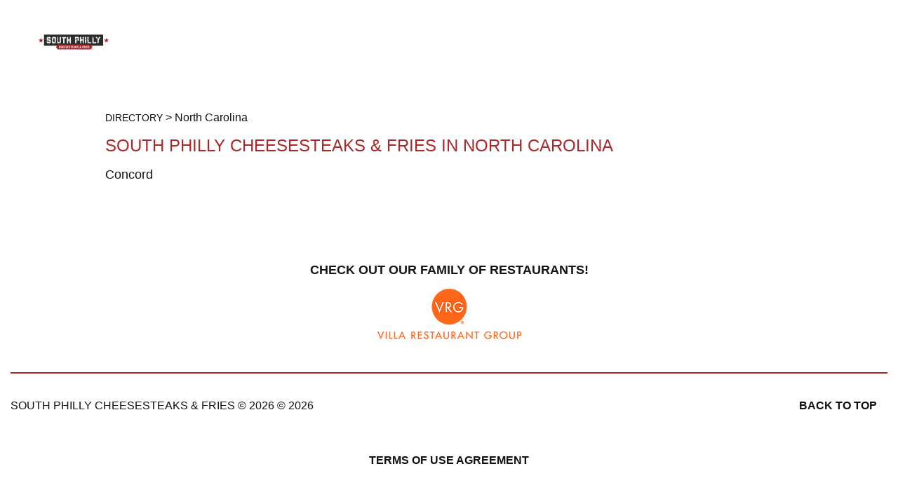

--- FILE ---
content_type: text/html; charset=utf-8
request_url: https://locations.southphillycheesesteaksfries.com/location-list/nc/
body_size: 14468
content:
<!DOCTYPE html><html lang="en"> <head> <link rel="icon" type="image/png" href="/img/upload/villa-favicon.png"> <meta charset="UTF-8"> <meta name="viewport" content="width=device-width"> <link rel="icon" type="image/png" href="/img/upload/villa-favicon.png"><link rel="canonical" href="https://locations.southphillycheesesteaksfries.com/location-list/nc/"> <title>SOUTH PHILLY CHEESESTEAKS &amp; FRIES in North Carolina</title> <meta property="og:type" content="website"> <meta property="og:url" content="https://locations.southphillycheesesteaksfries.com/location-list/nc/"> <meta property="og:title" content="SOUTH PHILLY CHEESESTEAKS &#38; FRIES in North Carolina"> <meta name="format-detection" content="telephone=no">   <!--
This file was created by the @astronaut/site-generator:site-downloader generator.
For some sites, changes made here may be overwritten by an automated process.
If changing this file it may make sense to comment that it's been forked and why it's been forked.

This is a shared HTML body between the villa sites, so the :root variables might change depending on which specific page
the user is visitng, all of these colors might be setted under the proper Container component for each project that uses this
HTML body
-->

<style type="text/css" id="theme2703">
  /*! render_mode: normal css */
  * {
    box-sizing: border-box;
    font-family: var(--lp-font-primary);
    -webkit-font-smoothing: antialiased;
    -moz-osx-font-smoothing: grayscale;
  }
  body {
    background: #fff;
    margin: 0;
    color: var(--lp-color-text);
    font-weight: 400;
    font-size: var(--lp-body-base);
    line-height: 1.5;
    max-width: 100%;
  }
  h1,
  h2,
  h3,
  h4,
  h5,
  h6 {
    font-family: var(--lp-font-headline);
    text-transform: uppercase;
    color: var(--lp-color-black);
    line-height: 1.2;
    margin-top: 16px;
    margin-bottom: 16px;
    font-weight: 500;
  }
  h1 {
    line-height: 1;
    font-size: 45px;
  }
  h1 span {
    font-family: var(--lp-font-primary);
    font-weight: 600;
    font-size: 25px;
    color: var(--lp-color-primary);
    display: block;
  }
  h2 {
    font-size: 50px;
  }
  h3 {
    font-size: 37px;
    margin-top: 0;
    font-family: var(--lp-font-headline);
  }
  h4 {
    font-size: 32px;
    font-weight: 800;
    font-family: var(--lp-font-primary);
  }
  h5 {
    font-size: 30px;
    font-family: var(--lp-font-headline);
    margin-bottom: 20px;
    margin-top: 8px;
  }
  h6 {
    font-size: 20px;
    font-weight: 800;
    font-family: var(--lp-font-primary);
    margin: 12px 0;
  }
  @media (max-width: 767px) {
    h1 {
      font-size: 40px;
    }
    h1 span {
      font-size: 22px;
    }
    h2 {
      font-size: 40px;
    }
    h3 {
      font-size: 37px;
    }
    h4 {
      font-size: 25px;
    }
  }
  @media (max-width: 520px) {
    h1 {
      font-size: 31px;
    }
    h1 span {
      font-size: 18px;
    }
  }
  p {
    font-family: var(--lp-font-primary);
    font-size: var(--lp-body-primary);
    line-height: 1.3;
    margin-bottom: 16px;
    margin-top: 16px;
    color: var(--lp-color-text);
  }
  .p2 {
    font-size: var(--lp-body-md);
  }
  .p3 {
    font-size: var(--lp-body-lg);
  }
  .p4 {
    font-size: var(--lp-body-sm);
    line-height: var(--line-height-base);
  }
  a {
    display: inline-block;
    text-decoration: none;
    color: var(--lp-color-text);
  }
  a:hover {
    text-decoration: underline;
  }
  img {
    max-width: 100%;
    height: auto;
    border: 0;
  }
  ul,
  ol {
    margin-bottom: 16px;
    margin-top: 16px;
    padding: 0;
    font-family: var(--lp-font-primary);
    font-size: var(--lp-body-base);
    line-height: 1.5;
  }
  li {
    margin: 0;
    padding: 0;
  }
  @media (max-width: 787px) {
    p,
    ul,
    ol,
    div {
      font-size: var(--lp-body-sm);
      line-height: 1.4;
    }
  }
  hr {
    border: 0;
    border-top: 1px solid rgba(0, 0, 0, 0.2);
    height: 0;
  }
  svg {
    max-width: 100%;
  }
  .lp-nav {
    margin: 0;
    padding: 0;
  }
  .lp-nav li {
    display: inline-block;
  }
  .lp-header-subnav li {
    display: block;
  }
  .lp-centered {
    text-align: center;
  }
  .lp-flex-between {
    justify-content: space-between;
  }
  .lp-flex-acenter {
    align-items: center;
  }
  .lp-right {
    text-align: right;
  }
  .lp-centered img {
    margin-left: auto;
    margin-right: auto;
  }
  .lp-container {
    max-width: 1240px;
    max-width: 1280px;
  }
  .lp-container-lg {
    max-width: 1680px;
  }
  .lp-container-fluid,
  .lp-container,
  .lp-container-lg {
    margin-right: auto;
    margin-left: auto;
  }
  .lp-container-lg,
  .lp-container,
  .lp-container-fluid {
    padding-right: 15px;
    padding-left: 15px;
    width: 100%;
  }
  .lp-row {
    box-sizing: border-box;
    display: -webkit-box;
    display: -ms-flexbox;
    display: flex;
    -webkit-box-flex: 0;
    -ms-flex: 0 1 auto;
    flex: 0 1 auto;
    -webkit-box-orient: horizontal;
    -webkit-box-direction: normal;
    -ms-flex-direction: row;
    flex-direction: row;
    -ms-flex-wrap: wrap;
    flex-wrap: wrap;
    margin: 0 -15px;
  }
  .lp-row.reverse {
    -webkit-box-orient: horizontal;
    -webkit-box-direction: reverse;
    -ms-flex-direction: row-reverse;
    flex-direction: row-reverse;
  }
  .lp-column {
    display: flex;
    flex-direction: column;
  }
  .lp-col.reverse {
    -webkit-box-orient: vertical;
    -webkit-box-direction: reverse;
    -ms-flex-direction: column-reverse;
    flex-direction: column-reverse;
  }
  .lp-sm,
  .lp-sm-1,
  .lp-sm-2,
  .lp-sm-3,
  .lp-sm-4,
  .lp-sm-5,
  .lp-sm-6,
  .lp-sm-7,
  .lp-sm-8,
  .lp-sm-9,
  .lp-sm-10,
  .lp-sm-11,
  .lp-sm-12,
  .lp-md,
  .lp-md-1,
  .lp-md-2,
  .lp-md-3,
  .lp-md-4,
  .lp-md-5,
  .lp-md-6,
  .lp-md-7,
  .lp-md-8,
  .lp-md-9,
  .lp-md-10,
  .lp-md-11,
  .lp-md-12,
  .lp-lg,
  .lp-lg-1,
  .lp-lg-2,
  .lp-lg-3,
  .lp-lg-4,
  .lp-lg-5,
  .lp-lg-6,
  .lp-lg-7,
  .lp-lg-8,
  .lp-lg-9,
  .lp-lg-10,
  .lp-lg-11,
  .lp-lg-12 {
    -ms-flex-preferred-size: 100%;
    flex-basis: 100%;
    max-width: 100%;
    padding: 0 15px;
  }
  .lp-xs,
  .lp-xs-1,
  .lp-xs-2,
  .lp-xs-3,
  .lp-xs-4,
  .lp-xs-5,
  .lp-xs-6,
  .lp-xs-7,
  .lp-xs-8,
  .lp-xs-9,
  .lp-xs-10,
  .lp-xs-11,
  .lp-xs-12,
  .lp-xs-offset-0,
  .lp-xs-offset-1,
  .lp-xs-offset-2,
  .lp-xs-offset-3,
  .lp-xs-offset-4,
  .lp-xs-offset-5,
  .lp-xs-offset-6,
  .lp-xs-offset-7,
  .lp-xs-offset-8,
  .lp-xs-offset-9,
  .lp-xs-offset-10,
  .lp-xs-offset-11,
  .lp-xs-offset-12 {
    box-sizing: border-box;
    -webkit-box-flex: 0;
    -ms-flex: 0 0 auto;
    flex: 0 0 auto;
    padding: 0 15px;
  }
  .lp-xs {
    -webkit-box-flex: 1;
    -ms-flex-positive: 1;
    flex-grow: 1;
    -ms-flex-preferred-size: 0;
    flex-basis: 0;
    max-width: 100%;
  }
  .lp-xs-1 {
    -ms-flex-preferred-size: 8.33333333%;
    flex-basis: 8.33333333%;
    max-width: 8.33333333%;
  }
  .lp-xs-2 {
    -ms-flex-preferred-size: 16.66666667%;
    flex-basis: 16.66666667%;
    max-width: 16.66666667%;
  }
  .lp-xs-3 {
    -ms-flex-preferred-size: 25%;
    flex-basis: 25%;
    max-width: 25%;
  }
  .lp-xs-4 {
    -ms-flex-preferred-size: 33.33333333%;
    flex-basis: 33.33333333%;
    max-width: 33.33333333%;
  }
  .lp-xs-5 {
    -ms-flex-preferred-size: 41.66666667%;
    flex-basis: 41.66666667%;
    max-width: 41.66666667%;
  }
  .lp-xs-6 {
    -ms-flex-preferred-size: 50%;
    flex-basis: 50%;
    max-width: 50%;
  }
  .lp-xs-7 {
    -ms-flex-preferred-size: 58.33333333%;
    flex-basis: 58.33333333%;
    max-width: 58.33333333%;
  }
  .lp-xs-8 {
    -ms-flex-preferred-size: 66.66666667%;
    flex-basis: 66.66666667%;
    max-width: 66.66666667%;
  }
  .lp-xs-9 {
    -ms-flex-preferred-size: 75%;
    flex-basis: 75%;
    max-width: 75%;
  }
  .lp-xs-10 {
    -ms-flex-preferred-size: 83.33333333%;
    flex-basis: 83.33333333%;
    max-width: 83.33333333%;
  }
  .lp-xs-11 {
    -ms-flex-preferred-size: 91.66666667%;
    flex-basis: 91.66666667%;
    max-width: 91.66666667%;
  }
  .lp-xs-12 {
    -ms-flex-preferred-size: 100%;
    flex-basis: 100%;
    max-width: 100%;
  }
  .lp-xs-offset-0 {
    margin-left: 0;
  }
  .lp-xs-offset-1 {
    margin-left: 8.33333333%;
  }
  .lp-xs-offset-2 {
    margin-left: 16.66666667%;
  }
  .lp-xs-offset-3 {
    margin-left: 25%;
  }
  .lp-xs-offset-4 {
    margin-left: 33.33333333%;
  }
  .lp-xs-offset-5 {
    margin-left: 41.66666667%;
  }
  .lp-xs-offset-6 {
    margin-left: 50%;
  }
  .lp-xs-offset-7 {
    margin-left: 58.33333333%;
  }
  .lp-xs-offset-8 {
    margin-left: 66.66666667%;
  }
  .lp-xs-offset-9 {
    margin-left: 75%;
  }
  .lp-xs-offset-10 {
    margin-left: 83.33333333%;
  }
  .lp-xs-offset-11 {
    margin-left: 91.66666667%;
  }
  .lp-start-xs {
    -webkit-box-pack: start;
    -ms-flex-pack: start;
    justify-content: flex-start;
    text-align: start;
  }
  .lp-center-xs {
    -webkit-box-pack: center;
    -ms-flex-pack: center;
    justify-content: center;
  }
  .lp-end-xs {
    -webkit-box-pack: end;
    -ms-flex-pack: end;
    justify-content: flex-end;
    text-align: end;
  }
  .lp-top-xs {
    -webkit-box-align: start;
    -ms-flex-align: start;
    align-items: flex-start;
  }
  .lp-middle-xs {
    -webkit-box-align: center;
    -ms-flex-align: center;
    align-items: center;
  }
  .lp-bottom-xs {
    -webkit-box-align: end;
    -ms-flex-align: end;
    align-items: flex-end;
  }
  .lp-around-xs {
    -ms-flex-pack: distribute;
    justify-content: space-around;
  }
  .lp-between-xs {
    -webkit-box-pack: justify;
    -ms-flex-pack: justify;
    justify-content: space-between;
  }
  .lp-first-xs {
    -webkit-box-ordinal-group: 0;
    -ms-flex-order: -1;
    order: -1;
  }
  .lp-last-xs {
    -webkit-box-ordinal-group: 2;
    -ms-flex-order: 1;
    order: 1;
  }
  .lp-stretch {
    align-items: stretch;
  }
  @media only screen and (min-width: 768px) {
    .lp-sm,
    .lp-sm-1,
    .lp-sm-2,
    .lp-sm-3,
    .lp-sm-4,
    .lp-sm-5,
    .lp-sm-6,
    .lp-sm-7,
    .lp-sm-8,
    .lp-sm-9,
    .lp-sm-10,
    .lp-sm-11,
    .lp-sm-12,
    .lp-sm-offset-0,
    .lp-sm-offset-1,
    .lp-sm-offset-2,
    .lp-sm-offset-3,
    .lp-sm-offset-4,
    .lp-sm-offset-5,
    .lp-sm-offset-6,
    .lp-sm-offset-7,
    .lp-sm-offset-8,
    .lp-sm-offset-9,
    .lp-sm-offset-10,
    .lp-sm-offset-11,
    .lp-sm-offset-12 {
      box-sizing: border-box;
      -webkit-box-flex: 0;
      -ms-flex: 0 0 auto;
      flex: 0 0 auto;
      padding-right: 15px;
      padding-left: 15px;
    }
    .lp-sm {
      -webkit-box-flex: 1;
      -ms-flex-positive: 1;
      flex-grow: 1;
      -ms-flex-preferred-size: 0;
      flex-basis: 0;
      max-width: 100%;
    }
    .lp-sm-1 {
      -ms-flex-preferred-size: 8.33333333%;
      flex-basis: 8.33333333%;
      max-width: 8.33333333%;
    }
    .lp-sm-2 {
      -ms-flex-preferred-size: 16.66666667%;
      flex-basis: 16.66666667%;
      max-width: 16.66666667%;
    }
    .lp-sm-3 {
      -ms-flex-preferred-size: 25%;
      flex-basis: 25%;
      max-width: 25%;
    }
    .lp-sm-4 {
      -ms-flex-preferred-size: 33.33333333%;
      flex-basis: 33.33333333%;
      max-width: 33.33333333%;
    }
    .lp-sm-5 {
      -ms-flex-preferred-size: 41.66666667%;
      flex-basis: 41.66666667%;
      max-width: 41.66666667%;
    }
    .lp-sm-6 {
      -ms-flex-preferred-size: 50%;
      flex-basis: 50%;
      max-width: 50%;
    }
    .lp-sm-7 {
      -ms-flex-preferred-size: 58.33333333%;
      flex-basis: 58.33333333%;
      max-width: 58.33333333%;
    }
    .lp-sm-8 {
      -ms-flex-preferred-size: 66.66666667%;
      flex-basis: 66.66666667%;
      max-width: 66.66666667%;
    }
    .lp-sm-9 {
      -ms-flex-preferred-size: 75%;
      flex-basis: 75%;
      max-width: 75%;
    }
    .lp-sm-10 {
      -ms-flex-preferred-size: 83.33333333%;
      flex-basis: 83.33333333%;
      max-width: 83.33333333%;
    }
    .lp-sm-11 {
      -ms-flex-preferred-size: 91.66666667%;
      flex-basis: 91.66666667%;
      max-width: 91.66666667%;
    }
    .lp-sm-12 {
      -ms-flex-preferred-size: 100%;
      flex-basis: 100%;
      max-width: 100%;
    }
    .lp-sm-offset-0 {
      margin-left: 0;
    }
    .lp-sm-offset-1 {
      margin-left: 8.33333333%;
    }
    .lp-sm-offset-2 {
      margin-left: 16.66666667%;
    }
    .lp-sm-offset-3 {
      margin-left: 25%;
    }
    .lp-sm-offset-4 {
      margin-left: 33.33333333%;
    }
    .lp-sm-offset-5 {
      margin-left: 41.66666667%;
    }
    .lp-sm-offset-6 {
      margin-left: 50%;
    }
    .lp-sm-offset-7 {
      margin-left: 58.33333333%;
    }
    .lp-sm-offset-8 {
      margin-left: 66.66666667%;
    }
    .lp-sm-offset-9 {
      margin-left: 75%;
    }
    .lp-sm-offset-10 {
      margin-left: 83.33333333%;
    }
    .lp-sm-offset-11 {
      margin-left: 91.66666667%;
    }
    .lp-start-sm {
      -webkit-box-pack: start;
      -ms-flex-pack: start;
      justify-content: flex-start;
      text-align: start;
    }
    .lp-center-sm {
      -webkit-box-pack: center;
      -ms-flex-pack: center;
      justify-content: center;
    }
    .lp-end-sm {
      -webkit-box-pack: end;
      -ms-flex-pack: end;
      justify-content: flex-end;
      text-align: end;
    }
    .lp-top-sm {
      -webkit-box-align: start;
      -ms-flex-align: start;
      align-items: flex-start;
    }
    .lp-middle-sm {
      -webkit-box-align: center;
      -ms-flex-align: center;
      align-items: center;
    }
    .lp-bottom-sm {
      -webkit-box-align: end;
      -ms-flex-align: end;
      align-items: flex-end;
    }
    .lp-around-sm {
      -ms-flex-pack: distribute;
      justify-content: space-around;
    }
    .lp-between-sm {
      -webkit-box-pack: justify;
      -ms-flex-pack: justify;
      justify-content: space-between;
    }
    .lp-first-sm {
      -webkit-box-ordinal-group: 0;
      -ms-flex-order: -1;
      order: -1;
    }
    .lp-last-sm {
      -webkit-box-ordinal-group: 2;
      -ms-flex-order: 1;
      order: 1;
    }
  }
  @media only screen and (min-width: 992px) {
    .lp-md,
    .lp-md-1,
    .lp-md-2,
    .lp-md-3,
    .lp-md-4,
    .lp-md-5,
    .lp-md-6,
    .lp-md-7,
    .lp-md-8,
    .lp-md-9,
    .lp-md-10,
    .lp-md-11,
    .lp-md-12,
    .lp-md-offset-0,
    .lp-md-offset-1,
    .lp-md-offset-2,
    .lp-md-offset-3,
    .lp-md-offset-4,
    .lp-md-offset-5,
    .lp-md-offset-6,
    .lp-md-offset-7,
    .lp-md-offset-8,
    .lp-md-offset-9,
    .lp-md-offset-10,
    .lp-md-offset-11,
    .lp-md-offset-12 {
      box-sizing: border-box;
      -webkit-box-flex: 0;
      -ms-flex: 0 0 auto;
      flex: 0 0 auto;
      padding-right: 15px;
      padding-left: 15px;
    }
    .lp-md {
      -webkit-box-flex: 1;
      -ms-flex-positive: 1;
      flex-grow: 1;
      -ms-flex-preferred-size: 0;
      flex-basis: 0;
      max-width: 100%;
    }
    .lp-md-1 {
      -ms-flex-preferred-size: 8.33333333%;
      flex-basis: 8.33333333%;
      max-width: 8.33333333%;
    }
    .lp-md-2 {
      -ms-flex-preferred-size: 16.66666667%;
      flex-basis: 16.66666667%;
      max-width: 16.66666667%;
    }
    .lp-md-3 {
      -ms-flex-preferred-size: 25%;
      flex-basis: 25%;
      max-width: 25%;
    }
    .lp-md-4 {
      -ms-flex-preferred-size: 33.33333333%;
      flex-basis: 33.33333333%;
      max-width: 33.33333333%;
    }
    .lp-md-5 {
      -ms-flex-preferred-size: 41.66666667%;
      flex-basis: 41.66666667%;
      max-width: 41.66666667%;
    }
    .lp-md-6 {
      -ms-flex-preferred-size: 50%;
      flex-basis: 50%;
      max-width: 50%;
    }
    .lp-md-7 {
      -ms-flex-preferred-size: 58.33333333%;
      flex-basis: 58.33333333%;
      max-width: 58.33333333%;
    }
    .lp-md-8 {
      -ms-flex-preferred-size: 66.66666667%;
      flex-basis: 66.66666667%;
      max-width: 66.66666667%;
    }
    .lp-md-9 {
      -ms-flex-preferred-size: 75%;
      flex-basis: 75%;
      max-width: 75%;
    }
    .lp-md-10 {
      -ms-flex-preferred-size: 83.33333333%;
      flex-basis: 83.33333333%;
      max-width: 83.33333333%;
    }
    .lp-md-11 {
      -ms-flex-preferred-size: 91.66666667%;
      flex-basis: 91.66666667%;
      max-width: 91.66666667%;
    }
    .lp-md-12 {
      -ms-flex-preferred-size: 100%;
      flex-basis: 100%;
      max-width: 100%;
    }
    .lp-md-offset-0 {
      margin-left: 0;
    }
    .lp-md-offset-1 {
      margin-left: 8.33333333%;
    }
    .lp-md-offset-2 {
      margin-left: 16.66666667%;
    }
    .lp-md-offset-3 {
      margin-left: 25%;
    }
    .lp-md-offset-4 {
      margin-left: 33.33333333%;
    }
    .lp-md-offset-5 {
      margin-left: 41.66666667%;
    }
    .lp-md-offset-6 {
      margin-left: 50%;
    }
    .lp-md-offset-7 {
      margin-left: 58.33333333%;
    }
    .lp-md-offset-8 {
      margin-left: 66.66666667%;
    }
    .lp-md-offset-9 {
      margin-left: 75%;
    }
    .lp-md-offset-10 {
      margin-left: 83.33333333%;
    }
    .lp-md-offset-11 {
      margin-left: 91.66666667%;
    }
    .lp-start-md {
      -webkit-box-pack: start;
      -ms-flex-pack: start;
      justify-content: flex-start;
      text-align: start;
    }
    .lp-center-md {
      -webkit-box-pack: center;
      -ms-flex-pack: center;
      justify-content: center;
    }
    .lp-end-md {
      -webkit-box-pack: end;
      -ms-flex-pack: end;
      justify-content: flex-end;
      text-align: end;
    }
    .lp-top-md {
      -webkit-box-align: start;
      -ms-flex-align: start;
      align-items: flex-start;
    }
    .lp-middle-md {
      -webkit-box-align: center;
      -ms-flex-align: center;
      align-items: center;
    }
    .lp-bottom-md {
      -webkit-box-align: end;
      -ms-flex-align: end;
      align-items: flex-end;
    }
    .lp-around-md {
      -ms-flex-pack: distribute;
      justify-content: space-around;
    }
    .lp-between-md {
      -webkit-box-pack: justify;
      -ms-flex-pack: justify;
      justify-content: space-between;
    }
    .lp-first-md {
      -webkit-box-ordinal-group: 0;
      -ms-flex-order: -1;
      order: -1;
    }
    .lp-last-md {
      -webkit-box-ordinal-group: 2;
      -ms-flex-order: 1;
      order: 1;
    }
  }
  @media only screen and (min-width: 1280px) {
    .lp-lg,
    .lp-lg-1,
    .lp-lg-2,
    .lp-lg-3,
    .lp-lg-4,
    .lp-lg-5,
    .lp-lg-6,
    .lp-lg-7,
    .lp-lg-8,
    .lp-lg-9,
    .lp-lg-10,
    .lp-lg-11,
    .lp-lg-12,
    .lp-lg-offset-0,
    .lp-lg-offset-1,
    .lp-lg-offset-2,
    .lp-lg-offset-3,
    .lp-lg-offset-4,
    .lp-lg-offset-5,
    .lp-lg-offset-6,
    .lp-lg-offset-7,
    .lp-lg-offset-8,
    .lp-lg-offset-9,
    .lp-lg-offset-10,
    .lp-lg-offset-11,
    .lp-lg-offset-12 {
      box-sizing: border-box;
      -webkit-box-flex: 0;
      -ms-flex: 0 0 auto;
      flex: 0 0 auto;
      padding-right: 0.5rem;
      padding-left: 0.5rem;
    }
    .lp-lg {
      -webkit-box-flex: 1;
      -ms-flex-positive: 1;
      flex-grow: 1;
      -ms-flex-preferred-size: 0;
      flex-basis: 0;
      max-width: 100%;
    }
    .lp-lg-1 {
      -ms-flex-preferred-size: 8.33333333%;
      flex-basis: 8.33333333%;
      max-width: 8.33333333%;
    }
    .lp-lg-2 {
      -ms-flex-preferred-size: 16.66666667%;
      flex-basis: 16.66666667%;
      max-width: 16.66666667%;
    }
    .lp-lg-3 {
      -ms-flex-preferred-size: 25%;
      flex-basis: 25%;
      max-width: 25%;
    }
    .lp-lg-4 {
      -ms-flex-preferred-size: 33.33333333%;
      flex-basis: 33.33333333%;
      max-width: 33.33333333%;
    }
    .lp-lg-5 {
      -ms-flex-preferred-size: 41.66666667%;
      flex-basis: 41.66666667%;
      max-width: 41.66666667%;
    }
    .lp-lg-6 {
      -ms-flex-preferred-size: 50%;
      flex-basis: 50%;
      max-width: 50%;
    }
    .lp-lg-7 {
      -ms-flex-preferred-size: 58.33333333%;
      flex-basis: 58.33333333%;
      max-width: 58.33333333%;
    }
    .lp-lg-8 {
      -ms-flex-preferred-size: 66.66666667%;
      flex-basis: 66.66666667%;
      max-width: 66.66666667%;
    }
    .lp-lg-9 {
      -ms-flex-preferred-size: 75%;
      flex-basis: 75%;
      max-width: 75%;
    }
    .lp-lg-10 {
      -ms-flex-preferred-size: 83.33333333%;
      flex-basis: 83.33333333%;
      max-width: 83.33333333%;
    }
    .lp-lg-11 {
      -ms-flex-preferred-size: 91.66666667%;
      flex-basis: 91.66666667%;
      max-width: 91.66666667%;
    }
    .lp-lg-12 {
      -ms-flex-preferred-size: 100%;
      flex-basis: 100%;
      max-width: 100%;
    }
    .lp-lg-offset-0 {
      margin-left: 0;
    }
    .lp-lg-offset-1 {
      margin-left: 8.33333333%;
    }
    .lp-lg-offset-2 {
      margin-left: 16.66666667%;
    }
    .lp-lg-offset-3 {
      margin-left: 25%;
    }
    .lp-lg-offset-4 {
      margin-left: 33.33333333%;
    }
    .lp-lg-offset-5 {
      margin-left: 41.66666667%;
    }
    .lp-lg-offset-6 {
      margin-left: 50%;
    }
    .lp-lg-offset-7 {
      margin-left: 58.33333333%;
    }
    .lp-lg-offset-8 {
      margin-left: 66.66666667%;
    }
    .lp-lg-offset-9 {
      margin-left: 75%;
    }
    .lp-lg-offset-10 {
      margin-left: 83.33333333%;
    }
    .lp-lg-offset-11 {
      margin-left: 91.66666667%;
    }
    .lp-start-lg {
      -webkit-box-pack: start;
      -ms-flex-pack: start;
      justify-content: flex-start;
      text-align: start;
    }
    .lp-center-lg {
      -webkit-box-pack: center;
      -ms-flex-pack: center;
      justify-content: center;
    }
    .lp-end-lg {
      -webkit-box-pack: end;
      -ms-flex-pack: end;
      justify-content: flex-end;
      text-align: end;
    }
    .lp-top-lg {
      -webkit-box-align: start;
      -ms-flex-align: start;
      align-items: flex-start;
    }
    .lp-middle-lg {
      -webkit-box-align: center;
      -ms-flex-align: center;
      align-items: center;
    }
    .lp-bottom-lg {
      -webkit-box-align: end;
      -ms-flex-align: end;
      align-items: flex-end;
    }
    .lp-around-lg {
      -ms-flex-pack: distribute;
      justify-content: space-around;
    }
    .lp-between-lg {
      -webkit-box-pack: justify;
      -ms-flex-pack: justify;
      justify-content: space-between;
    }
    .lp-first-lg {
      -webkit-box-ordinal-group: 0;
      -ms-flex-order: -1;
      order: -1;
    }
    .lp-last-lg {
      -webkit-box-ordinal-group: 2;
      -ms-flex-order: 1;
      order: 1;
    }
  }
  .lp-show-mobile {
    display: none !important;
  }
  @media screen and (max-width: 991px) {
    .lp-hide-mobile {
      display: none !important;
    }
    .lp-show-mobile {
      display: block !important;
    }
    .lp-row.lp-show-mobile {
      display: flex !important;
    }
  }
  li {
    list-style-type: none;
  }
  button {
    background-color: unset;
    border: unset;
  }
  .sr-only {
    position: absolute;
    width: 1px;
    height: 1px;
    clip: rect(0, 0, 0, 0);
    overflow: hidden;
    padding: 0;
    margin: -1px;
    border: 0;
  }
  .skip_link {
    font-size: 1.3em;
    font-weight: 600;
    position: absolute;
    width: 1px;
    height: 1px;
    margin: -1px;
    padding: 0;
    overflow: hidden;
    clip: rect(0, 0, 0, 0);
    border: 0;
  }
  .skip_link:focus {
    display: block;
    width: auto;
    height: auto;
    -webkit-box-shadow: 0 0 2px 2px rgba(0, 0, 0, 0.6);
    color: #484848;
    position: absolute;
    margin: 0;
    padding: 10px;
    clip: unset;
    background: #fff;
    text-decoration: underline;
    z-index: 9999;
  }
  .ada-hidden {
    position: absolute;
    left: -10000px;
    top: auto;
    width: 1px;
    height: 1px;
    overflow: hidden;
  }
  .no-break {
    display: inline-block;
  }
  .lp-uppercase {
    text-transform: uppercase;
  }
  .display-none {
    display: none;
  }
  header {
    background-color: var(--lp-color-bg);
    padding: 10px 40px;
  }
  .lp-header-wrap {
    display: flex;
    flex-wrap: wrap;
    justify-content: space-between;
  }
  .lp-nav-has-subnav {
    position: relative;
  }
  header button {
    all: unset;
    display: inline-block;
  }
  header a,
  header button {
    font-family: var(--lp-font-headline);
    font-weight: 400;
    color: var(--lp-color-nav);
    font-size: var(--lp-size-primary);
    line-height: var(--lp-lh-primary);
    text-transform: uppercase;
    padding: 0 20px;
    margin-top: 10px;
  }
  header .lp-header-subnav a {
    margin: 11px;
    padding: 0 20px;
    color: white;
  }
  .lp-header-nav {
    display: flex;
    align-items: center;
  }
  .lp-header-subnav {
    position: absolute;
    right: 0;
    top: 30px;
    background-color: var(--lp-color-black);
    color: white;
    padding: 20px;
    min-width: 220px;
    display: none;
  }
  .lp-mobile-open .lp-header-subnav {
    display: block;
  }
  .lp-show-more svg,
  .lp-header-cta svg {
    display: inline-block;
    width: 25px;
    height: 25px;
  }
  .lp-show-more svg {
    fill: var(--lp-color-primary);
    position: relative;
    top: 7px;
    margin-left: 5px;
  }
  .lp-header-cta {
    display: inline-block;
    background-color: var(--lp-color-primary);
    padding: 20px;
    margin-right: 10px;
    color: var(--lp-color-primaryalt);
  }
  .lp-header-cta svg {
    fill: white;
    position: relative;
    top: 10px;
    margin-right: 5px;
  }
  .lp-nav li.lp-nav-has-subnav {
    display: none;
  }
  .lp-header-logo {
    display: flex;
    align-items: center;
  }
  .lp-header-logo img {
    max-width: 100px;
  }
  .lp-header-subnav li {
    display: none;
  }
  @media screen and (max-width: 1400px) {
    .lp-nav li.lp-nav-has-subnav {
      display: inline-block;
    }
    .lp-nav li.lp-nav-item-7 {
      display: none;
    }
    .lp-nav li.lp-subnav-item-7 {
      display: block;
    }
  }
  @media screen and (max-width: 1300px) {
    .lp-nav li.lp-nav-item-6 {
      display: none;
    }
    .lp-nav li.lp-subnav-item-6 {
      display: block;
    }
  }
  @media screen and (max-width: 1200px) {
    .lp-nav li.lp-nav-item-5 {
      display: none;
    }
    .lp-nav li.lp-subnav-item-5 {
      display: block;
    }
  }
  @media screen and (max-width: 1100px) {
    .lp-nav li.lp-nav-item-4 {
      display: none;
    }
    .lp-nav li.lp-subnav-item-4 {
      display: block;
    }
  }
  @media screen and (max-width: 1000px) {
    .lp-nav li.lp-nav-item-3 {
      display: none;
    }
    .lp-nav li.lp-subnav-item-3 {
      display: block;
    }
  }
  .lp-header-nav-mobile {
    display: none;
  }
  .lp-mobile-button-open {
    padding: 0;
    margin: 0;
  }
  .lp-mobile-button-open svg {
    width: 25px;
    height: 25px;
    fill: var(--lp-color-black);
  }
  .lp-mobile-menu {
    max-width: calc(100% - 45px);
    width: 100%;
    height: 100%;
    position: fixed;
    top: 0;
    padding: 40px 0;
    box-shadow: 0 0 18px 2px rgb(0 0 0 / 58%);
    left: 45px;
    background-color: var(--lp-color-secondary);
    z-index: 1000;
    display: none;
  }
  .lp-mobile-open .lp-mobile-menu {
    display: block;
  }
  .lp-mobile-open .lp-mobile-menu ul {
    max-height: 100vh;
    overflow: scroll;
  }
  .lp-mobile-button-close {
    position: absolute;
    left: -35px;
    top: 10px;
    width: 25px;
    height: 25px;
    fill: var(--lp-color-black);
    padding: 0;
  }
  header .lp-mobile-menu a {
    color: var(--lp-color-nav);
  }
  .lp-mobile-menu li {
    text-align: center;
  }
  .lp-mobile-menu li:after {
    content: '';
    display: block;
    width: 1px;
    border-bottom: 1px solid #ccc;
    margin-right: auto !important;
    margin-left: auto !important;
    margin-top: 15px;
    margin-bottom: 15px;
  }
  @media screen and (max-width: 968px) {
    header {
      padding: 10px 10px;
      border-top: 3px solid var(--lp-color-primary);
    }
    .lp-header-wrap {
      align-items: center;
    }
    .lp-header-nav-mobile {
      display: block;
    }
    .lp-header-nav {
      display: none;
    }
  }
  footer {
    padding: 60px 0;
  }
  .lp-footer-social {
    margin-bottom: 120px;
  }
  .lp-footer-social svg {
    height: 50px;
    width: 50px;
    fill: rgba(0, 119, 181, 1);
  }
  .lp-footer-family h4 {
    font-size: 18px;
  }
  .lp-footer-disclaimer a {
    font-weight: 700;
    text-transform: uppercase;
    margin: 0 15px;
  }
  .lp-footer-disclaimer {
    margin-top: 40px;
    font-family: var(--lp-font-headline);
    text-transform: uppercase;
    padding-top: 20px;
    border-top: 2px solid var(--lp-color-primary);
  }
  .lp-footer-disclaimer-nav {
    margin-top: 40px;
  }
  .sb-locationfinder {
    height: 875px !important;
    display: flex;
    display: -ms-flexbox;
    display: -webkit-flex;
    flex-direction: column;
    -webkit-flex-direction: column;
    -ms-flex-direction: column;
  }
  .sb-locationfinder * {
    box-sizing: border-box;
    font-family: var(--maple-font);
  }
  .sb-locationfinder .sb-marker {
    background-image: URL('/img/upload/maple-pin-inactive.png');
    top: -45px !important;
    left: -19px !important;
  }
  .sb-locationfinder .sb-marker:hover,
  .sb-locationfinder .sb-marker.sb-marker-selected {
    background-image: URL('/img/upload/maple-pin.png');
    z-index: 1000;
  }
  .sb-search-form > form > div,
  .sb-location > div,
  .sb-location-infowindow > div {
    position: static;
  }
  .finder-svg {
    fill: var(--lp-color-primary);
  }
  .lp-text-right {
    text-align: right;
  }
  .sb-map-container {
    height: 260px;
    position: unset !important;
    left: 0 !important;
    top: 350px !important;
  }
  @media screen and (min-width: 768px) {
    .sb-map-container {
      position: absolute !important;
      left: 0 !important;
      top: 0 !important;
    }
  }
  .sb-search-form:before {
    content: 'Find a Location';
    font-size: 24px;
    text-transform: uppercase;
    color: var(--lp-color-black);
    font-weight: normal;
    text-align: center;
    font-family: var(--lp-font-headline);
  }
  .sb-search-form {
    display: flex;
    flex-direction: column;
    min-height: 150px;
    background-color: #f6f6f6 !important;
    position: relative !important;
    width: 100%;
    height: auto !important;
    padding: 25px 15px 55px !important;
    z-index: 0 !important;
  }
  .sb-search-form label {
    margin: 0;
  }
  .sb-search-form input {
    height: 42px;
    width: 100%;
    max-width: 100%;
    font-size: 15px;
    color: #333;
    border: 1px solid #ccc;
    border-radius: 5px;
    margin: 15px 0;
    cursor: unset;
    padding-left: 50px;
  }
  .sb-search-form input::placeholder {
    font-size: 14px;
  }
  ::placeholder {
    color: #333;
    opacity: 1;
  }
  :-ms-input-placeholder {
    color: #333;
  }
  ::-ms-input-placeholder {
    color: #333;
  }
  .searchicon-wrapper {
    height: 42px;
    width: 40px;
    position: absolute;
    top: 74px;
    border-radius: 5px 0 0 5px;
  }
  .searchicon {
    position: absolute;
    top: 10px;
    left: 9px;
    width: 22px;
    height: 22px;
    fill: var(--lp-color-black) !important;
  }
  .sb-search-form button.search-btn {
    height: 42px;
    width: 100%;
    padding: 0;
    background-color: var(--lp-color-primary);
    text-align: center;
    color: white;
    font-weight: 600;
    font-size: 15px;
  }
  .sb-search-form button.search-btn:hover {
    background: #fff;
    color: var(--lp-color-primary);
    border: 2px solid var(--lp-color-primary);
  }
  @media screen and (min-width: 767px) {
    .sb-search-form {
      z-index: 10 !important;
      padding: 25px 15px !important;
    }
    .searchicon-wrapper {
      top: 64px;
    }
  }
  .sb-filter-results {
    display: none;
  }
  .sb-use-current-location {
    text-align: left;
    margin: 10px 0 0;
  }
  .sb-use-current-location a {
    font-size: 15px;
    margin-left: 3px;
    position: relative;
    text-decoration: none;
    color: var(--maple-dark-gray) !important;
  }
  .sb-use-current-location a:hover {
    text-decoration: underline;
  }
  .sb-use-current-location svg {
    height: 15px;
    width: 15px;
    fill: var(--maple-dark-gray) !important;
  }
  .sb-no-user-location,
  .sb-locations-loading,
  .sb-locations-notfound {
    padding: 10px 15px !important;
    font-size: 15.5px;
    line-height: 1.5;
  }
  .invalid-request {
    padding: 0px 15px !important;
  }
  .sb-location-list-back {
    height: auto !important;
    position: unset !important;
    display: block !important;
    padding: 5px 15px !important;
    font-size: 16px !important;
    order: 4;
    -webkit-order: 4;
    -ms-flex-order: 4;
  }
  .sb-location-list-back a {
    font-weight: 400;
    text-decoration: underline !important;
    margin-right: 20px !important;
  }
  @media screen and (min-width: 768px) {
    .sb-location-list-back {
      display: none !important;
    }
  }
  .sb-locations {
    width: 100%;
    max-height: 600px !important;
    position: relative !important;
    overflow: scroll;
    -webkit-overflow-scrolling: touch;
    background-color: #fff;
    box-shadow: 2px 2px 5px -2px rgba(0, 0, 0, 0.46);
    order: 3;
    -webkit-order: 3;
    -ms-flex-order: 3;
  }
  .sb-location {
    position: relative;
    padding: 20px 18px !important;
    border-bottom: 1px solid #ccc;
  }
  .sb-location.sb-location-active {
    background-color: #f4f4f4 !important;
    transition: ease-out 0.3s;
    border-bottom: 1px solid #c7c7c7;
  }
  .sb-location a,
  .sb-location a:visited,
  .sb-location span,
  .sb-location p {
    font-size: 15px;
  }
  .sb-location .sb-location-name {
    font-size: 19px;
    line-height: 1.2;
    text-transform: none;
    color: var(--lp-color-primary);
    margin-bottom: 5px;
  }
  .sb-location .sb-location-distance {
    position: absolute !important;
    right: 20px;
    top: 68px;
    display: flex;
    flex-direction: column;
    align-items: center;
  }
  .sb-location .sb-location-distance svg {
    width: 22px;
    height: 22px;
    fill: var(--maple-dark-gray);
  }
  .sb-location .sb-location-distance span {
    font-size: 12px;
  }
  .sb-location .sb-location-address {
    margin: 10px 0 0;
  }
  .sb-location .sb-location-address svg {
    height: 20px;
    width: 20px;
    display: none;
  }
  .sb-location .sb-location-address a {
    max-width: 200px;
  }
  .sb-location .sb-location-phone {
    margin: 10px 0 0;
  }
  .sb-location .sb-location-phone svg {
    height: 20px;
    width: 20px;
    display: none;
  }
  .sb-location .sb-location-phone a {
    text-decoration: none;
  }
  .sb-location .sb-location-hours {
    display: none;
  }
  .sb-location .sb-location-hours p.open-today {
    margin: 10px 0 0;
    font-size: 15px;
    color: var(--maple-dark-gray);
  }
  .sb-location .sb-location-services {
    display: none;
    border-top: 1px solid #ccc;
    margin-top: 15px;
  }
  .sb-location .sb-location-services ul {
    padding-left: 15px;
    margin: 10px 0 0;
  }
  .sb-location .sb-location-services ul li {
    color: var(--maple-dark-gray);
    font-size: 14px;
  }
  .sb-location .sb-location-services ul li::marker {
    color: var(--lp-color-primary);
  }
  .sb-location .sb-location-links {
    margin: 15px -5px 0 -5px;
    display: flex;
  }
  .sb-location-link {
    flex-basis: 50%;
  }
  .sb-location .sb-location-links span a {
    text-decoration: none;
    font-size: 13px;
    padding: 8px 17px;
    margin: 0 5px 0 5px !important;
    text-align: center;
    border: none;
    height: 37px;
    letter-spacing: 0;
    display: flex;
    align-items: center;
    justify-content: center;
    color: #fff !important;
    background-color: var(--lp-color-primary);
    font-weight: 600;
  }
  .sb-location .sb-location-links span a:active,
  .sb-location .sb-location-links span a:visited {
    color: #fff !important;
  }
  @media screen and (min-width: 992px) {
    .sb-locations {
      height: 654px !important;
      max-height: 654px !important;
    }
  }
  .sb-map-container div.gm-style-iw.gm-style-iw-c {
    max-width: 355px !important;
  }
  .sb-map-container button.gm-ui-hover-effect {
    top: 0px !important;
    right: 8px !important;
  }
  .sb-map-container button.gm-ui-hover-effect span {
    width: 22px !important;
    height: 22px !important;
  }
  .sb-location-infowindow {
    width: 100% !important;
    padding: 20px !important;
  }
  .sb-location-infowindow a,
  .sb-location-infowindow a:visited,
  .sb-location-infowindow span,
  .sb-location-infowindow p {
    font-size: 15px;
  }
  .sb-location-infowindow .sb-location-name {
    font-size: 19px;
    line-height: 1.2;
    text-transform: none;
    color: var(--lp-color-primary);
    margin-bottom: 5px;
  }
  .sb-location-infowindow .sb-location-distance {
    position: absolute !important;
    right: 20px;
    top: 58px;
    display: flex;
    flex-direction: column;
    align-items: center;
  }
  .sb-location-infowindow .sb-location-distance svg {
    width: 22px;
    height: 22px;
  }
  .sb-location-infowindow .sb-location-distance span {
    font-size: 12px;
  }
  .sb-location-infowindow .sb-location-address,
  .sb-location-infowindow .sb-location-phone,
  .sb-location-infowindow .sb-location-hours {
    position: relative;
    margin: 10px 0 0;
  }
  .sb-location-infowindow .sb-location-address a,
  .sb-location-infowindow .sb-location-phone a,
  .sb-location-infowindow .sb-location-hours span {
    margin-left: 25px;
    font-size: 14px;
    color: var(--maple-dark-gray) !important;
  }
  .sb-location-infowindow .sb-location-address a {
    max-width: 200px;
  }
  .sb-location-infowindow .sb-location-phone a {
    text-decoration: none;
  }
  .sb-location-infowindow .sb-location-address svg,
  .sb-location-infowindow .sb-location-phone svg,
  .sb-location-infowindow .sb-location-hours svg {
    position: absolute;
    top: 2px;
    fill: var(--lp-color-primary);
  }
  .sb-location-infowindow .sb-location-address svg {
    width: 16px;
    height: 18px;
  }
  .sb-location-infowindow .sb-location-phone svg {
    width: 18px;
    height: 18px;
  }
  .sb-location-infowindow .sb-location-hours svg {
    width: 16px;
    height: 18px;
  }
  .sb-location-infowindow .sb-location-services ul {
    padding-left: 15px;
    margin: 10px 0 0;
  }
  .sb-location-infowindow .sb-location-services ul li {
    color: var(--maple-dark-gray);
    font-size: 14px;
  }
  .sb-location-infowindow .sb-location-services ul li::marker {
    color: var(--lp-color-primary);
  }
  .sb-location-infowindow .sb-location-links {
    margin: 15px 0;
  }
  .sb-location-infowindow .sb-location-links span a {
    text-decoration: none;
    font-size: 13px;
    padding: 8px 17px;
    margin: 0 5px 0 5px !important;
    text-align: center;
    border: none;
    height: 37px;
    letter-spacing: 0;
    display: flex;
    align-items: center;
    justify-content: center;
    color: white;
    font-weight: 600;
    background-color: var(--lp-color-primary);
  }
  .browse-locations-section {
    background-color: #f6f6f6;
    padding: 15px 15px 35px;
  }
  .browse-locations-section h2 {
    color: var(--lp-color-primary);
    font-size: 24px;
    text-transform: uppercase;
    text-align: center;
  }
  .sb-location-subname {
    font-size: 13px;
    line-height: 19px;
    font-weight: 600;
    text-transform: uppercase;
  }
  .browse-locations-section .state-directory .sb-directory-breadcrumbs {
    display: none;
  }
  .browse-locations-section .sb-directory-list {
    column-count: 1;
    -webkit-column-count: 1;
    -moz-column-count: 1;
    column-gap: 0;
  }
  .browse-locations-section .sb-directory-list li {
    margin: 0;
    padding: 10px 20px;
    text-transform: capitalize;
    column-break-inside: avoid;
    -webkit-column-break-inside: avoid;
    -moz-column-break-inside: avoid;
  }
  .browse-locations-section .sb-directory-list li:nth-child(odd) {
    background-color: rgba(255, 255, 255, 0.5);
  }
  .browse-locations-section .sb-directory-list li:nth-child(even) {
    background-color: rgba(255, 255, 255, 1);
  }
  .browse-locations-section .sb-directory-list li a {
    font-size: 18px;
    color: var(--maple-dark-gray);
  }
  .browse-locations-section .sb-directory-list li a:hover {
    text-decoration: underline;
  }
  @media screen and (min-width: 768px) {
    .browse-locations-section {
      padding: 15px 30px 35px;
    }
    .browse-locations-section h2 {
      font-size: 30px;
    }
    .browse-locations-section .sb-directory-list {
      column-count: 3;
      -webkit-column-count: 3;
      -moz-column-count: 3;
    }
    .browse-locations-section ul li {
      text-align: center;
    }
  }
  @media screen and (min-width: 992px) {
    .browse-locations-section {
      padding: 15px 45px 35px;
    }
  }
  .sb-directory {
    padding: 15px;
  }
  p.sb-directory-breadcrumbs,
  .sb-directory-breadcrumbs a {
    font-size: 14px;
    text-transform: uppercase;
  }
  .sb-directory-breadcrumbs a:visited {
    color: #000;
  }
  .sb-directory-content h1 {
    color: var(--lp-color-primary);
    font-size: 20px;
  }
  ul.sb-directory-list {
    padding-left: 0px;
  }
  .sb-directory-list li {
    list-style-type: none;
    margin: 10px 0;
  }
  .sb-directory-list a {
    font-size: 18px;
    text-decoration: none;
    text-transform: capitalize;
    color: var(--maple-dark-gray);
  }
  .sb-directory-list a:visited {
    color: var(--maple-dark-gray);
  }
  .sb-directory-list a:hover {
    text-decoration: underline;
  }
  ul.sb-directory-list-sites li span.sb-directory-seperator,
  ul.sb-directory-list-sites li span.sb-directory-sites-address {
    color: var(--maple-dark-gray);
    font-size: 18px;
  }
  @media screen and (min-width: 768px) {
    .sb-directory {
      padding: 20px 45px;
    }
  }
  @media screen and (min-width: 992px) {
    .sb-directory {
      padding: 20px 150px;
    }
    .sb-directory-content h1 {
      font-size: 24px;
    }
  }
</style>
<style>
  @media only screen and (min-width: 1001px) {
  }
  @media only screen and (min-width: 701px) and (max-width: 1000px) {
  }
  @media only screen and (max-width: 700px) {
  }
</style>
<script>
  var script_loader = (function (e) {
    var t = {};
    function r(n) {
      if (t[n]) return t[n].exports;
      var o = (t[n] = { i: n, l: !1, exports: {} });
      return e[n].call(o.exports, o, o.exports, r), (o.l = !0), o.exports;
    }
    return (
      (r.m = e),
      (r.c = t),
      (r.d = function (e, t, n) {
        r.o(e, t) || Object.defineProperty(e, t, { enumerable: !0, get: n });
      }),
      (r.r = function (e) {
        'undefined' != typeof Symbol &&
          Symbol.toStringTag &&
          Object.defineProperty(e, Symbol.toStringTag, { value: 'Module' }),
          Object.defineProperty(e, '__esModule', { value: !0 });
      }),
      (r.t = function (e, t) {
        if ((1 & t && (e = r(e)), 8 & t)) return e;
        if (4 & t && 'object' == typeof e && e && e.__esModule) return e;
        var n = Object.create(null);
        if (
          (r.r(n),
          Object.defineProperty(n, 'default', { enumerable: !0, value: e }),
          2 & t && 'string' != typeof e)
        )
          for (var o in e)
            r.d(
              n,
              o,
              function (t) {
                return e[t];
              }.bind(null, o),
            );
        return n;
      }),
      (r.n = function (e) {
        var t =
          e && e.__esModule
            ? function () {
                return e.default;
              }
            : function () {
                return e;
              };
        return r.d(t, 'a', t), t;
      }),
      (r.o = function (e, t) {
        return Object.prototype.hasOwnProperty.call(e, t);
      }),
      (r.p = ''),
      r((r.s = 262))
    );
  })({
    262: function (e, t, r) {
      'use strict';
      r.r(t);
      t.default = function (e, t) {
        var r = document.createElement('script');
        (r.src = t),
          (r.onload = function () {
            var r = window.cachedScripts[t];
            if (window.cachedScripts) {
              for (var n = 0; n < r.length; n++) {
                r[n].apply(e);
              }
              window.cachedScripts[t] = !0;
            }
          }),
          document.body.appendChild(r);
      };
    },
  });
  //# sourceMappingURL=script_loader.js.map
</script>
<script>
  window.cachedScripts = {};
  window.cachedScript = function (url, callback) {
    if (window.cachedScripts[url] == true) return callback();
    if (typeof window.cachedScripts[url] == 'undefined') {
      window.cachedScripts[url] = [];
    }
    window.cachedScripts[url].push(callback);
    if (window.cachedScripts[url].length > 1) {
      return;
    }
    var executionContext = this;
    script_loader.default(executionContext, url);
  };
</script>
<link rel="preconnect" href="https://use.typekit.net/" />
<link
  rel="preload"
  as="style"
  onload="this.onload=null;this.rel='stylesheet'"
  href="https://use.typekit.net/eur1ldu.css"
/>
<link rel="stylesheet" href="/stat/assets/_street_.DWFfZJ29.css">
<style>.breadcrumbs-wrapper[data-astro-cid-rnlwjgly]{margin:1rem 0}
</style>
<link rel="stylesheet" href="/stat/assets/StoreFinder.UL0YHgcy.css">
<style>.gmap-image{height:100%;max-height:100%;max-width:100%;object-fit:cover;width:100%}.gmap-wrapper,.gmap-container{width:100%;height:100%}.gmap-image{height:100%;max-height:100%;max-width:100%;object-fit:cover!important;width:100%}._popup-container_flzz8_1{padding:16px;width:290px;max-width:290px;box-sizing:border-box}._location-name-centered_flzz8_8{text-align:center;width:100%;margin-bottom:12px}._location-name_flzz8_8{margin:0;font-family:inherit;font-size:16px;font-style:normal;font-weight:700;line-height:24px;text-align:center}._location-distance_flzz8_24{font-family:inherit;font-size:12px;font-style:normal;font-weight:400;line-height:24px;text-align:center;margin-top:4px}._hours-container_flzz8_34{text-align:center;margin:8px 0}._hours-text_flzz8_39{font-family:inherit;font-size:14px;font-style:normal;font-weight:400;line-height:20px;margin:0}._nav-buttons-container_flzz8_48{display:flex;flex-direction:row;justify-content:space-between;align-items:center;width:100%;margin-top:16px}._button-wrapper_flzz8_57{display:flex;align-items:center;gap:6px}._nav-text_flzz8_63{font-family:inherit;font-size:12px;font-style:normal;font-weight:900;line-height:normal;letter-spacing:0px;margin-bottom:0;text-decoration:none;white-space:nowrap}._geo-alt_flzz8_75{width:18px;height:18px;background-image:url(/images/geo-point-alt.svg);background-size:contain;background-repeat:no-repeat;display:inline-block}._right-turn_flzz8_84{width:18px;height:18px;background-image:url(/images/sign-turn-right.svg);background-size:contain;background-repeat:no-repeat;display:inline-block}.gm-style .gm-style-iw-c{padding:0!important;max-width:290px!important;width:290px!important}.gm-style .gm-style-iw-d{overflow:hidden!important;max-height:none!important;width:290px!important}.gm-style .gm-style-iw-t:after{background:linear-gradient(45deg,#fff 50%,#fff0 51% 100%)}.gm-style-iw-a{top:50%!important}.gm-style-iw>button{display:block!important}._phone-link_flzz8_124{display:block;text-align:center;margin:12px 0;text-decoration:none;font-family:inherit;font-size:16px}._address-centered_flzz8_133{text-align:center;font-family:inherit;font-size:16px;font-style:normal;font-weight:400;line-height:24px;margin-bottom:16px}
</style><script type="module" src="/stat/assets/hoisted.9nAT9ltx.js"></script></head> <body> <style>astro-island,astro-slot,astro-static-slot{display:contents}</style><script>(()=>{var e=async t=>{await(await t())()};(self.Astro||(self.Astro={})).load=e;window.dispatchEvent(new Event("astro:load"));})();;(()=>{var A=Object.defineProperty;var g=(i,o,a)=>o in i?A(i,o,{enumerable:!0,configurable:!0,writable:!0,value:a}):i[o]=a;var d=(i,o,a)=>g(i,typeof o!="symbol"?o+"":o,a);{let i={0:t=>m(t),1:t=>a(t),2:t=>new RegExp(t),3:t=>new Date(t),4:t=>new Map(a(t)),5:t=>new Set(a(t)),6:t=>BigInt(t),7:t=>new URL(t),8:t=>new Uint8Array(t),9:t=>new Uint16Array(t),10:t=>new Uint32Array(t)},o=t=>{let[l,e]=t;return l in i?i[l](e):void 0},a=t=>t.map(o),m=t=>typeof t!="object"||t===null?t:Object.fromEntries(Object.entries(t).map(([l,e])=>[l,o(e)]));class y extends HTMLElement{constructor(){super(...arguments);d(this,"Component");d(this,"hydrator");d(this,"hydrate",async()=>{var b;if(!this.hydrator||!this.isConnected)return;let e=(b=this.parentElement)==null?void 0:b.closest("astro-island[ssr]");if(e){e.addEventListener("astro:hydrate",this.hydrate,{once:!0});return}let c=this.querySelectorAll("astro-slot"),n={},h=this.querySelectorAll("template[data-astro-template]");for(let r of h){let s=r.closest(this.tagName);s!=null&&s.isSameNode(this)&&(n[r.getAttribute("data-astro-template")||"default"]=r.innerHTML,r.remove())}for(let r of c){let s=r.closest(this.tagName);s!=null&&s.isSameNode(this)&&(n[r.getAttribute("name")||"default"]=r.innerHTML)}let p;try{p=this.hasAttribute("props")?m(JSON.parse(this.getAttribute("props"))):{}}catch(r){let s=this.getAttribute("component-url")||"<unknown>",v=this.getAttribute("component-export");throw v&&(s+=` (export ${v})`),console.error(`[hydrate] Error parsing props for component ${s}`,this.getAttribute("props"),r),r}let u;await this.hydrator(this)(this.Component,p,n,{client:this.getAttribute("client")}),this.removeAttribute("ssr"),this.dispatchEvent(new CustomEvent("astro:hydrate"))});d(this,"unmount",()=>{this.isConnected||this.dispatchEvent(new CustomEvent("astro:unmount"))})}disconnectedCallback(){document.removeEventListener("astro:after-swap",this.unmount),document.addEventListener("astro:after-swap",this.unmount,{once:!0})}connectedCallback(){if(!this.hasAttribute("await-children")||document.readyState==="interactive"||document.readyState==="complete")this.childrenConnectedCallback();else{let e=()=>{document.removeEventListener("DOMContentLoaded",e),c.disconnect(),this.childrenConnectedCallback()},c=new MutationObserver(()=>{var n;((n=this.lastChild)==null?void 0:n.nodeType)===Node.COMMENT_NODE&&this.lastChild.nodeValue==="astro:end"&&(this.lastChild.remove(),e())});c.observe(this,{childList:!0}),document.addEventListener("DOMContentLoaded",e)}}async childrenConnectedCallback(){let e=this.getAttribute("before-hydration-url");e&&await import(e),this.start()}async start(){let e=JSON.parse(this.getAttribute("opts")),c=this.getAttribute("client");if(Astro[c]===void 0){window.addEventListener(`astro:${c}`,()=>this.start(),{once:!0});return}try{await Astro[c](async()=>{let n=this.getAttribute("renderer-url"),[h,{default:p}]=await Promise.all([import(this.getAttribute("component-url")),n?import(n):()=>()=>{}]),u=this.getAttribute("component-export")||"default";if(!u.includes("."))this.Component=h[u];else{this.Component=h;for(let f of u.split("."))this.Component=this.Component[f]}return this.hydrator=p,this.hydrate},e,this)}catch(n){console.error(`[astro-island] Error hydrating ${this.getAttribute("component-url")}`,n)}}attributeChangedCallback(){this.hydrate()}}d(y,"observedAttributes",["props"]),customElements.get("astro-island")||customElements.define("astro-island",y)}})();</script><!--
This file was created by the @astronaut/site-generator:site-downloader generator.
For some sites, changes made here may be overwritten by an automated process.
If changing this file it may make sense to comment that it's been forked and why it's been forked.
-->
<div id="lp-top"></div>
<!-- <header>
  <div class="lp-container-fluid">
    <div class="lp-header-wrap">
      <div class="lp-header-logo">
        <img
          alt="The Office Tavern Grill"
          height="40"
          width="100"
          src="https://locations.officetaverngrill.com/img/upload/tavern-grill-logo.png"
        />
      </div>
      <div class="lp-header-nav">
        <ul class="lp-nav"></ul>
      </div>
    </div>
  </div>
</header> -->
<div class="site-messages"></div>
     <header> <div class="lp-container-fluid"> <div class="lp-header-wrap"> <div class="lp-header-logo"> <img alt="South Philly Cheesesteaks &#38; Fries" height="84" width="100" src="/img/upload/south-philly-logo-square.jpg"> </div> <div class="lp-header-nav"> <ul class="lp-nav">  </ul> </div> </div> </div> </header> <div class="columns">   <div class="sb-row" data-astro-cid-rnlwjgly> <div class="sb-module sb-directory" data-astro-cid-rnlwjgly> <div class="content sb-directory-content" data-astro-cid-rnlwjgly> <div class="sb-directory-breadcrumbs breadcrumbs-wrapper" data-astro-cid-rnlwjgly> <a href="/location-list/">Directory</a><span> &gt; </span><span>North Carolina</span> </div> <h1 class="store-directory-header">SOUTH PHILLY CHEESESTEAKS &amp; FRIES in North Carolina</h1> <ul class="sb-directory-list sb-directory-list-states" data-astro-cid-rnlwjgly> <li data-astro-cid-rnlwjgly> <a class="directory_links" href="/location-list/nc/concord/" data-astro-cid-rnlwjgly> Concord </a> </li> </ul> </div> </div> </div>    </div> <footer> <div class="lp-container"> <div class="lp-footer-family lp-centered"> <h4>Check out our family of restaurants!</h4> <a href="https://www.villarestaurantgroup.com/"> <img src="/img/upload/villa-restaurant-group.png" loading="lazy" class="lazyload" alt="Villa Restaurant Group"> </a> </div> <div class="lp-footer-disclaimer"> <div class="lp-container"> <div class="lp-row lp-flex-between lp-flex-acenter"> <p>SOUTH PHILLY CHEESESTEAKS &amp; FRIES © 2026 © <astro-island uid="ZkAbUA" prefix="r0" component-url="/stat/assets/Year.BunDZ_me.js" component-export="default" renderer-url="/stat/assets/client.CU0a1Qk-.js" props="{}" ssr="" client="load" opts="{&quot;name&quot;:&quot;Year&quot;,&quot;value&quot;:true}" await-children="">2026<!--astro:end--></astro-island></p> <a href="#lp-top">Back to top</a> </div> <div class="lp-footer-disclaimer-nav lp-centered"> <ul class="lp-nav"> <li> <a href="https://www.villarestaurantgroup.com/terms-of-use-agreement">
Terms of Use Agreement
</a> </li> </ul> </div> </div> </div> </div> </footer>   <span hidden id="__posthog-token" data-token="phc_jnUXYFXxWlr8MQxYJgz7BBavIU1qVO0E8SOIqriQlNM"></span> <span hidden id="__posthog-trackForm" data-trackform="true"></span>    
<!-- <div class="columns"><slot></slot></div> -->

<svg style="display: none">
  <symbol id="icon-bars" viewBox="0 0 448 512">
    <path
      d="M0 96C0 78.3 14.3 64 32 64H416c17.7 0 32 14.3 32 32s-14.3 32-32 32H32C14.3 128 0 113.7 0 96zM0 256c0-17.7 14.3-32 32-32H416c17.7 0 32 14.3 32 32s-14.3 32-32 32H32c-17.7 0-32-14.3-32-32zM448 416c0 17.7-14.3 32-32 32H32c-17.7 0-32-14.3-32-32s14.3-32 32-32H416c17.7 0 32 14.3 32 32z"
    ></path>
  </symbol>

  <symbol id="icon-phone" viewBox="0 0 23 21">
    <path
      d="M20.2578 1.47656L16.1953 0.539062C15.7656 0.421875 15.2969 0.65625 15.1016 1.08594L13.2266 5.46094C13.0703 5.85156 13.1875 6.28125 13.5 6.55469L15.8828 8.50781C14.4766 11.4766 12.0156 13.9766 8.96875 15.4219L7.01562 13.0391C6.74219 12.7266 6.3125 12.6094 5.92188 12.7656L1.54688 14.6406C1.11719 14.8359 0.921875 15.3047 1 15.7344L1.9375 19.7969C2.05469 20.2266 2.40625 20.5 2.875 20.5C12.875 20.5 21 12.4141 21 2.375C21 1.94531 20.6875 1.59375 20.2578 1.47656Z"
    ></path>
  </symbol>

  <symbol id="icon-address" viewBox="0 0 17 23">
    <path
      d="M7.17969 21.2148C7.54883 21.7891 8.41016 21.7891 8.7793 21.2148C14.7676 12.6016 15.875 11.6992 15.875 8.5C15.875 4.15234 12.3477 0.625 8 0.625C3.61133 0.625 0.125 4.15234 0.125 8.5C0.125 11.6992 1.19141 12.6016 7.17969 21.2148ZM8 11.7812C6.1543 11.7812 4.71875 10.3457 4.71875 8.5C4.71875 6.69531 6.1543 5.21875 8 5.21875C9.80469 5.21875 11.2812 6.69531 11.2812 8.5C11.2812 10.3457 9.80469 11.7812 8 11.7812Z"
    ></path>
  </symbol>

  <symbol id="icon-directions" viewBox="0 0 16 15">
    <path
      d="M11.8125 7.91699C11.8125 7.33691 11.127 7.07324 10.7314 7.46875L10.3096 7.89062C10.1777 7.99609 10.125 8.1543 10.125 8.33887V12.3467H1.6875V3.90918H8.22656C8.78027 3.90918 9.07031 3.25 8.64844 2.85449L8.22656 2.43262C8.14746 2.32715 7.93652 2.22168 7.80469 2.22168H1.26562C0.553711 2.22168 0 2.80176 0 3.4873V12.7686C0 13.4805 0.553711 14.0342 1.26562 14.0342H10.5469C11.2324 14.0342 11.8125 13.4805 11.8125 12.7686V7.91699ZM15.1875 1.53613C15.1875 0.982422 14.7393 0.53418 14.1855 0.53418H10.0195C9.59766 0.53418 9.28125 0.876953 9.28125 1.27246V1.74707C9.28125 2.16895 9.62402 2.51172 10.0195 2.48535L11.7861 2.43262L5.24707 8.97168C4.9834 9.20898 4.9834 9.60449 5.24707 9.86816L5.85352 10.4746C6.11719 10.7383 6.5127 10.7383 6.75 10.4746L13.2891 3.93555L13.2363 5.70215C13.21 6.09766 13.5527 6.44043 13.9746 6.44043H14.4492C14.8447 6.44043 15.1875 6.12402 15.1875 5.70215V1.53613Z"
    ></path>
  </symbol>

  <symbol id="icon-fork" viewBox="0 0 25 29">
    <path
      d="M23.2143 0C22.3214 0 16.0714 1.78571 16.0714 9.82143V16.0714C16.0714 18.0413 17.673 19.6429 19.6429 19.6429H21.4286V26.7857C21.4286 27.7734 22.2266 28.5714 23.2143 28.5714C24.202 28.5714 25 27.7734 25 26.7857V19.6429V13.3929V1.78571C25 0.797991 24.202 0 23.2143 0ZM3.57143 0.892857C3.57143 0.435268 3.23103 0.0558036 2.77344 0.00558036C2.31585 -0.0446429 1.90848 0.256696 1.80804 0.697545L0.117187 8.30357C0.0390625 8.65513 0 9.01228 0 9.36942C0 11.9308 1.95871 14.0346 4.46429 14.2634V26.7857C4.46429 27.7734 5.26228 28.5714 6.25 28.5714C7.23772 28.5714 8.03571 27.7734 8.03571 26.7857V14.2634C10.5413 14.0346 12.5 11.9308 12.5 9.36942C12.5 9.01228 12.4609 8.65513 12.3828 8.30357L10.692 0.697545C10.5915 0.251116 10.173 -0.0446429 9.72098 0.00558036C9.26897 0.0558036 8.92857 0.435268 8.92857 0.892857V8.3817C8.92857 8.68304 8.68304 8.92857 8.3817 8.92857C8.0971 8.92857 7.86272 8.71094 7.83482 8.42634L7.13728 0.814732C7.09821 0.351563 6.71317 0 6.25 0C5.78683 0 5.40179 0.351563 5.36272 0.814732L4.67076 8.42634C4.64286 8.71094 4.40848 8.92857 4.12388 8.92857C3.82254 8.92857 3.57701 8.68304 3.57701 8.3817V0.892857H3.57143ZM6.26674 9.375H6.25H6.23326L6.25 9.33594L6.26674 9.375Z"
    ></path>
  </symbol>

  <symbol id="icon-mobile-order" viewBox="0 0 18 25">
    <path
      d="M14.0625 0H3.125C1.39893 0 0 1.39893 0 3.125V21.875C0 23.6011 1.39893 25 3.125 25H14.0625C15.7886 25 17.1875 23.6011 17.1875 21.875V3.125C17.1875 1.39893 15.7861 0 14.0625 0ZM14.8438 21.875C14.8438 22.3058 14.4933 22.6562 14.0625 22.6562H3.125C2.69434 22.6562 2.34375 22.3047 2.34375 21.875V3.125C2.34375 2.69424 2.69424 2.34375 3.125 2.34375H14.0625C14.4922 2.34375 14.8438 2.69434 14.8438 3.125V21.875ZM10.1562 19.5312H7.03125C6.5998 19.5312 6.25 19.8811 6.25 20.3125C6.25 20.7439 6.5998 21.0938 7.03125 21.0938H10.1562C10.5878 21.0938 10.9375 20.7439 10.9375 20.3125C10.9375 19.8811 10.5859 19.5312 10.1562 19.5312Z"
    ></path>
  </symbol>

  <symbol id="icon-twitter" viewBox="0 0 24 24">
    <path
      d="M19.633 7.997c.013.175.013.349.013.523 0 5.325-4.053 11.461-11.46 11.461-2.282 0-4.402-.661-6.186-1.809.324.037.636.05.973.05a8.07 8.07 0 005.001-1.721 4.036 4.036 0 01-3.767-2.793c.249.037.499.062.761.062.361 0 .724-.05 1.061-.137a4.027 4.027 0 01-3.23-3.953v-.05c.537.299 1.16.486 1.82.511a4.022 4.022 0 01-1.796-3.354c0-.748.199-1.434.548-2.032a11.457 11.457 0 008.306 4.215c-.062-.3-.1-.611-.1-.923a4.026 4.026 0 014.028-4.028c1.16 0 2.207.486 2.943 1.272a7.957 7.957 0 002.556-.973 4.02 4.02 0 01-1.771 2.22 8.073 8.073 0 002.319-.624 8.645 8.645 0 01-2.019 2.083z"
    ></path>
  </symbol>

  <symbol id="icon-facebook" viewBox="0 0 24 24">
    <path
      d="M13.397 20.997v-8.196h2.765l.411-3.209h-3.176V7.548c0-.926.258-1.56 1.587-1.56h1.684V3.127A22.336 22.336 0 0014.201 3c-2.444 0-4.122 1.492-4.122 4.231v2.355H7.332v3.209h2.753v8.202h3.312z"
    ></path>
  </symbol>

  <symbol id="icon-instagram" viewBox="0 0 24 24">
    <path
      d="M11.999 7.377a4.623 4.623 0 100 9.248 4.623 4.623 0 000-9.248zm0 7.627a3.004 3.004 0 110-6.008 3.004 3.004 0 010 6.008z"
    ></path>
    <path
      d="M20.533 6.111A4.605 4.605 0 0017.9 3.479a6.606 6.606 0 00-2.186-.42c-.963-.042-1.268-.054-3.71-.054s-2.755 0-3.71.054a6.554 6.554 0 00-2.184.42 4.6 4.6 0 00-2.633 2.632 6.585 6.585 0 00-.419 2.186c-.043.962-.056 1.267-.056 3.71 0 2.442 0 2.753.056 3.71.015.748.156 1.486.419 2.187a4.61 4.61 0 002.634 2.632 6.584 6.584 0 002.185.45c.963.042 1.268.055 3.71.055s2.755 0 3.71-.055a6.615 6.615 0 002.186-.419 4.613 4.613 0 002.633-2.633c.263-.7.404-1.438.419-2.186.043-.962.056-1.267.056-3.71s0-2.753-.056-3.71a6.581 6.581 0 00-.421-2.217zm-1.218 9.532a5.043 5.043 0 01-.311 1.688 2.987 2.987 0 01-1.712 1.711 4.985 4.985 0 01-1.67.311c-.95.044-1.218.055-3.654.055-2.438 0-2.687 0-3.655-.055a4.96 4.96 0 01-1.669-.311 2.985 2.985 0 01-1.719-1.711 5.08 5.08 0 01-.311-1.669c-.043-.95-.053-1.218-.053-3.654 0-2.437 0-2.686.053-3.655a5.038 5.038 0 01.311-1.687c.305-.789.93-1.41 1.719-1.712a5.01 5.01 0 011.669-.311c.951-.043 1.218-.055 3.655-.055s2.687 0 3.654.055a4.96 4.96 0 011.67.311 2.991 2.991 0 011.712 1.712 5.08 5.08 0 01.311 1.669c.043.951.054 1.218.054 3.655 0 2.436 0 2.698-.043 3.654h-.011z"
    ></path>
    <circle cx="16.806" cy="7.207" r="1.078"></circle>
  </symbol>

  <symbol id="icon-linkedin" viewBox="0 0 448 512">
    <path
      d="M100.28 448H7.4V148.9h92.88zM53.79 108.1C24.09 108.1 0 83.5 0 53.8a53.79 53.79 0 0 1 107.58 0c0 29.7-24.1 54.3-53.79 54.3zM447.9 448h-92.68V302.4c0-34.7-.7-79.2-48.29-79.2-48.29 0-55.69 37.7-55.69 76.7V448h-92.78V148.9h89.08v40.8h1.3c12.4-23.5 42.69-48.3 87.88-48.3 94 0 111.28 61.9 111.28 142.3V448z"
    ></path>
  </symbol>
  <symbol
    id="icon-magnifying-glass"
    xmlns="http://www.w3.org/2000/svg"
    viewBox="0 0 512 512"
  >
    <path
      d="M416 208c0 45.9-14.9 88.3-40 122.7L502.6 457.4c12.5 12.5 12.5 32.8 0 45.3s-32.8 12.5-45.3 0L330.7 376c-34.4 25.2-76.8 40-122.7 40C93.1 416 0 322.9 0 208S93.1 0 208 0S416 93.1 416 208zM208 352c79.5 0 144-64.5 144-144s-64.5-144-144-144S64 128.5 64 208s64.5 144 144 144z"
    ></path>
  </symbol>

  <symbol
    id="icon-current-location"
    xmlns="http://www.w3.org/2000/svg"
    viewBox="0 0 512 512"
  >
    <path
      d="M256 0c17.7 0 32 14.3 32 32V66.7C368.4 80.1 431.9 143.6 445.3 224H480c17.7 0 32 14.3 32 32s-14.3 32-32 32H445.3C431.9 368.4 368.4 431.9 288 445.3V480c0 17.7-14.3 32-32 32s-32-14.3-32-32V445.3C143.6 431.9 80.1 368.4 66.7 288H32c-17.7 0-32-14.3-32-32s14.3-32 32-32H66.7C80.1 143.6 143.6 80.1 224 66.7V32c0-17.7 14.3-32 32-32zM128 256c0 70.7 57.3 128 128 128s128-57.3 128-128s-57.3-128-128-128s-128 57.3-128 128zm128 80c-44.2 0-80-35.8-80-80s35.8-80 80-80s80 35.8 80 80s-35.8 80-80 80z"
    ></path>
  </symbol>

  <symbol
    id="icon-phone"
    xmlns="http://www.w3.org/2000/svg"
    viewBox="0 0 512 512"
  >
    <path
      d="M164.9 24.6c-7.7-18.6-28-28.5-47.4-23.2l-88 24C12.1 30.2 0 46 0 64C0 311.4 200.6 512 448 512c18 0 33.8-12.1 38.6-29.5l24-88c5.3-19.4-4.6-39.7-23.2-47.4l-96-40c-16.3-6.8-35.2-2.1-46.3 11.6L304.7 368C234.3 334.7 177.3 277.7 144 207.3L193.3 167c13.7-11.2 18.4-30 11.6-46.3l-40-96z"
    ></path>
  </symbol>

  <symbol
    id="icon-location-pin"
    xmlns="http://www.w3.org/2000/svg"
    viewBox="0 0 384 512"
  >
    <path
      d="M215.7 499.2C267 435 384 279.4 384 192C384 86 298 0 192 0S0 86 0 192c0 87.4 117 243 168.3 307.2c12.3 15.3 35.1 15.3 47.4 0zM192 256c-35.3 0-64-28.7-64-64s28.7-64 64-64s64 28.7 64 64s-28.7 64-64 64z"
    ></path>
  </symbol>

  <symbol
    id="icon-clock"
    xmlns="http://www.w3.org/2000/svg"
    viewBox="0 0 512 512"
  >
    <path
      d="M256 512C114.6 512 0 397.4 0 256S114.6 0 256 0S512 114.6 512 256s-114.6 256-256 256zM232 120V256c0 8 4 15.5 10.7 20l96 64c11 7.4 25.9 4.4 33.3-6.7s4.4-25.9-6.7-33.3L280 243.2V120c0-13.3-10.7-24-24-24s-24 10.7-24 24z"
    ></path>
  </symbol>

  <symbol
    id="icon-distance"
    xmlns="http://www.w3.org/2000/svg"
    viewBox="0 0 512 512"
  >
    <path
      d="M227.7 11.7c15.6-15.6 40.9-15.6 56.6 0l216 216c15.6 15.6 15.6 40.9 0 56.6l-216 216c-15.6 15.6-40.9 15.6-56.6 0l-216-216c-15.6-15.6-15.6-40.9 0-56.6l216-216zm87.6 137c-4.6-4.6-11.5-5.9-17.4-3.5s-9.9 8.3-9.9 14.8v56H224c-35.3 0-64 28.7-64 64v48c0 13.3 10.7 24 24 24s24-10.7 24-24V280c0-8.8 7.2-16 16-16h64v56c0 6.5 3.9 12.3 9.9 14.8s12.9 1.1 17.4-3.5l80-80c6.2-6.2 6.2-16.4 0-22.6l-80-80z"
    ></path>
  </symbol>
</svg>
 </body></html>

--- FILE ---
content_type: text/css; charset=utf-8
request_url: https://locations.southphillycheesesteaksfries.com/stat/assets/_street_.DWFfZJ29.css
body_size: 8196
content:
.clearfix{zoom:1}.clearfix:before,.clearfix:after{display:table;content:"";line-height:0}.clearfix:after{clear:both}.hide-text{font:0/0 a;color:transparent;text-shadow:none;background-color:transparent;border:0}.input-block-level{display:block;width:100%;min-height:30px;-webkit-box-sizing:border-box;-moz-box-sizing:border-box;box-sizing:border-box}mark.default-phone{color:#fff;background-color:red;font-style:normal}@font-face{font-family:FontAwesome;src:url(https://locations.officetaverngrill.com/public/font/fontawesome-webfont.eot);src:url(https://locations.officetaverngrill.com/public/font/fontawesome-webfont.eot?#iefix) format("embedded-opentype"),url(https://locations.officetaverngrill.com/public/font/fontawesome-webfont.woff) format("woff"),url(https://locations.officetaverngrill.com/public/font/fontawesome-webfont.ttf) format("truetype");font-weight:400;font-style:normal}.sbuilder [class^=icon-],.sbuilder [class*=" icon-"]{font-family:FontAwesome;font-weight:400;font-style:normal;text-decoration:inherit;display:inline;width:auto;height:auto;line-height:normal;vertical-align:baseline;background-image:none!important;background-position:0 0;background-repeat:repeat}.sbuilder [class^=icon-]:before,.sbuilder [class*=" icon-"]:before{text-decoration:inherit;display:inline-block;speak:none}.sbuilder a [class^=icon-],.sbuilder a [class*=" icon-"]{display:inline-block}.sbuilder .icon-large:before{vertical-align:-10%;font-size:1.33333333em}.sbuilder .btn [class^=icon-],.sbuilder .nav [class^=icon-],.sbuilder .btn [class*=" icon-"],.sbuilder .nav [class*=" icon-"]{display:inline;line-height:.6em}.sbuilder .btn [class^=icon-].icon-spin,.sbuilder .nav [class^=icon-].icon-spin,.sbuilder .btn [class*=" icon-"].icon-spin,.sbuilder .nav [class*=" icon-"].icon-spin{display:inline-block}.sbuilder li [class^=icon-],.sbuilder li [class*=" icon-"]{display:inline-block;width:1.25em;text-align:center}.sbuilder li [class^=icon-].icon-large,.sbuilder li [class*=" icon-"].icon-large{width:1.5625em}.sbuilder ul.icons{list-style-type:none;text-indent:-.75em}.sbuilder ul.icons li [class^=icon-],.sbuilder ul.icons li [class*=" icon-"]{width:.75em}.sbuilder .icon-muted{color:#eee}.sbuilder .icon-border{border:solid 1px #eee;padding:.2em .25em .15em;-webkit-border-radius:3px;-moz-border-radius:3px;border-radius:3px}.sbuilder .icon-2x{font-size:2em}.sbuilder .icon-2x.icon-border{border-width:2px;-webkit-border-radius:4px;-moz-border-radius:4px;border-radius:4px}.sbuilder .icon-3x{font-size:3em}.sbuilder .icon-3x.icon-border{border-width:3px;-webkit-border-radius:5px;-moz-border-radius:5px;border-radius:5px}.sbuilder .icon-4x{font-size:4em}.sbuilder .icon-4x.icon-border{border-width:4px;-webkit-border-radius:6px;-moz-border-radius:6px;border-radius:6px}.sbuilder .pull-right{float:right}.sbuilder .pull-left{float:left}.sbuilder [class^=icon-].pull-left,.sbuilder [class*=" icon-"].pull-left{margin-right:.35em}.sbuilder [class^=icon-].pull-right,.sbuilder [class*=" icon-"].pull-right{margin-left:.35em}.sbuilder .btn [class^=icon-].pull-left.icon-2x,.sbuilder .btn [class*=" icon-"].pull-left.icon-2x,.sbuilder .btn [class^=icon-].pull-right.icon-2x,.sbuilder .btn [class*=" icon-"].pull-right.icon-2x{margin-top:.35em}.sbuilder .btn [class^=icon-].icon-spin.icon-large,.sbuilder .btn [class*=" icon-"].icon-spin.icon-large{height:.75em}.sbuilder .btn.btn-small [class^=icon-].pull-left.icon-2x,.sbuilder .btn.btn-small [class*=" icon-"].pull-left.icon-2x,.sbuilder .btn.btn-small [class^=icon-].pull-right.icon-2x,.sbuilder .btn.btn-small [class*=" icon-"].pull-right.icon-2x{margin-top:.45em}.sbuilder .btn.btn-large [class^=icon-].pull-left.icon-2x,.sbuilder .btn.btn-large [class*=" icon-"].pull-left.icon-2x,.sbuilder .btn.btn-large [class^=icon-].pull-right.icon-2x,.sbuilder .btn.btn-large [class*=" icon-"].pull-right.icon-2x{margin-top:.2em}.sbuilder .icon-spin{display:inline-block;-moz-animation:spin 2s infinite linear;-o-animation:spin 2s infinite linear;-webkit-animation:spin 2s infinite linear;animation:spin 2s infinite linear}@-moz-keyframes spin{0%{-moz-transform:rotate(0deg)}to{-moz-transform:rotate(359deg)}}@-webkit-keyframes spin{0%{-webkit-transform:rotate(0deg)}to{-webkit-transform:rotate(359deg)}}@-o-keyframes spin{0%{-o-transform:rotate(0deg)}to{-o-transform:rotate(359deg)}}@-ms-keyframes spin{0%{-ms-transform:rotate(0deg)}to{-ms-transform:rotate(359deg)}}@keyframes spin{0%{transform:rotate(0)}to{transform:rotate(359deg)}}.sbuilder .icon-glass:before{content:""}.sbuilder .icon-music:before{content:""}.sbuilder .icon-search:before{content:""}.sbuilder .icon-envelope:before{content:""}.sbuilder .icon-heart:before{content:""}.sbuilder .icon-star:before{content:""}.sbuilder .icon-star-empty:before{content:""}.sbuilder .icon-user:before{content:""}.sbuilder .icon-film:before{content:""}.sbuilder .icon-th-large:before{content:""}.sbuilder .icon-th:before{content:""}.sbuilder .icon-th-list:before{content:""}.sbuilder .icon-ok:before{content:""}.sbuilder .icon-remove:before{content:""}.sbuilder .icon-zoom-in:before{content:""}.sbuilder .icon-zoom-out:before{content:""}.sbuilder .icon-off:before{content:""}.sbuilder .icon-signal:before{content:""}.sbuilder .icon-cog:before{content:""}.sbuilder .icon-trash:before{content:""}.sbuilder .icon-home:before{content:""}.sbuilder .icon-file:before{content:""}.sbuilder .icon-time:before{content:""}.sbuilder .icon-road:before{content:""}.sbuilder .icon-download-alt:before{content:""}.sbuilder .icon-download:before{content:""}.sbuilder .icon-upload:before{content:""}.sbuilder .icon-inbox:before{content:""}.sbuilder .icon-play-circle:before{content:""}.sbuilder .icon-repeat:before{content:""}.sbuilder .icon-refresh:before{content:""}.sbuilder .icon-list-alt:before{content:""}.sbuilder .icon-lock:before{content:""}.sbuilder .icon-flag:before{content:""}.sbuilder .icon-headphones:before{content:""}.sbuilder .icon-volume-off:before{content:""}.sbuilder .icon-volume-down:before{content:""}.sbuilder .icon-volume-up:before{content:""}.sbuilder .icon-qrcode:before{content:""}.sbuilder .icon-barcode:before{content:""}.sbuilder .icon-tag:before{content:""}.sbuilder .icon-tags:before{content:""}.sbuilder .icon-book:before{content:""}.sbuilder .icon-bookmark:before{content:""}.sbuilder .icon-print:before{content:""}.sbuilder .icon-camera:before{content:""}.sbuilder .icon-font:before{content:""}.sbuilder .icon-bold:before{content:""}.sbuilder .icon-italic:before{content:""}.sbuilder .icon-text-height:before{content:""}.sbuilder .icon-text-width:before{content:""}.sbuilder .icon-align-left:before{content:""}.sbuilder .icon-align-center:before{content:""}.sbuilder .icon-align-right:before{content:""}.sbuilder .icon-align-justify:before{content:""}.sbuilder .icon-list:before{content:""}.sbuilder .icon-indent-left:before{content:""}.sbuilder .icon-indent-right:before{content:""}.sbuilder .icon-facetime-video:before{content:""}.sbuilder .icon-picture:before{content:""}.sbuilder .icon-pencil:before{content:""}.sbuilder .icon-map-marker:before{content:""}.sbuilder .icon-adjust:before{content:""}.sbuilder .icon-tint:before{content:""}.sbuilder .icon-edit:before{content:""}.sbuilder .icon-share:before{content:""}.sbuilder .icon-check:before{content:""}.sbuilder .icon-move:before{content:""}.sbuilder .icon-step-backward:before{content:""}.sbuilder .icon-fast-backward:before{content:""}.sbuilder .icon-backward:before{content:""}.sbuilder .icon-play:before{content:""}.sbuilder .icon-pause:before{content:""}.sbuilder .icon-stop:before{content:""}.sbuilder .icon-forward:before{content:""}.sbuilder .icon-fast-forward:before{content:""}.sbuilder .icon-step-forward:before{content:""}.sbuilder .icon-eject:before{content:""}.sbuilder .icon-chevron-left:before{content:""}.sbuilder .icon-chevron-right:before{content:""}.sbuilder .icon-plus-sign:before{content:""}.sbuilder .icon-minus-sign:before{content:""}.sbuilder .icon-remove-sign:before{content:""}.sbuilder .icon-ok-sign:before{content:""}.sbuilder .icon-question-sign:before{content:""}.sbuilder .icon-info-sign:before{content:""}.sbuilder .icon-screenshot:before{content:""}.sbuilder .icon-remove-circle:before{content:""}.sbuilder .icon-ok-circle:before{content:""}.sbuilder .icon-ban-circle:before{content:""}.sbuilder .icon-arrow-left:before{content:""}.sbuilder .icon-arrow-right:before{content:""}.sbuilder .icon-arrow-up:before{content:""}.sbuilder .icon-arrow-down:before{content:""}.sbuilder .icon-share-alt:before{content:""}.sbuilder .icon-resize-full:before{content:""}.sbuilder .icon-resize-small:before{content:""}.sbuilder .icon-plus:before{content:""}.sbuilder .icon-minus:before{content:""}.sbuilder .icon-asterisk:before{content:""}.sbuilder .icon-exclamation-sign:before{content:""}.sbuilder .icon-gift:before{content:""}.sbuilder .icon-leaf:before{content:""}.sbuilder .icon-fire:before{content:""}.sbuilder .icon-eye-open:before{content:""}.sbuilder .icon-eye-close:before{content:""}.sbuilder .icon-warning-sign:before{content:""}.sbuilder .icon-plane:before{content:""}.sbuilder .icon-calendar:before{content:""}.sbuilder .icon-random:before{content:""}.sbuilder .icon-comment:before{content:""}.sbuilder .icon-magnet:before{content:""}.sbuilder .icon-chevron-up:before{content:""}.sbuilder .icon-chevron-down:before{content:""}.sbuilder .icon-retweet:before{content:""}.sbuilder .icon-shopping-cart:before{content:""}.sbuilder .icon-folder-close:before{content:""}.sbuilder .icon-folder-open:before{content:""}.sbuilder .icon-resize-vertical:before{content:""}.sbuilder .icon-resize-horizontal:before{content:""}.sbuilder .icon-bar-chart:before{content:""}.sbuilder .icon-twitter-sign:before{content:""}.sbuilder .icon-facebook-sign:before{content:""}.sbuilder .icon-camera-retro:before{content:""}.sbuilder .icon-key:before{content:""}.sbuilder .icon-cogs:before{content:""}.sbuilder .icon-comments:before{content:""}.sbuilder .icon-thumbs-up:before{content:""}.sbuilder .icon-thumbs-down:before{content:""}.sbuilder .icon-star-half:before{content:""}.sbuilder .icon-heart-empty:before{content:""}.sbuilder .icon-signout:before{content:""}.sbuilder .icon-linkedin-sign:before{content:""}.sbuilder .icon-pushpin:before{content:""}.sbuilder .icon-external-link:before{content:""}.sbuilder .icon-signin:before{content:""}.sbuilder .icon-trophy:before{content:""}.sbuilder .icon-github-sign:before{content:""}.sbuilder .icon-upload-alt:before{content:""}.sbuilder .icon-lemon:before{content:""}.sbuilder .icon-phone:before{content:""}.sbuilder .icon-check-empty:before{content:""}.sbuilder .icon-bookmark-empty:before{content:""}.sbuilder .icon-phone-sign:before{content:""}.sbuilder .icon-twitter:before{content:""}.sbuilder .icon-facebook:before{content:""}.sbuilder .icon-github:before{content:""}.sbuilder .icon-unlock:before{content:""}.sbuilder .icon-credit-card:before{content:""}.sbuilder .icon-rss:before{content:""}.sbuilder .icon-hdd:before{content:""}.sbuilder .icon-bullhorn:before{content:""}.sbuilder .icon-bell:before{content:""}.sbuilder .icon-certificate:before{content:""}.sbuilder .icon-hand-right:before{content:""}.sbuilder .icon-hand-left:before{content:""}.sbuilder .icon-hand-up:before{content:""}.sbuilder .icon-hand-down:before{content:""}.sbuilder .icon-circle-arrow-left:before{content:""}.sbuilder .icon-circle-arrow-right:before{content:""}.sbuilder .icon-circle-arrow-up:before{content:""}.sbuilder .icon-circle-arrow-down:before{content:""}.sbuilder .icon-globe:before{content:""}.sbuilder .icon-wrench:before{content:""}.sbuilder .icon-tasks:before{content:""}.sbuilder .icon-filter:before{content:""}.sbuilder .icon-briefcase:before{content:""}.sbuilder .icon-fullscreen:before{content:""}.sbuilder .icon-group:before{content:""}.sbuilder .icon-link:before{content:""}.sbuilder .icon-cloud:before{content:""}.sbuilder .icon-beaker:before{content:""}.sbuilder .icon-cut:before{content:""}.sbuilder .icon-copy:before{content:""}.sbuilder .icon-paper-clip:before{content:""}.sbuilder .icon-save:before{content:""}.sbuilder .icon-sign-blank:before{content:""}.sbuilder .icon-reorder:before{content:""}.sbuilder .icon-list-ul:before{content:""}.sbuilder .icon-list-ol:before{content:""}.sbuilder .icon-strikethrough:before{content:""}.sbuilder .icon-underline:before{content:""}.sbuilder .icon-table:before{content:""}.sbuilder .icon-magic:before{content:""}.sbuilder .icon-truck:before{content:""}.sbuilder .icon-pinterest:before{content:""}.sbuilder .icon-pinterest-sign:before{content:""}.sbuilder .icon-google-plus-sign:before{content:""}.sbuilder .icon-google-plus:before{content:""}.sbuilder .icon-money:before{content:""}.sbuilder .icon-caret-down:before{content:""}.sbuilder .icon-caret-up:before{content:""}.sbuilder .icon-caret-left:before{content:""}.sbuilder .icon-caret-right:before{content:""}.sbuilder .icon-columns:before{content:""}.sbuilder .icon-sort:before{content:""}.sbuilder .icon-sort-down:before{content:""}.sbuilder .icon-sort-up:before{content:""}.sbuilder .icon-envelope-alt:before{content:""}.sbuilder .icon-linkedin:before{content:""}.sbuilder .icon-undo:before{content:""}.sbuilder .icon-legal:before{content:""}.sbuilder .icon-dashboard:before{content:""}.sbuilder .icon-comment-alt:before{content:""}.sbuilder .icon-comments-alt:before{content:""}.sbuilder .icon-bolt:before{content:""}.sbuilder .icon-sitemap:before{content:""}.sbuilder .icon-umbrella:before{content:""}.sbuilder .icon-paste:before{content:""}.sbuilder .icon-lightbulb:before{content:""}.sbuilder .icon-exchange:before{content:""}.sbuilder .icon-cloud-download:before{content:""}.sbuilder .icon-cloud-upload:before{content:""}.sbuilder .icon-user-md:before{content:""}.sbuilder .icon-stethoscope:before{content:""}.sbuilder .icon-suitcase:before{content:""}.sbuilder .icon-bell-alt:before{content:""}.sbuilder .icon-coffee:before{content:""}.sbuilder .icon-food:before{content:""}.sbuilder .icon-file-alt:before{content:""}.sbuilder .icon-building:before{content:""}.sbuilder .icon-hospital:before{content:""}.sbuilder .icon-ambulance:before{content:""}.sbuilder .icon-medkit:before{content:""}.sbuilder .icon-fighter-jet:before{content:""}.sbuilder .icon-beer:before{content:""}.sbuilder .icon-h-sign:before{content:""}.sbuilder .icon-plus-sign-alt:before{content:""}.sbuilder .icon-double-angle-left:before{content:""}.sbuilder .icon-double-angle-right:before{content:""}.sbuilder .icon-double-angle-up:before{content:""}.sbuilder .icon-double-angle-down:before{content:""}.sbuilder .icon-angle-left:before{content:""}.sbuilder .icon-angle-right:before{content:""}.sbuilder .icon-angle-up:before{content:""}.sbuilder .icon-angle-down:before{content:""}.sbuilder .icon-desktop:before{content:""}.sbuilder .icon-laptop:before{content:""}.sbuilder .icon-tablet:before{content:""}.sbuilder .icon-mobile-phone:before{content:""}.sbuilder .icon-circle-blank:before{content:""}.sbuilder .icon-quote-left:before{content:""}.sbuilder .icon-quote-right:before{content:""}.sbuilder .icon-spinner:before{content:""}.sbuilder .icon-circle:before{content:""}.sbuilder .icon-reply:before{content:""}.sbuilder .icon-github-alt:before{content:""}.sbuilder .icon-folder-close-alt:before{content:""}.sbuilder .icon-folder-open-alt:before{content:""}.sbuilder .modal-backdrop{position:fixed;inset:0;z-index:10400;background-color:#000}.sbuilder .modal-backdrop.fade{opacity:0}.sbuilder .modal-backdrop,.sbuilder .modal-backdrop.fade.in{opacity:.8;filter:alpha(opacity=80)}.sbuilder .modal{position:fixed;top:10%;left:50%;z-index:10500;width:560px;margin-left:-280px;background-color:#fff;border:1px solid #999;border:1px solid rgba(0,0,0,.3);*border: 1px solid #999;-webkit-border-radius:6px;-moz-border-radius:6px;border-radius:6px;-webkit-box-shadow:0 3px 7px rgba(0,0,0,.3);-moz-box-shadow:0 3px 7px rgba(0,0,0,.3);box-shadow:0 3px 7px #0000004d;-webkit-background-clip:padding-box;-moz-background-clip:padding-box;background-clip:padding-box;outline:none}.sbuilder .modal.fade{-webkit-transition:opacity .3s linear,top .3s ease-out;-moz-transition:opacity .3s linear,top .3s ease-out;-o-transition:opacity .3s linear,top .3s ease-out;transition:opacity .3s linear,top .3s ease-out;top:-25%}.sbuilder .modal.fade.in{top:10%}.sbuilder .modal-header{padding:9px 15px;border-bottom:1px solid #eee}.sbuilder .modal-header .close{margin-top:2px}.sbuilder .modal-header h3{margin:0;line-height:30px;font-weight:400}.sbuilder .modal-body{position:relative;overflow-y:auto;max-height:400px;padding:15px}.sbuilder .modal-colorpicker .modal-body{overflow-y:visible}.sbuilder .modal-form{margin-bottom:0}.sbuilder .modal-footer{padding:14px 15px 15px;margin-bottom:0;text-align:right;background-color:#f5f5f5;border-top:1px solid #ddd;-webkit-border-radius:0 0 6px 6px;-moz-border-radius:0 0 6px 6px;border-radius:0 0 6px 6px;*zoom: 1}.sbuilder .modal-footer:before,.sbuilder .modal-footer:after{display:table;content:"";line-height:0}.sbuilder .modal-footer:after{clear:both}.sbuilder .modal-footer .btn+.btn{margin-left:5px;margin-bottom:0}.sbuilder .modal-footer .btn-group .btn+.btn{margin-left:-1px}.sbuilder .modal-footer .btn-block+.btn-block{margin-left:0}.sbuilder .btn{display:inline-block;*display: inline;*zoom: 1;padding:4px 12px;margin-bottom:0;font-size:14px;line-height:20px;text-align:center;vertical-align:middle;cursor:pointer;color:#333;text-shadow:0 1px 1px rgba(255,255,255,.75);background-color:#fff;border-color:rgba(0,0,0,.1) rgba(0,0,0,.1) rgba(0,0,0,.25);*background-color: #e6e6e6;filter:progid:DXImageTransform.Microsoft.gradient(enabled = false);border:1px solid #bbb;*border: 0;-webkit-border-radius:4px;-moz-border-radius:4px;border-radius:4px;*margin-left: .3em}.sbuilder .btn:hover,.sbuilder .btn:active,.sbuilder .btn.active,.sbuilder .btn.disabled,.sbuilder .btn[disabled]{color:#333;background-color:#f2f2f2;*background-color: #f2f2f2}.sbuilder .btn:active,.sbuilder .btn.active{background-color:#e6e6e6 \	}.sbuilder .btn:first-child{*margin-left: 0}.sbuilder .btn:hover{color:#333;text-decoration:none;background-position:0 -15px;-webkit-transition:background-position .1s linear;-moz-transition:background-position .1s linear;-o-transition:background-position .1s linear;transition:background-position .1s linear}.sbuilder .btn:focus{outline:thin dotted #333;outline:5px auto -webkit-focus-ring-color;outline-offset:-2px}.sbuilder .btn.active,.sbuilder .btn:active{background-image:none;outline:0;-webkit-box-shadow:inset 0 2px 4px rgba(0,0,0,.15),0 1px 2px rgba(0,0,0,.05);-moz-box-shadow:inset 0 2px 4px rgba(0,0,0,.15),0 1px 2px rgba(0,0,0,.05);box-shadow:inset 0 2px 4px #00000026,0 1px 2px #0000000d}.sbuilder .btn.disabled,.sbuilder .btn[disabled]{cursor:default;background-image:none;opacity:.65;filter:alpha(opacity=65);-webkit-box-shadow:none;-moz-box-shadow:none;box-shadow:none}.sbuilder .btn-large{padding:11px 19px;font-size:17.5px;-webkit-border-radius:6px;-moz-border-radius:6px;border-radius:6px}.sbuilder .btn-large [class^=icon-],.sbuilder .btn-large [class*=" icon-"]{margin-top:4px}.sbuilder .btn-small{padding:2px 10px;font-size:11.9px;-webkit-border-radius:3px;-moz-border-radius:3px;border-radius:3px}.sbuilder .btn-small [class^=icon-],.sbuilder .btn-small [class*=" icon-"]{margin-top:0}.sbuilder .btn-mini [class^=icon-],.sbuilder .btn-mini [class*=" icon-"]{margin-top:-1px}.sbuilder .btn-mini{padding:0 6px;font-size:10.5px;-webkit-border-radius:3px;-moz-border-radius:3px;border-radius:3px}.sbuilder .btn-block{display:block;width:100%;padding-left:0;padding-right:0;-webkit-box-sizing:border-box;-moz-box-sizing:border-box;box-sizing:border-box}.sbuilder .btn-block+.btn-block{margin-top:5px}.sbuilder input[type=submit].btn-block,.sbuilder input[type=reset].btn-block,.sbuilder input[type=button].btn-block{width:100%}.sbuilder .btn-primary.active,.sbuilder .btn-warning.active,.sbuilder .btn-danger.active,.sbuilder .btn-success.active,.sbuilder .btn-info.active,.sbuilder .btn-inverse.active{color:#ffffffbf}.sbuilder .btn{border-color:#c5c5c5;border-color:rgba(0,0,0,.15) rgba(0,0,0,.15) rgba(0,0,0,.25)}.sbuilder .btn-primary{color:#fff;text-shadow:0 -1px 0 rgba(0,0,0,.25);background-color:#3387dc;border-color:rgba(0,0,0,.1) rgba(0,0,0,.1) rgba(0,0,0,.25);*background-color: #3387dc;filter:progid:DXImageTransform.Microsoft.gradient(enabled = false)}.sbuilder .btn-primary:hover,.sbuilder .btn-primary:active,.sbuilder .btn-primary.active,.sbuilder .btn-primary.disabled,.sbuilder .btn-primary[disabled]{color:#fff;background-color:#247ad2;*background-color: #247ad2}.sbuilder .btn-primary:active,.sbuilder .btn-primary.active{background-color:#206ebc \	}.sbuilder .btn-warning{color:#fff;text-shadow:0 -1px 0 rgba(0,0,0,.25);background-color:#fbb450;border-color:rgba(0,0,0,.1) rgba(0,0,0,.1) rgba(0,0,0,.25);*background-color: #f89406;filter:progid:DXImageTransform.Microsoft.gradient(enabled = false)}.sbuilder .btn-warning:hover,.sbuilder .btn-warning:active,.sbuilder .btn-warning.active,.sbuilder .btn-warning.disabled,.sbuilder .btn-warning[disabled]{color:#fff;background-color:#faa937;*background-color: #faa937}.sbuilder .btn-warning:active,.sbuilder .btn-warning.active{background-color:#fa9f1e \	}.sbuilder .btn-danger{color:#fff;text-shadow:0 -1px 0 rgba(0,0,0,.25);background-color:#ee5f5b;border-color:rgba(0,0,0,.1) rgba(0,0,0,.1) rgba(0,0,0,.25);*background-color: #bd362f;filter:progid:DXImageTransform.Microsoft.gradient(enabled = false)}.sbuilder .btn-danger:hover,.sbuilder .btn-danger:active,.sbuilder .btn-danger.active,.sbuilder .btn-danger.disabled,.sbuilder .btn-danger[disabled]{color:#fff;background-color:#ec4844;*background-color: #ec4844}.sbuilder .btn-danger:active,.sbuilder .btn-danger.active{background-color:#e9322d \	}.sbuilder .btn-success{color:#fff;text-shadow:0 -1px 0 rgba(0,0,0,.25);background-color:#62c462;border-color:rgba(0,0,0,.1) rgba(0,0,0,.1) rgba(0,0,0,.25);*background-color: #51a351;filter:progid:DXImageTransform.Microsoft.gradient(enabled = false)}.sbuilder .btn-success:hover,.sbuilder .btn-success:active,.sbuilder .btn-success.active,.sbuilder .btn-success.disabled,.sbuilder .btn-success[disabled]{color:#fff;background-color:#4fbd4f;*background-color: #4fbd4f}.sbuilder .btn-success:active,.sbuilder .btn-success.active{background-color:#42b142 \	}.sbuilder .btn-info{color:#fff;text-shadow:0 -1px 0 rgba(0,0,0,.25);background-color:#5bc0de;border-color:rgba(0,0,0,.1) rgba(0,0,0,.1) rgba(0,0,0,.25);*background-color: #2f96b4;filter:progid:DXImageTransform.Microsoft.gradient(enabled = false)}.sbuilder .btn-info:hover,.sbuilder .btn-info:active,.sbuilder .btn-info.active,.sbuilder .btn-info.disabled,.sbuilder .btn-info[disabled]{color:#fff;background-color:#46b8da;*background-color: #46b8da}.sbuilder .btn-info:active,.sbuilder .btn-info.active{background-color:#31b0d5 \	}.sbuilder .btn-inverse{color:#fff;text-shadow:0 -1px 0 rgba(0,0,0,.25);background-color:#444;border-color:rgba(0,0,0,.1) rgba(0,0,0,.1) rgba(0,0,0,.25);*background-color: #222;filter:progid:DXImageTransform.Microsoft.gradient(enabled = false)}.sbuilder .btn-inverse:hover,.sbuilder .btn-inverse:active,.sbuilder .btn-inverse.active,.sbuilder .btn-inverse.disabled,.sbuilder .btn-inverse[disabled]{color:#fff;background-color:#373737;*background-color: #373737}.sbuilder .btn-inverse:active,.sbuilder .btn-inverse.active{background-color:#2b2b2b \	}.sbuilder button.btn,.sbuilder input[type=submit].btn{*padding-top: 3px;*padding-bottom: 3px}.sbuilder button.btn::-moz-focus-inner,.sbuilder input[type=submit].btn::-moz-focus-inner{padding:0;border:0}.sbuilder button.btn.btn-large,.sbuilder input[type=submit].btn.btn-large{*padding-top: 7px;*padding-bottom: 7px}.sbuilder button.btn.btn-small,.sbuilder input[type=submit].btn.btn-small{*padding-top: 3px;*padding-bottom: 3px}.sbuilder button.btn.btn-mini,.sbuilder input[type=submit].btn.btn-mini{*padding-top: 1px;*padding-bottom: 1px}.sbuilder .btn-link,.sbuilder .btn-link:active,.sbuilder .btn-link[disabled]{background-color:transparent;background-image:none;-webkit-box-shadow:none;-moz-box-shadow:none;box-shadow:none}.sbuilder .btn-link{border-color:transparent;cursor:pointer;color:#08c;-webkit-border-radius:0;-moz-border-radius:0;border-radius:0}.sbuilder .btn-link:hover{color:#005580;text-decoration:underline;background-color:transparent}.sbuilder .btn-link[disabled]:hover{color:#333;text-decoration:none}.sbuilder form{margin:0 0 20px}.sbuilder fieldset{padding:0;margin:0;border:0}.sbuilder legend{display:block;width:100%;padding:0;margin-bottom:20px;font-size:21px;line-height:40px;color:#333;border:0;border-bottom:1px solid #e5e5e5}.sbuilder legend small{font-size:15px;color:#999}.sbuilder label,.sbuilder input,.sbuilder button,.sbuilder select,.sbuilder textarea{font-size:14px;font-weight:400;line-height:20px}.sbuilder input,.sbuilder button,.sbuilder select,.sbuilder textarea{font-family:-apple-system,BlinkMacSystemFont,Segoe UI,Roboto,Helvetica Neue,Arial,sans-serif,"Apple Color Emoji","Segoe UI Emoji",Segoe UI Symbol,"Noto Color Emoji"}.sbuilder label{display:block;margin-bottom:5px}.sbuilder select,.sbuilder textarea,.sbuilder input[type=text],.sbuilder input[type=password],.sbuilder input[type=datetime],.sbuilder input[type=datetime-local],.sbuilder input[type=date],.sbuilder input[type=month],.sbuilder input[type=time],.sbuilder input[type=week],.sbuilder input[type=number],.sbuilder input[type=email],.sbuilder input[type=url],.sbuilder input[type=search],.sbuilder input[type=tel],.sbuilder input[type=color],.sbuilder .uneditable-input{display:inline-block;height:20px;padding:4px 6px;margin-bottom:10px;font-size:14px;line-height:20px;color:#555;-webkit-border-radius:4px;-moz-border-radius:4px;border-radius:4px;vertical-align:middle}.sbuilder input,.sbuilder textarea,.sbuilder .uneditable-input{width:206px}.sbuilder textarea{height:auto}.sbuilder textarea,.sbuilder input[type=text],.sbuilder input[type=password],.sbuilder input[type=datetime],.sbuilder input[type=datetime-local],.sbuilder input[type=date],.sbuilder input[type=month],.sbuilder input[type=time],.sbuilder input[type=week],.sbuilder input[type=number],.sbuilder input[type=email],.sbuilder input[type=url],.sbuilder input[type=search],.sbuilder input[type=tel],.sbuilder input[type=color],.sbuilder .uneditable-input{background-color:#fff;border:1px solid #ccc;-webkit-box-shadow:inset 0 1px 1px rgba(0,0,0,.075);-moz-box-shadow:inset 0 1px 1px rgba(0,0,0,.075);box-shadow:inset 0 1px 1px #00000013;-webkit-transition:border linear .2s,box-shadow linear .2s;-moz-transition:border linear .2s,box-shadow linear .2s;-o-transition:border linear .2s,box-shadow linear .2s;transition:border linear .2s,box-shadow linear .2s}.sbuilder textarea:focus,.sbuilder input[type=text]:focus,.sbuilder input[type=password]:focus,.sbuilder input[type=datetime]:focus,.sbuilder input[type=datetime-local]:focus,.sbuilder input[type=date]:focus,.sbuilder input[type=month]:focus,.sbuilder input[type=time]:focus,.sbuilder input[type=week]:focus,.sbuilder input[type=number]:focus,.sbuilder input[type=email]:focus,.sbuilder input[type=url]:focus,.sbuilder input[type=search]:focus,.sbuilder input[type=tel]:focus,.sbuilder input[type=color]:focus,.sbuilder .uneditable-input:focus{border-color:#52a8eccc;outline:0;outline:thin dotted \	;-webkit-box-shadow:inset 0 1px 1px rgba(0,0,0,.075),0 0 8px rgba(82,168,236,.6);-moz-box-shadow:inset 0 1px 1px rgba(0,0,0,.075),0 0 8px rgba(82,168,236,.6);box-shadow:inset 0 1px 1px #00000013,0 0 8px #52a8ec99}.sbuilder input[type=radio],.sbuilder input[type=checkbox]{margin:4px 0 0;*margin-top: 0;margin-top:1px \	;line-height:normal}.sbuilder input[type=file],.sbuilder input[type=image],.sbuilder input[type=submit],.sbuilder input[type=reset],.sbuilder input[type=button],.sbuilder input[type=radio],.sbuilder input[type=checkbox]{width:auto}.sbuilder select,.sbuilder input[type=file]{height:30px;*margin-top: 4px;line-height:30px}.sbuilder select{width:220px;border:1px solid #ccc;background-color:#fff}.sbuilder select[multiple],.sbuilder select[size]{height:auto}.sbuilder select:focus,.sbuilder input[type=file]:focus,.sbuilder input[type=radio]:focus,.sbuilder input[type=checkbox]:focus{outline:thin dotted #333;outline:5px auto -webkit-focus-ring-color;outline-offset:-2px}.sbuilder .uneditable-input,.sbuilder .uneditable-textarea{color:#999;background-color:#fcfcfc;border-color:#ccc;-webkit-box-shadow:inset 0 1px 2px rgba(0,0,0,.025);-moz-box-shadow:inset 0 1px 2px rgba(0,0,0,.025);box-shadow:inset 0 1px 2px #00000006;cursor:not-allowed}.sbuilder .uneditable-input{overflow:hidden;white-space:nowrap}.sbuilder .uneditable-textarea{width:auto;height:auto}.sbuilder input:-moz-placeholder,.sbuilder textarea:-moz-placeholder{color:#999}.sbuilder input:-ms-input-placeholder,.sbuilder textarea:-ms-input-placeholder{color:#999}.sbuilder input::-webkit-input-placeholder,.sbuilder textarea::-webkit-input-placeholder{color:#999}.sbuilder .radio,.sbuilder .checkbox{min-height:20px;padding-left:20px}.sbuilder .radio input[type=radio],.sbuilder .checkbox input[type=checkbox]{float:left;margin-left:-20px}.sbuilder .controls>.radio:first-child,.sbuilder .controls>.checkbox:first-child{padding-top:5px}.sbuilder .radio.inline,.sbuilder .checkbox.inline{display:inline-block;padding-top:5px;margin-bottom:0;vertical-align:middle}.sbuilder .radio.inline+.radio.inline,.sbuilder .checkbox.inline+.checkbox.inline{margin-left:10px}.sbuilder .input-mini{width:60px}.sbuilder .input-small{width:90px}.sbuilder .input-medium{width:150px}.sbuilder .input-large{width:210px}.sbuilder .input-xlarge{width:270px}.sbuilder .input-xxlarge{width:530px}.sbuilder input[class*=span],.sbuilder select[class*=span],.sbuilder textarea[class*=span],.sbuilder .uneditable-input[class*=span],.sbuilder .row-fluid input[class*=span],.sbuilder .row-fluid select[class*=span],.sbuilder .row-fluid textarea[class*=span],.sbuilder .row-fluid .uneditable-input[class*=span]{float:none;margin-left:0}.sbuilder .input-append input[class*=span],.sbuilder .input-append .uneditable-input[class*=span],.sbuilder .input-prepend input[class*=span],.sbuilder .input-prepend .uneditable-input[class*=span],.sbuilder .row-fluid input[class*=span],.sbuilder .row-fluid select[class*=span],.sbuilder .row-fluid textarea[class*=span],.sbuilder .row-fluid .uneditable-input[class*=span],.sbuilder .row-fluid .input-prepend [class*=span],.sbuilder .row-fluid .input-append [class*=span]{display:inline-block}.sbuilder input,.sbuilder textarea,.sbuilder .uneditable-input{margin-left:0}.sbuilder .controls-row [class*=span]+[class*=span]{margin-left:20px}.sbuilder input.span12,.sbuilder textarea.span12,.sbuilder .uneditable-input.span12{width:926px}.sbuilder input.span11,.sbuilder textarea.span11,.sbuilder .uneditable-input.span11{width:846px}.sbuilder input.span10,.sbuilder textarea.span10,.sbuilder .uneditable-input.span10{width:766px}.sbuilder input.span9,.sbuilder textarea.span9,.sbuilder .uneditable-input.span9{width:686px}.sbuilder input.span8,.sbuilder textarea.span8,.sbuilder .uneditable-input.span8{width:606px}.sbuilder input.span7,.sbuilder textarea.span7,.sbuilder .uneditable-input.span7{width:526px}.sbuilder input.span6,.sbuilder textarea.span6,.sbuilder .uneditable-input.span6{width:446px}.sbuilder input.span5,.sbuilder textarea.span5,.sbuilder .uneditable-input.span5{width:366px}.sbuilder input.span4,.sbuilder textarea.span4,.sbuilder .uneditable-input.span4{width:286px}.sbuilder input.span3,.sbuilder textarea.span3,.sbuilder .uneditable-input.span3{width:206px}.sbuilder input.span2,.sbuilder textarea.span2,.sbuilder .uneditable-input.span2{width:126px}.sbuilder input.span1,.sbuilder textarea.span1,.sbuilder .uneditable-input.span1{width:46px}.sbuilder .controls-row{*zoom: 1}.sbuilder .controls-row:before,.sbuilder .controls-row:after{display:table;content:"";line-height:0}.sbuilder .controls-row:after{clear:both}.sbuilder .controls-row [class*=span],.sbuilder .row-fluid .controls-row [class*=span]{float:left}.sbuilder .controls-row .checkbox[class*=span],.sbuilder .controls-row .radio[class*=span]{padding-top:5px}.sbuilder input[disabled],.sbuilder select[disabled],.sbuilder textarea[disabled],.sbuilder input[readonly],.sbuilder select[readonly],.sbuilder textarea[readonly]{cursor:not-allowed;background-color:#eee}.sbuilder input[type=radio][disabled],.sbuilder input[type=checkbox][disabled],.sbuilder input[type=radio][readonly],.sbuilder input[type=checkbox][readonly]{background-color:transparent}.sbuilder .control-group.warning .control-label,.sbuilder .control-group.warning .help-block,.sbuilder .control-group.warning .help-inline,.sbuilder .control-group.warning .checkbox,.sbuilder .control-group.warning .radio,.sbuilder .control-group.warning input,.sbuilder .control-group.warning select,.sbuilder .control-group.warning textarea{color:#c09853}.sbuilder .control-group.warning input,.sbuilder .control-group.warning select,.sbuilder .control-group.warning textarea{border-color:#c09853;-webkit-box-shadow:inset 0 1px 1px rgba(0,0,0,.075);-moz-box-shadow:inset 0 1px 1px rgba(0,0,0,.075);box-shadow:inset 0 1px 1px #00000013}.sbuilder .control-group.warning input:focus,.sbuilder .control-group.warning select:focus,.sbuilder .control-group.warning textarea:focus{border-color:#a47e3c;-webkit-box-shadow:inset 0 1px 1px rgba(0,0,0,.075),0 0 6px #dbc59e;-moz-box-shadow:inset 0 1px 1px rgba(0,0,0,.075),0 0 6px #dbc59e;box-shadow:inset 0 1px 1px #00000013,0 0 6px #dbc59e}.sbuilder .control-group.warning .input-prepend .add-on,.sbuilder .control-group.warning .input-append .add-on{color:#c09853;background-color:#fcf8e3;border-color:#c09853}.sbuilder .control-group.error .control-label,.sbuilder .control-group.error .help-block,.sbuilder .control-group.error .help-inline,.sbuilder .control-group.error .checkbox,.sbuilder .control-group.error .radio,.sbuilder .control-group.error input,.sbuilder .control-group.error select,.sbuilder .control-group.error textarea{color:#b94a48}.sbuilder .control-group.error input,.sbuilder .control-group.error select,.sbuilder .control-group.error textarea{border-color:#b94a48;-webkit-box-shadow:inset 0 1px 1px rgba(0,0,0,.075);-moz-box-shadow:inset 0 1px 1px rgba(0,0,0,.075);box-shadow:inset 0 1px 1px #00000013}.sbuilder .control-group.error input:focus,.sbuilder .control-group.error select:focus,.sbuilder .control-group.error textarea:focus{border-color:#953b39;-webkit-box-shadow:inset 0 1px 1px rgba(0,0,0,.075),0 0 6px #d59392;-moz-box-shadow:inset 0 1px 1px rgba(0,0,0,.075),0 0 6px #d59392;box-shadow:inset 0 1px 1px #00000013,0 0 6px #d59392}.sbuilder .control-group.error .input-prepend .add-on,.sbuilder .control-group.error .input-append .add-on{color:#b94a48;background-color:#f2dede;border-color:#b94a48}.sbuilder .control-group.success .control-label,.sbuilder .control-group.success .help-block,.sbuilder .control-group.success .help-inline,.sbuilder .control-group.success .checkbox,.sbuilder .control-group.success .radio,.sbuilder .control-group.success input,.sbuilder .control-group.success select,.sbuilder .control-group.success textarea{color:#468847}.sbuilder .control-group.success input,.sbuilder .control-group.success select,.sbuilder .control-group.success textarea{border-color:#468847;-webkit-box-shadow:inset 0 1px 1px rgba(0,0,0,.075);-moz-box-shadow:inset 0 1px 1px rgba(0,0,0,.075);box-shadow:inset 0 1px 1px #00000013}.sbuilder .control-group.success input:focus,.sbuilder .control-group.success select:focus,.sbuilder .control-group.success textarea:focus{border-color:#356635;-webkit-box-shadow:inset 0 1px 1px rgba(0,0,0,.075),0 0 6px #7aba7b;-moz-box-shadow:inset 0 1px 1px rgba(0,0,0,.075),0 0 6px #7aba7b;box-shadow:inset 0 1px 1px #00000013,0 0 6px #7aba7b}.sbuilder .control-group.success .input-prepend .add-on,.sbuilder .control-group.success .input-append .add-on{color:#468847;background-color:#dff0d8;border-color:#468847}.sbuilder .control-group.info .control-label,.sbuilder .control-group.info .help-block,.sbuilder .control-group.info .help-inline,.sbuilder .control-group.info .checkbox,.sbuilder .control-group.info .radio,.sbuilder .control-group.info input,.sbuilder .control-group.info select,.sbuilder .control-group.info textarea{color:#3a87ad}.sbuilder .control-group.info input,.sbuilder .control-group.info select,.sbuilder .control-group.info textarea{border-color:#3a87ad;-webkit-box-shadow:inset 0 1px 1px rgba(0,0,0,.075);-moz-box-shadow:inset 0 1px 1px rgba(0,0,0,.075);box-shadow:inset 0 1px 1px #00000013}.sbuilder .control-group.info input:focus,.sbuilder .control-group.info select:focus,.sbuilder .control-group.info textarea:focus{border-color:#2d6987;-webkit-box-shadow:inset 0 1px 1px rgba(0,0,0,.075),0 0 6px #7ab5d3;-moz-box-shadow:inset 0 1px 1px rgba(0,0,0,.075),0 0 6px #7ab5d3;box-shadow:inset 0 1px 1px #00000013,0 0 6px #7ab5d3}.sbuilder .control-group.info .input-prepend .add-on,.sbuilder .control-group.info .input-append .add-on{color:#3a87ad;background-color:#d9edf7;border-color:#3a87ad}.sbuilder input:focus:invalid,.sbuilder textarea:focus:invalid,.sbuilder select:focus:invalid{color:#b94a48;border-color:#ee5f5b}.sbuilder input:focus:invalid:focus,.sbuilder textarea:focus:invalid:focus,.sbuilder select:focus:invalid:focus{border-color:#e9322d;-webkit-box-shadow:0 0 6px #f8b9b7;-moz-box-shadow:0 0 6px #f8b9b7;box-shadow:0 0 6px #f8b9b7}.sbuilder .form-actions{padding:19px 20px 20px;margin-top:20px;margin-bottom:20px;background-color:#f5f5f5;border-top:1px solid #e5e5e5;*zoom: 1}.sbuilder .form-actions:before,.sbuilder .form-actions:after{display:table;content:"";line-height:0}.sbuilder .form-actions:after{clear:both}.sbuilder .help-block,.sbuilder .help-inline{color:#595959}.sbuilder .help-block{display:block;margin-bottom:10px}.sbuilder .help-inline{display:inline-block;*display: inline;*zoom: 1;vertical-align:middle;padding-left:5px}.sbuilder .input-append,.sbuilder .input-prepend{margin-bottom:5px;font-size:0;white-space:nowrap}.sbuilder .input-append input,.sbuilder .input-prepend input,.sbuilder .input-append select,.sbuilder .input-prepend select,.sbuilder .input-append .uneditable-input,.sbuilder .input-prepend .uneditable-input,.sbuilder .input-append .dropdown-menu,.sbuilder .input-prepend .dropdown-menu{font-size:14px}.sbuilder .input-append input,.sbuilder .input-prepend input,.sbuilder .input-append select,.sbuilder .input-prepend select,.sbuilder .input-append .uneditable-input,.sbuilder .input-prepend .uneditable-input{position:relative;margin-bottom:0;*margin-left: 0;vertical-align:top;-webkit-border-radius:0 4px 4px 0;-moz-border-radius:0 4px 4px 0;border-radius:0 4px 4px 0}.sbuilder .input-append input:focus,.sbuilder .input-prepend input:focus,.sbuilder .input-append select:focus,.sbuilder .input-prepend select:focus,.sbuilder .input-append .uneditable-input:focus,.sbuilder .input-prepend .uneditable-input:focus{z-index:2}.sbuilder .input-append .add-on,.sbuilder .input-prepend .add-on{display:inline-block;width:auto;height:20px;min-width:16px;padding:4px 5px;font-size:14px;font-weight:400;line-height:20px;text-align:center;text-shadow:0 1px 0 #fff;background-color:#eee;border:1px solid #ccc}.sbuilder .input-append .add-on,.sbuilder .input-prepend .add-on,.sbuilder .input-append .btn,.sbuilder .input-prepend .btn,.sbuilder .input-append .btn-group>.dropdown-toggle,.sbuilder .input-prepend .btn-group>.dropdown-toggle{vertical-align:top;-webkit-border-radius:0;-moz-border-radius:0;border-radius:0}.sbuilder .input-append .active,.sbuilder .input-prepend .active{background-color:#a9dba9;border-color:#46a546}.sbuilder .input-prepend .add-on,.sbuilder .input-prepend .btn{margin-right:-1px}.sbuilder .input-prepend .add-on:first-child,.sbuilder .input-prepend .btn:first-child,.sbuilder .input-append input,.sbuilder .input-append select,.sbuilder .input-append .uneditable-input{-webkit-border-radius:4px 0 0 4px;-moz-border-radius:4px 0 0 4px;border-radius:4px 0 0 4px}.sbuilder .input-append input+.btn-group .btn:last-child,.sbuilder .input-append select+.btn-group .btn:last-child,.sbuilder .input-append .uneditable-input+.btn-group .btn:last-child{-webkit-border-radius:0 4px 4px 0;-moz-border-radius:0 4px 4px 0;border-radius:0 4px 4px 0}.sbuilder .input-append .add-on,.sbuilder .input-append .btn,.sbuilder .input-append .btn-group{margin-left:-1px}.sbuilder .input-append .add-on:last-child,.sbuilder .input-append .btn:last-child,.sbuilder .input-append .btn-group:last-child>.dropdown-toggle{-webkit-border-radius:0 4px 4px 0;-moz-border-radius:0 4px 4px 0;border-radius:0 4px 4px 0}.sbuilder .input-prepend.input-append input,.sbuilder .input-prepend.input-append select,.sbuilder .input-prepend.input-append .uneditable-input{-webkit-border-radius:0;-moz-border-radius:0;border-radius:0}.sbuilder .input-prepend.input-append input+.btn-group .btn,.sbuilder .input-prepend.input-append select+.btn-group .btn,.sbuilder .input-prepend.input-append .uneditable-input+.btn-group .btn{-webkit-border-radius:0 4px 4px 0;-moz-border-radius:0 4px 4px 0;border-radius:0 4px 4px 0}.sbuilder .input-prepend.input-append .add-on:first-child,.sbuilder .input-prepend.input-append .btn:first-child{margin-right:-1px;-webkit-border-radius:4px 0 0 4px;-moz-border-radius:4px 0 0 4px;border-radius:4px 0 0 4px}.sbuilder .input-prepend.input-append .add-on:last-child,.sbuilder .input-prepend.input-append .btn:last-child{margin-left:-1px;-webkit-border-radius:0 4px 4px 0;-moz-border-radius:0 4px 4px 0;border-radius:0 4px 4px 0}.sbuilder .input-prepend.input-append .btn-group:first-child{margin-left:0}.sbuilder input.search-query{padding-right:14px;padding-right:4px \	;padding-left:14px;padding-left:4px \	;margin-bottom:0;-webkit-border-radius:15px;-moz-border-radius:15px;border-radius:15px}.sbuilder .form-search .input-append .search-query,.sbuilder .form-search .input-prepend .search-query{-webkit-border-radius:0;-moz-border-radius:0;border-radius:0}.sbuilder .form-search .input-append .search-query{-webkit-border-radius:14px 0 0 14px;-moz-border-radius:14px 0 0 14px;border-radius:14px 0 0 14px}.sbuilder .form-search .input-append .btn,.sbuilder .form-search .input-prepend .search-query{-webkit-border-radius:0 14px 14px 0;-moz-border-radius:0 14px 14px 0;border-radius:0 14px 14px 0}.sbuilder .form-search .input-prepend .btn{-webkit-border-radius:14px 0 0 14px;-moz-border-radius:14px 0 0 14px;border-radius:14px 0 0 14px}.sbuilder .form-search input,.sbuilder .form-inline input,.sbuilder .form-horizontal input,.sbuilder .form-search textarea,.sbuilder .form-inline textarea,.sbuilder .form-horizontal textarea,.sbuilder .form-search select,.sbuilder .form-inline select,.sbuilder .form-horizontal select,.sbuilder .form-search .help-inline,.sbuilder .form-inline .help-inline,.sbuilder .form-horizontal .help-inline,.sbuilder .form-search .uneditable-input,.sbuilder .form-inline .uneditable-input,.sbuilder .form-horizontal .uneditable-input,.sbuilder .form-search .input-prepend,.sbuilder .form-inline .input-prepend,.sbuilder .form-horizontal .input-prepend,.sbuilder .form-search .input-append,.sbuilder .form-inline .input-append,.sbuilder .form-horizontal .input-append{display:inline-block;*display: inline;*zoom: 1;margin-bottom:0;vertical-align:middle}.sbuilder .form-search .hide,.sbuilder .form-inline .hide,.sbuilder .form-horizontal .hide{display:none}.sbuilder .form-search label,.sbuilder .form-inline label,.sbuilder .form-search .btn-group,.sbuilder .form-inline .btn-group{display:inline-block}.sbuilder .form-search .input-append,.sbuilder .form-inline .input-append,.sbuilder .form-search .input-prepend,.sbuilder .form-inline .input-prepend{margin-bottom:0}.sbuilder .form-search .radio,.sbuilder .form-search .checkbox,.sbuilder .form-inline .radio,.sbuilder .form-inline .checkbox{padding-left:0;margin-bottom:0;vertical-align:middle}.sbuilder .form-search .radio input[type=radio],.sbuilder .form-search .checkbox input[type=checkbox],.sbuilder .form-inline .radio input[type=radio],.sbuilder .form-inline .checkbox input[type=checkbox]{float:left;margin-right:3px;margin-left:0}.sbuilder .control-group{margin-bottom:10px}.sbuilder legend+.control-group{margin-top:20px;-webkit-margin-top-collapse:separate}.sbuilder .form-horizontal .control-group{margin-bottom:20px;*zoom: 1}.sbuilder .form-horizontal .control-group:before,.sbuilder .form-horizontal .control-group:after{display:table;content:"";line-height:0}.sbuilder .form-horizontal .control-group:after{clear:both}.sbuilder .form-horizontal .control-label{float:left;width:160px;padding-top:5px;text-align:right}.sbuilder .form-horizontal .controls{*display: inline-block;*padding-left: 20px;margin-left:180px;*margin-left: 0}.sbuilder .form-horizontal .controls:first-child{*padding-left: 180px}.sbuilder .form-horizontal .help-block{margin-bottom:0}.sbuilder .form-horizontal input+.help-block,.sbuilder .form-horizontal select+.help-block,.sbuilder .form-horizontal textarea+.help-block,.sbuilder .form-horizontal .uneditable-input+.help-block,.sbuilder .form-horizontal .input-prepend+.help-block,.sbuilder .form-horizontal .input-append+.help-block{margin-top:10px}.sbuilder .form-horizontal .form-actions{padding-left:180px}.sbuilder .alert{padding:8px 35px 8px 14px;margin-bottom:20px;text-shadow:0 1px 0 rgba(255,255,255,.5);background-color:#fcf8e3;border:1px solid #fbeed5;-webkit-border-radius:4px;-moz-border-radius:4px;border-radius:4px}.sbuilder .alert,.sbuilder .alert h4{color:#c09853}.sbuilder .alert h4{margin:0}.sbuilder .alert .close{position:relative;top:-2px;right:-21px;line-height:20px}.sbuilder .alert-success{background-color:#dff0d8;border-color:#d6e9c6;color:#468847}.sbuilder .alert-success h4{color:#468847}.sbuilder .alert-danger,.sbuilder .alert-error{background-color:#f2dede;border-color:#eed3d7;color:#b94a48}.sbuilder .alert-danger h4,.sbuilder .alert-error h4{color:#b94a48}.sbuilder .alert-info{background-color:#d9edf7;border-color:#bce8f1;color:#3a87ad}.sbuilder .alert-info h4{color:#3a87ad}.sbuilder .alert-block{padding-top:14px;padding-bottom:14px}.sbuilder .alert-block>p,.sbuilder .alert-block>ul{margin-bottom:0}.sbuilder .alert-block p+p{margin-top:5px}.sbuilder .modal .modal-header .extra-header{position:absolute;top:9px;right:14px}.sbuilder .modal .modal-header .close{position:absolute;right:-15px;top:-15px;background-color:#000;border:2px solid white;color:#fff;text-shadow:none;opacity:1;filter:alpha(opacity=100);-webkit-border-radius:16px;-moz-border-radius:16px;border-radius:16px;-webkit-box-shadow:1px 1px 7px rgba(0,0,0,.5);-moz-box-shadow:1px 1px 7px rgba(0,0,0,.5);box-shadow:1px 1px 7px #00000080;width:14px;height:14px;padding:3px 4px 7px 6px;line-height:15px}.sbuilder .modal .modal-header .close:hover{opacity:.8;filter:alpha(opacity=80)}.sbuilder .modal.modal-full-width-height .modal-body{max-height:80%}.sbuilder .modal.modal-full-width-height .modal-footer{position:absolute;bottom:0;right:0;left:0}.sbuilder .modal-header.headless{padding:0;border-bottom:none}.sbuilder .modal.flex-width{width:auto}.sbuilder .modal .modal-body.disabled{overflow-y:hidden}.sbuilder .modal .modal-body .disabled-panel{position:absolute;inset:0;background-color:#fff;opacity:.7;z-index:4}.sbuilder .modal .revert{float:left}.sbuilder .modal.flex-height{top:50%}.sbuilder .modal.flex-height .modal-body,.sbuilder .modal.upgrade-modal .modal-body{max-height:none}.sbuilder .modal.flex-width .modal-body,.sbuilder .modal.fixed-width .modal-body{width:auto;height:100%}.sbuilder .modal.fixed-height,.sbuilder .modal-centered{top:50%}.sbuilder .modal-alert,.sbuilder .modal-confirm{top:30%!important;width:390px;margin:-250px 0 0 -145px}.sbuilder .modal-alert .modal-body,.sbuilder .modal-confirm .modal-body{font-size:13px}.sbuilder .modal-alert .modal-footer,.sbuilder .modal-confirm .modal-footer{padding:5px 5px 6px;height:29px!important}.sbuilder .modal-alert p:last-child,.sbuilder .modal-confirm p:last-child{margin:0}.sbuilder .modal-header .back{float:left;margin-right:10px}.sbuilder .search-location{text-align:center}.sbuilder .search-location i{display:none;position:absolute;margin-left:-22px;margin-top:7px}.sbuilder .search-location input{width:300px}.sbuilder .search-location .dropdown-menu{max-width:312px;text-align:left;font-size:13px}.sbuilder .search-location .dropdown-menu li>a{display:block;white-space:normal}.sbuilder #messenger{border-radius:0;padding:6px 8px;font-size:13px;font-weight:300;max-width:600px;font-family:-apple-system,BlinkMacSystemFont,Segoe UI,Roboto,Helvetica Neue,Arial,sans-serif,"Apple Color Emoji","Segoe UI Emoji",Segoe UI Symbol,"Noto Color Emoji";display:inline-block}.sbuilder #messenger i{margin-right:3px;margin-bottom:-1px}.sbuilder #messenger-container{position:fixed;text-align:center;width:100%;z-index:10000002;-webkit-transition:.3s;-moz-transition:.3s;-o-transition:.3s;transition:.3s;-webkit-transform:translate(0,0);-moz-transform:translate(0,0);-ms-transform:translate(0,0);-o-transform:translate(0,0);transform:translate(0);pointer-events:none}.sbuilder #messenger-container.messenger-hidden{-webkit-transform:translate(0,-50px);-moz-transform:translate(0,-50px);-ms-transform:translate(0,-50px);-o-transform:translate(0,-50px);transform:translateY(-50px);-webkit-transition:.3s;-moz-transition:.3s;-o-transition:.3s;transition:.3s}.content .payment-icon{max-height:30px;max-width:50px}:root{--lp-color-primary: #ab2828;--lp-color-secondary: #eeeeee;--lp-color-black: #161616;--lp-color-text: #111111;--lp-color-nav: #161616;--lp-color-bg: white;--lp-color-primaryalt: white;--lp-font-headline: futura-pt, sans-serif;--lp-font-primary: open-sans, sans-serif;--lp-size-primary: 16px;--lp-size-headline: 40px;--lp-lh-primary: 1.2;--lp-spc-sm: 15px;--lp-spc-md: 30px;--lp-spc-lg: 60px}


--- FILE ---
content_type: application/javascript
request_url: https://locations.southphillycheesesteaksfries.com/stat/assets/Year.BunDZ_me.js
body_size: -324
content:
import{j as r}from"./jsx-runtime.Dd8RM4Z7.js";import"./index.BJb7hJaF.js";import"./_commonjsHelpers.BosuxZz1.js";function n(){return r.jsx(r.Fragment,{children:new Date().getFullYear()})}export{n as default};


--- FILE ---
content_type: application/javascript
request_url: https://locations.southphillycheesesteaksfries.com/stat/assets/hoisted.9nAT9ltx.js
body_size: 78315
content:
import{g as ka}from"./_commonjsHelpers.BosuxZz1.js";var He={DEBUG:!1,LIB_VERSION:"2.50.0"},$;if(typeof window>"u"){var qn={hostname:""};$={navigator:{userAgent:""},document:{location:qn,referrer:""},screen:{width:0,height:0},location:qn}}else $=window;var Sa=24*60*60*1e3,Yi=Array.prototype,Ea=Function.prototype,eo=Object.prototype,Qe=Yi.slice,pi=eo.toString,Ki=eo.hasOwnProperty,J=$.console,Ze=$.navigator,N=$.document,_i=$.opera,Ci=$.screen,Re=Ze.userAgent,nr=Ea.bind,Mn=Yi.forEach,Dn=Yi.indexOf,Ln=Yi.map,xa=Array.isArray,xr={},c={trim:function(t){return t.replace(/^[\s\uFEFF\xA0]+|[\s\uFEFF\xA0]+$/g,"")}},D={log:function(){if(He.DEBUG&&!c.isUndefined(J)&&J)try{J.log.apply(J,arguments)}catch{c.each(arguments,function(e){J.log(e)})}},warn:function(){if(He.DEBUG&&!c.isUndefined(J)&&J){var t=["Mixpanel warning:"].concat(c.toArray(arguments));try{J.warn.apply(J,t)}catch{c.each(t,function(i){J.warn(i)})}}},error:function(){if(He.DEBUG&&!c.isUndefined(J)&&J){var t=["Mixpanel error:"].concat(c.toArray(arguments));try{J.error.apply(J,t)}catch{c.each(t,function(i){J.error(i)})}}},critical:function(){if(!c.isUndefined(J)&&J){var t=["Mixpanel error:"].concat(c.toArray(arguments));try{J.error.apply(J,t)}catch{c.each(t,function(i){J.error(i)})}}}},sr=function(t,e){return function(){return arguments[0]="["+e+"] "+arguments[0],t.apply(D,arguments)}},sn=function(t){return{log:sr(D.log,t),error:sr(D.error,t),critical:sr(D.critical,t)}};c.bind=function(t,e){var i,r;if(nr&&t.bind===nr)return nr.apply(t,Qe.call(arguments,1));if(!c.isFunction(t))throw new TypeError;return i=Qe.call(arguments,2),r=function(){if(!(this instanceof r))return t.apply(e,i.concat(Qe.call(arguments)));var n={};n.prototype=t.prototype;var s=new n;n.prototype=null;var o=t.apply(s,i.concat(Qe.call(arguments)));return Object(o)===o?o:s},r};c.each=function(t,e,i){if(t!=null){if(Mn&&t.forEach===Mn)t.forEach(e,i);else if(t.length===+t.length){for(var r=0,n=t.length;r<n;r++)if(r in t&&e.call(i,t[r],r,t)===xr)return}else for(var s in t)if(Ki.call(t,s)&&e.call(i,t[s],s,t)===xr)return}};c.extend=function(t){return c.each(Qe.call(arguments,1),function(e){for(var i in e)e[i]!==void 0&&(t[i]=e[i])}),t};c.isArray=xa||function(t){return pi.call(t)==="[object Array]"};c.isFunction=function(t){try{return/^\s*\bfunction\b/.test(t)}catch{return!1}};c.isArguments=function(t){return!!(t&&Ki.call(t,"callee"))};c.toArray=function(t){return t?t.toArray?t.toArray():c.isArray(t)||c.isArguments(t)?Qe.call(t):c.values(t):[]};c.map=function(t,e,i){if(Ln&&t.map===Ln)return t.map(e,i);var r=[];return c.each(t,function(n){r.push(e.call(i,n))}),r};c.keys=function(t){var e=[];return t===null||c.each(t,function(i,r){e[e.length]=r}),e};c.values=function(t){var e=[];return t===null||c.each(t,function(i){e[e.length]=i}),e};c.include=function(t,e){var i=!1;return t===null?i:Dn&&t.indexOf===Dn?t.indexOf(e)!=-1:(c.each(t,function(r){if(i||(i=r===e))return xr}),i)};c.includes=function(t,e){return t.indexOf(e)!==-1};c.inherit=function(t,e){return t.prototype=new e,t.prototype.constructor=t,t.superclass=e.prototype,t};c.isObject=function(t){return t===Object(t)&&!c.isArray(t)};c.isEmptyObject=function(t){if(c.isObject(t)){for(var e in t)if(Ki.call(t,e))return!1;return!0}return!1};c.isUndefined=function(t){return t===void 0};c.isString=function(t){return pi.call(t)=="[object String]"};c.isDate=function(t){return pi.call(t)=="[object Date]"};c.isNumber=function(t){return pi.call(t)=="[object Number]"};c.isElement=function(t){return!!(t&&t.nodeType===1)};c.encodeDates=function(t){return c.each(t,function(e,i){c.isDate(e)?t[i]=c.formatDate(e):c.isObject(e)&&(t[i]=c.encodeDates(e))}),t};c.timestamp=function(){return Date.now=Date.now||function(){return+new Date},Date.now()};c.formatDate=function(t){function e(i){return i<10?"0"+i:i}return t.getUTCFullYear()+"-"+e(t.getUTCMonth()+1)+"-"+e(t.getUTCDate())+"T"+e(t.getUTCHours())+":"+e(t.getUTCMinutes())+":"+e(t.getUTCSeconds())};c.strip_empty_properties=function(t){var e={};return c.each(t,function(i,r){c.isString(i)&&i.length>0&&(e[r]=i)}),e};c.truncate=function(t,e){var i;return typeof t=="string"?i=t.slice(0,e):c.isArray(t)?(i=[],c.each(t,function(r){i.push(c.truncate(r,e))})):c.isObject(t)?(i={},c.each(t,function(r,n){i[n]=c.truncate(r,e)})):i=t,i};c.JSONEncode=function(){return function(t){var e=t,i=function(n){var s=/[\\"\x00-\x1f\x7f-\x9f\u00ad\u0600-\u0604\u070f\u17b4\u17b5\u200c-\u200f\u2028-\u202f\u2060-\u206f\ufeff\ufff0-\uffff]/g,o={"\b":"\\b","	":"\\t","\n":"\\n","\f":"\\f","\r":"\\r",'"':'\\"',"\\":"\\\\"};return s.lastIndex=0,s.test(n)?'"'+n.replace(s,function(a){var l=o[a];return typeof l=="string"?l:"\\u"+("0000"+a.charCodeAt(0).toString(16)).slice(-4)})+'"':'"'+n+'"'},r=function(n,s){var o="",a="    ",l=0,u="",h="",d=0,p=o,_=[],f=s[n];switch(f&&typeof f=="object"&&typeof f.toJSON=="function"&&(f=f.toJSON(n)),typeof f){case"string":return i(f);case"number":return isFinite(f)?String(f):"null";case"boolean":case"null":return String(f);case"object":if(!f)return"null";if(o+=a,_=[],pi.apply(f)==="[object Array]"){for(d=f.length,l=0;l<d;l+=1)_[l]=r(l,f)||"null";return h=_.length===0?"[]":o?`[
`+o+_.join(`,
`+o)+`
`+p+"]":"["+_.join(",")+"]",o=p,h}for(u in f)Ki.call(f,u)&&(h=r(u,f),h&&_.push(i(u)+(o?": ":":")+h));return h=_.length===0?"{}":o?"{"+_.join(",")+p+"}":"{"+_.join(",")+"}",o=p,h}};return r("",{"":e})}}();c.JSONDecode=function(){var t,e,i={'"':'"',"\\":"\\","/":"/",b:"\b",f:"\f",n:`
`,r:"\r",t:"	"},r,n=function(_){var f=new SyntaxError(_);throw f.at=t,f.text=r,f},s=function(_){return _&&_!==e&&n("Expected '"+_+"' instead of '"+e+"'"),e=r.charAt(t),t+=1,e},o=function(){var _,f="";for(e==="-"&&(f="-",s("-"));e>="0"&&e<="9";)f+=e,s();if(e===".")for(f+=".";s()&&e>="0"&&e<="9";)f+=e;if(e==="e"||e==="E")for(f+=e,s(),(e==="-"||e==="+")&&(f+=e,s());e>="0"&&e<="9";)f+=e,s();if(_=+f,!isFinite(_))n("Bad number");else return _},a=function(){var _,f,g="",y;if(e==='"')for(;s();){if(e==='"')return s(),g;if(e==="\\")if(s(),e==="u"){for(y=0,f=0;f<4&&(_=parseInt(s(),16),!!isFinite(_));f+=1)y=y*16+_;g+=String.fromCharCode(y)}else if(typeof i[e]=="string")g+=i[e];else break;else g+=e}n("Bad string")},l=function(){for(;e&&e<=" ";)s()},u=function(){switch(e){case"t":return s("t"),s("r"),s("u"),s("e"),!0;case"f":return s("f"),s("a"),s("l"),s("s"),s("e"),!1;case"n":return s("n"),s("u"),s("l"),s("l"),null}n('Unexpected "'+e+'"')},h,d=function(){var _=[];if(e==="["){if(s("["),l(),e==="]")return s("]"),_;for(;e;){if(_.push(h()),l(),e==="]")return s("]"),_;s(","),l()}}n("Bad array")},p=function(){var _,f={};if(e==="{"){if(s("{"),l(),e==="}")return s("}"),f;for(;e;){if(_=a(),l(),s(":"),Object.hasOwnProperty.call(f,_)&&n('Duplicate key "'+_+'"'),f[_]=h(),l(),e==="}")return s("}"),f;s(","),l()}}n("Bad object")};return h=function(){switch(l(),e){case"{":return p();case"[":return d();case'"':return a();case"-":return o();default:return e>="0"&&e<="9"?o():u()}},function(_){var f;return r=_,t=0,e=" ",f=h(),l(),e&&n("Syntax error"),f}}();c.base64Encode=function(t){var e="ABCDEFGHIJKLMNOPQRSTUVWXYZabcdefghijklmnopqrstuvwxyz0123456789+/=",i,r,n,s,o,a,l,u,h=0,d=0,p="",_=[];if(!t)return t;t=c.utf8Encode(t);do i=t.charCodeAt(h++),r=t.charCodeAt(h++),n=t.charCodeAt(h++),u=i<<16|r<<8|n,s=u>>18&63,o=u>>12&63,a=u>>6&63,l=u&63,_[d++]=e.charAt(s)+e.charAt(o)+e.charAt(a)+e.charAt(l);while(h<t.length);switch(p=_.join(""),t.length%3){case 1:p=p.slice(0,-2)+"==";break;case 2:p=p.slice(0,-1)+"=";break}return p};c.utf8Encode=function(t){t=(t+"").replace(/\r\n/g,`
`).replace(/\r/g,`
`);var e="",i,r,n=0,s;for(i=r=0,n=t.length,s=0;s<n;s++){var o=t.charCodeAt(s),a=null;o<128?r++:o>127&&o<2048?a=String.fromCharCode(o>>6|192,o&63|128):a=String.fromCharCode(o>>12|224,o>>6&63|128,o&63|128),a!==null&&(r>i&&(e+=t.substring(i,r)),e+=a,i=r=s+1)}return r>i&&(e+=t.substring(i,t.length)),e};c.UUID=function(){var t=function(){var r=1*new Date,n;if($.performance&&$.performance.now)n=$.performance.now();else for(n=0;r==1*new Date;)n++;return r.toString(16)+Math.floor(n).toString(16)},e=function(){return Math.random().toString(16).replace(".","")},i=function(){var r=Re,n,s,o=[],a=0;function l(u,h){var d,p=0;for(d=0;d<h.length;d++)p|=o[d]<<d*8;return u^p}for(n=0;n<r.length;n++)s=r.charCodeAt(n),o.unshift(s&255),o.length>=4&&(a=l(a,o),o=[]);return o.length>0&&(a=l(a,o)),a.toString(16)};return function(){var r=(Ci.height*Ci.width).toString(16);return t()+"-"+e()+"-"+i()+"-"+r+"-"+t()}}();var Nn=["ahrefsbot","ahrefssiteaudit","baiduspider","bingbot","bingpreview","chrome-lighthouse","facebookexternal","petalbot","pinterest","screaming frog","yahoo! slurp","yandexbot","adsbot-google","apis-google","duplexweb-google","feedfetcher-google","google favicon","google web preview","google-read-aloud","googlebot","googleweblight","mediapartners-google","storebot-google"];c.isBlockedUA=function(t){var e;for(t=t.toLowerCase(),e=0;e<Nn.length;e++)if(t.indexOf(Nn[e])!==-1)return!0;return!1};c.HTTPBuildQuery=function(t,e){var i,r,n=[];return c.isUndefined(e)&&(e="&"),c.each(t,function(s,o){i=encodeURIComponent(s.toString()),r=encodeURIComponent(o),n[n.length]=r+"="+i}),n.join(e)};c.getQueryParam=function(t,e){e=e.replace(/[[]/,"\\[").replace(/[\]]/,"\\]");var i="[\\?&]"+e+"=([^&#]*)",r=new RegExp(i),n=r.exec(t);if(n===null||n&&typeof n[1]!="string"&&n[1].length)return"";var s=n[1];try{s=decodeURIComponent(s)}catch{D.error("Skipping decoding for malformed query param: "+s)}return s.replace(/\+/g," ")};c.cookie={get:function(t){for(var e=t+"=",i=N.cookie.split(";"),r=0;r<i.length;r++){for(var n=i[r];n.charAt(0)==" ";)n=n.substring(1,n.length);if(n.indexOf(e)===0)return decodeURIComponent(n.substring(e.length,n.length))}return null},parse:function(t){var e;try{e=c.JSONDecode(c.cookie.get(t))||{}}catch{}return e},set_seconds:function(t,e,i,r,n,s,o){var a="",l="",u="";if(o)a="; domain="+o;else if(r){var h=Bn(N.location.hostname);a=h?"; domain=."+h:""}if(i){var d=new Date;d.setTime(d.getTime()+i*1e3),l="; expires="+d.toGMTString()}s&&(n=!0,u="; SameSite=None"),n&&(u+="; secure"),N.cookie=t+"="+encodeURIComponent(e)+l+"; path=/"+a+u},set:function(t,e,i,r,n,s,o){var a="",l="",u="";if(o)a="; domain="+o;else if(r){var h=Bn(N.location.hostname);a=h?"; domain=."+h:""}if(i){var d=new Date;d.setTime(d.getTime()+i*24*60*60*1e3),l="; expires="+d.toGMTString()}s&&(n=!0,u="; SameSite=None"),n&&(u+="; secure");var p=t+"="+encodeURIComponent(e)+l+"; path=/"+a+u;return N.cookie=p,p},remove:function(t,e,i){c.cookie.set(t,"",-1,e,!1,!1,i)}};var or=null,Fi=function(t,e){if(or!==null&&!e)return or;var i=!0;try{t=t||window.localStorage;var r="__mplss_"+on(8),n="xyz";t.setItem(r,n),t.getItem(r)!==n&&(i=!1),t.removeItem(r)}catch{i=!1}return or=i,i};c.localStorage={is_supported:function(t){var e=Fi(null,t);return e||D.error("localStorage unsupported; falling back to cookie store"),e},error:function(t){D.error("localStorage error: "+t)},get:function(t){try{return window.localStorage.getItem(t)}catch(e){c.localStorage.error(e)}return null},parse:function(t){try{return c.JSONDecode(c.localStorage.get(t))||{}}catch{}return null},set:function(t,e){try{window.localStorage.setItem(t,e)}catch(i){c.localStorage.error(i)}},remove:function(t){try{window.localStorage.removeItem(t)}catch(e){c.localStorage.error(e)}}};c.register_event=function(){var t=function(r,n,s,o,a){if(!r){D.error("No valid element provided to register_event");return}if(r.addEventListener&&!o)r.addEventListener(n,s,!!a);else{var l="on"+n,u=r[l];r[l]=e(r,s,u)}};function e(r,n,s){var o=function(a){if(a=a||i(window.event),!!a){var l=!0,u,h;return c.isFunction(s)&&(u=s(a)),h=n.call(r,a),(u===!1||h===!1)&&(l=!1),l}};return o}function i(r){return r&&(r.preventDefault=i.preventDefault,r.stopPropagation=i.stopPropagation),r}return i.preventDefault=function(){this.returnValue=!1},i.stopPropagation=function(){this.cancelBubble=!0},t}();var Ia=new RegExp('^(\\w*)\\[(\\w+)([=~\\|\\^\\$\\*]?)=?"?([^\\]"]*)"?\\]$');c.dom_query=function(){function t(n){return n.all?n.all:n.getElementsByTagName("*")}var e=/[\t\r\n]/g;function i(n,s){var o=" "+s+" ";return(" "+n.className+" ").replace(e," ").indexOf(o)>=0}function r(n){if(!N.getElementsByTagName)return[];var s=n.split(" "),o,a,l,u,h,d,p,_,f,g,y=[N];for(d=0;d<s.length;d++){if(o=s[d].replace(/^\s+/,"").replace(/\s+$/,""),o.indexOf("#")>-1){a=o.split("#"),l=a[0];var w=a[1],b=N.getElementById(w);if(!b||l&&b.nodeName.toLowerCase()!=l)return[];y=[b];continue}if(o.indexOf(".")>-1){a=o.split("."),l=a[0];var x=a[1];for(l||(l="*"),u=[],h=0,p=0;p<y.length;p++)for(l=="*"?f=t(y[p]):f=y[p].getElementsByTagName(l),_=0;_<f.length;_++)u[h++]=f[_];for(y=[],g=0,p=0;p<u.length;p++)u[p].className&&c.isString(u[p].className)&&i(u[p],x)&&(y[g++]=u[p]);continue}var T=o.match(Ia);if(T){l=T[1];var F=T[2],B=T[3],L=T[4];for(l||(l="*"),u=[],h=0,p=0;p<y.length;p++)for(l=="*"?f=t(y[p]):f=y[p].getElementsByTagName(l),_=0;_<f.length;_++)u[h++]=f[_];y=[],g=0;var C;switch(B){case"=":C=function(A){return A.getAttribute(F)==L};break;case"~":C=function(A){return A.getAttribute(F).match(new RegExp("\\b"+L+"\\b"))};break;case"|":C=function(A){return A.getAttribute(F).match(new RegExp("^"+L+"-?"))};break;case"^":C=function(A){return A.getAttribute(F).indexOf(L)===0};break;case"$":C=function(A){return A.getAttribute(F).lastIndexOf(L)==A.getAttribute(F).length-L.length};break;case"*":C=function(A){return A.getAttribute(F).indexOf(L)>-1};break;default:C=function(A){return A.getAttribute(F)}}for(y=[],g=0,p=0;p<u.length;p++)C(u[p])&&(y[g++]=u[p]);continue}for(l=o,u=[],h=0,p=0;p<y.length;p++)for(f=y[p].getElementsByTagName(l),_=0;_<f.length;_++)u[h++]=f[_];y=u}return y}return function(n){return c.isElement(n)?[n]:c.isObject(n)&&!c.isUndefined(n.length)?n:r.call(this,n)}}();var Pa=["utm_source","utm_medium","utm_campaign","utm_content","utm_term"],Ta=["dclid","fbclid","gclid","ko_click_id","li_fat_id","msclkid","ttclid","twclid","wbraid"];c.info={campaignParams:function(t){var e="",i={};return c.each(Pa,function(r){e=c.getQueryParam(N.URL,r),e.length?i[r]=e:t!==void 0&&(i[r]=t)}),i},clickParams:function(){var t="",e={};return c.each(Ta,function(i){t=c.getQueryParam(N.URL,i),t.length&&(e[i]=t)}),e},marketingParams:function(){return c.extend(c.info.campaignParams(),c.info.clickParams())},searchEngine:function(t){return t.search("https?://(.*)google.([^/?]*)")===0?"google":t.search("https?://(.*)bing.com")===0?"bing":t.search("https?://(.*)yahoo.com")===0?"yahoo":t.search("https?://(.*)duckduckgo.com")===0?"duckduckgo":null},searchInfo:function(t){var e=c.info.searchEngine(t),i=e!="yahoo"?"q":"p",r={};if(e!==null){r.$search_engine=e;var n=c.getQueryParam(t,i);n.length&&(r.mp_keyword=n)}return r},browser:function(t,e,i){return e=e||"",i||c.includes(t," OPR/")?c.includes(t,"Mini")?"Opera Mini":"Opera":/(BlackBerry|PlayBook|BB10)/i.test(t)?"BlackBerry":c.includes(t,"IEMobile")||c.includes(t,"WPDesktop")?"Internet Explorer Mobile":c.includes(t,"SamsungBrowser/")?"Samsung Internet":c.includes(t,"Edge")||c.includes(t,"Edg/")?"Microsoft Edge":c.includes(t,"FBIOS")?"Facebook Mobile":c.includes(t,"Chrome")?"Chrome":c.includes(t,"CriOS")?"Chrome iOS":c.includes(t,"UCWEB")||c.includes(t,"UCBrowser")?"UC Browser":c.includes(t,"FxiOS")?"Firefox iOS":c.includes(e,"Apple")?c.includes(t,"Mobile")?"Mobile Safari":"Safari":c.includes(t,"Android")?"Android Mobile":c.includes(t,"Konqueror")?"Konqueror":c.includes(t,"Firefox")?"Firefox":c.includes(t,"MSIE")||c.includes(t,"Trident/")?"Internet Explorer":c.includes(t,"Gecko")?"Mozilla":""},browserVersion:function(t,e,i){var r=c.info.browser(t,e,i),n={"Internet Explorer Mobile":/rv:(\d+(\.\d+)?)/,"Microsoft Edge":/Edge?\/(\d+(\.\d+)?)/,Chrome:/Chrome\/(\d+(\.\d+)?)/,"Chrome iOS":/CriOS\/(\d+(\.\d+)?)/,"UC Browser":/(UCBrowser|UCWEB)\/(\d+(\.\d+)?)/,Safari:/Version\/(\d+(\.\d+)?)/,"Mobile Safari":/Version\/(\d+(\.\d+)?)/,Opera:/(Opera|OPR)\/(\d+(\.\d+)?)/,Firefox:/Firefox\/(\d+(\.\d+)?)/,"Firefox iOS":/FxiOS\/(\d+(\.\d+)?)/,Konqueror:/Konqueror:(\d+(\.\d+)?)/,BlackBerry:/BlackBerry (\d+(\.\d+)?)/,"Android Mobile":/android\s(\d+(\.\d+)?)/,"Samsung Internet":/SamsungBrowser\/(\d+(\.\d+)?)/,"Internet Explorer":/(rv:|MSIE )(\d+(\.\d+)?)/,Mozilla:/rv:(\d+(\.\d+)?)/},s=n[r];if(s===void 0)return null;var o=t.match(s);return o?parseFloat(o[o.length-2]):null},os:function(){var t=Re;return/Windows/i.test(t)?/Phone/.test(t)||/WPDesktop/.test(t)?"Windows Phone":"Windows":/(iPhone|iPad|iPod)/.test(t)?"iOS":/Android/.test(t)?"Android":/(BlackBerry|PlayBook|BB10)/i.test(t)?"BlackBerry":/Mac/i.test(t)?"Mac OS X":/Linux/.test(t)?"Linux":/CrOS/.test(t)?"Chrome OS":""},device:function(t){return/Windows Phone/i.test(t)||/WPDesktop/.test(t)?"Windows Phone":/iPad/.test(t)?"iPad":/iPod/.test(t)?"iPod Touch":/iPhone/.test(t)?"iPhone":/(BlackBerry|PlayBook|BB10)/i.test(t)?"BlackBerry":/Android/.test(t)?"Android":""},referringDomain:function(t){var e=t.split("/");return e.length>=3?e[2]:""},currentUrl:function(){return $.location.href},properties:function(t){return typeof t!="object"&&(t={}),c.extend(c.strip_empty_properties({$os:c.info.os(),$browser:c.info.browser(Re,Ze.vendor,_i),$referrer:N.referrer,$referring_domain:c.info.referringDomain(N.referrer),$device:c.info.device(Re)}),{$current_url:c.info.currentUrl(),$browser_version:c.info.browserVersion(Re,Ze.vendor,_i),$screen_height:Ci.height,$screen_width:Ci.width,mp_lib:"web",$lib_version:He.LIB_VERSION,$insert_id:on(),time:c.timestamp()/1e3},c.strip_empty_properties(t))},people_properties:function(){return c.extend(c.strip_empty_properties({$os:c.info.os(),$browser:c.info.browser(Re,Ze.vendor,_i)}),{$browser_version:c.info.browserVersion(Re,Ze.vendor,_i)})},mpPageViewProperties:function(){return c.strip_empty_properties({current_page_title:N.title,current_domain:$.location.hostname,current_url_path:$.location.pathname,current_url_protocol:$.location.protocol,current_url_search:$.location.search})}};var on=function(t){var e=Math.random().toString(36).substring(2,10)+Math.random().toString(36).substring(2,10);return t?e.substring(0,t):e},Ca=/[a-z0-9][a-z0-9-]*\.[a-z]+$/i,Fa=/[a-z0-9][a-z0-9-]+\.[a-z.]{2,6}$/i,Bn=function(t){var e=Fa,i=t.split("."),r=i[i.length-1];(r.length>4||r==="com"||r==="org")&&(e=Ca);var n=t.match(e);return n?n[0]:""},Ri=null,Oi=null;typeof JSON<"u"&&(Ri=JSON.stringify,Oi=JSON.parse);Ri=Ri||c.JSONEncode;Oi=Oi||c.JSONDecode;c.toArray=c.toArray;c.isObject=c.isObject;c.JSONEncode=c.JSONEncode;c.JSONDecode=c.JSONDecode;c.isBlockedUA=c.isBlockedUA;c.isEmptyObject=c.isEmptyObject;c.info=c.info;c.info.device=c.info.device;c.info.browser=c.info.browser;c.info.browserVersion=c.info.browserVersion;c.info.properties=c.info.properties;var We=function(){};We.prototype.create_properties=function(){};We.prototype.event_handler=function(){};We.prototype.after_track_handler=function(){};We.prototype.init=function(t){return this.mp=t,this};We.prototype.track=function(t,e,i,r){var n=this,s=c.dom_query(t);if(s.length===0){D.error("The DOM query ("+t+") returned 0 elements");return}return c.each(s,function(o){c.register_event(o,this.override_event,function(a){var l={},u=n.create_properties(i,this),h=n.mp.get_config("track_links_timeout");n.event_handler(a,this,l),window.setTimeout(n.track_callback(r,u,l,!0),h),n.mp.track(e,u,n.track_callback(r,u,l))})},this),!0};We.prototype.track_callback=function(t,e,i,r){r=r||!1;var n=this;return function(){i.callback_fired||(i.callback_fired=!0,!(t&&t(r,e)===!1)&&n.after_track_handler(e,i,r))}};We.prototype.create_properties=function(t,e){var i;return typeof t=="function"?i=t(e):i=c.extend({},t),i};var qt=function(){this.override_event="click"};c.inherit(qt,We);qt.prototype.create_properties=function(t,e){var i=qt.superclass.create_properties.apply(this,arguments);return e.href&&(i.url=e.href),i};qt.prototype.event_handler=function(t,e,i){i.new_tab=t.which===2||t.metaKey||t.ctrlKey||e.target==="_blank",i.href=e.href,i.new_tab||t.preventDefault()};qt.prototype.after_track_handler=function(t,e){e.new_tab||setTimeout(function(){window.location=e.href},0)};var Ji=function(){this.override_event="submit"};c.inherit(Ji,We);Ji.prototype.event_handler=function(t,e,i){i.element=e,t.preventDefault()};Ji.prototype.after_track_handler=function(t,e){setTimeout(function(){e.element.submit()},0)};var Ra=sn("lock"),to=function(t,e){e=e||{},this.storageKey=t,this.storage=e.storage||window.localStorage,this.pollIntervalMS=e.pollIntervalMS||100,this.timeoutMS=e.timeoutMS||2e3};to.prototype.withLock=function(t,e,i){!i&&typeof e!="function"&&(i=e,e=null);var r=i||new Date().getTime()+"|"+Math.random(),n=new Date().getTime(),s=this.storageKey,o=this.pollIntervalMS,a=this.timeoutMS,l=this.storage,u=s+":X",h=s+":Y",d=s+":Z",p=function(b){e&&e(b)},_=function(b){if(new Date().getTime()-n>a){Ra.error("Timeout waiting for mutex on "+s+"; clearing lock. ["+r+"]"),l.removeItem(d),l.removeItem(h),y();return}setTimeout(function(){try{b()}catch(x){p(x)}},o*(Math.random()+.1))},f=function(b,x){b()?x():_(function(){f(b,x)})},g=function(){var b=l.getItem(h);if(b&&b!==r)return!1;if(l.setItem(h,r),l.getItem(h)===r)return!0;if(!Fi(l,!0))throw new Error("localStorage support dropped while acquiring lock");return!1},y=function(){l.setItem(u,r),f(g,function(){if(l.getItem(u)===r){w();return}_(function(){if(l.getItem(h)!==r){y();return}f(function(){return!l.getItem(d)},w)})})},w=function(){l.setItem(d,"1");try{t()}finally{l.removeItem(d),l.getItem(h)===r&&l.removeItem(h),l.getItem(u)===r&&l.removeItem(u)}};try{if(Fi(l,!0))y();else throw new Error("localStorage support check failed")}catch(b){p(b)}};var Un=sn("batch"),st=function(t,e){e=e||{},this.storageKey=t,this.storage=e.storage||window.localStorage,this.reportError=e.errorReporter||c.bind(Un.error,Un),this.lock=new to(t,{storage:this.storage}),this.pid=e.pid||null,this.memQueue=[]};st.prototype.enqueue=function(t,e,i){var r={id:on(),flushAfter:new Date().getTime()+e*2,payload:t};this.lock.withLock(c.bind(function(){var s;try{var o=this.readFromStorage();o.push(r),s=this.saveToStorage(o),s&&this.memQueue.push(r)}catch{this.reportError("Error enqueueing item",t),s=!1}i&&i(s)},this),c.bind(function(s){this.reportError("Error acquiring storage lock",s),i&&i(!1)},this),this.pid)};st.prototype.fillBatch=function(t){var e=this.memQueue.slice(0,t);if(e.length<t){var i=this.readFromStorage();if(i.length){var r={};c.each(e,function(o){r[o.id]=!0});for(var n=0;n<i.length;n++){var s=i[n];if(new Date().getTime()>s.flushAfter&&!r[s.id]&&(s.orphaned=!0,e.push(s),e.length>=t))break}}}return e};var Hn=function(t,e){var i=[];return c.each(t,function(r){r.id&&!e[r.id]&&i.push(r)}),i};st.prototype.removeItemsByID=function(t,e){var i={};c.each(t,function(n){i[n]=!0}),this.memQueue=Hn(this.memQueue,i);var r=c.bind(function(){var n;try{var s=this.readFromStorage();if(s=Hn(s,i),n=this.saveToStorage(s),n){s=this.readFromStorage();for(var o=0;o<s.length;o++){var a=s[o];if(a.id&&i[a.id])return this.reportError("Item not removed from storage"),!1}}}catch{this.reportError("Error removing items",t),n=!1}return n},this);this.lock.withLock(function(){var s=r();e&&e(s)},c.bind(function(s){var o=!1;if(this.reportError("Error acquiring storage lock",s),!Fi(this.storage,!0)&&(o=r(),!o))try{this.storage.removeItem(this.storageKey)}catch(a){this.reportError("Error clearing queue",a)}e&&e(o)},this),this.pid)};var jn=function(t,e){var i=[];return c.each(t,function(r){var n=r.id;if(n in e){var s=e[n];s!==null&&(r.payload=s,i.push(r))}else i.push(r)}),i};st.prototype.updatePayloads=function(t,e){this.memQueue=jn(this.memQueue,t),this.lock.withLock(c.bind(function(){var r;try{var n=this.readFromStorage();n=jn(n,t),r=this.saveToStorage(n)}catch{this.reportError("Error updating items",t),r=!1}e&&e(r)},this),c.bind(function(r){this.reportError("Error acquiring storage lock",r),e&&e(!1)},this),this.pid)};st.prototype.readFromStorage=function(){var t;try{t=this.storage.getItem(this.storageKey),t&&(t=Oi(t),c.isArray(t)||(this.reportError("Invalid storage entry:",t),t=null))}catch(e){this.reportError("Error retrieving queue",e),t=null}return t||[]};st.prototype.saveToStorage=function(t){try{return this.storage.setItem(this.storageKey,Ri(t)),!0}catch(e){return this.reportError("Error saving queue",e),!1}};st.prototype.clear=function(){this.memQueue=[],this.storage.removeItem(this.storageKey)};var Oa=10*60*1e3,ti=sn("batch"),Ae=function(t,e){this.errorReporter=e.errorReporter,this.queue=new st(t,{errorReporter:c.bind(this.reportError,this),storage:e.storage}),this.libConfig=e.libConfig,this.sendRequest=e.sendRequestFunc,this.beforeSendHook=e.beforeSendHook,this.stopAllBatching=e.stopAllBatchingFunc,this.batchSize=this.libConfig.batch_size,this.flushInterval=this.libConfig.batch_flush_interval_ms,this.stopped=!this.libConfig.batch_autostart,this.consecutiveRemovalFailures=0,this.itemIdsSentSuccessfully={}};Ae.prototype.enqueue=function(t,e){this.queue.enqueue(t,this.flushInterval,e)};Ae.prototype.start=function(){this.stopped=!1,this.consecutiveRemovalFailures=0,this.flush()};Ae.prototype.stop=function(){this.stopped=!0,this.timeoutID&&(clearTimeout(this.timeoutID),this.timeoutID=null)};Ae.prototype.clear=function(){this.queue.clear()};Ae.prototype.resetBatchSize=function(){this.batchSize=this.libConfig.batch_size};Ae.prototype.resetFlush=function(){this.scheduleFlush(this.libConfig.batch_flush_interval_ms)};Ae.prototype.scheduleFlush=function(t){this.flushInterval=t,this.stopped||(this.timeoutID=setTimeout(c.bind(this.flush,this),this.flushInterval))};Ae.prototype.flush=function(t){try{if(this.requestInProgress){ti.log("Flush: Request already in progress");return}t=t||{};var e=this.libConfig.batch_request_timeout_ms,i=new Date().getTime(),r=this.batchSize,n=this.queue.fillBatch(r),s=[],o={};if(c.each(n,function(u){var h=u.payload;if(this.beforeSendHook&&!u.orphaned&&(h=this.beforeSendHook(h)),h){h.event&&h.properties&&(h.properties=c.extend({},h.properties,{mp_sent_by_lib_version:He.LIB_VERSION}));var d=!0,p=u.id;p?(this.itemIdsSentSuccessfully[p]||0)>5&&(this.reportError("[dupe] item ID sent too many times, not sending",{item:u,batchSize:n.length,timesSent:this.itemIdsSentSuccessfully[p]}),d=!1):this.reportError("[dupe] found item with no ID",{item:u}),d&&s.push(h)}o[u.id]=h},this),s.length<1){this.resetFlush();return}this.requestInProgress=!0;var a=c.bind(function(u){this.requestInProgress=!1;try{var h=!1;if(t.unloading)this.queue.updatePayloads(o);else if(c.isObject(u)&&u.error==="timeout"&&new Date().getTime()-i>=e)this.reportError("Network timeout; retrying"),this.flush();else if(c.isObject(u)&&u.xhr_req&&(u.xhr_req.status>=500||u.xhr_req.status===429||u.error==="timeout")){var d=this.flushInterval*2,p=u.xhr_req.responseHeaders;if(p){var _=p["Retry-After"];_&&(d=parseInt(_,10)*1e3||d)}d=Math.min(Oa,d),this.reportError("Error; retry in "+d+" ms"),this.scheduleFlush(d)}else if(c.isObject(u)&&u.xhr_req&&u.xhr_req.status===413)if(n.length>1){var f=Math.max(1,Math.floor(r/2));this.batchSize=Math.min(this.batchSize,f,n.length-1),this.reportError("413 response; reducing batch size to "+this.batchSize),this.resetFlush()}else this.reportError("Single-event request too large; dropping",n),this.resetBatchSize(),h=!0;else h=!0;h&&(this.queue.removeItemsByID(c.map(n,function(g){return g.id}),c.bind(function(g){g?(this.consecutiveRemovalFailures=0,this.flush()):(this.reportError("Failed to remove items from queue"),++this.consecutiveRemovalFailures>5?(this.reportError("Too many queue failures; disabling batching system."),this.stopAllBatching()):this.resetFlush())},this)),c.each(n,c.bind(function(g){var y=g.id;y?(this.itemIdsSentSuccessfully[y]=this.itemIdsSentSuccessfully[y]||0,this.itemIdsSentSuccessfully[y]++,this.itemIdsSentSuccessfully[y]>5&&this.reportError("[dupe] item ID sent too many times",{item:g,batchSize:n.length,timesSent:this.itemIdsSentSuccessfully[y]})):this.reportError("[dupe] found item with no ID while removing",{item:g})},this)))}catch(g){this.reportError("Error handling API response",g),this.resetFlush()}},this),l={method:"POST",verbose:!0,ignore_json_errors:!0,timeout_ms:e};t.unloading&&(l.transport="sendBeacon"),ti.log("MIXPANEL REQUEST:",s),this.sendRequest(s,l,a)}catch(u){this.reportError("Error flushing request queue",u),this.resetFlush()}};Ae.prototype.reportError=function(t,e){if(ti.error.apply(ti.error,arguments),this.errorReporter)try{e instanceof Error||(e=new Error(t)),this.errorReporter(t,e)}catch(i){ti.error(i)}};var $a="__mp_opt_in_out_";function Aa(t,e){no(!0,t,e)}function qa(t,e){no(!1,t,e)}function Ma(t,e){return ro(t,e)==="1"}function io(t,e){if(La(e))return D.warn('This browser has "Do Not Track" enabled. This will prevent the Mixpanel SDK from sending any data. To ignore the "Do Not Track" browser setting, initialize the Mixpanel instance with the config "ignore_dnt: true"'),!0;var i=ro(t,e)==="0";return i&&D.warn("You are opted out of Mixpanel tracking. This will prevent the Mixpanel SDK from sending any data."),i}function kt(t){return un(t,function(e){return this.get_config(e)})}function ot(t){return un(t,function(e){return this._get_config(e)})}function Ht(t){return un(t,function(e){return this._get_config(e)})}function Da(t,e){e=e||{},an(e).remove(ln(t,e),!!e.crossSubdomainCookie,e.cookieDomain)}function an(t){return t=t||{},t.persistenceType==="localStorage"?c.localStorage:c.cookie}function ln(t,e){return e=e||{},(e.persistencePrefix||$a)+t}function ro(t,e){return an(e).get(ln(t,e))}function La(t){if(t&&t.ignoreDnt)return!1;var e=t&&t.window||$,i=e.navigator||{},r=!1;return c.each([i.doNotTrack,i.msDoNotTrack,e.doNotTrack],function(n){c.includes([!0,1,"1","yes"],n)&&(r=!0)}),r}function no(t,e,i){if(!c.isString(e)||!e.length){D.error("gdpr."+(t?"optIn":"optOut")+" called with an invalid token");return}i=i||{},an(i).set(ln(e,i),t?1:0,c.isNumber(i.cookieExpiration)?i.cookieExpiration:null,!!i.crossSubdomainCookie,!!i.secureCookie,!!i.crossSiteCookie,i.cookieDomain),i.track&&t&&i.track(i.trackEventName||"$opt_in",i.trackProperties,{send_immediately:!0})}function un(t,e){return function(){var i=!1;try{var r=e.call(this,"token"),n=e.call(this,"ignore_dnt"),s=e.call(this,"opt_out_tracking_persistence_type"),o=e.call(this,"opt_out_tracking_cookie_prefix"),a=e.call(this,"window");r&&(i=io(r,{ignoreDnt:n,persistenceType:s,persistencePrefix:o,window:a}))}catch(u){D.error("Unexpected error when checking tracking opt-out status: "+u)}if(!i)return t.apply(this,arguments);var l=arguments[arguments.length-1];typeof l=="function"&&l(0)}}var nt="$set",Mt="$set_once",xe="$unset",mt="$add",$e="$append",yt="$union",je="$remove",Na="$delete",so={set_action:function(t,e){var i={},r={};return c.isObject(t)?c.each(t,function(n,s){this._is_reserved_property(s)||(r[s]=n)},this):r[t]=e,i[nt]=r,i},unset_action:function(t){var e={},i=[];return c.isArray(t)||(t=[t]),c.each(t,function(r){this._is_reserved_property(r)||i.push(r)},this),e[xe]=i,e},set_once_action:function(t,e){var i={},r={};return c.isObject(t)?c.each(t,function(n,s){this._is_reserved_property(s)||(r[s]=n)},this):r[t]=e,i[Mt]=r,i},union_action:function(t,e){var i={},r={};return c.isObject(t)?c.each(t,function(n,s){this._is_reserved_property(s)||(r[s]=c.isArray(n)?n:[n])},this):r[t]=c.isArray(e)?e:[e],i[yt]=r,i},append_action:function(t,e){var i={},r={};return c.isObject(t)?c.each(t,function(n,s){this._is_reserved_property(s)||(r[s]=n)},this):r[t]=e,i[$e]=r,i},remove_action:function(t,e){var i={},r={};return c.isObject(t)?c.each(t,function(n,s){this._is_reserved_property(s)||(r[s]=n)},this):r[t]=e,i[je]=r,i},delete_action:function(){var t={};return t[Na]="",t}},z=function(){};c.extend(z.prototype,so);z.prototype._init=function(t,e,i){this._mixpanel=t,this._group_key=e,this._group_id=i};z.prototype.set=Ht(function(t,e,i){var r=this.set_action(t,e);return c.isObject(t)&&(i=e),this._send_request(r,i)});z.prototype.set_once=Ht(function(t,e,i){var r=this.set_once_action(t,e);return c.isObject(t)&&(i=e),this._send_request(r,i)});z.prototype.unset=Ht(function(t,e){var i=this.unset_action(t);return this._send_request(i,e)});z.prototype.union=Ht(function(t,e,i){c.isObject(t)&&(i=e);var r=this.union_action(t,e);return this._send_request(r,i)});z.prototype.delete=Ht(function(t){var e=this.delete_action();return this._send_request(e,t)});z.prototype.remove=Ht(function(t,e,i){var r=this.remove_action(t,e);return this._send_request(r,i)});z.prototype._send_request=function(t,e){t.$group_key=this._group_key,t.$group_id=this._group_id,t.$token=this._get_config("token");var i=c.encodeDates(t);return this._mixpanel._track_or_batch({type:"groups",data:i,endpoint:this._get_config("api_host")+"/"+this._get_config("api_routes").groups,batcher:this._mixpanel.request_batchers.groups},e)};z.prototype._is_reserved_property=function(t){return t==="$group_key"||t==="$group_id"};z.prototype._get_config=function(t){return this._mixpanel.get_config(t)};z.prototype.toString=function(){return this._mixpanel.toString()+".group."+this._group_key+"."+this._group_id};z.prototype.remove=z.prototype.remove;z.prototype.set=z.prototype.set;z.prototype.set_once=z.prototype.set_once;z.prototype.union=z.prototype.union;z.prototype.unset=z.prototype.unset;z.prototype.toString=z.prototype.toString;var R=function(){};c.extend(R.prototype,so);R.prototype._init=function(t){this._mixpanel=t};R.prototype.set=ot(function(t,e,i){var r=this.set_action(t,e);return c.isObject(t)&&(i=e),this._get_config("save_referrer")&&this._mixpanel.persistence.update_referrer_info(document.referrer),r[nt]=c.extend({},c.info.people_properties(),r[nt]),this._send_request(r,i)});R.prototype.set_once=ot(function(t,e,i){var r=this.set_once_action(t,e);return c.isObject(t)&&(i=e),this._send_request(r,i)});R.prototype.unset=ot(function(t,e){var i=this.unset_action(t);return this._send_request(i,e)});R.prototype.increment=ot(function(t,e,i){var r={},n={};return c.isObject(t)?(c.each(t,function(s,o){if(!this._is_reserved_property(o))if(isNaN(parseFloat(s))){D.error("Invalid increment value passed to mixpanel.people.increment - must be a number");return}else n[o]=s},this),i=e):(c.isUndefined(e)&&(e=1),n[t]=e),r[mt]=n,this._send_request(r,i)});R.prototype.append=ot(function(t,e,i){c.isObject(t)&&(i=e);var r=this.append_action(t,e);return this._send_request(r,i)});R.prototype.remove=ot(function(t,e,i){c.isObject(t)&&(i=e);var r=this.remove_action(t,e);return this._send_request(r,i)});R.prototype.union=ot(function(t,e,i){c.isObject(t)&&(i=e);var r=this.union_action(t,e);return this._send_request(r,i)});R.prototype.track_charge=ot(function(t,e,i){if(!c.isNumber(t)&&(t=parseFloat(t),isNaN(t))){D.error("Invalid value passed to mixpanel.people.track_charge - must be a number");return}return this.append("$transactions",c.extend({$amount:t},e),i)});R.prototype.clear_charges=function(t){return this.set("$transactions",[],t)};R.prototype.delete_user=function(){if(!this._identify_called()){D.error("mixpanel.people.delete_user() requires you to call identify() first");return}var t={$delete:this._mixpanel.get_distinct_id()};return this._send_request(t)};R.prototype.toString=function(){return this._mixpanel.toString()+".people"};R.prototype._send_request=function(t,e){t.$token=this._get_config("token"),t.$distinct_id=this._mixpanel.get_distinct_id();var i=this._mixpanel.get_property("$device_id"),r=this._mixpanel.get_property("$user_id"),n=this._mixpanel.get_property("$had_persisted_distinct_id");i&&(t.$device_id=i),r&&(t.$user_id=r),n&&(t.$had_persisted_distinct_id=n);var s=c.encodeDates(t);return this._identify_called()?this._mixpanel._track_or_batch({type:"people",data:s,endpoint:this._get_config("api_host")+"/"+this._get_config("api_routes").engage,batcher:this._mixpanel.request_batchers.people},e):(this._enqueue(t),c.isUndefined(e)||(this._get_config("verbose")?e({status:-1,error:null}):e(-1)),c.truncate(s,255))};R.prototype._get_config=function(t){return this._mixpanel.get_config(t)};R.prototype._identify_called=function(){return this._mixpanel._flags.identify_called===!0};R.prototype._enqueue=function(t){nt in t?this._mixpanel.persistence._add_to_people_queue(nt,t):Mt in t?this._mixpanel.persistence._add_to_people_queue(Mt,t):xe in t?this._mixpanel.persistence._add_to_people_queue(xe,t):mt in t?this._mixpanel.persistence._add_to_people_queue(mt,t):$e in t?this._mixpanel.persistence._add_to_people_queue($e,t):je in t?this._mixpanel.persistence._add_to_people_queue(je,t):yt in t?this._mixpanel.persistence._add_to_people_queue(yt,t):D.error("Invalid call to _enqueue():",t)};R.prototype._flush_one_queue=function(t,e,i,r){var n=this,s=c.extend({},this._mixpanel.persistence.load_queue(t)),o=s;!c.isUndefined(s)&&c.isObject(s)&&!c.isEmptyObject(s)&&(n._mixpanel.persistence._pop_from_people_queue(t,s),n._mixpanel.persistence.save(),r&&(o=r(s)),e.call(n,o,function(a,l){a===0&&n._mixpanel.persistence._add_to_people_queue(t,s),c.isUndefined(i)||i(a,l)}))};R.prototype._flush=function(t,e,i,r,n,s,o){var a=this;this._flush_one_queue(nt,this.set,t),this._flush_one_queue(Mt,this.set_once,r),this._flush_one_queue(xe,this.unset,s,function(y){return c.keys(y)}),this._flush_one_queue(mt,this.increment,e),this._flush_one_queue(yt,this.union,n);var l=this._mixpanel.persistence.load_queue($e);if(!c.isUndefined(l)&&c.isArray(l)&&l.length)for(var u,h=function(y,w){y===0&&a._mixpanel.persistence._add_to_people_queue($e,u),c.isUndefined(i)||i(y,w)},d=l.length-1;d>=0;d--)l=this._mixpanel.persistence.load_queue($e),u=l.pop(),a._mixpanel.persistence.save(),c.isEmptyObject(u)||a.append(u,h);var p=this._mixpanel.persistence.load_queue(je);if(!c.isUndefined(p)&&c.isArray(p)&&p.length)for(var _,f=function(y,w){y===0&&a._mixpanel.persistence._add_to_people_queue(je,_),c.isUndefined(o)||o(y,w)},g=p.length-1;g>=0;g--)p=this._mixpanel.persistence.load_queue(je),_=p.pop(),a._mixpanel.persistence.save(),c.isEmptyObject(_)||a.remove(_,f)};R.prototype._is_reserved_property=function(t){return t==="$distinct_id"||t==="$token"||t==="$device_id"||t==="$user_id"||t==="$had_persisted_distinct_id"};R.prototype.set=R.prototype.set;R.prototype.set_once=R.prototype.set_once;R.prototype.unset=R.prototype.unset;R.prototype.increment=R.prototype.increment;R.prototype.append=R.prototype.append;R.prototype.remove=R.prototype.remove;R.prototype.union=R.prototype.union;R.prototype.track_charge=R.prototype.track_charge;R.prototype.clear_charges=R.prototype.clear_charges;R.prototype.delete_user=R.prototype.delete_user;R.prototype.toString=R.prototype.toString;var cn="__mps",dn="__mpso",hn="__mpus",pn="__mpa",_n="__mpap",fn="__mpr",gn="__mpu",oo="$people_distinct_id",$i="__alias",si="__timers",Ba=[cn,dn,hn,pn,_n,fn,gn,oo,$i,si],q=function(t){this.props={},this.campaign_params_saved=!1,t.persistence_name?this.name="mp_"+t.persistence_name:this.name="mp_"+t.token+"_mixpanel";var e=t.persistence;e!=="cookie"&&e!=="localStorage"&&(D.critical("Unknown persistence type "+e+"; falling back to cookie"),e=t.persistence="cookie"),e==="localStorage"&&c.localStorage.is_supported()?this.storage=c.localStorage:this.storage=c.cookie,this.load(),this.update_config(t),this.upgrade(t),this.save()};q.prototype.properties=function(){var t={};return this.load(),c.each(this.props,function(e,i){c.include(Ba,i)||(t[i]=e)}),t};q.prototype.load=function(){if(!this.disabled){var t=this.storage.parse(this.name);t&&(this.props=c.extend({},t))}};q.prototype.upgrade=function(t){var e=t.upgrade,i,r;e&&(i="mp_super_properties",typeof e=="string"&&(i=e),r=this.storage.parse(i),this.storage.remove(i),this.storage.remove(i,!0),r&&(this.props=c.extend(this.props,r.all,r.events))),!t.cookie_name&&t.name!=="mixpanel"&&(i="mp_"+t.token+"_"+t.name,r=this.storage.parse(i),r&&(this.storage.remove(i),this.storage.remove(i,!0),this.register_once(r))),this.storage===c.localStorage&&(r=c.cookie.parse(this.name),c.cookie.remove(this.name),c.cookie.remove(this.name,!0),r&&this.register_once(r))};q.prototype.save=function(){this.disabled||this.storage.set(this.name,c.JSONEncode(this.props),this.expire_days,this.cross_subdomain,this.secure,this.cross_site,this.cookie_domain)};q.prototype.load_prop=function(t){return this.load(),this.props[t]};q.prototype.remove=function(){this.storage.remove(this.name,!1,this.cookie_domain),this.storage.remove(this.name,!0,this.cookie_domain)};q.prototype.clear=function(){this.remove(),this.props={}};q.prototype.register_once=function(t,e,i){return c.isObject(t)?(typeof e>"u"&&(e="None"),this.expire_days=typeof i>"u"?this.default_expiry:i,this.load(),c.each(t,function(r,n){(!this.props.hasOwnProperty(n)||this.props[n]===e)&&(this.props[n]=r)},this),this.save(),!0):!1};q.prototype.register=function(t,e){return c.isObject(t)?(this.expire_days=typeof e>"u"?this.default_expiry:e,this.load(),c.extend(this.props,t),this.save(),!0):!1};q.prototype.unregister=function(t){this.load(),t in this.props&&(delete this.props[t],this.save())};q.prototype.update_search_keyword=function(t){this.register(c.info.searchInfo(t))};q.prototype.update_referrer_info=function(t){this.register_once({$initial_referrer:t||"$direct",$initial_referring_domain:c.info.referringDomain(t)||"$direct"},"")};q.prototype.get_referrer_info=function(){return c.strip_empty_properties({$initial_referrer:this.props.$initial_referrer,$initial_referring_domain:this.props.$initial_referring_domain})};q.prototype.update_config=function(t){this.default_expiry=this.expire_days=t.cookie_expiration,this.set_disabled(t.disable_persistence),this.set_cookie_domain(t.cookie_domain),this.set_cross_site(t.cross_site_cookie),this.set_cross_subdomain(t.cross_subdomain_cookie),this.set_secure(t.secure_cookie)};q.prototype.set_disabled=function(t){this.disabled=t,this.disabled?this.remove():this.save()};q.prototype.set_cookie_domain=function(t){t!==this.cookie_domain&&(this.remove(),this.cookie_domain=t,this.save())};q.prototype.set_cross_site=function(t){t!==this.cross_site&&(this.cross_site=t,this.remove(),this.save())};q.prototype.set_cross_subdomain=function(t){t!==this.cross_subdomain&&(this.cross_subdomain=t,this.remove(),this.save())};q.prototype.get_cross_subdomain=function(){return this.cross_subdomain};q.prototype.set_secure=function(t){t!==this.secure&&(this.secure=!!t,this.remove(),this.save())};q.prototype._add_to_people_queue=function(t,e){var i=this._get_queue_key(t),r=e[t],n=this._get_or_create_queue(nt),s=this._get_or_create_queue(Mt),o=this._get_or_create_queue(xe),a=this._get_or_create_queue(mt),l=this._get_or_create_queue(yt),u=this._get_or_create_queue(je,[]),h=this._get_or_create_queue($e,[]);i===cn?(c.extend(n,r),this._pop_from_people_queue(mt,r),this._pop_from_people_queue(yt,r),this._pop_from_people_queue(xe,r)):i===dn?(c.each(r,function(d,p){p in s||(s[p]=d)}),this._pop_from_people_queue(xe,r)):i===hn?c.each(r,function(d){c.each([n,s,a,l],function(p){d in p&&delete p[d]}),c.each(h,function(p){d in p&&delete p[d]}),o[d]=!0}):i===pn?(c.each(r,function(d,p){p in n?n[p]+=d:(p in a||(a[p]=0),a[p]+=d)},this),this._pop_from_people_queue(xe,r)):i===gn?(c.each(r,function(d,p){c.isArray(d)&&(p in l||(l[p]=[]),l[p]=l[p].concat(d))}),this._pop_from_people_queue(xe,r)):i===fn?(u.push(r),this._pop_from_people_queue($e,r)):i===_n&&(h.push(r),this._pop_from_people_queue(xe,r)),D.log("MIXPANEL PEOPLE REQUEST (QUEUED, PENDING IDENTIFY):"),D.log(e),this.save()};q.prototype._pop_from_people_queue=function(t,e){var i=this.props[this._get_queue_key(t)];c.isUndefined(i)||c.each(e,function(r,n){t===$e||t===je?c.each(i,function(s){s[n]===r&&delete s[n]}):delete i[n]},this)};q.prototype.load_queue=function(t){return this.load_prop(this._get_queue_key(t))};q.prototype._get_queue_key=function(t){if(t===nt)return cn;if(t===Mt)return dn;if(t===xe)return hn;if(t===mt)return pn;if(t===$e)return _n;if(t===je)return fn;if(t===yt)return gn;D.error("Invalid queue:",t)};q.prototype._get_or_create_queue=function(t,e){var i=this._get_queue_key(t);return e=c.isUndefined(e)?{}:e,this.props[i]||(this.props[i]=e)};q.prototype.set_event_timer=function(t,e){var i=this.load_prop(si)||{};i[t]=e,this.props[si]=i,this.save()};q.prototype.remove_event_timer=function(t){var e=this.load_prop(si)||{},i=e[t];return c.isUndefined(i)||(delete this.props[si][t],this.save()),i};var vn,se,ao=0,Ua=1,Ha=function(t){return t},oi=function(){},me="mixpanel",lo="base64",ja="json",mn="$device:",Rt=$.XMLHttpRequest&&"withCredentials"in new XMLHttpRequest,uo=!Rt&&Re.indexOf("MSIE")===-1&&Re.indexOf("Mozilla")===-1,Ai=null;Ze.sendBeacon&&(Ai=function(){return Ze.sendBeacon.apply(Ze,arguments)});var co={track:"track/",engage:"engage/",groups:"groups/",record:"record/"},zn={api_host:"https://api-js.mixpanel.com",api_routes:co,api_method:"POST",api_transport:"XHR",api_payload_format:lo,app_host:"https://mixpanel.com",cdn:"https://cdn.mxpnl.com",cross_site_cookie:!1,cross_subdomain_cookie:!0,error_reporter:oi,persistence:"cookie",persistence_name:"",cookie_domain:"",cookie_name:"",loaded:oi,mp_loader:null,track_marketing:!0,track_pageview:!1,skip_first_touch_marketing:!1,store_google:!0,stop_utm_persistence:!1,save_referrer:!0,test:!1,verbose:!1,img:!1,debug:!1,track_links_timeout:300,cookie_expiration:365,upgrade:!1,disable_persistence:!1,disable_cookie:!1,secure_cookie:!1,ip:!0,opt_out_tracking_by_default:!1,opt_out_persistence_by_default:!1,opt_out_tracking_persistence_type:"localStorage",opt_out_tracking_cookie_prefix:null,property_blacklist:[],xhr_headers:{},ignore_dnt:!1,batch_requests:!0,batch_size:50,batch_flush_interval_ms:5e3,batch_request_timeout_ms:9e4,batch_autostart:!0,hooks:{},record_sessions_percent:0,record_idle_timeout_ms:30*60*1e3,record_max_ms:Sa,record_mask_text_selector:"*",recorder_src:"https://cdn.mxpnl.com/libs/mixpanel-recorder.min.js"},ho=!1,m=function(){},Ir=function(t,e,i){var r,n=i===me?se:se[i];if(n&&vn===ao)r=n;else{if(n&&!c.isArray(n)){D.error("You have already initialized "+i);return}r=new m}if(r._cached_groups={},r._init(t,e,i),r.people=new R,r.people._init(r),!r.get_config("skip_first_touch_marketing")){var s=c.info.campaignParams(null),o={},a=!1;c.each(s,function(l,u){o["initial_"+u]=l,l&&(a=!0)}),a&&r.people.set_once(o)}return He.DEBUG=He.DEBUG||r.get_config("debug"),!c.isUndefined(n)&&c.isArray(n)&&(r._execute_array.call(r.people,n.people),r._execute_array(n)),r};m.prototype.init=function(t,e,i){if(c.isUndefined(i)){this.report_error("You must name your new library: init(token, config, name)");return}if(i===me){this.report_error("You must initialize the main mixpanel object right after you include the Mixpanel js snippet");return}var r=Ir(t,e,i);return se[i]=r,r._loaded(),r};m.prototype._init=function(t,e,i){e=e||{},this.__loaded=!0,this.config={};var r={};if(!("api_payload_format"in e)){var n=e.api_host||zn.api_host;n.match(/\.mixpanel\.com/)&&(r.api_payload_format=ja)}if(this.set_config(c.extend({},zn,r,e,{name:i,token:t,callback_fn:(i===me?i:me+"."+i)+"._jsc"})),this._jsc=oi,this.__dom_loaded_queue=[],this.__request_queue=[],this.__disabled_events=[],this._flags={disable_all_events:!1,identify_called:!1},this.request_batchers={},this._batch_requests=this.get_config("batch_requests"),this._batch_requests){if(!c.localStorage.is_supported(!0)||!Rt)this._batch_requests=!1,D.log("Turning off Mixpanel request-queueing; needs XHR and localStorage support"),c.each(this.get_batcher_configs(),function(l){D.log("Clearing batch queue "+l.queue_key),c.localStorage.remove(l.queue_key)});else if(this.init_batchers(),Ai&&$.addEventListener){var s=c.bind(function(){this.request_batchers.events.stopped||this.request_batchers.events.flush({unloading:!0})},this);$.addEventListener("pagehide",function(l){l.persisted&&s()}),$.addEventListener("visibilitychange",function(){N.visibilityState==="hidden"&&s()})}}this.persistence=this.cookie=new q(this.config),this.unpersisted_superprops={},this._gdpr_init();var o=c.UUID();this.get_distinct_id()||this.register_once({distinct_id:mn+o,$device_id:o},"");var a=this.get_config("track_pageview");a&&this._init_url_change_tracking(a),this.get_config("record_sessions_percent")>0&&Math.random()*100<=this.get_config("record_sessions_percent")&&this.start_session_recording()};m.prototype.start_session_recording=kt(function(){if(!$.MutationObserver){D.critical("Browser does not support MutationObserver; skipping session recording");return}var t=c.bind(function(){this._recorder=this._recorder||new $.__mp_recorder(this),this._recorder.startRecording()},this);if(c.isUndefined($.__mp_recorder)){var e=N.createElement("script");e.type="text/javascript",e.async=!0,e.onload=t,e.src=this.get_config("recorder_src"),N.head.appendChild(e)}else t()});m.prototype.stop_session_recording=function(){this._recorder?this._recorder.stopRecording():D.critical("Session recorder module not loaded")};m.prototype._loaded=function(){if(this.get_config("loaded")(this),this._set_default_superprops(),this.people.set_once(this.persistence.get_referrer_info()),this.get_config("store_google")&&this.get_config("stop_utm_persistence")){var t=c.info.campaignParams(null);c.each(t,function(e,i){this.unregister(i)}.bind(this))}};m.prototype._set_default_superprops=function(){this.persistence.update_search_keyword(N.referrer),this.get_config("store_google")&&!this.get_config("stop_utm_persistence")&&this.register(c.info.campaignParams()),this.get_config("save_referrer")&&this.persistence.update_referrer_info(N.referrer)};m.prototype._dom_loaded=function(){c.each(this.__dom_loaded_queue,function(t){this._track_dom.apply(this,t)},this),this.has_opted_out_tracking()||c.each(this.__request_queue,function(t){this._send_request.apply(this,t)},this),delete this.__dom_loaded_queue,delete this.__request_queue};m.prototype._track_dom=function(t,e){if(this.get_config("img"))return this.report_error("You can't use DOM tracking functions with img = true."),!1;if(!ho)return this.__dom_loaded_queue.push([t,e]),!1;var i=new t().init(this);return i.track.apply(i,e)};m.prototype._init_url_change_tracking=function(t){var e="",i=this.track_pageview();if(i&&(e=c.info.currentUrl()),c.include(["full-url","url-with-path-and-query-string","url-with-path"],t)){$.addEventListener("popstate",function(){$.dispatchEvent(new Event("mp_locationchange"))}),$.addEventListener("hashchange",function(){$.dispatchEvent(new Event("mp_locationchange"))});var r=$.history.pushState;typeof r=="function"&&($.history.pushState=function(s,o,a){r.call($.history,s,o,a),$.dispatchEvent(new Event("mp_locationchange"))});var n=$.history.replaceState;typeof n=="function"&&($.history.replaceState=function(s,o,a){n.call($.history,s,o,a),$.dispatchEvent(new Event("mp_locationchange"))}),$.addEventListener("mp_locationchange",function(){var s=c.info.currentUrl(),o=!1;if(t==="full-url"?o=s!==e:t==="url-with-path-and-query-string"?o=s.split("#")[0]!==e.split("#")[0]:t==="url-with-path"&&(o=s.split("#")[0].split("?")[0]!==e.split("#")[0].split("?")[0]),o){var a=this.track_pageview();a&&(e=s)}}.bind(this))}};m.prototype._prepare_callback=function(t,e){if(c.isUndefined(t))return null;if(Rt){var i=function(o){t(o,e)};return i}else{var r=this._jsc,n=""+Math.floor(Math.random()*1e8),s=this.get_config("callback_fn")+"["+n+"]";return r[n]=function(o){delete r[n],t(o,e)},s}};m.prototype._send_request=function(t,e,i,r){var n=!0;if(uo)return this.__request_queue.push(arguments),n;var s={method:this.get_config("api_method"),transport:this.get_config("api_transport"),verbose:this.get_config("verbose")},o=null;!r&&(c.isFunction(i)||typeof i=="string")&&(r=i,i=null),i=c.extend(s,i||{}),Rt||(i.method="GET");var a=i.method==="POST",l=Ai&&a&&i.transport.toLowerCase()==="sendbeacon",u=i.verbose;e.verbose&&(u=!0),this.get_config("test")&&(e.test=1),u&&(e.verbose=1),this.get_config("img")&&(e.img=1),Rt||(r?e.callback=r:(u||this.get_config("test"))&&(e.callback="(function(){})")),e.ip=this.get_config("ip")?1:0,e._=new Date().getTime().toString(),a&&(o="data="+encodeURIComponent(e.data),delete e.data),t+="?"+c.HTTPBuildQuery(e);var h=this;if("img"in e){var d=N.createElement("img");d.src=t,N.body.appendChild(d)}else if(l){try{n=Ai(t,o)}catch(w){h.report_error(w),n=!1}try{r&&r(n?1:0)}catch(w){h.report_error(w)}}else if(Rt)try{var p=new XMLHttpRequest;p.open(i.method,t,!0);var _=this.get_config("xhr_headers");if(a&&(_["Content-Type"]="application/x-www-form-urlencoded"),c.each(_,function(w,b){p.setRequestHeader(b,w)}),i.timeout_ms&&typeof p.timeout<"u"){p.timeout=i.timeout_ms;var f=new Date().getTime()}p.withCredentials=!0,p.onreadystatechange=function(){if(p.readyState===4)if(p.status===200){if(r)if(u){var w;try{w=c.JSONDecode(p.responseText)}catch(x){if(h.report_error(x),i.ignore_json_errors)w=p.responseText;else return}r(w)}else r(Number(p.responseText))}else{var b;p.timeout&&!p.status&&new Date().getTime()-f>=p.timeout?b="timeout":b="Bad HTTP status: "+p.status+" "+p.statusText,h.report_error(b),r&&r(u?{status:0,error:b,xhr_req:p}:0)}},p.send(o)}catch(w){h.report_error(w),n=!1}else{var g=N.createElement("script");g.type="text/javascript",g.async=!0,g.defer=!0,g.src=t;var y=N.getElementsByTagName("script")[0];y.parentNode.insertBefore(g,y)}return n};m.prototype._execute_array=function(t){var e,i=[],r=[],n=[];c.each(t,function(o){o&&(e=o[0],c.isArray(e)?n.push(o):typeof o=="function"?o.call(this):c.isArray(o)&&e==="alias"?i.push(o):c.isArray(o)&&e.indexOf("track")!==-1&&typeof this[e]=="function"?n.push(o):r.push(o))},this);var s=function(o,a){c.each(o,function(l){if(c.isArray(l[0])){var u=a;c.each(l,function(h){u=u[h[0]].apply(u,h.slice(1))})}else this[l[0]].apply(this,l.slice(1))},a)};s(i,this),s(r,this),s(n,this)};m.prototype.are_batchers_initialized=function(){return!!this.request_batchers.events};m.prototype.get_batcher_configs=function(){var t="__mpq_"+this.get_config("token"),e=this.get_config("api_routes");return this._batcher_configs=this._batcher_configs||{events:{type:"events",endpoint:"/"+e.track,queue_key:t+"_ev"},people:{type:"people",endpoint:"/"+e.engage,queue_key:t+"_pp"},groups:{type:"groups",endpoint:"/"+e.groups,queue_key:t+"_gr"}},this._batcher_configs};m.prototype.init_batchers=function(){if(!this.are_batchers_initialized()){var t=c.bind(function(i){return new Ae(i.queue_key,{libConfig:this.config,sendRequestFunc:c.bind(function(r,n,s){this._send_request(this.get_config("api_host")+i.endpoint,this._encode_data_for_request(r),n,this._prepare_callback(s,r))},this),beforeSendHook:c.bind(function(r){return this._run_hook("before_send_"+i.type,r)},this),errorReporter:this.get_config("error_reporter"),stopAllBatchingFunc:c.bind(this.stop_batch_senders,this)})},this),e=this.get_batcher_configs();this.request_batchers={events:t(e.events),people:t(e.people),groups:t(e.groups)}}this.get_config("batch_autostart")&&this.start_batch_senders()};m.prototype.start_batch_senders=function(){this._batchers_were_started=!0,this.are_batchers_initialized()&&(this._batch_requests=!0,c.each(this.request_batchers,function(t){t.start()}))};m.prototype.stop_batch_senders=function(){this._batch_requests=!1,c.each(this.request_batchers,function(t){t.stop(),t.clear()})};m.prototype.push=function(t){this._execute_array([t])};m.prototype.disable=function(t){typeof t>"u"?this._flags.disable_all_events=!0:this.__disabled_events=this.__disabled_events.concat(t)};m.prototype._encode_data_for_request=function(t){var e=c.JSONEncode(t);return this.get_config("api_payload_format")===lo&&(e=c.base64Encode(e)),{data:e}};m.prototype._track_or_batch=function(t,e){var i=c.truncate(t.data,255),r=t.endpoint,n=t.batcher,s=t.should_send_immediately,o=t.send_request_options||{};e=e||oi;var a=!0,l=c.bind(function(){return o.skip_hooks||(i=this._run_hook("before_send_"+t.type,i)),i?(D.log("MIXPANEL REQUEST:"),D.log(i),this._send_request(r,this._encode_data_for_request(i),o,this._prepare_callback(e,i))):null},this);return this._batch_requests&&!s?n.enqueue(i,function(u){u?e(1,i):l()}):a=l(),a&&i};m.prototype.track=kt(function(t,e,i,r){!r&&typeof i=="function"&&(r=i,i=null),i=i||{};var n=i.transport;n&&(i.transport=n);var s=i.send_immediately;if(typeof r!="function"&&(r=oi),c.isUndefined(t)){this.report_error("No event name provided to mixpanel.track");return}if(this._event_is_disabled(t)){r(0);return}e=c.extend({},e),e.token=this.get_config("token");var o=this.persistence.remove_event_timer(t);if(!c.isUndefined(o)){var a=new Date().getTime()-o;e.$duration=parseFloat((a/1e3).toFixed(3))}this._set_default_superprops();var l=this.get_config("track_marketing")?c.info.marketingParams():{};if(this._recorder){var u=this._recorder.replayId;u&&(e.$mp_replay_id=u)}e=c.extend({},c.info.properties({mp_loader:this.get_config("mp_loader")}),l,this.persistence.properties(),this.unpersisted_superprops,e);var h=this.get_config("property_blacklist");c.isArray(h)?c.each(h,function(_){delete e[_]}):this.report_error("Invalid value for property_blacklist config: "+h);var d={event:t,properties:e},p=this._track_or_batch({type:"events",data:d,endpoint:this.get_config("api_host")+"/"+this.get_config("api_routes").track,batcher:this.request_batchers.events,should_send_immediately:s,send_request_options:i},r);return p});m.prototype.set_group=kt(function(t,e,i){c.isArray(e)||(e=[e]);var r={};return r[t]=e,this.register(r),this.people.set(t,e,i)});m.prototype.add_group=kt(function(t,e,i){var r=this.get_property(t),n={};return r===void 0?(n[t]=[e],this.register(n)):r.indexOf(e)===-1&&(r.push(e),n[t]=r,this.register(n)),this.people.union(t,e,i)});m.prototype.remove_group=kt(function(t,e,i){var r=this.get_property(t);if(r!==void 0){var n=r.indexOf(e);n>-1&&(r.splice(n,1),this.register({group_key:r})),r.length===0&&this.unregister(t)}return this.people.remove(t,e,i)});m.prototype.track_with_groups=kt(function(t,e,i,r){var n=c.extend({},e||{});return c.each(i,function(s,o){s!=null&&(n[o]=s)}),this.track(t,n,r)});m.prototype._create_map_key=function(t,e){return t+"_"+JSON.stringify(e)};m.prototype._remove_group_from_cache=function(t,e){delete this._cached_groups[this._create_map_key(t,e)]};m.prototype.get_group=function(t,e){var i=this._create_map_key(t,e),r=this._cached_groups[i];return(r===void 0||r._group_key!==t||r._group_id!==e)&&(r=new z,r._init(this,t,e),this._cached_groups[i]=r),r};m.prototype.track_pageview=kt(function(t,e){typeof t!="object"&&(t={}),e=e||{};var i=e.event_name||"$mp_web_page_view",r=c.extend(c.info.mpPageViewProperties(),c.info.campaignParams(),c.info.clickParams()),n=c.extend({},r,t);return this.track(i,n)});m.prototype.track_links=function(){return this._track_dom.call(this,qt,arguments)};m.prototype.track_forms=function(){return this._track_dom.call(this,Ji,arguments)};m.prototype.time_event=function(t){if(c.isUndefined(t)){this.report_error("No event name provided to mixpanel.time_event");return}this._event_is_disabled(t)||this.persistence.set_event_timer(t,new Date().getTime())};var za={persistent:!0},yn=function(t){var e;return c.isObject(t)?e=t:c.isUndefined(t)?e={}:e={days:t},c.extend({},za,e)};m.prototype.register=function(t,e){var i=yn(e);i.persistent?this.persistence.register(t,i.days):c.extend(this.unpersisted_superprops,t)};m.prototype.register_once=function(t,e,i){var r=yn(i);r.persistent?this.persistence.register_once(t,e,r.days):(typeof e>"u"&&(e="None"),c.each(t,function(n,s){(!this.unpersisted_superprops.hasOwnProperty(s)||this.unpersisted_superprops[s]===e)&&(this.unpersisted_superprops[s]=n)},this))};m.prototype.unregister=function(t,e){e=yn(e),e.persistent?this.persistence.unregister(t):delete this.unpersisted_superprops[t]};m.prototype._register_single=function(t,e){var i={};i[t]=e,this.register(i)};m.prototype.identify=function(t,e,i,r,n,s,o,a){var l=this.get_distinct_id();if(t&&l!==t){if(typeof t=="string"&&t.indexOf(mn)===0)return this.report_error("distinct_id cannot have $device: prefix"),-1;this.register({$user_id:t})}if(!this.get_property("$device_id")){var u=l;this.register_once({$had_persisted_distinct_id:!0,$device_id:u},"")}t!==l&&t!==this.get_property($i)&&(this.unregister($i),this.register({distinct_id:t})),this._flags.identify_called=!0,this.people._flush(e,i,r,n,s,o,a),t!==l&&this.track("$identify",{distinct_id:t,$anon_distinct_id:l},{skip_hooks:!0})};m.prototype.reset=function(){this.persistence.clear(),this._flags.identify_called=!1;var t=c.UUID();this.register_once({distinct_id:mn+t,$device_id:t},"")};m.prototype.get_distinct_id=function(){return this.get_property("distinct_id")};m.prototype.alias=function(t,e){if(t===this.get_property(oo))return this.report_error("Attempting to create alias for existing People user - aborting."),-2;var i=this;return c.isUndefined(e)&&(e=this.get_distinct_id()),t!==e?(this._register_single($i,t),this.track("$create_alias",{alias:t,distinct_id:e},{skip_hooks:!0},function(){i.identify(t)})):(this.report_error("alias matches current distinct_id - skipping api call."),this.identify(t),-1)};m.prototype.name_tag=function(t){this._register_single("mp_name_tag",t)};m.prototype.set_config=function(t){if(c.isObject(t)){c.extend(this.config,t);var e=t.batch_size;e&&c.each(this.request_batchers,function(i){i.resetBatchSize()}),this.get_config("persistence_name")||(this.config.persistence_name=this.config.cookie_name),this.get_config("disable_persistence")||(this.config.disable_persistence=this.config.disable_cookie),this.persistence&&this.persistence.update_config(this.config),He.DEBUG=He.DEBUG||this.get_config("debug")}};m.prototype.get_config=function(t){return this.config[t]};m.prototype._run_hook=function(t){var e=(this.config.hooks[t]||Ha).apply(this,Qe.call(arguments,1));return typeof e>"u"&&(this.report_error(t+" hook did not return a value"),e=null),e};m.prototype.get_property=function(t){return this.persistence.load_prop([t])};m.prototype.toString=function(){var t=this.get_config("name");return t!==me&&(t=me+"."+t),t};m.prototype._event_is_disabled=function(t){return c.isBlockedUA(Re)||this._flags.disable_all_events||c.include(this.__disabled_events,t)};m.prototype._gdpr_init=function(){var t=this.get_config("opt_out_tracking_persistence_type")==="localStorage";t&&c.localStorage.is_supported()&&(!this.has_opted_in_tracking()&&this.has_opted_in_tracking({persistence_type:"cookie"})&&this.opt_in_tracking({enable_persistence:!1}),!this.has_opted_out_tracking()&&this.has_opted_out_tracking({persistence_type:"cookie"})&&this.opt_out_tracking({clear_persistence:!1}),this.clear_opt_in_out_tracking({persistence_type:"cookie",enable_persistence:!1})),this.has_opted_out_tracking()?this._gdpr_update_persistence({clear_persistence:!0}):!this.has_opted_in_tracking()&&(this.get_config("opt_out_tracking_by_default")||c.cookie.get("mp_optout"))&&(c.cookie.remove("mp_optout"),this.opt_out_tracking({clear_persistence:this.get_config("opt_out_persistence_by_default")}))};m.prototype._gdpr_update_persistence=function(t){var e;if(t&&t.clear_persistence)e=!0;else if(t&&t.enable_persistence)e=!1;else return;!this.get_config("disable_persistence")&&this.persistence.disabled!==e&&this.persistence.set_disabled(e),e?this.stop_batch_senders():this._batchers_were_started&&this.start_batch_senders()};m.prototype._gdpr_call_func=function(t,e){return e=c.extend({track:c.bind(this.track,this),persistence_type:this.get_config("opt_out_tracking_persistence_type"),cookie_prefix:this.get_config("opt_out_tracking_cookie_prefix"),cookie_expiration:this.get_config("cookie_expiration"),cross_site_cookie:this.get_config("cross_site_cookie"),cross_subdomain_cookie:this.get_config("cross_subdomain_cookie"),cookie_domain:this.get_config("cookie_domain"),secure_cookie:this.get_config("secure_cookie"),ignore_dnt:this.get_config("ignore_dnt")},e),c.localStorage.is_supported()||(e.persistence_type="cookie"),t(this.get_config("token"),{track:e.track,trackEventName:e.track_event_name,trackProperties:e.track_properties,persistenceType:e.persistence_type,persistencePrefix:e.cookie_prefix,cookieDomain:e.cookie_domain,cookieExpiration:e.cookie_expiration,crossSiteCookie:e.cross_site_cookie,crossSubdomainCookie:e.cross_subdomain_cookie,secureCookie:e.secure_cookie,ignoreDnt:e.ignore_dnt})};m.prototype.opt_in_tracking=function(t){t=c.extend({enable_persistence:!0},t),this._gdpr_call_func(Aa,t),this._gdpr_update_persistence(t)};m.prototype.opt_out_tracking=function(t){t=c.extend({clear_persistence:!0,delete_user:!0},t),t.delete_user&&this.people&&this.people._identify_called()&&(this.people.delete_user(),this.people.clear_charges()),this._gdpr_call_func(qa,t),this._gdpr_update_persistence(t)};m.prototype.has_opted_in_tracking=function(t){return this._gdpr_call_func(Ma,t)};m.prototype.has_opted_out_tracking=function(t){return this._gdpr_call_func(io,t)};m.prototype.clear_opt_in_out_tracking=function(t){t=c.extend({enable_persistence:!0},t),this._gdpr_call_func(Da,t),this._gdpr_update_persistence(t)};m.prototype.report_error=function(t,e){D.error.apply(D.error,arguments);try{!e&&!(t instanceof Error)&&(t=new Error(t)),this.get_config("error_reporter")(t,e)}catch(i){D.error(i)}};m.prototype.init=m.prototype.init;m.prototype.reset=m.prototype.reset;m.prototype.disable=m.prototype.disable;m.prototype.time_event=m.prototype.time_event;m.prototype.track=m.prototype.track;m.prototype.track_links=m.prototype.track_links;m.prototype.track_forms=m.prototype.track_forms;m.prototype.track_pageview=m.prototype.track_pageview;m.prototype.register=m.prototype.register;m.prototype.register_once=m.prototype.register_once;m.prototype.unregister=m.prototype.unregister;m.prototype.identify=m.prototype.identify;m.prototype.alias=m.prototype.alias;m.prototype.name_tag=m.prototype.name_tag;m.prototype.set_config=m.prototype.set_config;m.prototype.get_config=m.prototype.get_config;m.prototype.get_property=m.prototype.get_property;m.prototype.get_distinct_id=m.prototype.get_distinct_id;m.prototype.toString=m.prototype.toString;m.prototype.opt_out_tracking=m.prototype.opt_out_tracking;m.prototype.opt_in_tracking=m.prototype.opt_in_tracking;m.prototype.has_opted_out_tracking=m.prototype.has_opted_out_tracking;m.prototype.has_opted_in_tracking=m.prototype.has_opted_in_tracking;m.prototype.clear_opt_in_out_tracking=m.prototype.clear_opt_in_out_tracking;m.prototype.get_group=m.prototype.get_group;m.prototype.set_group=m.prototype.set_group;m.prototype.add_group=m.prototype.add_group;m.prototype.remove_group=m.prototype.remove_group;m.prototype.track_with_groups=m.prototype.track_with_groups;m.prototype.start_batch_senders=m.prototype.start_batch_senders;m.prototype.stop_batch_senders=m.prototype.stop_batch_senders;m.prototype.start_session_recording=m.prototype.start_session_recording;m.prototype.stop_session_recording=m.prototype.stop_session_recording;m.prototype.DEFAULT_API_ROUTES=co;q.prototype.properties=q.prototype.properties;q.prototype.update_search_keyword=q.prototype.update_search_keyword;q.prototype.update_referrer_info=q.prototype.update_referrer_info;q.prototype.get_cross_subdomain=q.prototype.get_cross_subdomain;q.prototype.clear=q.prototype.clear;var Tt={},Wa=function(){c.each(Tt,function(t,e){e!==me&&(se[e]=t)}),se._=c},Ga=function(){se.init=function(t,e,i){if(i)return se[i]||(se[i]=Tt[i]=Ir(t,e,i),se[i]._loaded()),se[i];var r=se;Tt[me]?r=Tt[me]:t&&(r=Ir(t,e,me),r._loaded(),Tt[me]=r),se=r,vn===Ua&&($[me]=se),Wa()}},Va=function(){function t(){t.done||(t.done=!0,ho=!0,uo=!1,c.each(Tt,function(r){r._dom_loaded()}))}function e(){try{N.documentElement.doScroll("left")}catch{setTimeout(e,1);return}t()}if(N.addEventListener)N.readyState==="complete"?t():N.addEventListener("DOMContentLoaded",t,!1);else if(N.attachEvent){N.attachEvent("onreadystatechange",t);var i=!1;try{i=$.frameElement===null}catch{}N.documentElement.doScroll&&i&&e()}c.register_event($,"load",t,!0)};function Ya(){return vn=ao,se=new m,Ga(),se.init(),Va(),se}var Ka=Ya(),Ja=Ka;const Vt=ka(Ja);function Xa(t,e){const i=t.href;if(!i)return;const r=new URL(i);e.which===2||e.metaKey||e.ctrlKey||t.target;let n="link-outgoing";if(t.dataset["sb-event"])n=t.dataset["sb-event"];else if(r.protocol==="tel:")n="link-call";else if(r.protocol==="sms:")n="link-sms";else if(r.protocol==="mailto:")n="link-email";else{if(r.protocol!=="http:"&&r.protocol!=="https:")return;if(r.host.endsWith("google.com"))(r.host==="www.google.com"||r.host==="google.com")&&r.pathname.startsWith("/maps/dir//")?n="link-get-directions":r.host==="maps.google.com"||r.pathname.startsWith("/maps")?n="link-google-maps":n="link-google";else if(r.host.endsWith("facebook.com"))n="link-facebook";else if(r.host.endsWith("instagram.com"))n="link-instagram";else if(r.host.endsWith("linkedin.com"))n="link-linkedin";else if(r.host.endsWith("twitter.com")||r.host.endsWith("x.com"))n="link-twitter";else if(r.host.endsWith("yelp.com"))n="link-yelp";else if(r.host.endsWith("youtube.com"))n="link-youtube";else if(r.host!==location.host)n="link-outgoing";else return}Vt.track(n,{url:i},{transport:"sendBeacon"})}function Qa(t){Vt.init(t,{debug:!1,persistence:"localStorage"}),Vt.track_pageview({},{event_name:"site-page-view"}),document.querySelectorAll("a").forEach(i=>{i instanceof HTMLAnchorElement&&i.addEventListener("click",r=>Xa(i,r))}),document.querySelectorAll("video").forEach(i=>{i instanceof HTMLVideoElement&&i.addEventListener("play",r=>{Vt.track("video-play",{src:i.src})},{passive:!0})}),document.getElementById("__mixpanel-trackForm")?.dataset.trackform==="true"&&Vt.track_forms("form","form-submit")}const ar=document.getElementById("__mixpanel-token");ar&&ar.dataset.token&&Qa(ar.dataset.token);var Ie,v=typeof window<"u"?window:void 0,de=typeof globalThis<"u"?globalThis:v,po=Array.prototype,Wn=po.forEach,Gn=po.indexOf,_e=de?.navigator,I=de?.document,ve=de?.location,Pr=de?.fetch,Tr=de!=null&&de.XMLHttpRequest&&"withCredentials"in new de.XMLHttpRequest?de.XMLHttpRequest:void 0,Vn=de?.AbortController,X=_e?.userAgent,O=v??{},Be={DEBUG:!1,LIB_VERSION:"1.232.1"},lr="$copy_autocapture",Za=["$snapshot","$pageview","$pageleave","$set","survey dismissed","survey sent","survey shown","$identify","$groupidentify","$create_alias","$$client_ingestion_warning","$web_experiment_applied","$feature_enrollment_update","$feature_flag_called"];(function(t){t.GZipJS="gzip-js",t.Base64="base64"})(Ie||(Ie={}));function M(t,e){return t.indexOf(e)!==-1}var Xi=function(t){return t.replace(/^[\s\uFEFF\xA0]+|[\s\uFEFF\xA0]+$/g,"")},bn=function(t){return t.replace(/^\$/,"")},el=Array.isArray,_o=Object.prototype,fo=_o.hasOwnProperty,Qi=_o.toString,Y=el||function(t){return Qi.call(t)==="[object Array]"},ye=t=>typeof t=="function",G=t=>t===Object(t)&&!Y(t),Ct=t=>{if(G(t)){for(var e in t)if(fo.call(t,e))return!1;return!0}return!1},E=t=>t===void 0,te=t=>Qi.call(t)=="[object String]",Yn=t=>te(t)&&t.trim().length===0,at=t=>t===null,H=t=>E(t)||at(t),ce=t=>Qi.call(t)=="[object Number]",Ue=t=>Qi.call(t)==="[object Boolean]",tl=t=>t instanceof FormData,ur=t=>t instanceof Error,il=t=>M(Za,t),go=t=>{var e={_log:function(i){if(v&&(Be.DEBUG||O.POSTHOG_DEBUG)&&!E(v.console)&&v.console){for(var r=("__rrweb_original__"in v.console[i])?v.console[i].__rrweb_original__:v.console[i],n=arguments.length,s=new Array(n>1?n-1:0),o=1;o<n;o++)s[o-1]=arguments[o];r(t,...s)}},info:function(){for(var i=arguments.length,r=new Array(i),n=0;n<i;n++)r[n]=arguments[n];e._log("log",...r)},warn:function(){for(var i=arguments.length,r=new Array(i),n=0;n<i;n++)r[n]=arguments[n];e._log("warn",...r)},error:function(){for(var i=arguments.length,r=new Array(i),n=0;n<i;n++)r[n]=arguments[n];e._log("error",...r)},critical:function(){for(var i=arguments.length,r=new Array(i),n=0;n<i;n++)r[n]=arguments[n];console.error(t,...r)},uninitializedWarning:i=>{e.error("You must initialize PostHog before calling ".concat(i))},createLogger:i=>go("".concat(t," ").concat(i))};return e},P=go("[PostHog.js]"),oe=P.createLogger,rl=oe("[ExternalScriptsLoader]"),Kn=(t,e,i)=>{if(t.config.disable_external_dependency_loading)return rl.warn("".concat(e," was requested but loading of external scripts is disabled.")),i("Loading of external scripts is disabled");var r=I?.querySelectorAll("script");if(r){for(var n=0;n<r.length;n++)if(r[n].src===e)return i()}var s=()=>{if(!I)return i("document not found");var o=I.createElement("script");if(o.type="text/javascript",o.crossOrigin="anonymous",o.src=e,o.onload=u=>i(void 0,u),o.onerror=u=>i(u),t.config.prepare_external_dependency_script&&(o=t.config.prepare_external_dependency_script(o)),!o)return i("prepare_external_dependency_script returned null");var a,l=I.querySelectorAll("body > script");l.length>0?(a=l[0].parentNode)===null||a===void 0||a.insertBefore(o,l[0]):I.body.appendChild(o)};I!=null&&I.body?s():I?.addEventListener("DOMContentLoaded",s)};function Jn(t,e){var i=Object.keys(t);if(Object.getOwnPropertySymbols){var r=Object.getOwnPropertySymbols(t);e&&(r=r.filter(function(n){return Object.getOwnPropertyDescriptor(t,n).enumerable})),i.push.apply(i,r)}return i}function k(t){for(var e=1;e<arguments.length;e++){var i=arguments[e]!=null?arguments[e]:{};e%2?Jn(Object(i),!0).forEach(function(r){S(t,r,i[r])}):Object.getOwnPropertyDescriptors?Object.defineProperties(t,Object.getOwnPropertyDescriptors(i)):Jn(Object(i)).forEach(function(r){Object.defineProperty(t,r,Object.getOwnPropertyDescriptor(i,r))})}return t}function S(t,e,i){return e in t?Object.defineProperty(t,e,{value:i,enumerable:!0,configurable:!0,writable:!0}):t[e]=i,t}function vo(t,e){if(t==null)return{};var i,r,n=function(o,a){if(o==null)return{};var l,u,h={},d=Object.keys(o);for(u=0;u<d.length;u++)l=d[u],a.indexOf(l)>=0||(h[l]=o[l]);return h}(t,e);if(Object.getOwnPropertySymbols){var s=Object.getOwnPropertySymbols(t);for(r=0;r<s.length;r++)i=s[r],e.indexOf(i)>=0||Object.prototype.propertyIsEnumerable.call(t,i)&&(n[i]=t[i])}return n}O.__PosthogExtensions__=O.__PosthogExtensions__||{},O.__PosthogExtensions__.loadExternalDependency=(t,e,i)=>{var r="/static/".concat(e,".js")+"?v=".concat(t.version);if(e==="remote-config"&&(r="/array/".concat(t.config.token,"/config.js")),e==="toolbar"){var n=3e5,s=Math.floor(Date.now()/n)*n;r="".concat(r,"&t=").concat(s)}var o=t.requestRouter.endpointFor("assets",r);Kn(t,o,i)},O.__PosthogExtensions__.loadSiteApp=(t,e,i)=>{var r=t.requestRouter.endpointFor("api",e);Kn(t,r,i)};var qi={};function it(t,e,i){if(Y(t)){if(Wn&&t.forEach===Wn)t.forEach(e,i);else if("length"in t&&t.length===+t.length){for(var r=0,n=t.length;r<n;r++)if(r in t&&e.call(i,t[r],r)===qi)return}}}function U(t,e,i){if(!H(t)){if(Y(t))return it(t,e,i);if(tl(t)){for(var r of t.entries())if(e.call(i,r[1],r[0])===qi)return}else for(var n in t)if(fo.call(t,n)&&e.call(i,t[n],n)===qi)return}}var Q=function(t){for(var e=arguments.length,i=new Array(e>1?e-1:0),r=1;r<e;r++)i[r-1]=arguments[r];return it(i,function(n){for(var s in n)n[s]!==void 0&&(t[s]=n[s])}),t},Ei=function(t){for(var e=arguments.length,i=new Array(e>1?e-1:0),r=1;r<e;r++)i[r-1]=arguments[r];return it(i,function(n){it(n,function(s){t.push(s)})}),t};function xi(t){for(var e=Object.keys(t),i=e.length,r=new Array(i);i--;)r[i]=[e[i],t[e[i]]];return r}var Xn=function(t){try{return t()}catch{return}},nl=function(t){return function(){try{for(var e=arguments.length,i=new Array(e),r=0;r<e;r++)i[r]=arguments[r];return t.apply(this,i)}catch(n){P.critical("Implementation error. Please turn on debug mode and open a ticket on https://app.posthog.com/home#panel=support%3Asupport%3A."),P.critical(n)}}},ai=function(t){var e={};return U(t,function(i,r){te(i)&&i.length>0&&(e[r]=i)}),e};function sl(t,e){return i=t,r=s=>te(s)&&!at(e)?s.slice(0,e):s,n=new Set,function s(o,a){return o!==Object(o)?r?r(o,a):o:n.has(o)?void 0:(n.add(o),Y(o)?(l=[],it(o,u=>{l.push(s(u))})):(l={},U(o,(u,h)=>{n.has(u)||(l[h]=s(u,h))})),l);var l}(i);var i,r,n}var ol=["herokuapp.com","vercel.app","netlify.app"];function al(t){var e=t?.hostname;if(!te(e))return!1;var i=e.split(".").slice(-2).join(".");for(var r of ol)if(i===r)return!1;return!0}function mo(t,e){for(var i=0;i<t.length;i++)if(e(t[i]))return t[i]}function K(t,e,i,r){var{capture:n=!1,passive:s=!0}=r??{};t?.addEventListener(e,i,{capture:n,passive:s})}var yo="$people_distinct_id",Yt="__alias",Kt="__timers",Qn="$autocapture_disabled_server_side",Cr="$heatmaps_enabled_server_side",Zn="$exception_capture_enabled_server_side",es="$web_vitals_enabled_server_side",bo="$dead_clicks_enabled_server_side",ts="$web_vitals_allowed_metrics",Fr="$session_recording_enabled_server_side",is="$console_log_recording_enabled_server_side",rs="$session_recording_network_payload_capture",ns="$session_recording_masking",ss="$session_recording_canvas_recording",os="$replay_sample_rate",as="$replay_minimum_duration",ls="$replay_script_config",Mi="$sesid",Jt="$session_is_sampled",cr="$session_recording_url_trigger_activated_session",dr="$session_recording_event_trigger_activated_session",Ft="$enabled_feature_flags",Ii="$early_access_features",Rr="$feature_flag_details",Xt="$stored_person_properties",_t="$stored_group_properties",Or="$surveys",fi="$surveys_activated",Di="$flag_call_reported",De="$user_state",$r="$client_session_props",Ar="$capture_rate_limit",qr="$initial_campaign_params",Mr="$initial_referrer_info",Dr="$initial_person_info",Li="$epp",wo="__POSTHOG_TOOLBAR__",us="$posthog_cookieless",ll=[yo,Yt,"__cmpns",Kt,Fr,Cr,Mi,Ft,De,Ii,Rr,_t,Xt,Or,Di,$r,Ar,qr,Mr,Li];function cs(t){var e;return t instanceof Element&&(t.id===wo||!((e=t.closest)===null||e===void 0||!e.call(t,".toolbar-global-fade-container")))}function Zi(t){return!!t&&t.nodeType===1}function rt(t,e){return!!t&&!!t.tagName&&t.tagName.toLowerCase()===e.toLowerCase()}function ko(t){return!!t&&t.nodeType===3}function So(t){return!!t&&t.nodeType===11}function wn(t){return t?Xi(t).split(/\s+/):[]}function ds(t){var e=v?.location.href;return!!(e&&t&&t.some(i=>e.match(i)))}function Ni(t){var e="";switch(typeof t.className){case"string":e=t.className;break;case"object":e=(t.className&&"baseVal"in t.className?t.className.baseVal:null)||t.getAttribute("class")||"";break;default:e=""}return wn(e)}function Eo(t){return H(t)?null:Xi(t).split(/(\s+)/).filter(e=>Dt(e)).join("").replace(/[\r\n]/g," ").replace(/[ ]+/g," ").substring(0,255)}function er(t){var e="";return Nr(t)&&!Po(t)&&t.childNodes&&t.childNodes.length&&U(t.childNodes,function(i){var r;ko(i)&&i.textContent&&(e+=(r=Eo(i.textContent))!==null&&r!==void 0?r:"")}),Xi(e)}function xo(t){return E(t.target)?t.srcElement||null:(e=t.target)!==null&&e!==void 0&&e.shadowRoot?t.composedPath()[0]||null:t.target||null;var e}var Lr=["a","button","form","input","select","textarea","label"];function Io(t){var e=t.parentNode;return!(!e||!Zi(e))&&e}function ul(t,e){var i=arguments.length>2&&arguments[2]!==void 0?arguments[2]:void 0,r=arguments.length>3?arguments[3]:void 0,n=arguments.length>4?arguments[4]:void 0;if(!v||!t||rt(t,"html")||!Zi(t)||i!=null&&i.url_allowlist&&!ds(i.url_allowlist)||i!=null&&i.url_ignorelist&&ds(i.url_ignorelist))return!1;if(i!=null&&i.dom_event_allowlist){var s=i.dom_event_allowlist;if(s&&!s.some(_=>e.type===_))return!1}for(var o=!1,a=[t],l=!0,u=t;u.parentNode&&!rt(u,"body");)if(So(u.parentNode))a.push(u.parentNode.host),u=u.parentNode.host;else{if(!(l=Io(u)))break;if(r||Lr.indexOf(l.tagName.toLowerCase())>-1)o=!0;else{var h=v.getComputedStyle(l);h&&h.getPropertyValue("cursor")==="pointer"&&(o=!0)}a.push(l),u=l}if(!function(_,f){var g=f?.element_allowlist;if(E(g))return!0;var y=function(x){if(g.some(T=>x.tagName.toLowerCase()===T))return{v:!0}};for(var w of _){var b=y(w);if(typeof b=="object")return b.v}return!1}(a,i)||!function(_,f){var g=f?.css_selector_allowlist;if(E(g))return!0;var y=function(x){if(g.some(T=>x.matches(T)))return{v:!0}};for(var w of _){var b=y(w);if(typeof b=="object")return b.v}return!1}(a,i))return!1;var d=v.getComputedStyle(t);if(d&&d.getPropertyValue("cursor")==="pointer"&&e.type==="click")return!0;var p=t.tagName.toLowerCase();switch(p){case"html":return!1;case"form":return(n||["submit"]).indexOf(e.type)>=0;case"input":case"select":case"textarea":return(n||["change","click"]).indexOf(e.type)>=0;default:return o?(n||["click"]).indexOf(e.type)>=0:(n||["click"]).indexOf(e.type)>=0&&(Lr.indexOf(p)>-1||t.getAttribute("contenteditable")==="true")}}function Nr(t){for(var e=t;e.parentNode&&!rt(e,"body");e=e.parentNode){var i=Ni(e);if(M(i,"ph-sensitive")||M(i,"ph-no-capture"))return!1}if(M(Ni(t),"ph-include"))return!0;var r=t.type||"";if(te(r))switch(r.toLowerCase()){case"hidden":case"password":return!1}var n=t.name||t.id||"";return!(te(n)&&/^cc|cardnum|ccnum|creditcard|csc|cvc|cvv|exp|pass|pwd|routing|seccode|securitycode|securitynum|socialsec|socsec|ssn/i.test(n.replace(/[^a-zA-Z0-9]/g,"")))}function Po(t){return!!(rt(t,"input")&&!["button","checkbox","submit","reset"].includes(t.type)||rt(t,"select")||rt(t,"textarea")||t.getAttribute("contenteditable")==="true")}var To="(4[0-9]{12}(?:[0-9]{3})?)|(5[1-5][0-9]{14})|(6(?:011|5[0-9]{2})[0-9]{12})|(3[47][0-9]{13})|(3(?:0[0-5]|[68][0-9])[0-9]{11})|((?:2131|1800|35[0-9]{3})[0-9]{11})",cl=new RegExp("^(?:".concat(To,")$")),dl=new RegExp(To),Co="\\d{3}-?\\d{2}-?\\d{4}",hl=new RegExp("^(".concat(Co,")$")),pl=new RegExp("(".concat(Co,")"));function Dt(t){var e=!(arguments.length>1&&arguments[1]!==void 0)||arguments[1];return!(H(t)||te(t)&&(t=Xi(t),(e?cl:dl).test((t||"").replace(/[- ]/g,""))||(e?hl:pl).test(t)))}function Fo(t){var e=er(t);return Dt(e="".concat(e," ").concat(Ro(t)).trim())?e:""}function Ro(t){var e="";return t&&t.childNodes&&t.childNodes.length&&U(t.childNodes,function(i){var r;if(i&&((r=i.tagName)===null||r===void 0?void 0:r.toLowerCase())==="span")try{var n=er(i);e="".concat(e," ").concat(n).trim(),i.childNodes&&i.childNodes.length&&(e="".concat(e," ").concat(Ro(i)).trim())}catch(s){P.error("[AutoCapture]",s)}}),e}function _l(t){return function(e){var i=e.map(r=>{var n,s,o="";if(r.tag_name&&(o+=r.tag_name),r.attr_class)for(var a of(r.attr_class.sort(),r.attr_class))o+=".".concat(a.replace(/"/g,""));var l=k(k(k(k({},r.text?{text:r.text}:{}),{},{"nth-child":(n=r.nth_child)!==null&&n!==void 0?n:0,"nth-of-type":(s=r.nth_of_type)!==null&&s!==void 0?s:0},r.href?{href:r.href}:{}),r.attr_id?{attr_id:r.attr_id}:{}),r.attributes),u={};return xi(l).sort((h,d)=>{var[p]=h,[_]=d;return p.localeCompare(_)}).forEach(h=>{var[d,p]=h;return u[hs(d.toString())]=hs(p.toString())}),o+=":",o+=xi(l).map(h=>{var[d,p]=h;return"".concat(d,'="').concat(p,'"')}).join("")});return i.join(";")}(function(e){return e.map(i=>{var r,n,s={text:(r=i.$el_text)===null||r===void 0?void 0:r.slice(0,400),tag_name:i.tag_name,href:(n=i.attr__href)===null||n===void 0?void 0:n.slice(0,2048),attr_class:fl(i),attr_id:i.attr__id,nth_child:i.nth_child,nth_of_type:i.nth_of_type,attributes:{}};return xi(i).filter(o=>{var[a]=o;return a.indexOf("attr__")===0}).forEach(o=>{var[a,l]=o;return s.attributes[a]=l}),s})}(t))}function hs(t){return t.replace(/"|\\"/g,'\\"')}function fl(t){var e=t.attr__class;return e?Y(e)?e:wn(e):void 0}class Oo{constructor(){this.clicks=[]}isRageClick(e,i,r){var n=this.clicks[this.clicks.length-1];if(n&&Math.abs(e-n.x)+Math.abs(i-n.y)<30&&r-n.timestamp<1e3){if(this.clicks.push({x:e,y:i,timestamp:r}),this.clicks.length===3)return!0}else this.clicks=[{x:e,y:i,timestamp:r}];return!1}}var gl=["localhost","127.0.0.1"],Ot=t=>{var e=I?.createElement("a");return E(e)?null:(e.href=t,e)},vl=function(t){var e,i,r=arguments.length>1&&arguments[1]!==void 0?arguments[1]:"&",n=[];return U(t,function(s,o){E(s)||E(o)||o==="undefined"||(e=encodeURIComponent((a=>a instanceof File)(s)?s.name:s.toString()),i=encodeURIComponent(o),n[n.length]=i+"="+e)}),n.join(r)},Bi=function(t,e){for(var i,r=((t.split("#")[0]||"").split(/\?(.*)/)[1]||"").replace(/^\?+/g,"").split("&"),n=0;n<r.length;n++){var s=r[n].split("=");if(s[0]===e){i=s;break}}if(!Y(i)||i.length<2)return"";var o=i[1];try{o=decodeURIComponent(o)}catch{P.error("Skipping decoding for malformed query param: "+o)}return o.replace(/\+/g," ")},hr=function(t,e,i){if(!t||!e||!e.length)return t;for(var r=t.split("#"),n=r[0]||"",s=r[1],o=n.split("?"),a=o[1],l=o[0],u=(a||"").split("&"),h=[],d=0;d<u.length;d++){var p=u[d].split("=");Y(p)&&(e.includes(p[0])?h.push(p[0]+"="+i):h.push(u[d]))}var _=l;return a!=null&&(_+="?"+h.join("&")),s!=null&&(_+="#"+s),_},Ui=function(t,e){var i=t.match(new RegExp(e+"=([^&]*)"));return i?i[1]:null},ps=oe("[AutoCapture]");function pr(t,e){return e.length>t?e.slice(0,t)+"...":e}function ml(t){if(t.previousElementSibling)return t.previousElementSibling;var e=t;do e=e.previousSibling;while(e&&!Zi(e));return e}function yl(t,e,i,r){var n=t.tagName.toLowerCase(),s={tag_name:n};Lr.indexOf(n)>-1&&!i&&(n.toLowerCase()==="a"||n.toLowerCase()==="button"?s.$el_text=pr(1024,Fo(t)):s.$el_text=pr(1024,er(t)));var o=Ni(t);o.length>0&&(s.classes=o.filter(function(h){return h!==""})),U(t.attributes,function(h){var d;if((!Po(t)||["name","id","class","aria-label"].indexOf(h.name)!==-1)&&(r==null||!r.includes(h.name))&&!e&&Dt(h.value)&&(d=h.name,!te(d)||d.substring(0,10)!=="_ngcontent"&&d.substring(0,7)!=="_nghost")){var p=h.value;h.name==="class"&&(p=wn(p).join(" ")),s["attr__"+h.name]=pr(1024,p)}});for(var a=1,l=1,u=t;u=ml(u);)a++,u.tagName===t.tagName&&l++;return s.nth_child=a,s.nth_of_type=l,s}function bl(t,e){for(var i,r,{e:n,maskAllElementAttributes:s,maskAllText:o,elementAttributeIgnoreList:a,elementsChainAsString:l}=e,u=[t],h=t;h.parentNode&&!rt(h,"body");)So(h.parentNode)?(u.push(h.parentNode.host),h=h.parentNode.host):(u.push(h.parentNode),h=h.parentNode);var d,p=[],_={},f=!1,g=!1;if(U(u,T=>{var F=Nr(T);T.tagName.toLowerCase()==="a"&&(f=T.getAttribute("href"),f=F&&f&&Dt(f)&&f),M(Ni(T),"ph-no-capture")&&(g=!0),p.push(yl(T,s,o,a));var B=function(L){if(!Nr(L))return{};var C={};return U(L.attributes,function(A){if(A.name&&A.name.indexOf("data-ph-capture-attribute")===0){var ee=A.name.replace("data-ph-capture-attribute-",""),Se=A.value;ee&&Se&&Dt(Se)&&(C[ee]=Se)}}),C}(T);Q(_,B)}),g)return{props:{},explicitNoCapture:g};if(o||(t.tagName.toLowerCase()==="a"||t.tagName.toLowerCase()==="button"?p[0].$el_text=Fo(t):p[0].$el_text=er(t)),f){var y,w;p[0].attr__href=f;var b=(y=Ot(f))===null||y===void 0?void 0:y.host,x=v==null||(w=v.location)===null||w===void 0?void 0:w.host;b&&x&&b!==x&&(d=f)}return{props:Q({$event_type:n.type,$ce_version:1},l?{}:{$elements:p},{$elements_chain:_l(p)},(i=p[0])!==null&&i!==void 0&&i.$el_text?{$el_text:(r=p[0])===null||r===void 0?void 0:r.$el_text}:{},d&&n.type==="click"?{$external_click_url:d}:{},_)}}class wl{constructor(e){S(this,"_initialized",!1),S(this,"_isDisabledServerSide",null),S(this,"rageclicks",new Oo),S(this,"_elementsChainAsString",!1),this.instance=e,this._elementSelectors=null}get config(){var e,i,r=G(this.instance.config.autocapture)?this.instance.config.autocapture:{};return r.url_allowlist=(e=r.url_allowlist)===null||e===void 0?void 0:e.map(n=>new RegExp(n)),r.url_ignorelist=(i=r.url_ignorelist)===null||i===void 0?void 0:i.map(n=>new RegExp(n)),r}_addDomEventHandlers(){if(this.isBrowserSupported()){if(v&&I){var e=r=>{r=r||v?.event;try{this._captureEvent(r)}catch(n){ps.error("Failed to capture event",n)}};if(K(I,"submit",e,{capture:!0}),K(I,"change",e,{capture:!0}),K(I,"click",e,{capture:!0}),this.config.capture_copied_text){var i=r=>{r=r||v?.event,this._captureEvent(r,lr)};K(I,"copy",i,{capture:!0}),K(I,"cut",i,{capture:!0})}}}else ps.info("Disabling Automatic Event Collection because this browser is not supported")}startIfEnabled(){this.isEnabled&&!this._initialized&&(this._addDomEventHandlers(),this._initialized=!0)}onRemoteConfig(e){e.elementsChainAsString&&(this._elementsChainAsString=e.elementsChainAsString),this.instance.persistence&&this.instance.persistence.register({[Qn]:!!e.autocapture_opt_out}),this._isDisabledServerSide=!!e.autocapture_opt_out,this.startIfEnabled()}setElementSelectors(e){this._elementSelectors=e}getElementSelectors(e){var i,r=[];return(i=this._elementSelectors)===null||i===void 0||i.forEach(n=>{var s=I?.querySelectorAll(n);s?.forEach(o=>{e===o&&r.push(n)})}),r}get isEnabled(){var e,i,r=(e=this.instance.persistence)===null||e===void 0?void 0:e.props[Qn],n=this._isDisabledServerSide;if(at(n)&&!Ue(r)&&!this.instance.config.advanced_disable_decide)return!1;var s=(i=this._isDisabledServerSide)!==null&&i!==void 0?i:!!r;return!!this.instance.config.autocapture&&!s}_captureEvent(e){var i=arguments.length>1&&arguments[1]!==void 0?arguments[1]:"$autocapture";if(this.isEnabled){var r,n=xo(e);ko(n)&&(n=n.parentNode||null),i==="$autocapture"&&e.type==="click"&&e instanceof MouseEvent&&this.instance.config.rageclick&&(r=this.rageclicks)!==null&&r!==void 0&&r.isRageClick(e.clientX,e.clientY,new Date().getTime())&&this._captureEvent(e,"$rageclick");var s=i===lr;if(n&&ul(n,e,this.config,s,s?["copy","cut"]:void 0)){var{props:o,explicitNoCapture:a}=bl(n,{e,maskAllElementAttributes:this.instance.config.mask_all_element_attributes,maskAllText:this.instance.config.mask_all_text,elementAttributeIgnoreList:this.config.element_attribute_ignorelist,elementsChainAsString:this._elementsChainAsString});if(a)return!1;var l=this.getElementSelectors(n);if(l&&l.length>0&&(o.$element_selectors=l),i===lr){var u,h=Eo(v==null||(u=v.getSelection())===null||u===void 0?void 0:u.toString()),d=e.type||"clipboard";if(!h)return!1;o.$selected_content=h,o.$copy_type=d}return this.instance.capture(i,o),!0}}}isBrowserSupported(){return ye(I?.querySelectorAll)}}Math.trunc||(Math.trunc=function(t){return t<0?Math.ceil(t):Math.floor(t)}),Number.isInteger||(Number.isInteger=function(t){return ce(t)&&isFinite(t)&&Math.floor(t)===t});var _s="0123456789abcdef";class Hi{constructor(e){if(this.bytes=e,e.length!==16)throw new TypeError("not 128-bit length")}static fromFieldsV7(e,i,r,n){if(!Number.isInteger(e)||!Number.isInteger(i)||!Number.isInteger(r)||!Number.isInteger(n)||e<0||i<0||r<0||n<0||e>0xffffffffffff||i>4095||r>1073741823||n>4294967295)throw new RangeError("invalid field value");var s=new Uint8Array(16);return s[0]=e/Math.pow(2,40),s[1]=e/Math.pow(2,32),s[2]=e/Math.pow(2,24),s[3]=e/Math.pow(2,16),s[4]=e/Math.pow(2,8),s[5]=e,s[6]=112|i>>>8,s[7]=i,s[8]=128|r>>>24,s[9]=r>>>16,s[10]=r>>>8,s[11]=r,s[12]=n>>>24,s[13]=n>>>16,s[14]=n>>>8,s[15]=n,new Hi(s)}toString(){for(var e="",i=0;i<this.bytes.length;i++)e=e+_s.charAt(this.bytes[i]>>>4)+_s.charAt(15&this.bytes[i]),i!==3&&i!==5&&i!==7&&i!==9||(e+="-");if(e.length!==36)throw new Error("Invalid UUIDv7 was generated");return e}clone(){return new Hi(this.bytes.slice(0))}equals(e){return this.compareTo(e)===0}compareTo(e){for(var i=0;i<16;i++){var r=this.bytes[i]-e.bytes[i];if(r!==0)return Math.sign(r)}return 0}}class kl{constructor(){S(this,"timestamp",0),S(this,"counter",0),S(this,"random",new Sl)}generate(){var e=this.generateOrAbort();if(E(e)){this.timestamp=0;var i=this.generateOrAbort();if(E(i))throw new Error("Could not generate UUID after timestamp reset");return i}return e}generateOrAbort(){var e=Date.now();if(e>this.timestamp)this.timestamp=e,this.resetCounter();else{if(!(e+1e4>this.timestamp))return;this.counter++,this.counter>4398046511103&&(this.timestamp++,this.resetCounter())}return Hi.fromFieldsV7(this.timestamp,Math.trunc(this.counter/Math.pow(2,30)),this.counter&Math.pow(2,30)-1,this.random.nextUint32())}resetCounter(){this.counter=1024*this.random.nextUint32()+(1023&this.random.nextUint32())}}var fs,$o=t=>{if(typeof UUIDV7_DENY_WEAK_RNG<"u"&&UUIDV7_DENY_WEAK_RNG)throw new Error("no cryptographically strong RNG available");for(var e=0;e<t.length;e++)t[e]=65536*Math.trunc(65536*Math.random())+Math.trunc(65536*Math.random());return t};v&&!E(v.crypto)&&crypto.getRandomValues&&($o=t=>crypto.getRandomValues(t));class Sl{constructor(){S(this,"buffer",new Uint32Array(8)),S(this,"cursor",1/0)}nextUint32(){return this.cursor>=this.buffer.length&&($o(this.buffer),this.cursor=0),this.buffer[this.cursor++]}}var et=()=>El().toString(),El=()=>(fs||(fs=new kl)).generate(),xl="Thu, 01 Jan 1970 00:00:00 GMT",jt="",Il=/[a-z0-9][a-z0-9-]+\.[a-z]{2,}$/i;function Pl(t,e){if(e){var i=function(n){var s=arguments.length>1&&arguments[1]!==void 0?arguments[1]:I;if(jt)return jt;if(!s||["localhost","127.0.0.1"].includes(n))return"";for(var o=n.split("."),a=Math.min(o.length,8),l="dmn_chk_"+et(),u=new RegExp("(^|;)\\s*"+l+"=1");!jt&&a--;){var h=o.slice(a).join("."),d=l+"=1;domain=."+h;s.cookie=d,u.test(s.cookie)&&(s.cookie=d+";expires="+xl,jt=h)}return jt}(t);if(!i){var r=(n=>{var s=n.match(Il);return s?s[0]:""})(t);r!==i&&P.info("Warning: cookie subdomain discovery mismatch",r,i),i=r}return i?"; domain=."+i:""}return""}var Xe,ze={is_supported:()=>!!I,error:function(t){P.error("cookieStore error: "+t)},get:function(t){if(I){try{for(var e=t+"=",i=I.cookie.split(";").filter(s=>s.length),r=0;r<i.length;r++){for(var n=i[r];n.charAt(0)==" ";)n=n.substring(1,n.length);if(n.indexOf(e)===0)return decodeURIComponent(n.substring(e.length,n.length))}}catch{}return null}},parse:function(t){var e;try{e=JSON.parse(ze.get(t))||{}}catch{}return e},set:function(t,e,i,r,n){if(I)try{var s="",o="",a=Pl(I.location.hostname,r);if(i){var l=new Date;l.setTime(l.getTime()+24*i*60*60*1e3),s="; expires="+l.toUTCString()}n&&(o="; secure");var u=t+"="+encodeURIComponent(JSON.stringify(e))+s+"; SameSite=Lax; path=/"+a+o;return u.length>3686.4&&P.warn("cookieStore warning: large cookie, len="+u.length),I.cookie=u,u}catch{return}},remove:function(t,e){try{ze.set(t,"",-1,e)}catch{return}}},_r=null,Z={is_supported:function(){if(!at(_r))return _r;var t=!0;if(E(v))t=!1;else try{var e="__mplssupport__";Z.set(e,"xyz"),Z.get(e)!=='"xyz"'&&(t=!1),Z.remove(e)}catch{t=!1}return t||P.error("localStorage unsupported; falling back to cookie store"),_r=t,t},error:function(t){P.error("localStorage error: "+t)},get:function(t){try{return v?.localStorage.getItem(t)}catch(e){Z.error(e)}return null},parse:function(t){try{return JSON.parse(Z.get(t))||{}}catch{}return null},set:function(t,e){try{v?.localStorage.setItem(t,JSON.stringify(e))}catch(i){Z.error(i)}},remove:function(t){try{v?.localStorage.removeItem(t)}catch(e){Z.error(e)}}},Tl=["distinct_id",Mi,Jt,Li,Dr],gi=k(k({},Z),{},{parse:function(t){try{var e={};try{e=ze.parse(t)||{}}catch{}var i=Q(e,JSON.parse(Z.get(t)||"{}"));return Z.set(t,i),i}catch{}return null},set:function(t,e,i,r,n,s){try{Z.set(t,e,void 0,void 0,s);var o={};Tl.forEach(a=>{e[a]&&(o[a]=e[a])}),Object.keys(o).length&&ze.set(t,o,i,r,n,s)}catch(a){Z.error(a)}},remove:function(t,e){try{v?.localStorage.removeItem(t),ze.remove(t,e)}catch(i){Z.error(i)}}}),vi={},Cl={is_supported:function(){return!0},error:function(t){P.error("memoryStorage error: "+t)},get:function(t){return vi[t]||null},parse:function(t){return vi[t]||null},set:function(t,e){vi[t]=e},remove:function(t){delete vi[t]}},ut=null,ie={is_supported:function(){if(!at(ut))return ut;if(ut=!0,E(v))ut=!1;else try{var t="__support__";ie.set(t,"xyz"),ie.get(t)!=='"xyz"'&&(ut=!1),ie.remove(t)}catch{ut=!1}return ut},error:function(t){P.error("sessionStorage error: ",t)},get:function(t){try{return v?.sessionStorage.getItem(t)}catch(e){ie.error(e)}return null},parse:function(t){try{return JSON.parse(ie.get(t))||null}catch{}return null},set:function(t,e){try{v?.sessionStorage.setItem(t,JSON.stringify(e))}catch(i){ie.error(i)}},remove:function(t){try{v?.sessionStorage.removeItem(t)}catch(e){ie.error(e)}}};(function(t){t[t.PENDING=-1]="PENDING",t[t.DENIED=0]="DENIED",t[t.GRANTED=1]="GRANTED"})(Xe||(Xe={}));class Fl{constructor(e){this.instance=e}get config(){return this.instance.config}get consent(){return this.getDnt()?Xe.DENIED:this.storedConsent}isOptedOut(){return this.consent===Xe.DENIED||this.consent===Xe.PENDING&&this.config.opt_out_capturing_by_default}isOptedIn(){return!this.isOptedOut()}optInOut(e){this.storage.set(this.storageKey,e?1:0,this.config.cookie_expiration,this.config.cross_subdomain_cookie,this.config.secure_cookie)}reset(){this.storage.remove(this.storageKey,this.config.cross_subdomain_cookie)}get storageKey(){var{token:e,opt_out_capturing_cookie_prefix:i}=this.instance.config;return(i||"__ph_opt_in_out_")+e}get storedConsent(){var e=this.storage.get(this.storageKey);return e==="1"?Xe.GRANTED:e==="0"?Xe.DENIED:Xe.PENDING}get storage(){if(!this._storage){var e=this.config.opt_out_capturing_persistence_type;this._storage=e==="localStorage"?Z:ze;var i=e==="localStorage"?ze:Z;i.get(this.storageKey)&&(this._storage.get(this.storageKey)||this.optInOut(i.get(this.storageKey)==="1"),i.remove(this.storageKey,this.config.cross_subdomain_cookie))}return this._storage}getDnt(){return!!this.config.respect_dnt&&!!mo([_e?.doNotTrack,_e?.msDoNotTrack,O.doNotTrack],e=>M([!0,1,"1","yes"],e))}}var mi=oe("[Dead Clicks]"),Rl=()=>!0,Ol=t=>{var e,i=!((e=t.instance.persistence)===null||e===void 0||!e.get_property(bo)),r=t.instance.config.capture_dead_clicks;return Ue(r)?r:i};class Ao{get lazyLoadedDeadClicksAutocapture(){return this._lazyLoadedDeadClicksAutocapture}constructor(e,i,r){this.instance=e,this.isEnabled=i,this.onCapture=r,this.startIfEnabled()}onRemoteConfig(e){this.instance.persistence&&this.instance.persistence.register({[bo]:e?.captureDeadClicks}),this.startIfEnabled()}startIfEnabled(){this.isEnabled(this)&&this.loadScript(()=>{this.start()})}loadScript(e){var i,r,n;(i=O.__PosthogExtensions__)!==null&&i!==void 0&&i.initDeadClicksAutocapture&&e(),(r=O.__PosthogExtensions__)===null||r===void 0||(n=r.loadExternalDependency)===null||n===void 0||n.call(r,this.instance,"dead-clicks-autocapture",s=>{s?mi.error("failed to load script",s):e()})}start(){var e;if(I){if(!this._lazyLoadedDeadClicksAutocapture&&(e=O.__PosthogExtensions__)!==null&&e!==void 0&&e.initDeadClicksAutocapture){var i=G(this.instance.config.capture_dead_clicks)?this.instance.config.capture_dead_clicks:{};i.__onCapture=this.onCapture,this._lazyLoadedDeadClicksAutocapture=O.__PosthogExtensions__.initDeadClicksAutocapture(this.instance,i),this._lazyLoadedDeadClicksAutocapture.start(I),mi.info("starting...")}}else mi.error("`document` not found. Cannot start.")}stop(){this._lazyLoadedDeadClicksAutocapture&&(this._lazyLoadedDeadClicksAutocapture.stop(),this._lazyLoadedDeadClicksAutocapture=void 0,mi.info("stopping..."))}}var yi=oe("[ExceptionAutocapture]");class $l{constructor(e){var i;S(this,"startCapturing",()=>{var r,n,s,o;if(v&&this.isEnabled&&!this.hasHandlers){var a=(r=O.__PosthogExtensions__)===null||r===void 0||(n=r.errorWrappingFunctions)===null||n===void 0?void 0:n.wrapOnError,l=(s=O.__PosthogExtensions__)===null||s===void 0||(o=s.errorWrappingFunctions)===null||o===void 0?void 0:o.wrapUnhandledRejection;if(a&&l)try{this.unwrapOnError=a(this.captureException.bind(this)),this.unwrapUnhandledRejection=l(this.captureException.bind(this))}catch(u){yi.error("failed to start",u),this.stopCapturing()}else yi.error("failed to load error wrapping functions - cannot start")}}),this.instance=e,this.remoteEnabled=!((i=this.instance.persistence)===null||i===void 0||!i.props[Zn]),this.startIfEnabled()}get isEnabled(){var e;return Ue(this.instance.config.capture_exceptions)?this.instance.config.capture_exceptions:(e=this.remoteEnabled)!==null&&e!==void 0&&e}get hasHandlers(){return!E(this.unwrapOnError)}startIfEnabled(){this.isEnabled&&!this.hasHandlers&&(yi.info("enabled, starting..."),this.loadScript(this.startCapturing))}loadScript(e){var i,r;this.hasHandlers&&e(),(i=O.__PosthogExtensions__)===null||i===void 0||(r=i.loadExternalDependency)===null||r===void 0||r.call(i,this.instance,"exception-autocapture",n=>{if(n)return yi.error("failed to load script",n);e()})}stopCapturing(){var e,i;(e=this.unwrapOnError)===null||e===void 0||e.call(this),this.unwrapOnError=void 0,(i=this.unwrapUnhandledRejection)===null||i===void 0||i.call(this),this.unwrapUnhandledRejection=void 0}onRemoteConfig(e){var i=e.autocaptureExceptions;this.remoteEnabled=!!i||!1,this.instance.persistence&&this.instance.persistence.register({[Zn]:this.remoteEnabled}),this.startIfEnabled()}captureException(e){var i=this.instance.requestRouter.endpointFor("ui");e.$exception_personURL="".concat(i,"/project/").concat(this.instance.config.token,"/person/").concat(this.instance.get_distinct_id()),this.instance.exceptions.sendExceptionEvent(e)}}function ji(t){var e,i;return((e=JSON.stringify(t,(i=[],function(r,n){if(G(n)){for(;i.length>0&&i[i.length-1]!==this;)i.pop();return i.includes(n)?"[Circular]":(i.push(n),n)}return n})))===null||e===void 0?void 0:e.length)||0}function Br(t){var e=arguments.length>1&&arguments[1]!==void 0?arguments[1]:66060288e-1;if(t.size>=e&&t.data.length>1){var i=Math.floor(t.data.length/2),r=t.data.slice(0,i),n=t.data.slice(i);return[Br({size:ji(r),data:r,sessionId:t.sessionId,windowId:t.windowId}),Br({size:ji(n),data:n,sessionId:t.sessionId,windowId:t.windowId})].flatMap(s=>s)}return[t]}var Le=(t=>(t[t.DomContentLoaded=0]="DomContentLoaded",t[t.Load=1]="Load",t[t.FullSnapshot=2]="FullSnapshot",t[t.IncrementalSnapshot=3]="IncrementalSnapshot",t[t.Meta=4]="Meta",t[t.Custom=5]="Custom",t[t.Plugin=6]="Plugin",t))(Le||{}),Ee=(t=>(t[t.Mutation=0]="Mutation",t[t.MouseMove=1]="MouseMove",t[t.MouseInteraction=2]="MouseInteraction",t[t.Scroll=3]="Scroll",t[t.ViewportResize=4]="ViewportResize",t[t.Input=5]="Input",t[t.TouchMove=6]="TouchMove",t[t.MediaInteraction=7]="MediaInteraction",t[t.StyleSheetRule=8]="StyleSheetRule",t[t.CanvasMutation=9]="CanvasMutation",t[t.Font=10]="Font",t[t.Log=11]="Log",t[t.Drag=12]="Drag",t[t.StyleDeclaration=13]="StyleDeclaration",t[t.Selection=14]="Selection",t[t.AdoptedStyleSheet=15]="AdoptedStyleSheet",t[t.CustomElement=16]="CustomElement",t))(Ee||{}),Ur="[SessionRecording]",Hr="redacted",bi={initiatorTypes:["audio","beacon","body","css","early-hint","embed","fetch","frame","iframe","icon","image","img","input","link","navigation","object","ping","script","track","video","xmlhttprequest"],maskRequestFn:t=>t,recordHeaders:!1,recordBody:!1,recordInitialRequests:!1,recordPerformance:!1,performanceEntryTypeToObserve:["first-input","navigation","paint","resource"],payloadSizeLimitBytes:1e6,payloadHostDenyList:[".lr-ingest.io",".ingest.sentry.io",".clarity.ms","analytics.google.com"]},Al=["authorization","x-forwarded-for","authorization","cookie","set-cookie","x-api-key","x-real-ip","remote-addr","forwarded","proxy-authorization","x-csrf-token","x-csrftoken","x-xsrf-token"],ql=["password","secret","passwd","api_key","apikey","auth","credentials","mysql_pwd","privatekey","private_key","token"],Ml=["/s/","/e/","/i/"];function gs(t,e,i,r){if(H(t))return t;var n=e?.["content-length"]||function(s){return new Blob([s]).size}(t);return te(n)&&(n=parseInt(n)),n>i?Ur+" ".concat(r," body too large to record (").concat(n," bytes)"):t}function vs(t,e){if(H(t))return t;var i=t;return Dt(i,!1)||(i=Ur+" "+e+" body "+Hr),U(ql,r=>{var n,s;(n=i)!==null&&n!==void 0&&n.length&&((s=i)===null||s===void 0?void 0:s.indexOf(r))!==-1&&(i=Ur+" "+e+" body "+Hr+" as might contain: "+r)}),i}var Dl=(t,e)=>{var i,r,n,s={payloadSizeLimitBytes:bi.payloadSizeLimitBytes,performanceEntryTypeToObserve:[...bi.performanceEntryTypeToObserve],payloadHostDenyList:[...e.payloadHostDenyList||[],...bi.payloadHostDenyList]},o=t.session_recording.recordHeaders!==!1&&e.recordHeaders,a=t.session_recording.recordBody!==!1&&e.recordBody,l=t.capture_performance!==!1&&e.recordPerformance,u=(i=s,n=Math.min(1e6,(r=i.payloadSizeLimitBytes)!==null&&r!==void 0?r:1e6),p=>(p!=null&&p.requestBody&&(p.requestBody=gs(p.requestBody,p.requestHeaders,n,"Request")),p!=null&&p.responseBody&&(p.responseBody=gs(p.responseBody,p.responseHeaders,n,"Response")),p)),h=p=>{return u(((g,y)=>{var w,b=Ot(g.name),x=y.indexOf("http")===0?(w=Ot(y))===null||w===void 0?void 0:w.pathname:y;x==="/"&&(x="");var T=b?.pathname.replace(x||"","");if(!(b&&T&&Ml.some(F=>T.indexOf(F)===0)))return g})((f=(_=p).requestHeaders,H(f)||U(Object.keys(f??{}),g=>{Al.includes(g.toLowerCase())&&(f[g]=Hr)}),_),t.api_host));var _,f},d=ye(t.session_recording.maskNetworkRequestFn);return d&&ye(t.session_recording.maskCapturedNetworkRequestFn)&&P.warn("Both `maskNetworkRequestFn` and `maskCapturedNetworkRequestFn` are defined. `maskNetworkRequestFn` will be ignored."),d&&(t.session_recording.maskCapturedNetworkRequestFn=p=>{var _=t.session_recording.maskNetworkRequestFn({url:p.name});return k(k({},p),{},{name:_?.url})}),s.maskRequestFn=ye(t.session_recording.maskCapturedNetworkRequestFn)?p=>{var _,f,g,y=h(p);return y&&(_=(f=(g=t.session_recording).maskCapturedNetworkRequestFn)===null||f===void 0?void 0:f.call(g,y))!==null&&_!==void 0?_:void 0}:p=>function(_){if(!E(_))return _.requestBody=vs(_.requestBody,"Request"),_.responseBody=vs(_.responseBody,"Response"),_}(h(p)),k(k(k({},bi),s),{},{recordHeaders:o,recordBody:a,recordPerformance:l,recordInitialRequests:l})};function be(t,e,i,r,n){return e>i&&(P.warn("min cannot be greater than max."),e=i),ce(t)?t>i?(r&&P.warn(r+" cannot be  greater than max: "+i+". Using max value instead."),i):t<e?(r&&P.warn(r+" cannot be less than min: "+e+". Using min value instead."),e):t:(r&&P.warn(r+" must be a number. using max or fallback. max: "+i+", fallback: "+n),be(n||i,e,i,r))}class Ll{constructor(e){var i,r,n=arguments.length>1&&arguments[1]!==void 0?arguments[1]:{};S(this,"bucketSize",100),S(this,"refillRate",10),S(this,"mutationBuckets",{}),S(this,"loggedTracker",{}),S(this,"refillBuckets",()=>{Object.keys(this.mutationBuckets).forEach(s=>{this.mutationBuckets[s]=this.mutationBuckets[s]+this.refillRate,this.mutationBuckets[s]>=this.bucketSize&&delete this.mutationBuckets[s]})}),S(this,"getNodeOrRelevantParent",s=>{var o=this.rrweb.mirror.getNode(s);if(o?.nodeName!=="svg"&&o instanceof Element){var a=o.closest("svg");if(a)return[this.rrweb.mirror.getId(a),a]}return[s,o]}),S(this,"numberOfChanges",s=>{var o,a,l,u,h,d,p,_;return((o=(a=s.removes)===null||a===void 0?void 0:a.length)!==null&&o!==void 0?o:0)+((l=(u=s.attributes)===null||u===void 0?void 0:u.length)!==null&&l!==void 0?l:0)+((h=(d=s.texts)===null||d===void 0?void 0:d.length)!==null&&h!==void 0?h:0)+((p=(_=s.adds)===null||_===void 0?void 0:_.length)!==null&&p!==void 0?p:0)}),S(this,"throttleMutations",s=>{if(s.type!==3||s.data.source!==0)return s;var o=s.data,a=this.numberOfChanges(o);o.attributes&&(o.attributes=o.attributes.filter(u=>{var h,d,p,[_,f]=this.getNodeOrRelevantParent(u.id);return this.mutationBuckets[_]===0?!1:(this.mutationBuckets[_]=(h=this.mutationBuckets[_])!==null&&h!==void 0?h:this.bucketSize,this.mutationBuckets[_]=Math.max(this.mutationBuckets[_]-1,0),this.mutationBuckets[_]===0&&(this.loggedTracker[_]||(this.loggedTracker[_]=!0,(d=(p=this.options).onBlockedNode)===null||d===void 0||d.call(p,_,f))),u)}));var l=this.numberOfChanges(o);return l!==0||a===l?s:void 0}),this.rrweb=e,this.options=n,this.refillRate=be((i=this.options.refillRate)!==null&&i!==void 0?i:this.refillRate,0,100,"mutation throttling refill rate"),this.bucketSize=be((r=this.options.bucketSize)!==null&&r!==void 0?r:this.bucketSize,0,100,"mutation throttling bucket size"),setInterval(()=>{this.refillBuckets()},1e3)}}var we=Uint8Array,he=Uint16Array,Lt=Uint32Array,kn=new we([0,0,0,0,0,0,0,0,1,1,1,1,2,2,2,2,3,3,3,3,4,4,4,4,5,5,5,5,0,0,0,0]),Sn=new we([0,0,0,0,1,1,2,2,3,3,4,4,5,5,6,6,7,7,8,8,9,9,10,10,11,11,12,12,13,13,0,0]),ms=new we([16,17,18,0,8,7,9,6,10,5,11,4,12,3,13,2,14,1,15]),qo=function(t,e){for(var i=new he(31),r=0;r<31;++r)i[r]=e+=1<<t[r-1];var n=new Lt(i[30]);for(r=1;r<30;++r)for(var s=i[r];s<i[r+1];++s)n[s]=s-i[r]<<5|r;return[i,n]},Mo=qo(kn,2),Nl=Mo[0],jr=Mo[1];Nl[28]=258,jr[258]=28;for(var ys=qo(Sn,0)[1],Do=new he(32768),j=0;j<32768;++j){var ct=(43690&j)>>>1|(21845&j)<<1;ct=(61680&(ct=(52428&ct)>>>2|(13107&ct)<<2))>>>4|(3855&ct)<<4,Do[j]=((65280&ct)>>>8|(255&ct)<<8)>>>1}var ii=function(t,e,i){for(var r=t.length,n=0,s=new he(e);n<r;++n)++s[t[n]-1];var o,a=new he(e);for(n=0;n<e;++n)a[n]=a[n-1]+s[n-1]<<1;for(o=new he(r),n=0;n<r;++n)o[n]=Do[a[t[n]-1]++]>>>15-t[n];return o},bt=new we(288);for(j=0;j<144;++j)bt[j]=8;for(j=144;j<256;++j)bt[j]=9;for(j=256;j<280;++j)bt[j]=7;for(j=280;j<288;++j)bt[j]=8;var zi=new we(32);for(j=0;j<32;++j)zi[j]=5;var Bl=ii(bt,9),Ul=ii(zi,5),Lo=function(t){return(t/8>>0)+(7&t&&1)},No=function(t,e,i){(i==null||i>t.length)&&(i=t.length);var r=new(t instanceof he?he:t instanceof Lt?Lt:we)(i-e);return r.set(t.subarray(e,i)),r},Me=function(t,e,i){i<<=7&e;var r=e/8>>0;t[r]|=i,t[r+1]|=i>>>8},zt=function(t,e,i){i<<=7&e;var r=e/8>>0;t[r]|=i,t[r+1]|=i>>>8,t[r+2]|=i>>>16},fr=function(t,e){for(var i=[],r=0;r<t.length;++r)t[r]&&i.push({s:r,f:t[r]});var n=i.length,s=i.slice();if(!n)return[new we(0),0];if(n==1){var o=new we(i[0].s+1);return o[i[0].s]=1,[o,1]}i.sort(function(F,B){return F.f-B.f}),i.push({s:-1,f:25001});var a=i[0],l=i[1],u=0,h=1,d=2;for(i[0]={s:-1,f:a.f+l.f,l:a,r:l};h!=n-1;)a=i[i[u].f<i[d].f?u++:d++],l=i[u!=h&&i[u].f<i[d].f?u++:d++],i[h++]={s:-1,f:a.f+l.f,l:a,r:l};var p=s[0].s;for(r=1;r<n;++r)s[r].s>p&&(p=s[r].s);var _=new he(p+1),f=zr(i[h-1],_,0);if(f>e){r=0;var g=0,y=f-e,w=1<<y;for(s.sort(function(F,B){return _[B.s]-_[F.s]||F.f-B.f});r<n;++r){var b=s[r].s;if(!(_[b]>e))break;g+=w-(1<<f-_[b]),_[b]=e}for(g>>>=y;g>0;){var x=s[r].s;_[x]<e?g-=1<<e-_[x]++-1:++r}for(;r>=0&&g;--r){var T=s[r].s;_[T]==e&&(--_[T],++g)}f=e}return[new we(_),f]},zr=function(t,e,i){return t.s==-1?Math.max(zr(t.l,e,i+1),zr(t.r,e,i+1)):e[t.s]=i},bs=function(t){for(var e=t.length;e&&!t[--e];);for(var i=new he(++e),r=0,n=t[0],s=1,o=function(l){i[r++]=l},a=1;a<=e;++a)if(t[a]==n&&a!=e)++s;else{if(!n&&s>2){for(;s>138;s-=138)o(32754);s>2&&(o(s>10?s-11<<5|28690:s-3<<5|12305),s=0)}else if(s>3){for(o(n),--s;s>6;s-=6)o(8304);s>2&&(o(s-3<<5|8208),s=0)}for(;s--;)o(n);s=1,n=t[a]}return[i.subarray(0,r),e]},Wt=function(t,e){for(var i=0,r=0;r<e.length;++r)i+=t[r]*e[r];return i},Wr=function(t,e,i){var r=i.length,n=Lo(e+2);t[n]=255&r,t[n+1]=r>>>8,t[n+2]=255^t[n],t[n+3]=255^t[n+1];for(var s=0;s<r;++s)t[n+s+4]=i[s];return 8*(n+4+r)},ws=function(t,e,i,r,n,s,o,a,l,u,h){Me(e,h++,i),++n[256];for(var d=fr(n,15),p=d[0],_=d[1],f=fr(s,15),g=f[0],y=f[1],w=bs(p),b=w[0],x=w[1],T=bs(g),F=T[0],B=T[1],L=new he(19),C=0;C<b.length;++C)L[31&b[C]]++;for(C=0;C<F.length;++C)L[31&F[C]]++;for(var A=fr(L,7),ee=A[0],Se=A[1],fe=19;fe>4&&!ee[ms[fe-1]];--fe);var qe,Pe,Te,St,Ge=u+5<<3,lt=Wt(n,bt)+Wt(s,zi)+o,Ce=Wt(n,p)+Wt(s,g)+o+14+3*fe+Wt(L,ee)+(2*L[16]+3*L[17]+7*L[18]);if(Ge<=lt&&Ge<=Ce)return Wr(e,h,t.subarray(l,l+u));if(Me(e,h,1+(Ce<lt)),h+=2,Ce<lt){qe=ii(p,_),Pe=p,Te=ii(g,y),St=g;var Ve=ii(ee,Se);for(Me(e,h,x-257),Me(e,h+5,B-1),Me(e,h+10,fe-4),h+=14,C=0;C<fe;++C)Me(e,h+3*C,ee[ms[C]]);h+=3*fe;for(var Et=[b,F],ae=0;ae<2;++ae){var ge=Et[ae];for(C=0;C<ge.length;++C){var pe=31&ge[C];Me(e,h,Ve[pe]),h+=ee[pe],pe>15&&(Me(e,h,ge[C]>>>5&127),h+=ge[C]>>>12)}}}else qe=Bl,Pe=bt,Te=Ul,St=zi;for(C=0;C<a;++C)if(r[C]>255){pe=r[C]>>>18&31,zt(e,h,qe[pe+257]),h+=Pe[pe+257],pe>7&&(Me(e,h,r[C]>>>23&31),h+=kn[pe]);var xt=31&r[C];zt(e,h,Te[xt]),h+=St[xt],xt>3&&(zt(e,h,r[C]>>>5&8191),h+=Sn[xt])}else zt(e,h,qe[r[C]]),h+=Pe[r[C]];return zt(e,h,qe[256]),h+Pe[256]},Hl=new Lt([65540,131080,131088,131104,262176,1048704,1048832,2114560,2117632]),jl=function(){for(var t=new Lt(256),e=0;e<256;++e){for(var i=e,r=9;--r;)i=(1&i&&3988292384)^i>>>1;t[e]=i}return t}(),zl=function(){var t=4294967295;return{p:function(e){for(var i=t,r=0;r<e.length;++r)i=jl[255&i^e[r]]^i>>>8;t=i},d:function(){return 4294967295^t}}},Wl=function(t,e,i,r,n){return function(s,o,a,l,u,h){var d=s.length,p=new we(l+d+5*(1+Math.floor(d/7e3))+u),_=p.subarray(l,p.length-u),f=0;if(!o||d<8)for(var g=0;g<=d;g+=65535){var y=g+65535;y<d?f=Wr(_,f,s.subarray(g,y)):(_[g]=h,f=Wr(_,f,s.subarray(g,d)))}else{for(var w=Hl[o-1],b=w>>>13,x=8191&w,T=(1<<a)-1,F=new he(32768),B=new he(T+1),L=Math.ceil(a/3),C=2*L,A=function(rr){return(s[rr]^s[rr+1]<<L^s[rr+2]<<C)&T},ee=new Lt(25e3),Se=new he(288),fe=new he(32),qe=0,Pe=0,Te=(g=0,0),St=0,Ge=0;g<d;++g){var lt=A(g),Ce=32767&g,Ve=B[lt];if(F[Ce]=Ve,B[lt]=Ce,St<=g){var Et=d-g;if((qe>7e3||Te>24576)&&Et>423){f=ws(s,_,0,ee,Se,fe,Pe,Te,Ge,g-Ge,f),Te=qe=Pe=0,Ge=g;for(var ae=0;ae<286;++ae)Se[ae]=0;for(ae=0;ae<30;++ae)fe[ae]=0}var ge=2,pe=0,xt=x,Ye=Ce-Ve&32767;if(Et>2&&lt==A(g-Ye))for(var ma=Math.min(b,Et)-1,ya=Math.min(32767,g),ba=Math.min(258,Et);Ye<=ya&&--xt&&Ce!=Ve;){if(s[g+ge]==s[g+ge-Ye]){for(var Ke=0;Ke<ba&&s[g+Ke]==s[g+Ke-Ye];++Ke);if(Ke>ge){if(ge=Ke,pe=Ye,Ke>ma)break;var wa=Math.min(Ye,Ke-2),Rn=0;for(ae=0;ae<wa;++ae){var ir=g-Ye+ae+32768&32767,On=ir-F[ir]+32768&32767;On>Rn&&(Rn=On,Ve=ir)}}}Ye+=(Ce=Ve)-(Ve=F[Ce])+32768&32767}if(pe){ee[Te++]=268435456|jr[ge]<<18|ys[pe];var $n=31&jr[ge],An=31&ys[pe];Pe+=kn[$n]+Sn[An],++Se[257+$n],++fe[An],St=g+ge,++qe}else ee[Te++]=s[g],++Se[s[g]]}}f=ws(s,_,h,ee,Se,fe,Pe,Te,Ge,g-Ge,f)}return No(p,0,l+Lo(f)+u)}(t,e.level==null?6:e.level,e.mem==null?Math.ceil(1.5*Math.max(8,Math.min(13,Math.log(t.length)))):12+e.mem,i,r,!n)},Gr=function(t,e,i){for(;i;++e)t[e]=i,i>>>=8},Gl=function(t,e){var i=e.filename;if(t[0]=31,t[1]=139,t[2]=8,t[8]=e.level<2?4:e.level==9?2:0,t[9]=3,e.mtime!=0&&Gr(t,4,Math.floor(new Date(e.mtime||Date.now())/1e3)),i){t[3]=8;for(var r=0;r<=i.length;++r)t[r+10]=i.charCodeAt(r)}},Vl=function(t){return 10+(t.filename&&t.filename.length+1||0)};function Bo(t,e){e===void 0&&(e={});var i=zl(),r=t.length;i.p(t);var n=Wl(t,e,Vl(e),8),s=n.length;return Gl(n,e),Gr(n,s-8,i.d()),Gr(n,s-4,r),n}function Uo(t,e){var i=t.length;if(typeof TextEncoder<"u")return new TextEncoder().encode(t);for(var r=new we(t.length+(t.length>>>1)),n=0,s=function(u){r[n++]=u},o=0;o<i;++o){if(n+5>r.length){var a=new we(n+8+(i-o<<1));a.set(r),r=a}var l=t.charCodeAt(o);l<128||e?s(l):l<2048?(s(192|l>>>6),s(128|63&l)):l>55295&&l<57344?(s(240|(l=65536+(1047552&l)|1023&t.charCodeAt(++o))>>>18),s(128|l>>>12&63),s(128|l>>>6&63),s(128|63&l)):(s(224|l>>>12),s(128|l>>>6&63),s(128|63&l))}return No(r,0,n)}function Yl(t,e){return function(i){for(var r=0,n=0;n<i.length;n++)r=(r<<5)-r+i.charCodeAt(n),r|=0;return Math.abs(r)}(t)%100<be(100*e,0,100)}var Qt="[SessionRecording]",re=oe(Qt);function wi(){var t,e;return O==null||(t=O.__PosthogExtensions__)===null||t===void 0||(e=t.rrweb)===null||e===void 0?void 0:e.record}var Kl=3e5,Jl=[Ee.MouseMove,Ee.MouseInteraction,Ee.Scroll,Ee.ViewportResize,Ee.Input,Ee.TouchMove,Ee.MediaInteraction,Ee.Drag],ks=t=>({rrwebMethod:t,enqueuedAt:Date.now(),attempt:1});function dt(t){return function(e,i){for(var r="",n=0;n<e.length;){var s=e[n++];s<128||i?r+=String.fromCharCode(s):s<224?r+=String.fromCharCode((31&s)<<6|63&e[n++]):s<240?r+=String.fromCharCode((15&s)<<12|(63&e[n++])<<6|63&e[n++]):(s=((15&s)<<18|(63&e[n++])<<12|(63&e[n++])<<6|63&e[n++])-65536,r+=String.fromCharCode(55296|s>>10,56320|1023&s))}return r}(Bo(Uo(JSON.stringify(t))),!0)}function Ss(t){return t.type===Le.Custom&&t.data.tag==="sessionIdle"}function Es(t,e){return e.some(i=>i.matching==="regex"&&new RegExp(i.url).test(t))}class Xl{get sessionIdleThresholdMilliseconds(){return this.instance.config.session_recording.session_idle_threshold_ms||3e5}get started(){return this._captureStarted}get sessionManager(){if(!this.instance.sessionManager)throw new Error(Qt+" must be started with a valid sessionManager.");return this.instance.sessionManager}get fullSnapshotIntervalMillis(){var e,i;return this.triggerStatus==="trigger_pending"?6e4:(e=(i=this.instance.config.session_recording)===null||i===void 0?void 0:i.full_snapshot_interval_millis)!==null&&e!==void 0?e:Kl}get isSampled(){var e=this.instance.get_property(Jt);return Ue(e)?e:null}get sessionDuration(){var e,i,r=(e=this.buffer)===null||e===void 0?void 0:e.data[((i=this.buffer)===null||i===void 0?void 0:i.data.length)-1],{sessionStartTimestamp:n}=this.sessionManager.checkAndGetSessionAndWindowId(!0);return r?r.timestamp-n:null}get isRecordingEnabled(){var e=!!this.instance.get_property(Fr),i=!this.instance.config.disable_session_recording;return v&&e&&i}get isConsoleLogCaptureEnabled(){var e=!!this.instance.get_property(is),i=this.instance.config.enable_recording_console_log;return i??e}get canvasRecording(){var e,i,r,n,s,o,a=this.instance.config.session_recording.captureCanvas,l=this.instance.get_property(ss),u=(e=(i=a?.recordCanvas)!==null&&i!==void 0?i:l?.enabled)!==null&&e!==void 0&&e,h=(r=(n=a?.canvasFps)!==null&&n!==void 0?n:l?.fps)!==null&&r!==void 0?r:4,d=(s=(o=a?.canvasQuality)!==null&&o!==void 0?o:l?.quality)!==null&&s!==void 0?s:.4;if(typeof d=="string"){var p=parseFloat(d);d=isNaN(p)?.4:p}return{enabled:u,fps:be(h,0,12,"canvas recording fps",4),quality:be(d,0,1,"canvas recording quality",.4)}}get networkPayloadCapture(){var e,i,r=this.instance.get_property(rs),n={recordHeaders:(e=this.instance.config.session_recording)===null||e===void 0?void 0:e.recordHeaders,recordBody:(i=this.instance.config.session_recording)===null||i===void 0?void 0:i.recordBody},s=n?.recordHeaders||r?.recordHeaders,o=n?.recordBody||r?.recordBody,a=G(this.instance.config.capture_performance)?this.instance.config.capture_performance.network_timing:this.instance.config.capture_performance,l=!!(Ue(a)?a:r?.capturePerformance);return s||o||l?{recordHeaders:s,recordBody:o,recordPerformance:l}:void 0}get masking(){var e,i,r,n,s,o,a=this.instance.get_property(ns),l={maskAllInputs:(e=this.instance.config.session_recording)===null||e===void 0?void 0:e.maskAllInputs,maskTextSelector:(i=this.instance.config.session_recording)===null||i===void 0?void 0:i.maskTextSelector,blockSelector:(r=this.instance.config.session_recording)===null||r===void 0?void 0:r.blockSelector},u=(n=l?.maskAllInputs)!==null&&n!==void 0?n:a?.maskAllInputs,h=(s=l?.maskTextSelector)!==null&&s!==void 0?s:a?.maskTextSelector,d=(o=l?.blockSelector)!==null&&o!==void 0?o:a?.blockSelector;return E(u)&&E(h)&&E(d)?void 0:{maskAllInputs:u==null||u,maskTextSelector:h,blockSelector:d}}get sampleRate(){var e=this.instance.get_property(os);return ce(e)?e:null}get minimumDuration(){var e=this.instance.get_property(as);return ce(e)?e:null}get status(){return this.receivedDecide?this.isRecordingEnabled?this.isSampled===!1?"disabled":this._urlBlocked?"paused":H(this._linkedFlag)||this._linkedFlagSeen?this.triggerStatus==="trigger_pending"?"buffering":Ue(this.isSampled)?this.isSampled?"sampled":"disabled":"active":"buffering":"disabled":"buffering"}get urlTriggerStatus(){var e;return this._urlTriggers.length===0?"trigger_disabled":((e=this.instance)===null||e===void 0?void 0:e.get_property(cr))===this.sessionId?"trigger_activated":"trigger_pending"}get eventTriggerStatus(){var e;return this._eventTriggers.length===0?"trigger_disabled":((e=this.instance)===null||e===void 0?void 0:e.get_property(dr))===this.sessionId?"trigger_activated":"trigger_pending"}get triggerStatus(){var e=this.eventTriggerStatus==="trigger_activated"||this.urlTriggerStatus==="trigger_activated",i=this.eventTriggerStatus==="trigger_pending"||this.urlTriggerStatus==="trigger_pending";return e?"trigger_activated":i?"trigger_pending":"trigger_disabled"}constructor(e){if(S(this,"queuedRRWebEvents",[]),S(this,"isIdle","unknown"),S(this,"_linkedFlagSeen",!1),S(this,"_lastActivityTimestamp",Date.now()),S(this,"_linkedFlag",null),S(this,"_removePageViewCaptureHook",void 0),S(this,"_onSessionIdListener",void 0),S(this,"_persistDecideOnSessionListener",void 0),S(this,"_samplingSessionListener",void 0),S(this,"_urlTriggers",[]),S(this,"_urlBlocklist",[]),S(this,"_urlBlocked",!1),S(this,"_eventTriggers",[]),S(this,"_removeEventTriggerCaptureHook",void 0),S(this,"_forceAllowLocalhostNetworkCapture",!1),S(this,"_onBeforeUnload",()=>{this._flushBuffer()}),S(this,"_onOffline",()=>{this._tryAddCustomEvent("browser offline",{})}),S(this,"_onOnline",()=>{this._tryAddCustomEvent("browser online",{})}),S(this,"_onVisibilityChange",()=>{if(I!=null&&I.visibilityState){var n="window "+I.visibilityState;this._tryAddCustomEvent(n,{})}}),this.instance=e,this._captureStarted=!1,this._endpoint="/s/",this.stopRrweb=void 0,this.receivedDecide=!1,!this.instance.sessionManager)throw re.error("started without valid sessionManager"),new Error(Qt+" started without valid sessionManager. This is a bug.");if(this.instance.config.__preview_experimental_cookieless_mode)throw new Error(Qt+" cannot be used with __preview_experimental_cookieless_mode.");var{sessionId:i,windowId:r}=this.sessionManager.checkAndGetSessionAndWindowId();this.sessionId=i,this.windowId=r,this.buffer=this.clearBuffer(),this.sessionIdleThresholdMilliseconds>=this.sessionManager.sessionTimeoutMs&&re.warn("session_idle_threshold_ms (".concat(this.sessionIdleThresholdMilliseconds,") is greater than the session timeout (").concat(this.sessionManager.sessionTimeoutMs,"). Session will never be detected as idle"))}startIfEnabledOrStop(e){this.isRecordingEnabled?(this._startCapture(e),K(v,"beforeunload",this._onBeforeUnload),K(v,"offline",this._onOffline),K(v,"online",this._onOnline),K(v,"visibilitychange",this._onVisibilityChange),this._setupSampling(),this._addEventTriggerListener(),H(this._removePageViewCaptureHook)&&(this._removePageViewCaptureHook=this.instance.on("eventCaptured",i=>{try{if(i.event==="$pageview"){var r=i!=null&&i.properties.$current_url?this._maskUrl(i?.properties.$current_url):"";if(!r)return;this._tryAddCustomEvent("$pageview",{href:r})}}catch(n){re.error("Could not add $pageview to rrweb session",n)}})),this._onSessionIdListener||(this._onSessionIdListener=this.sessionManager.onSessionId((i,r,n)=>{var s,o,a,l;n&&(this._tryAddCustomEvent("$session_id_change",{sessionId:i,windowId:r,changeReason:n}),(s=this.instance)===null||s===void 0||(o=s.persistence)===null||o===void 0||o.unregister(dr),(a=this.instance)===null||a===void 0||(l=a.persistence)===null||l===void 0||l.unregister(cr))}))):this.stopRecording()}stopRecording(){var e,i,r,n;this._captureStarted&&this.stopRrweb&&(this.stopRrweb(),this.stopRrweb=void 0,this._captureStarted=!1,v?.removeEventListener("beforeunload",this._onBeforeUnload),v?.removeEventListener("offline",this._onOffline),v?.removeEventListener("online",this._onOnline),v?.removeEventListener("visibilitychange",this._onVisibilityChange),this.clearBuffer(),clearInterval(this._fullSnapshotTimer),(e=this._removePageViewCaptureHook)===null||e===void 0||e.call(this),this._removePageViewCaptureHook=void 0,(i=this._removeEventTriggerCaptureHook)===null||i===void 0||i.call(this),this._removeEventTriggerCaptureHook=void 0,(r=this._onSessionIdListener)===null||r===void 0||r.call(this),this._onSessionIdListener=void 0,(n=this._samplingSessionListener)===null||n===void 0||n.call(this),this._samplingSessionListener=void 0,re.info("stopped"))}makeSamplingDecision(e){var i,r=this.sessionId!==e,n=this.sampleRate;if(ce(n)){var s=this.isSampled,o=r||!Ue(s),a=o?Yl(e,n):s;o&&(a?this._reportStarted("sampled"):re.warn("Sample rate (".concat(n,") has determined that this sessionId (").concat(e,") will not be sent to the server.")),this._tryAddCustomEvent("samplingDecisionMade",{sampleRate:n,isSampled:a})),(i=this.instance.persistence)===null||i===void 0||i.register({[Jt]:a})}else{var l;(l=this.instance.persistence)===null||l===void 0||l.register({[Jt]:null})}}onRemoteConfig(e){var i,r,n,s,o,a;if(this._tryAddCustomEvent("$remote_config_received",e),this._persistRemoteConfig(e),this._linkedFlag=((i=e.sessionRecording)===null||i===void 0?void 0:i.linkedFlag)||null,(r=e.sessionRecording)!==null&&r!==void 0&&r.endpoint&&(this._endpoint=(a=e.sessionRecording)===null||a===void 0?void 0:a.endpoint),this._setupSampling(),!H(this._linkedFlag)&&!this._linkedFlagSeen){var l=te(this._linkedFlag)?this._linkedFlag:this._linkedFlag.flag,u=te(this._linkedFlag)?null:this._linkedFlag.variant;this.instance.onFeatureFlags((h,d)=>{var p=G(d)&&l in d,_=u?d[l]===u:p;_&&this._reportStarted("linked_flag_matched",{linkedFlag:l,linkedVariant:u}),this._linkedFlagSeen=_})}(n=e.sessionRecording)!==null&&n!==void 0&&n.urlTriggers&&(this._urlTriggers=e.sessionRecording.urlTriggers),(s=e.sessionRecording)!==null&&s!==void 0&&s.urlBlocklist&&(this._urlBlocklist=e.sessionRecording.urlBlocklist),(o=e.sessionRecording)!==null&&o!==void 0&&o.eventTriggers&&(this._eventTriggers=e.sessionRecording.eventTriggers),this.receivedDecide=!0,this.startIfEnabledOrStop()}_setupSampling(){ce(this.sampleRate)&&H(this._samplingSessionListener)&&(this._samplingSessionListener=this.sessionManager.onSessionId(e=>{this.makeSamplingDecision(e)}))}_persistRemoteConfig(e){if(this.instance.persistence){var i,r=this.instance.persistence,n=()=>{var s,o,a,l,u,h,d,p,_,f=(s=e.sessionRecording)===null||s===void 0?void 0:s.sampleRate,g=H(f)?null:parseFloat(f),y=(o=e.sessionRecording)===null||o===void 0?void 0:o.minimumDurationMilliseconds;r.register({[Fr]:!!e.sessionRecording,[is]:(a=e.sessionRecording)===null||a===void 0?void 0:a.consoleLogRecordingEnabled,[rs]:k({capturePerformance:e.capturePerformance},(l=e.sessionRecording)===null||l===void 0?void 0:l.networkPayloadCapture),[ns]:(u=e.sessionRecording)===null||u===void 0?void 0:u.masking,[ss]:{enabled:(h=e.sessionRecording)===null||h===void 0?void 0:h.recordCanvas,fps:(d=e.sessionRecording)===null||d===void 0?void 0:d.canvasFps,quality:(p=e.sessionRecording)===null||p===void 0?void 0:p.canvasQuality},[os]:g,[as]:E(y)?null:y,[ls]:(_=e.sessionRecording)===null||_===void 0?void 0:_.scriptConfig})};n(),(i=this._persistDecideOnSessionListener)===null||i===void 0||i.call(this),this._persistDecideOnSessionListener=this.sessionManager.onSessionId(n)}}log(e){var i,r=arguments.length>1&&arguments[1]!==void 0?arguments[1]:"log";(i=this.instance.sessionRecording)===null||i===void 0||i.onRRwebEmit({type:6,data:{plugin:"rrweb/console@1",payload:{level:r,trace:[],payload:[JSON.stringify(e)]}},timestamp:Date.now()})}_startCapture(e){if(!E(Object.assign)&&!E(Array.from)&&!(this._captureStarted||this.instance.config.disable_session_recording||this.instance.consent.isOptedOut())){var i,r;this._captureStarted=!0,this.sessionManager.checkAndGetSessionAndWindowId(),wi()?this._onScriptLoaded():(i=O.__PosthogExtensions__)===null||i===void 0||(r=i.loadExternalDependency)===null||r===void 0||r.call(i,this.instance,this.scriptName,n=>{if(n)return re.error("could not load recorder",n);this._onScriptLoaded()}),re.info("starting"),this.status==="active"&&this._reportStarted(e||"recording_initialized")}}get scriptName(){var e,i,r;return((e=this.instance)===null||e===void 0||(i=e.persistence)===null||i===void 0||(r=i.get_property(ls))===null||r===void 0?void 0:r.script)||"recorder"}isInteractiveEvent(e){var i;return e.type===3&&Jl.indexOf((i=e.data)===null||i===void 0?void 0:i.source)!==-1}_updateWindowAndSessionIds(e){var i=this.isInteractiveEvent(e);i||this.isIdle||e.timestamp-this._lastActivityTimestamp>this.sessionIdleThresholdMilliseconds&&(this.isIdle=!0,clearInterval(this._fullSnapshotTimer),this._tryAddCustomEvent("sessionIdle",{eventTimestamp:e.timestamp,lastActivityTimestamp:this._lastActivityTimestamp,threshold:this.sessionIdleThresholdMilliseconds,bufferLength:this.buffer.data.length,bufferSize:this.buffer.size}),this._flushBuffer());var r=!1;if(i&&(this._lastActivityTimestamp=e.timestamp,this.isIdle)){var n=this.isIdle==="unknown";this.isIdle=!1,n||(this._tryAddCustomEvent("sessionNoLongerIdle",{reason:"user activity",type:e.type}),r=!0)}if(!this.isIdle){var{windowId:s,sessionId:o}=this.sessionManager.checkAndGetSessionAndWindowId(!i,e.timestamp),a=this.sessionId!==o,l=this.windowId!==s;this.windowId=s,this.sessionId=o,a||l?(this.stopRecording(),this.startIfEnabledOrStop("session_id_changed")):r&&this._scheduleFullSnapshot()}}_tryRRWebMethod(e){try{return e.rrwebMethod(),!0}catch(i){return this.queuedRRWebEvents.length<10?this.queuedRRWebEvents.push({enqueuedAt:e.enqueuedAt||Date.now(),attempt:e.attempt++,rrwebMethod:e.rrwebMethod}):re.warn("could not emit queued rrweb event.",i,e),!1}}_tryAddCustomEvent(e,i){return this._tryRRWebMethod(ks(()=>wi().addCustomEvent(e,i)))}_tryTakeFullSnapshot(){return this._tryRRWebMethod(ks(()=>wi().takeFullSnapshot()))}_onScriptLoaded(){var e,i,r,n,s={blockClass:"ph-no-capture",blockSelector:void 0,ignoreClass:"ph-ignore-input",maskTextClass:"ph-mask",maskTextSelector:void 0,maskTextFn:void 0,maskAllInputs:!0,maskInputOptions:{password:!0},maskInputFn:void 0,slimDOMOptions:{},collectFonts:!1,inlineStylesheet:!0,recordCrossOriginIframes:!1},o=this.instance.config.session_recording;for(var[a,l]of Object.entries(o||{}))a in s&&(a==="maskInputOptions"?s.maskInputOptions=k({password:!0},l):s[a]=l);this.canvasRecording&&this.canvasRecording.enabled&&(s.recordCanvas=!0,s.sampling={canvas:this.canvasRecording.fps},s.dataURLOptions={type:"image/webp",quality:this.canvasRecording.quality}),this.masking&&(s.maskAllInputs=(i=this.masking.maskAllInputs)===null||i===void 0||i,s.maskTextSelector=(r=this.masking.maskTextSelector)!==null&&r!==void 0?r:void 0,s.blockSelector=(n=this.masking.blockSelector)!==null&&n!==void 0?n:void 0);var u=wi();if(u){this.mutationRateLimiter=(e=this.mutationRateLimiter)!==null&&e!==void 0?e:new Ll(u,{refillRate:this.instance.config.session_recording.__mutationRateLimiterRefillRate,bucketSize:this.instance.config.session_recording.__mutationRateLimiterBucketSize,onBlockedNode:(d,p)=>{var _="Too many mutations on node '".concat(d,"'. Rate limiting. This could be due to SVG animations or something similar");re.info(_,{node:p}),this.log(Qt+" "+_,"warn")}});var h=this._gatherRRWebPlugins();this.stopRrweb=u(k({emit:d=>{this.onRRwebEmit(d)},plugins:h},s)),this._lastActivityTimestamp=Date.now(),this.isIdle=Ue(this.isIdle)?this.isIdle:"unknown",this._tryAddCustomEvent("$session_options",{sessionRecordingOptions:s,activePlugins:h.map(d=>d?.name)}),this._tryAddCustomEvent("$posthog_config",{config:this.instance.config})}else re.error("onScriptLoaded was called but rrwebRecord is not available. This indicates something has gone wrong.")}_scheduleFullSnapshot(){if(this._fullSnapshotTimer&&clearInterval(this._fullSnapshotTimer),this.isIdle!==!0){var e=this.fullSnapshotIntervalMillis;e&&(this._fullSnapshotTimer=setInterval(()=>{this._tryTakeFullSnapshot()},e))}}_gatherRRWebPlugins(){var e,i,r,n,s=[],o=(e=O.__PosthogExtensions__)===null||e===void 0||(i=e.rrwebPlugins)===null||i===void 0?void 0:i.getRecordConsolePlugin;o&&this.isConsoleLogCaptureEnabled&&s.push(o());var a=(r=O.__PosthogExtensions__)===null||r===void 0||(n=r.rrwebPlugins)===null||n===void 0?void 0:n.getRecordNetworkPlugin;return this.networkPayloadCapture&&ye(a)&&(!gl.includes(location.hostname)||this._forceAllowLocalhostNetworkCapture?s.push(a(Dl(this.instance.config,this.networkPayloadCapture))):re.info("NetworkCapture not started because we are on localhost.")),s}onRRwebEmit(e){var i;if(this._processQueuedEvents(),e&&G(e)){if(e.type===Le.Meta){var r=this._maskUrl(e.data.href);if(this._lastHref=r,!r)return;e.data.href=r}else this._pageViewFallBack();if(this._checkUrlTriggerConditions(),!this._urlBlocked||function(d){return d.type===Le.Custom&&d.data.tag==="recording paused"}(e)){e.type===Le.FullSnapshot&&this._scheduleFullSnapshot(),e.type===Le.FullSnapshot&&this.triggerStatus==="trigger_pending"&&this.clearBuffer();var n=this.mutationRateLimiter?this.mutationRateLimiter.throttleMutations(e):e;if(n){var s=function(d){var p=d;if(p&&G(p)&&p.type===6&&G(p.data)&&p.data.plugin==="rrweb/console@1"){p.data.payload.payload.length>10&&(p.data.payload.payload=p.data.payload.payload.slice(0,10),p.data.payload.payload.push("...[truncated]"));for(var _=[],f=0;f<p.data.payload.payload.length;f++)p.data.payload.payload[f]&&p.data.payload.payload[f].length>2e3?_.push(p.data.payload.payload[f].slice(0,2e3)+"...[truncated]"):_.push(p.data.payload.payload[f]);return p.data.payload.payload=_,d}return d}(n);if(this._updateWindowAndSessionIds(s),this.isIdle!==!0||Ss(s)){if(Ss(s)){var o=s.data.payload;if(o){var a=o.lastActivityTimestamp,l=o.threshold;s.timestamp=a+l}}var u=(i=this.instance.config.session_recording.compress_events)===null||i===void 0||i?function(d){if(ji(d)<1024)return d;try{if(d.type===Le.FullSnapshot)return k(k({},d),{},{data:dt(d.data),cv:"2024-10"});if(d.type===Le.IncrementalSnapshot&&d.data.source===Ee.Mutation)return k(k({},d),{},{cv:"2024-10",data:k(k({},d.data),{},{texts:dt(d.data.texts),attributes:dt(d.data.attributes),removes:dt(d.data.removes),adds:dt(d.data.adds)})});if(d.type===Le.IncrementalSnapshot&&d.data.source===Ee.StyleSheetRule)return k(k({},d),{},{cv:"2024-10",data:k(k({},d.data),{},{adds:d.data.adds?dt(d.data.adds):void 0,removes:d.data.removes?dt(d.data.removes):void 0})})}catch(p){re.error("could not compress event - will use uncompressed event",p)}return d}(s):s,h={$snapshot_bytes:ji(u),$snapshot_data:u,$session_id:this.sessionId,$window_id:this.windowId};this.status!=="disabled"?this._captureSnapshotBuffered(h):this.clearBuffer()}}}}}_pageViewFallBack(){if(!this.instance.config.capture_pageview&&v){var e=this._maskUrl(v.location.href);this._lastHref!==e&&(this._tryAddCustomEvent("$url_changed",{href:e}),this._lastHref=e)}}_processQueuedEvents(){if(this.queuedRRWebEvents.length){var e=[...this.queuedRRWebEvents];this.queuedRRWebEvents=[],e.forEach(i=>{Date.now()-i.enqueuedAt<=2e3&&this._tryRRWebMethod(i)})}}_maskUrl(e){var i=this.instance.config.session_recording;if(i.maskNetworkRequestFn){var r,n={url:e};return(r=n=i.maskNetworkRequestFn(n))===null||r===void 0?void 0:r.url}return e}clearBuffer(){return this.buffer={size:0,data:[],sessionId:this.sessionId,windowId:this.windowId},this.buffer}_flushBuffer(){this.flushBufferTimer&&(clearTimeout(this.flushBufferTimer),this.flushBufferTimer=void 0);var e=this.minimumDuration,i=this.sessionDuration,r=ce(i)&&i>=0,n=ce(e)&&r&&i<e;return this.status==="buffering"||this.status==="paused"||this.status==="disabled"||n?(this.flushBufferTimer=setTimeout(()=>{this._flushBuffer()},2e3),this.buffer):(this.buffer.data.length>0&&Br(this.buffer).forEach(s=>{this._captureSnapshot({$snapshot_bytes:s.size,$snapshot_data:s.data,$session_id:s.sessionId,$window_id:s.windowId,$lib:"web",$lib_version:Be.LIB_VERSION})}),this.clearBuffer())}_captureSnapshotBuffered(e){var i,r=2+(((i=this.buffer)===null||i===void 0?void 0:i.data.length)||0);!this.isIdle&&(this.buffer.size+e.$snapshot_bytes+r>943718.4||this.buffer.sessionId!==this.sessionId)&&(this.buffer=this._flushBuffer()),this.buffer.size+=e.$snapshot_bytes,this.buffer.data.push(e.$snapshot_data),this.flushBufferTimer||this.isIdle||(this.flushBufferTimer=setTimeout(()=>{this._flushBuffer()},2e3))}_captureSnapshot(e){this.instance.capture("$snapshot",e,{_url:this.instance.requestRouter.endpointFor("api",this._endpoint),_noTruncate:!0,_batchKey:"recordings",skip_client_rate_limiting:!0})}_checkUrlTriggerConditions(){if(v!==void 0&&v.location.href){var e=v.location.href,i=this._urlBlocked,r=Es(e,this._urlBlocklist);r&&!i?this._pauseRecording():!r&&i&&this._resumeRecording(),Es(e,this._urlTriggers)&&this._activateTrigger("url")}}_activateTrigger(e){var i,r;this.triggerStatus==="trigger_pending"&&((i=this.instance)===null||i===void 0||(r=i.persistence)===null||r===void 0||r.register({[e==="url"?cr:dr]:this.sessionId}),this._flushBuffer(),this._reportStarted(e+"_trigger_matched"))}_pauseRecording(){this._urlBlocked||(this._urlBlocked=!0,clearInterval(this._fullSnapshotTimer),re.info("recording paused due to URL blocker"),this._tryAddCustomEvent("recording paused",{reason:"url blocker"}))}_resumeRecording(){this._urlBlocked&&(this._urlBlocked=!1,this._tryTakeFullSnapshot(),this._scheduleFullSnapshot(),this._tryAddCustomEvent("recording resumed",{reason:"left blocked url"}),re.info("recording resumed"))}_addEventTriggerListener(){this._eventTriggers.length!==0&&H(this._removeEventTriggerCaptureHook)&&(this._removeEventTriggerCaptureHook=this.instance.on("eventCaptured",e=>{try{this._eventTriggers.includes(e.event)&&this._activateTrigger("event")}catch(i){re.error("Could not activate event trigger",i)}}))}overrideLinkedFlag(){this._linkedFlagSeen=!0,this._tryTakeFullSnapshot(),this._reportStarted("linked_flag_overridden")}overrideSampling(){var e;(e=this.instance.persistence)===null||e===void 0||e.register({[Jt]:!0}),this._tryTakeFullSnapshot(),this._reportStarted("sampling_overridden")}overrideTrigger(e){this._activateTrigger(e)}_reportStarted(e,i){this.instance.register_for_session({$session_recording_start_reason:e}),re.info(e.replace("_"," "),i),M(["recording_initialized","session_id_changed"],e)||this._tryAddCustomEvent(e,i)}}var gr=oe("[SegmentIntegration]");function Ql(t,e){var i=t.config.segment;if(!i)return e();(function(r,n){var s=r.config.segment;if(!s)return n();var o=l=>{var u=()=>l.anonymousId()||et();r.config.get_device_id=u,l.id()&&(r.register({distinct_id:l.id(),$device_id:u()}),r.persistence.set_property(De,"identified")),n()},a=s.user();"then"in a&&ye(a.then)?a.then(l=>o(l)):o(a)})(t,()=>{i.register((r=>{Promise&&Promise.resolve||gr.warn("This browser does not have Promise support, and can not use the segment integration");var n=(s,o)=>{var a;if(!o)return s;s.event.userId||s.event.anonymousId===r.get_distinct_id()||(gr.info("No userId set, resetting PostHog"),r.reset()),s.event.userId&&s.event.userId!==r.get_distinct_id()&&(gr.info("UserId set, identifying with PostHog"),r.identify(s.event.userId));var l=r._calculate_event_properties(o,(a=s.event.properties)!==null&&a!==void 0?a:{},new Date);return s.event.properties=Object.assign({},l,s.event.properties),s};return{name:"PostHog JS",type:"enrichment",version:"1.0.0",isLoaded:()=>!0,load:()=>Promise.resolve(),track:s=>n(s,s.event.event),page:s=>n(s,"$pageview"),identify:s=>n(s,"$identify"),screen:s=>n(s,"$screen")}})(t)).then(()=>{e()})})}var Ho="posthog-js";function jo(t){var{organization:e,projectId:i,prefix:r,severityAllowList:n=["error"]}=arguments.length>1&&arguments[1]!==void 0?arguments[1]:{};return s=>{var o,a,l,u,h;if(!(n==="*"||n.includes(s.level))||!t.__loaded)return s;s.tags||(s.tags={});var d=t.requestRouter.endpointFor("ui","/project/".concat(t.config.token,"/person/").concat(t.get_distinct_id()));s.tags["PostHog Person URL"]=d,t.sessionRecordingStarted()&&(s.tags["PostHog Recording URL"]=t.get_session_replay_url({withTimestamp:!0}));var p=((o=s.exception)===null||o===void 0?void 0:o.values)||[],_=p.map(g=>k(k({},g),{},{stacktrace:g.stacktrace?k(k({},g.stacktrace),{},{type:"raw",frames:(g.stacktrace.frames||[]).map(y=>k(k({},y),{},{platform:"web:javascript"}))}):void 0})),f={$exception_message:((a=p[0])===null||a===void 0?void 0:a.value)||s.message,$exception_type:(l=p[0])===null||l===void 0?void 0:l.type,$exception_personURL:d,$exception_level:s.level,$exception_list:_,$sentry_event_id:s.event_id,$sentry_exception:s.exception,$sentry_exception_message:((u=p[0])===null||u===void 0?void 0:u.value)||s.message,$sentry_exception_type:(h=p[0])===null||h===void 0?void 0:h.type,$sentry_tags:s.tags};return e&&i&&(f.$sentry_url=(r||"https://sentry.io/organizations/")+e+"/issues/?project="+i+"&query="+s.event_id),t.exceptions.sendExceptionEvent(f),s}}class Zl{constructor(e,i,r,n,s){this.name=Ho,this.setupOnce=function(o){o(jo(e,{organization:i,projectId:r,prefix:n,severityAllowList:s}))}}}var Ne,eu=v!=null&&v.location?Ui(v.location.hash,"__posthog")||Ui(location.hash,"state"):null,xs="_postHogToolbarParams",Is=oe("[Toolbar]");(function(t){t[t.UNINITIALIZED=0]="UNINITIALIZED",t[t.LOADING=1]="LOADING",t[t.LOADED=2]="LOADED"})(Ne||(Ne={}));class tu{constructor(e){this.instance=e}setToolbarState(e){O.ph_toolbar_state=e}getToolbarState(){var e;return(e=O.ph_toolbar_state)!==null&&e!==void 0?e:Ne.UNINITIALIZED}maybeLoadToolbar(){var e,i,r=arguments.length>0&&arguments[0]!==void 0?arguments[0]:void 0,n=arguments.length>1&&arguments[1]!==void 0?arguments[1]:void 0,s=arguments.length>2&&arguments[2]!==void 0?arguments[2]:void 0;if(!v||!I)return!1;r=(e=r)!==null&&e!==void 0?e:v.location,s=(i=s)!==null&&i!==void 0?i:v.history;try{if(!n){try{v.localStorage.setItem("test","test"),v.localStorage.removeItem("test")}catch{return!1}n=v?.localStorage}var o,a=eu||Ui(r.hash,"__posthog")||Ui(r.hash,"state"),l=a?Xn(()=>JSON.parse(atob(decodeURIComponent(a))))||Xn(()=>JSON.parse(decodeURIComponent(a))):null;return l&&l.action==="ph_authorize"?((o=l).source="url",o&&Object.keys(o).length>0&&(l.desiredHash?r.hash=l.desiredHash:s?s.replaceState(s.state,"",r.pathname+r.search):r.hash="")):((o=JSON.parse(n.getItem(xs)||"{}")).source="localstorage",delete o.userIntent),!(!o.token||this.instance.config.token!==o.token)&&(this.loadToolbar(o),!0)}catch{return!1}}_callLoadToolbar(e){var i=O.ph_load_toolbar||O.ph_load_editor;!H(i)&&ye(i)?i(e,this.instance):Is.warn("No toolbar load function found")}loadToolbar(e){var i=!(I==null||!I.getElementById(wo));if(!v||i)return!1;var r=this.instance.requestRouter.region==="custom"&&this.instance.config.advanced_disable_toolbar_metrics,n=k(k({token:this.instance.config.token},e),{},{apiURL:this.instance.requestRouter.endpointFor("ui")},r?{instrument:!1}:{});if(v.localStorage.setItem(xs,JSON.stringify(k(k({},n),{},{source:void 0}))),this.getToolbarState()===Ne.LOADED)this._callLoadToolbar(n);else if(this.getToolbarState()===Ne.UNINITIALIZED){var s,o;this.setToolbarState(Ne.LOADING),(s=O.__PosthogExtensions__)===null||s===void 0||(o=s.loadExternalDependency)===null||o===void 0||o.call(s,this.instance,"toolbar",a=>{if(a)return Is.error("[Toolbar] Failed to load",a),void this.setToolbarState(Ne.UNINITIALIZED);this.setToolbarState(Ne.LOADED),this._callLoadToolbar(n)}),K(v,"turbolinks:load",()=>{this.setToolbarState(Ne.UNINITIALIZED),this.loadToolbar(n)})}return!0}_loadEditor(e){return this.loadToolbar(e)}maybeLoadEditor(){var e=arguments.length>0&&arguments[0]!==void 0?arguments[0]:void 0,i=arguments.length>1&&arguments[1]!==void 0?arguments[1]:void 0,r=arguments.length>2&&arguments[2]!==void 0?arguments[2]:void 0;return this.maybeLoadToolbar(e,i,r)}}var iu=oe("[TracingHeaders]");class ru{constructor(e){S(this,"_restoreXHRPatch",void 0),S(this,"_restoreFetchPatch",void 0),S(this,"_startCapturing",()=>{var i,r,n,s;E(this._restoreXHRPatch)&&((i=O.__PosthogExtensions__)===null||i===void 0||(r=i.tracingHeadersPatchFns)===null||r===void 0||r._patchXHR(this.instance.sessionManager)),E(this._restoreFetchPatch)&&((n=O.__PosthogExtensions__)===null||n===void 0||(s=n.tracingHeadersPatchFns)===null||s===void 0||s._patchFetch(this.instance.sessionManager))}),this.instance=e}_loadScript(e){var i,r,n;(i=O.__PosthogExtensions__)!==null&&i!==void 0&&i.tracingHeadersPatchFns&&e(),(r=O.__PosthogExtensions__)===null||r===void 0||(n=r.loadExternalDependency)===null||n===void 0||n.call(r,this.instance,"tracing-headers",s=>{if(s)return iu.error("failed to load script",s);e()})}startIfEnabledOrStop(){var e,i;this.instance.config.__add_tracing_headers?this._loadScript(this._startCapturing):((e=this._restoreXHRPatch)===null||e===void 0||e.call(this),(i=this._restoreFetchPatch)===null||i===void 0||i.call(this),this._restoreXHRPatch=void 0,this._restoreFetchPatch=void 0)}}var ht=oe("[Web Vitals]"),Ps=9e5;class nu{constructor(e){var i;S(this,"_enabledServerSide",!1),S(this,"_initialized",!1),S(this,"buffer",{url:void 0,metrics:[],firstMetricTimestamp:void 0}),S(this,"_flushToCapture",()=>{clearTimeout(this._delayedFlushTimer),this.buffer.metrics.length!==0&&(this.instance.capture("$web_vitals",this.buffer.metrics.reduce((r,n)=>k(k({},r),{},{["$web_vitals_".concat(n.name,"_event")]:k({},n),["$web_vitals_".concat(n.name,"_value")]:n.value}),{})),this.buffer={url:void 0,metrics:[],firstMetricTimestamp:void 0})}),S(this,"_addToBuffer",r=>{var n,s=(n=this.instance.sessionManager)===null||n===void 0?void 0:n.checkAndGetSessionAndWindowId(!0);if(E(s))ht.error("Could not read session ID. Dropping metrics!");else{this.buffer=this.buffer||{url:void 0,metrics:[],firstMetricTimestamp:void 0};var o=this._currentURL();E(o)||(H(r?.name)||H(r?.value)?ht.error("Invalid metric received",r):this._maxAllowedValue&&r.value>=this._maxAllowedValue?ht.error("Ignoring metric with value >= "+this._maxAllowedValue,r):(this.buffer.url!==o&&(this._flushToCapture(),this._delayedFlushTimer=setTimeout(this._flushToCapture,this.flushToCaptureTimeoutMs)),E(this.buffer.url)&&(this.buffer.url=o),this.buffer.firstMetricTimestamp=E(this.buffer.firstMetricTimestamp)?Date.now():this.buffer.firstMetricTimestamp,r.attribution&&r.attribution.interactionTargetElement&&(r.attribution.interactionTargetElement=void 0),this.buffer.metrics.push(k(k({},r),{},{$current_url:o,$session_id:s.sessionId,$window_id:s.windowId,timestamp:Date.now()})),this.buffer.metrics.length===this.allowedMetrics.length&&this._flushToCapture()))}}),S(this,"_startCapturing",()=>{var r,n,s,o,a=O.__PosthogExtensions__;E(a)||E(a.postHogWebVitalsCallbacks)||({onLCP:r,onCLS:n,onFCP:s,onINP:o}=a.postHogWebVitalsCallbacks),r&&n&&s&&o?(this.allowedMetrics.indexOf("LCP")>-1&&r(this._addToBuffer.bind(this)),this.allowedMetrics.indexOf("CLS")>-1&&n(this._addToBuffer.bind(this)),this.allowedMetrics.indexOf("FCP")>-1&&s(this._addToBuffer.bind(this)),this.allowedMetrics.indexOf("INP")>-1&&o(this._addToBuffer.bind(this)),this._initialized=!0):ht.error("web vitals callbacks not loaded - not starting")}),this.instance=e,this._enabledServerSide=!((i=this.instance.persistence)===null||i===void 0||!i.props[es]),this.startIfEnabled()}get allowedMetrics(){var e,i,r=G(this.instance.config.capture_performance)?(e=this.instance.config.capture_performance)===null||e===void 0?void 0:e.web_vitals_allowed_metrics:void 0;return E(r)?((i=this.instance.persistence)===null||i===void 0?void 0:i.props[ts])||["CLS","FCP","INP","LCP"]:r}get flushToCaptureTimeoutMs(){return(G(this.instance.config.capture_performance)?this.instance.config.capture_performance.web_vitals_delayed_flush_ms:void 0)||5e3}get _maxAllowedValue(){var e=G(this.instance.config.capture_performance)&&ce(this.instance.config.capture_performance.__web_vitals_max_value)?this.instance.config.capture_performance.__web_vitals_max_value:Ps;return 0<e&&e<=6e4?Ps:e}get isEnabled(){var e=G(this.instance.config.capture_performance)?this.instance.config.capture_performance.web_vitals:void 0;return Ue(e)?e:this._enabledServerSide}startIfEnabled(){this.isEnabled&&!this._initialized&&(ht.info("enabled, starting..."),this.loadScript(this._startCapturing))}onRemoteConfig(e){var i=G(e.capturePerformance)&&!!e.capturePerformance.web_vitals,r=G(e.capturePerformance)?e.capturePerformance.web_vitals_allowed_metrics:void 0;this.instance.persistence&&(this.instance.persistence.register({[es]:i}),this.instance.persistence.register({[ts]:r})),this._enabledServerSide=i,this.startIfEnabled()}loadScript(e){var i,r,n;(i=O.__PosthogExtensions__)!==null&&i!==void 0&&i.postHogWebVitalsCallbacks&&e(),(r=O.__PosthogExtensions__)===null||r===void 0||(n=r.loadExternalDependency)===null||n===void 0||n.call(r,this.instance,"web-vitals",s=>{s?ht.error("failed to load script",s):e()})}_currentURL(){var e=v?v.location.href:void 0;return e||ht.error("Could not determine current URL"),e}}var su=oe("[Heatmaps]");function Ts(t){return G(t)&&"clientX"in t&&"clientY"in t&&ce(t.clientX)&&ce(t.clientY)}class ou{constructor(e){var i;S(this,"rageclicks",new Oo),S(this,"_enabledServerSide",!1),S(this,"_initialized",!1),S(this,"_flushInterval",null),this.instance=e,this._enabledServerSide=!((i=this.instance.persistence)===null||i===void 0||!i.props[Cr])}get flushIntervalMilliseconds(){var e=5e3;return G(this.instance.config.capture_heatmaps)&&this.instance.config.capture_heatmaps.flush_interval_milliseconds&&(e=this.instance.config.capture_heatmaps.flush_interval_milliseconds),e}get isEnabled(){return E(this.instance.config.capture_heatmaps)?E(this.instance.config.enable_heatmaps)?this._enabledServerSide:this.instance.config.enable_heatmaps:this.instance.config.capture_heatmaps!==!1}startIfEnabled(){if(this.isEnabled){if(this._initialized)return;su.info("starting..."),this._setupListeners(),this._flushInterval=setInterval(this.flush.bind(this),this.flushIntervalMilliseconds)}else{var e,i;clearInterval((e=this._flushInterval)!==null&&e!==void 0?e:void 0),(i=this.deadClicksCapture)===null||i===void 0||i.stop(),this.getAndClearBuffer()}}onRemoteConfig(e){var i=!!e.heatmaps;this.instance.persistence&&this.instance.persistence.register({[Cr]:i}),this._enabledServerSide=i,this.startIfEnabled()}getAndClearBuffer(){var e=this.buffer;return this.buffer=void 0,e}_onDeadClick(e){this._onClick(e.originalEvent,"deadclick")}_setupListeners(){v&&I&&(K(v,"beforeunload",this.flush.bind(this)),K(I,"click",e=>this._onClick(e||v?.event),{capture:!0}),K(I,"mousemove",e=>this._onMouseMove(e||v?.event),{capture:!0}),this.deadClicksCapture=new Ao(this.instance,Rl,this._onDeadClick.bind(this)),this.deadClicksCapture.startIfEnabled(),this._initialized=!0)}_getProperties(e,i){var r=this.instance.scrollManager.scrollY(),n=this.instance.scrollManager.scrollX(),s=this.instance.scrollManager.scrollElement(),o=function(a,l,u){for(var h=a;h&&Zi(h)&&!rt(h,"body");){if(h===u)return!1;if(M(l,v?.getComputedStyle(h).position))return!0;h=Io(h)}return!1}(xo(e),["fixed","sticky"],s);return{x:e.clientX+(o?0:n),y:e.clientY+(o?0:r),target_fixed:o,type:i}}_onClick(e){var i,r=arguments.length>1&&arguments[1]!==void 0?arguments[1]:"click";if(!cs(e.target)&&Ts(e)){var n=this._getProperties(e,r);(i=this.rageclicks)!==null&&i!==void 0&&i.isRageClick(e.clientX,e.clientY,new Date().getTime())&&this._capture(k(k({},n),{},{type:"rageclick"})),this._capture(n)}}_onMouseMove(e){!cs(e.target)&&Ts(e)&&(clearTimeout(this._mouseMoveTimeout),this._mouseMoveTimeout=setTimeout(()=>{this._capture(this._getProperties(e,"mousemove"))},500))}_capture(e){if(v){var i=v.location.href;this.buffer=this.buffer||{},this.buffer[i]||(this.buffer[i]=[]),this.buffer[i].push(e)}}flush(){this.buffer&&!Ct(this.buffer)&&this.instance.capture("$$heatmap",{$heatmap_data:this.getAndClearBuffer()})}}class au{constructor(e){this._instance=e}doPageView(e,i){var r,n=this._previousPageViewProperties(e,i);return this._currentPageview={pathname:(r=v?.location.pathname)!==null&&r!==void 0?r:"",pageViewId:i,timestamp:e},this._instance.scrollManager.resetContext(),n}doPageLeave(e){var i;return this._previousPageViewProperties(e,(i=this._currentPageview)===null||i===void 0?void 0:i.pageViewId)}doEvent(){var e;return{$pageview_id:(e=this._currentPageview)===null||e===void 0?void 0:e.pageViewId}}_previousPageViewProperties(e,i){var r=this._currentPageview;if(!r)return{$pageview_id:i};var n={$pageview_id:i,$prev_pageview_id:r.pageViewId},s=this._instance.scrollManager.getContext();if(s&&!this._instance.config.disable_scroll_properties){var{maxScrollHeight:o,lastScrollY:a,maxScrollY:l,maxContentHeight:u,lastContentY:h,maxContentY:d}=s;if(!(E(o)||E(a)||E(l)||E(u)||E(h)||E(d))){o=Math.ceil(o),a=Math.ceil(a),l=Math.ceil(l),u=Math.ceil(u),h=Math.ceil(h),d=Math.ceil(d);var p=o<=1?1:be(a/o,0,1),_=o<=1?1:be(l/o,0,1),f=u<=1?1:be(h/u,0,1),g=u<=1?1:be(d/u,0,1);n=Q(n,{$prev_pageview_last_scroll:a,$prev_pageview_last_scroll_percentage:p,$prev_pageview_max_scroll:l,$prev_pageview_max_scroll_percentage:_,$prev_pageview_last_content:h,$prev_pageview_last_content_percentage:f,$prev_pageview_max_content:d,$prev_pageview_max_content_percentage:g})}}return r.pathname&&(n.$prev_pageview_pathname=r.pathname),r.timestamp&&(n.$prev_pageview_duration=(e.getTime()-r.timestamp.getTime())/1e3),n}}class lu{constructor(e){this.instance=e}sendExceptionEvent(e){this.instance.capture("$exception",e,{_noTruncate:!0,_batchKey:"exceptionEvent"})}}var Vr,Fe=oe("[FeatureFlags]"),vr="$active_feature_flags",It="$override_feature_flags",Cs="$feature_flag_payloads",Gt="$override_feature_flag_payloads",Fs="$feature_flag_request_id",Rs=t=>{var e={};for(var[i,r]of xi(t||{}))r&&(e[i]=r);return e},uu=t=>{var e=t.flags;return e?(t.featureFlags=Object.fromEntries(Object.keys(e).map(i=>{var r;return[i,(r=e[i].variant)!==null&&r!==void 0?r:e[i].enabled]})),t.featureFlagPayloads=Object.fromEntries(Object.keys(e).filter(i=>e[i].enabled).filter(i=>{var r;return(r=e[i].metadata)===null||r===void 0?void 0:r.payload}).map(i=>{var r;return[i,(r=e[i].metadata)===null||r===void 0?void 0:r.payload]}))):Fe.warn("Using an older version of the feature flags endpoint. Please upgrade your PostHog server to the latest version"),t};(function(t){t.FeatureFlags="feature_flags",t.Recordings="recordings"})(Vr||(Vr={}));class cu{constructor(e){S(this,"_override_warning",!1),S(this,"_hasLoadedFlags",!1),S(this,"_requestInFlight",!1),S(this,"_reloadingDisabled",!1),S(this,"_additionalReloadRequested",!1),S(this,"_decideCalled",!1),S(this,"_flagsLoadedFromRemote",!1),this.instance=e,this.featureFlagEventHandlers=[]}decide(){if(this.instance.config.__preview_remote_config)this._decideCalled=!0;else{var e=!this._reloadDebouncer&&(this.instance.config.advanced_disable_feature_flags||this.instance.config.advanced_disable_feature_flags_on_first_load);this._callDecideEndpoint({disableFlags:e})}}get hasLoadedFlags(){return this._hasLoadedFlags}getFlags(){return Object.keys(this.getFlagVariants())}getFlagsWithDetails(){var e=this.instance.get_property(Rr),i=this.instance.get_property(It),r=this.instance.get_property(Gt);if(!r&&!i)return e||{};var n=Q({},e||{}),s=[...new Set([...Object.keys(r||{}),...Object.keys(i||{})])];for(var o of s){var a,l,u=n[o],h=i?.[o],d=E(h)?(a=u?.enabled)!==null&&a!==void 0&&a:!!h,p=E(h)?u.variant:typeof h=="string"?h:void 0,_=r?.[o],f=k(k({},u),{},{enabled:d,variant:d?p??u?.variant:void 0});d!==u?.enabled&&(f.original_enabled=u?.enabled),p!==u?.variant&&(f.original_variant=u?.variant),_&&(f.metadata=k(k({},u?.metadata),{},{payload:_,original_payload:u==null||(l=u.metadata)===null||l===void 0?void 0:l.payload})),n[o]=f}return this._override_warning||(Fe.warn(" Overriding feature flag details!",{flagDetails:e,overriddenPayloads:r,finalDetails:n}),this._override_warning=!0),n}getFlagVariants(){var e=this.instance.get_property(Ft),i=this.instance.get_property(It);if(!i)return e||{};for(var r=Q({},e),n=Object.keys(i),s=0;s<n.length;s++)r[n[s]]=i[n[s]];return this._override_warning||(Fe.warn(" Overriding feature flags!",{enabledFlags:e,overriddenFlags:i,finalFlags:r}),this._override_warning=!0),r}getFlagPayloads(){var e=this.instance.get_property(Cs),i=this.instance.get_property(Gt);if(!i)return e||{};for(var r=Q({},e||{}),n=Object.keys(i),s=0;s<n.length;s++)r[n[s]]=i[n[s]];return this._override_warning||(Fe.warn(" Overriding feature flag payloads!",{flagPayloads:e,overriddenPayloads:i,finalPayloads:r}),this._override_warning=!0),r}reloadFeatureFlags(){this._reloadingDisabled||this.instance.config.advanced_disable_feature_flags||this._reloadDebouncer||(this._reloadDebouncer=setTimeout(()=>{this._callDecideEndpoint()},5))}clearDebouncer(){clearTimeout(this._reloadDebouncer),this._reloadDebouncer=void 0}ensureFlagsLoaded(){this._hasLoadedFlags||this._requestInFlight||this._reloadDebouncer||this.reloadFeatureFlags()}setAnonymousDistinctId(e){this.$anon_distinct_id=e}setReloadingPaused(e){this._reloadingDisabled=e}_callDecideEndpoint(e){var i;if(this.clearDebouncer(),!this.instance.config.advanced_disable_decide)if(this._requestInFlight)this._additionalReloadRequested=!0;else{var r={token:this.instance.config.token,distinct_id:this.instance.get_distinct_id(),groups:this.instance.getGroups(),$anon_distinct_id:this.$anon_distinct_id,person_properties:k(k({},((i=this.instance.persistence)===null||i===void 0?void 0:i.get_initial_props())||{}),this.instance.get_property(Xt)||{}),group_properties:this.instance.get_property(_t)};(e!=null&&e.disableFlags||this.instance.config.advanced_disable_feature_flags)&&(r.disable_flags=!0),this._requestInFlight=!0,this.instance._send_request({method:"POST",url:this.instance.requestRouter.endpointFor("api","/decide/?v=3"),data:r,compression:this.instance.config.disable_compression?void 0:Ie.Base64,timeout:this.instance.config.feature_flag_request_timeout_ms,callback:n=>{var s,o,a,l=!0;n.statusCode===200&&(this._additionalReloadRequested||(this.$anon_distinct_id=void 0),l=!1),this._requestInFlight=!1,this._decideCalled||(this._decideCalled=!0,this.instance._onRemoteConfig((a=n.json)!==null&&a!==void 0?a:{})),r.disable_flags&&!this._additionalReloadRequested||(this._flagsLoadedFromRemote=!l,n.json&&(s=n.json.quotaLimited)!==null&&s!==void 0&&s.includes(Vr.FeatureFlags)?Fe.warn("You have hit your feature flags quota limit, and will not be able to load feature flags until the quota is reset.  Please visit https://posthog.com/docs/billing/limits-alerts to learn more."):(this.receivedFeatureFlags((o=n.json)!==null&&o!==void 0?o:{},l),this._additionalReloadRequested&&(this._additionalReloadRequested=!1,this._callDecideEndpoint())))}})}}getFeatureFlag(e){var i=arguments.length>1&&arguments[1]!==void 0?arguments[1]:{};if(this._hasLoadedFlags||this.getFlags()&&this.getFlags().length>0){var r=this.getFlagVariants()[e],n="".concat(r),s=this.instance.get_property(Fs)||void 0,o=this.instance.get_property(Di)||{};if((i.send_event||!("send_event"in i))&&(!(e in o)||!o[e].includes(n))){var a,l,u,h,d,p,_,f,g,y,w;Y(o[e])?o[e].push(n):o[e]=[n],(a=this.instance.persistence)===null||a===void 0||a.register({[Di]:o});var b=this.getFeatureFlagDetails(e),x={$feature_flag:e,$feature_flag_response:r,$feature_flag_payload:this.getFeatureFlagPayload(e)||null,$feature_flag_request_id:s,$feature_flag_bootstrapped_response:((l=this.instance.config.bootstrap)===null||l===void 0||(u=l.featureFlags)===null||u===void 0?void 0:u[e])||null,$feature_flag_bootstrapped_payload:((h=this.instance.config.bootstrap)===null||h===void 0||(d=h.featureFlagPayloads)===null||d===void 0?void 0:d[e])||null,$used_bootstrap_value:!this._flagsLoadedFromRemote};E(b==null||(p=b.metadata)===null||p===void 0?void 0:p.version)||(x.$feature_flag_version=b.metadata.version);var T,F=(_=b==null||(f=b.reason)===null||f===void 0?void 0:f.description)!==null&&_!==void 0?_:b==null||(g=b.reason)===null||g===void 0?void 0:g.code;F&&(x.$feature_flag_reason=F),b!=null&&(y=b.metadata)!==null&&y!==void 0&&y.id&&(x.$feature_flag_id=b.metadata.id),E(b?.original_variant)&&E(b?.original_enabled)||(x.$feature_flag_original_response=E(b.original_variant)?b.original_enabled:b.original_variant),b!=null&&(w=b.metadata)!==null&&w!==void 0&&w.original_payload&&(x.$feature_flag_original_payload=b==null||(T=b.metadata)===null||T===void 0?void 0:T.original_payload),this.instance.capture("$feature_flag_called",x)}return r}Fe.warn('getFeatureFlag for key "'+e+`" failed. Feature flags didn't load in time.`)}getFeatureFlagDetails(e){return this.getFlagsWithDetails()[e]}getFeatureFlagPayload(e){return this.getFlagPayloads()[e]}getRemoteConfigPayload(e,i){var r=this.instance.config.token;this.instance._send_request({method:"POST",url:this.instance.requestRouter.endpointFor("api","/decide/?v=3"),data:{distinct_id:this.instance.get_distinct_id(),token:r},compression:this.instance.config.disable_compression?void 0:Ie.Base64,timeout:this.instance.config.feature_flag_request_timeout_ms,callback:n=>{var s,o=(s=n.json)===null||s===void 0?void 0:s.featureFlagPayloads;i(o?.[e]||void 0)}})}isFeatureEnabled(e){var i=arguments.length>1&&arguments[1]!==void 0?arguments[1]:{};if(this._hasLoadedFlags||this.getFlags()&&this.getFlags().length>0)return!!this.getFeatureFlag(e,i);Fe.warn('isFeatureEnabled for key "'+e+`" failed. Feature flags didn't load in time.`)}addFeatureFlagsHandler(e){this.featureFlagEventHandlers.push(e)}removeFeatureFlagsHandler(e){this.featureFlagEventHandlers=this.featureFlagEventHandlers.filter(i=>i!==e)}receivedFeatureFlags(e,i){if(this.instance.persistence){this._hasLoadedFlags=!0;var r=this.getFlagVariants(),n=this.getFlagPayloads(),s=this.getFlagsWithDetails();(function(o,a){var l=arguments.length>2&&arguments[2]!==void 0?arguments[2]:{},u=arguments.length>3&&arguments[3]!==void 0?arguments[3]:{},h=arguments.length>4&&arguments[4]!==void 0?arguments[4]:{},d=uu(o),p=d.flags,_=d.featureFlags,f=d.featureFlagPayloads;if(_){var g=o.requestId;if(Y(_)){Fe.warn("v1 of the feature flags endpoint is deprecated. Please use the latest version.");var y={};if(_)for(var w=0;w<_.length;w++)y[_[w]]=!0;a&&a.register({[vr]:_,[Ft]:y})}else{var b=_,x=f,T=p;o.errorsWhileComputingFlags&&(b=k(k({},l),b),x=k(k({},u),x),T=k(k({},h),T)),a&&a.register(k({[vr]:Object.keys(Rs(b)),[Ft]:b||{},[Cs]:x||{},[Rr]:T||{}},g?{[Fs]:g}:{}))}}})(e,this.instance.persistence,r,n,s),this._fireFeatureFlagsCallbacks(i)}}override(e){var i=arguments.length>1&&arguments[1]!==void 0&&arguments[1];Fe.warn("override is deprecated. Please use overrideFeatureFlags instead."),this.overrideFeatureFlags({flags:e,suppressWarning:i})}overrideFeatureFlags(e){if(!this.instance.__loaded||!this.instance.persistence)return Fe.uninitializedWarning("posthog.featureFlags.overrideFeatureFlags");if(e===!1)return this.instance.persistence.unregister(It),this.instance.persistence.unregister(Gt),void this._fireFeatureFlagsCallbacks();if(e&&typeof e=="object"&&("flags"in e||"payloads"in e)){var i,r=e;if(this._override_warning=!!((i=r.suppressWarning)!==null&&i!==void 0&&i),"flags"in r){if(r.flags===!1)this.instance.persistence.unregister(It);else if(r.flags)if(Y(r.flags)){for(var n={},s=0;s<r.flags.length;s++)n[r.flags[s]]=!0;this.instance.persistence.register({[It]:n})}else this.instance.persistence.register({[It]:r.flags})}return"payloads"in r&&(r.payloads===!1?this.instance.persistence.unregister(Gt):r.payloads&&this.instance.persistence.register({[Gt]:r.payloads})),void this._fireFeatureFlagsCallbacks()}this._fireFeatureFlagsCallbacks()}onFeatureFlags(e){if(this.addFeatureFlagsHandler(e),this._hasLoadedFlags){var{flags:i,flagVariants:r}=this._prepareFeatureFlagsForCallbacks();e(i,r)}return()=>this.removeFeatureFlagsHandler(e)}updateEarlyAccessFeatureEnrollment(e,i){var r,n=(this.instance.get_property(Ii)||[]).find(l=>l.flagKey===e),s={["$feature_enrollment/".concat(e)]:i},o={$feature_flag:e,$feature_enrollment:i,$set:s};n&&(o.$early_access_feature_name=n.name),this.instance.capture("$feature_enrollment_update",o),this.setPersonPropertiesForFlags(s,!1);var a=k(k({},this.getFlagVariants()),{},{[e]:i});(r=this.instance.persistence)===null||r===void 0||r.register({[vr]:Object.keys(Rs(a)),[Ft]:a}),this._fireFeatureFlagsCallbacks()}getEarlyAccessFeatures(e){var i=arguments.length>1&&arguments[1]!==void 0&&arguments[1],r=arguments.length>2?arguments[2]:void 0,n=this.instance.get_property(Ii),s=r?"&".concat(r.map(o=>"stage=".concat(o)).join("&")):"";if(n&&!i)return e(n);this.instance._send_request({url:this.instance.requestRouter.endpointFor("api","/api/early_access_features/?token=".concat(this.instance.config.token).concat(s)),method:"GET",callback:o=>{var a;if(o.json){var l=o.json.earlyAccessFeatures;return(a=this.instance.persistence)===null||a===void 0||a.register({[Ii]:l}),e(l)}}})}_prepareFeatureFlagsForCallbacks(){var e=this.getFlags(),i=this.getFlagVariants();return{flags:e.filter(r=>i[r]),flagVariants:Object.keys(i).filter(r=>i[r]).reduce((r,n)=>(r[n]=i[n],r),{})}}_fireFeatureFlagsCallbacks(e){var{flags:i,flagVariants:r}=this._prepareFeatureFlagsForCallbacks();this.featureFlagEventHandlers.forEach(n=>n(i,r,{errorsLoading:e}))}setPersonPropertiesForFlags(e){var i=!(arguments.length>1&&arguments[1]!==void 0)||arguments[1],r=this.instance.get_property(Xt)||{};this.instance.register({[Xt]:k(k({},r),e)}),i&&this.instance.reloadFeatureFlags()}resetPersonPropertiesForFlags(){this.instance.unregister(Xt)}setGroupPropertiesForFlags(e){var i=!(arguments.length>1&&arguments[1]!==void 0)||arguments[1],r=this.instance.get_property(_t)||{};Object.keys(r).length!==0&&Object.keys(r).forEach(n=>{r[n]=k(k({},r[n]),e[n]),delete e[n]}),this.instance.register({[_t]:k(k({},r),e)}),i&&this.instance.reloadFeatureFlags()}resetGroupPropertiesForFlags(e){if(e){var i=this.instance.get_property(_t)||{};this.instance.register({[_t]:k(k({},i),{},{[e]:{}})})}else this.instance.unregister(_t)}}var ke="Mobile",Wi="iOS",Oe="Android",li="Tablet",zo=Oe+" "+li,Wo="iPad",Go="Apple",Vo=Go+" Watch",ui="Safari",Nt="BlackBerry",Yo="Samsung",Ko=Yo+"Browser",Jo=Yo+" Internet",wt="Chrome",du=wt+" OS",Xo=wt+" "+Wi,En="Internet Explorer",Qo=En+" "+ke,xn="Opera",hu=xn+" Mini",In="Edge",Zo="Microsoft "+In,$t="Firefox",ea=$t+" "+Wi,ci="Nintendo",di="PlayStation",At="Xbox",ta=Oe+" "+ke,ia=ke+" "+ui,Zt="Windows",Yr=Zt+" Phone",Os="Nokia",Kr="Ouya",ra="Generic",pu=ra+" "+ke.toLowerCase(),na=ra+" "+li.toLowerCase(),Jr="Konqueror",ue="(\\d+(\\.\\d+)?)",mr=new RegExp("Version/"+ue),_u=new RegExp(At,"i"),fu=new RegExp(di+" \\w+","i"),gu=new RegExp(ci+" \\w+","i"),Pn=new RegExp(Nt+"|PlayBook|BB10","i"),vu={"NT3.51":"NT 3.11","NT4.0":"NT 4.0","5.0":"2000",5.1:"XP",5.2:"XP","6.0":"Vista",6.1:"7",6.2:"8",6.3:"8.1",6.4:"10","10.0":"10"},mu=(t,e)=>e&&M(e,Go)||function(i){return M(i,ui)&&!M(i,wt)&&!M(i,Oe)}(t),$s=function(t,e){return e=e||"",M(t," OPR/")&&M(t,"Mini")?hu:M(t," OPR/")?xn:Pn.test(t)?Nt:M(t,"IE"+ke)||M(t,"WPDesktop")?Qo:M(t,Ko)?Jo:M(t,In)||M(t,"Edg/")?Zo:M(t,"FBIOS")?"Facebook "+ke:M(t,"UCWEB")||M(t,"UCBrowser")?"UC Browser":M(t,"CriOS")?Xo:M(t,"CrMo")||M(t,wt)?wt:M(t,Oe)&&M(t,ui)?ta:M(t,"FxiOS")?ea:M(t.toLowerCase(),Jr.toLowerCase())?Jr:mu(t,e)?M(t,ke)?ia:ui:M(t,$t)?$t:M(t,"MSIE")||M(t,"Trident/")?En:M(t,"Gecko")?$t:""},yu={[Qo]:[new RegExp("rv:"+ue)],[Zo]:[new RegExp(In+"?\\/"+ue)],[wt]:[new RegExp("("+wt+"|CrMo)\\/"+ue)],[Xo]:[new RegExp("CriOS\\/"+ue)],"UC Browser":[new RegExp("(UCBrowser|UCWEB)\\/"+ue)],[ui]:[mr],[ia]:[mr],[xn]:[new RegExp("(Opera|OPR)\\/"+ue)],[$t]:[new RegExp($t+"\\/"+ue)],[ea]:[new RegExp("FxiOS\\/"+ue)],[Jr]:[new RegExp("Konqueror[:/]?"+ue,"i")],[Nt]:[new RegExp(Nt+" "+ue),mr],[ta]:[new RegExp("android\\s"+ue,"i")],[Jo]:[new RegExp(Ko+"\\/"+ue)],[En]:[new RegExp("(rv:|MSIE )"+ue)],Mozilla:[new RegExp("rv:"+ue)]},As=[[new RegExp(At+"; "+At+" (.*?)[);]","i"),t=>[At,t&&t[1]||""]],[new RegExp(ci,"i"),[ci,""]],[new RegExp(di,"i"),[di,""]],[Pn,[Nt,""]],[new RegExp(Zt,"i"),(t,e)=>{if(/Phone/.test(e)||/WPDesktop/.test(e))return[Yr,""];if(new RegExp(ke).test(e)&&!/IEMobile\b/.test(e))return[Zt+" "+ke,""];var i=/Windows NT ([0-9.]+)/i.exec(e);if(i&&i[1]){var r=i[1],n=vu[r]||"";return/arm/i.test(e)&&(n="RT"),[Zt,n]}return[Zt,""]}],[/((iPhone|iPad|iPod).*?OS (\d+)_(\d+)_?(\d+)?|iPhone)/,t=>{if(t&&t[3]){var e=[t[3],t[4],t[5]||"0"];return[Wi,e.join(".")]}return[Wi,""]}],[/(watch.*\/(\d+\.\d+\.\d+)|watch os,(\d+\.\d+),)/i,t=>{var e="";return t&&t.length>=3&&(e=E(t[2])?t[3]:t[2]),["watchOS",e]}],[new RegExp("("+Oe+" (\\d+)\\.(\\d+)\\.?(\\d+)?|"+Oe+")","i"),t=>{if(t&&t[2]){var e=[t[2],t[3],t[4]||"0"];return[Oe,e.join(".")]}return[Oe,""]}],[/Mac OS X (\d+)[_.](\d+)[_.]?(\d+)?/i,t=>{var e=["Mac OS X",""];if(t&&t[1]){var i=[t[1],t[2],t[3]||"0"];e[1]=i.join(".")}return e}],[/Mac/i,["Mac OS X",""]],[/CrOS/,[du,""]],[/Linux|debian/i,["Linux",""]]],qs=function(t){return gu.test(t)?ci:fu.test(t)?di:_u.test(t)?At:new RegExp(Kr,"i").test(t)?Kr:new RegExp("("+Yr+"|WPDesktop)","i").test(t)?Yr:/iPad/.test(t)?Wo:/iPod/.test(t)?"iPod Touch":/iPhone/.test(t)?"iPhone":/(watch)(?: ?os[,/]|\d,\d\/)[\d.]+/i.test(t)?Vo:Pn.test(t)?Nt:/(kobo)\s(ereader|touch)/i.test(t)?"Kobo":new RegExp(Os,"i").test(t)?Os:/(kf[a-z]{2}wi|aeo[c-r]{2})( bui|\))/i.test(t)||/(kf[a-z]+)( bui|\)).+silk\//i.test(t)?"Kindle Fire":/(Android|ZTE)/i.test(t)?!new RegExp(ke).test(t)||/(9138B|TB782B|Nexus [97]|pixel c|HUAWEISHT|BTV|noble nook|smart ultra 6)/i.test(t)?/pixel[\daxl ]{1,6}/i.test(t)&&!/pixel c/i.test(t)||/(huaweimed-al00|tah-|APA|SM-G92|i980|zte|U304AA)/i.test(t)||/lmy47v/i.test(t)&&!/QTAQZ3/i.test(t)?Oe:zo:Oe:new RegExp("(pda|"+ke+")","i").test(t)?pu:new RegExp(li,"i").test(t)&&!new RegExp(li+" pc","i").test(t)?na:""},ki="https?://(.*)",Pi=["gclid","gclsrc","dclid","gbraid","wbraid","fbclid","msclkid","twclid","li_fat_id","igshid","ttclid","rdt_cid","irclid","_kx"],bu=Ei(["utm_source","utm_medium","utm_campaign","utm_content","utm_term","gad_source","mc_cid"],Pi),yr="<masked>",W={campaignParams:function(){var{customTrackedParams:t,maskPersonalDataProperties:e,customPersonalDataProperties:i}=arguments.length>0&&arguments[0]!==void 0?arguments[0]:{};if(!I)return{};var r=e?Ei([],Pi,i||[]):[];return this._campaignParamsFromUrl(hr(I.URL,r,yr),t)},_campaignParamsFromUrl:function(t,e){var i=bu.concat(e||[]),r={};return U(i,function(n){var s=Bi(t,n);r[n]=s||null}),r},_searchEngine:function(t){return t?t.search(ki+"google.([^/?]*)")===0?"google":t.search(ki+"bing.com")===0?"bing":t.search(ki+"yahoo.com")===0?"yahoo":t.search(ki+"duckduckgo.com")===0?"duckduckgo":null:null},_searchInfoFromReferrer:function(t){var e=W._searchEngine(t),i=e!="yahoo"?"q":"p",r={};if(!at(e)){r.$search_engine=e;var n=I?Bi(I.referrer,i):"";n.length&&(r.ph_keyword=n)}return r},searchInfo:function(){var t=I?.referrer;return t?this._searchInfoFromReferrer(t):{}},browser:$s,browserVersion:function(t,e){var i=$s(t,e),r=yu[i];if(E(r))return null;for(var n=0;n<r.length;n++){var s=r[n],o=t.match(s);if(o)return parseFloat(o[o.length-2])}return null},browserLanguage:function(){return navigator.language||navigator.userLanguage},browserLanguagePrefix:function(){var t=this.browserLanguage();return typeof t=="string"?t.split("-")[0]:void 0},os:function(t){for(var e=0;e<As.length;e++){var[i,r]=As[e],n=i.exec(t),s=n&&(ye(r)?r(n,t):r);if(s)return s}return["",""]},device:qs,deviceType:function(t){var e=qs(t);return e===Wo||e===zo||e==="Kobo"||e==="Kindle Fire"||e===na?li:e===ci||e===At||e===di||e===Kr?"Console":e===Vo?"Wearable":e?ke:"Desktop"},referrer:function(){return I?.referrer||"$direct"},referringDomain:function(){var t;return I!=null&&I.referrer&&((t=Ot(I.referrer))===null||t===void 0?void 0:t.host)||"$direct"},referrerInfo:function(){return{$referrer:this.referrer(),$referring_domain:this.referringDomain()}},personInfo:function(){var{maskPersonalDataProperties:t,customPersonalDataProperties:e}=arguments.length>0&&arguments[0]!==void 0?arguments[0]:{},i=t?Ei([],Pi,e||[]):[],r=ve?.href.substring(0,1e3);return{r:this.referrer().substring(0,1e3),u:r?hr(r,i,yr):void 0}},personPropsFromInfo:function(t){var e,{r:i,u:r}=t,n={$referrer:i,$referring_domain:i==null?void 0:i=="$direct"?"$direct":(e=Ot(i))===null||e===void 0?void 0:e.host};if(r){n.$current_url=r;var s=Ot(r);n.$host=s?.host,n.$pathname=s?.pathname;var o=this._campaignParamsFromUrl(r);Q(n,o)}if(i){var a=this._searchInfoFromReferrer(i);Q(n,a)}return n},initialPersonPropsFromInfo:function(t){var e=this.personPropsFromInfo(t),i={};return U(e,function(r,n){i["$initial_".concat(bn(n))]=r}),i},timezone:function(){try{return Intl.DateTimeFormat().resolvedOptions().timeZone}catch{return}},timezoneOffset:function(){try{return new Date().getTimezoneOffset()}catch{return}},properties:function(){var{maskPersonalDataProperties:t,customPersonalDataProperties:e}=arguments.length>0&&arguments[0]!==void 0?arguments[0]:{};if(!X)return{};var i=t?Ei([],Pi,e||[]):[],[r,n]=W.os(X);return Q(ai({$os:r,$os_version:n,$browser:W.browser(X,navigator.vendor),$device:W.device(X),$device_type:W.deviceType(X),$timezone:W.timezone(),$timezone_offset:W.timezoneOffset()}),{$current_url:hr(ve?.href,i,yr),$host:ve?.host,$pathname:ve?.pathname,$raw_user_agent:X.length>1e3?X.substring(0,997)+"...":X,$browser_version:W.browserVersion(X,navigator.vendor),$browser_language:W.browserLanguage(),$browser_language_prefix:W.browserLanguagePrefix(),$screen_height:v?.screen.height,$screen_width:v?.screen.width,$viewport_height:v?.innerHeight,$viewport_width:v?.innerWidth,$lib:"web",$lib_version:Be.LIB_VERSION,$insert_id:Math.random().toString(36).substring(2,10)+Math.random().toString(36).substring(2,10),$time:Date.now()/1e3})},people_properties:function(){if(!X)return{};var[t,e]=W.os(X);return Q(ai({$os:t,$os_version:e,$browser:W.browser(X,navigator.vendor)}),{$browser_version:W.browserVersion(X,navigator.vendor)})}},wu=["cookie","localstorage","localstorage+cookie","sessionstorage","memory"];class br{constructor(e){this.config=e,this.props={},this.campaign_params_saved=!1,this.name=(i=>{var r="";return i.token&&(r=i.token.replace(/\+/g,"PL").replace(/\//g,"SL").replace(/=/g,"EQ")),i.persistence_name?"ph_"+i.persistence_name:"ph_"+r+"_posthog"})(e),this.storage=this.buildStorage(e),this.load(),e.debug&&P.info("Persistence loaded",e.persistence,k({},this.props)),this.update_config(e,e),this.save()}buildStorage(e){wu.indexOf(e.persistence.toLowerCase())===-1&&(P.critical("Unknown persistence type "+e.persistence+"; falling back to localStorage+cookie"),e.persistence="localStorage+cookie");var i=e.persistence.toLowerCase();return i==="localstorage"&&Z.is_supported()?Z:i==="localstorage+cookie"&&gi.is_supported()?gi:i==="sessionstorage"&&ie.is_supported()?ie:i==="memory"?Cl:i==="cookie"?ze:gi.is_supported()?gi:ze}properties(){var e={};return U(this.props,function(i,r){if(r===Ft&&G(i))for(var n=Object.keys(i),s=0;s<n.length;s++)e["$feature/".concat(n[s])]=i[n[s]];else a=r,l=!1,(at(o=ll)?l:Gn&&o.indexOf===Gn?o.indexOf(a)!=-1:(U(o,function(u){if(l||(l=u===a))return qi}),l))||(e[r]=i);var o,a,l}),e}load(){if(!this.disabled){var e=this.storage.parse(this.name);e&&(this.props=Q({},e))}}save(){this.disabled||this.storage.set(this.name,this.props,this.expire_days,this.cross_subdomain,this.secure,this.config.debug)}remove(){this.storage.remove(this.name,!1),this.storage.remove(this.name,!0)}clear(){this.remove(),this.props={}}register_once(e,i,r){if(G(e)){E(i)&&(i="None"),this.expire_days=E(r)?this.default_expiry:r;var n=!1;if(U(e,(s,o)=>{this.props.hasOwnProperty(o)&&this.props[o]!==i||(this.props[o]=s,n=!0)}),n)return this.save(),!0}return!1}register(e,i){if(G(e)){this.expire_days=E(i)?this.default_expiry:i;var r=!1;if(U(e,(n,s)=>{e.hasOwnProperty(s)&&this.props[s]!==n&&(this.props[s]=n,r=!0)}),r)return this.save(),!0}return!1}unregister(e){e in this.props&&(delete this.props[e],this.save())}update_campaign_params(){if(!this.campaign_params_saved){var e=W.campaignParams({customTrackedParams:this.config.custom_campaign_params,maskPersonalDataProperties:this.config.mask_personal_data_properties,customPersonalDataProperties:this.config.custom_personal_data_properties});Ct(ai(e))||this.register(e),this.campaign_params_saved=!0}}update_search_keyword(){this.register(W.searchInfo())}update_referrer_info(){this.register_once(W.referrerInfo(),void 0)}set_initial_person_info(){this.props[qr]||this.props[Mr]||this.register_once({[Dr]:W.personInfo({maskPersonalDataProperties:this.config.mask_personal_data_properties,customPersonalDataProperties:this.config.custom_personal_data_properties})},void 0)}get_referrer_info(){return ai({$referrer:this.props.$referrer,$referring_domain:this.props.$referring_domain})}get_initial_props(){var e={};U([Mr,qr],n=>{var s=this.props[n];s&&U(s,function(o,a){e["$initial_"+bn(a)]=o})});var i=this.props[Dr];if(i){var r=W.initialPersonPropsFromInfo(i);Q(e,r)}return e}safe_merge(e){return U(this.props,function(i,r){r in e||(e[r]=i)}),e}update_config(e,i){if(this.default_expiry=this.expire_days=e.cookie_expiration,this.set_disabled(e.disable_persistence),this.set_cross_subdomain(e.cross_subdomain_cookie),this.set_secure(e.secure_cookie),e.persistence!==i.persistence){var r=this.buildStorage(e),n=this.props;this.clear(),this.storage=r,this.props=n,this.save()}}set_disabled(e){this.disabled=e,this.disabled?this.remove():this.save()}set_cross_subdomain(e){e!==this.cross_subdomain&&(this.cross_subdomain=e,this.remove(),this.save())}get_cross_subdomain(){return!!this.cross_subdomain}set_secure(e){e!==this.secure&&(this.secure=e,this.remove(),this.save())}set_event_timer(e,i){var r=this.props[Kt]||{};r[e]=i,this.props[Kt]=r,this.save()}remove_event_timer(e){var i=(this.props[Kt]||{})[e];return E(i)||(delete this.props[Kt][e],this.save()),i}get_property(e){return this.props[e]}set_property(e,i){this.props[e]=i,this.save()}}var sa,V,oa,ft,Ms,aa,Xr,la,Ds,Ls,Ns,Bs,Qr={},ua=[],ku=/acit|ex(?:s|g|n|p|$)|rph|grid|ows|mnc|ntw|ine[ch]|zoo|^ord|itera/i,Tn=Array.isArray;function tt(t,e){for(var i in e)t[i]=e[i];return t}function ca(t){var e=t.parentNode;e&&e.removeChild(t)}function wr(t,e,i,r,n){var s={type:t,props:e,key:i,ref:r,__k:null,__:null,__b:0,__e:null,__d:void 0,__c:null,constructor:void 0,__v:n??++oa,__i:-1,__u:0};return n==null&&V.vnode!=null&&V.vnode(s),s}function Cn(t){return t.children}function Ti(t,e){this.props=t,this.context=e}function Bt(t,e){if(e==null)return t.__?Bt(t.__,t.__i+1):null;for(var i;e<t.__k.length;e++)if((i=t.__k[e])!=null&&i.__e!=null)return i.__e;return typeof t.type=="function"?Bt(t):null}function da(t){var e,i;if((t=t.__)!=null&&t.__c!=null){for(t.__e=t.__c.base=null,e=0;e<t.__k.length;e++)if((i=t.__k[e])!=null&&i.__e!=null){t.__e=t.__c.base=i.__e;break}return da(t)}}function Zr(t){(!t.__d&&(t.__d=!0)&&ft.push(t)&&!Gi.__r++||Ms!==V.debounceRendering)&&((Ms=V.debounceRendering)||aa)(Gi)}function Gi(){var t,e,i,r,n,s,o,a,l;for(ft.sort(Xr);t=ft.shift();)t.__d&&(e=ft.length,r=void 0,s=(n=(i=t).__v).__e,a=[],l=[],(o=i.__P)&&((r=tt({},n)).__v=n.__v+1,V.vnode&&V.vnode(r),_a(o,r,n,i.__n,o.ownerSVGElement!==void 0,32&n.__u?[s]:null,a,s??Bt(n),!!(32&n.__u),l),r.__.__k[r.__i]=r,xu(a,r,l),r.__e!=s&&da(r)),ft.length>e&&ft.sort(Xr));Gi.__r=0}function ha(t,e,i,r,n,s,o,a,l,u,h){var d,p,_,f,g,y=r&&r.__k||ua,w=e.length;for(i.__d=l,Su(i,e,y),l=i.__d,d=0;d<w;d++)(_=i.__k[d])!=null&&typeof _!="boolean"&&typeof _!="function"&&(p=_.__i===-1?Qr:y[_.__i]||Qr,_.__i=d,_a(t,_,p,n,s,o,a,l,u,h),f=_.__e,_.ref&&p.ref!=_.ref&&(p.ref&&Fn(p.ref,null,_),h.push(_.ref,_.__c||f,_)),g==null&&f!=null&&(g=f),65536&_.__u||p.__k===_.__k?l=pa(_,l,t):typeof _.type=="function"&&_.__d!==void 0?l=_.__d:f&&(l=f.nextSibling),_.__d=void 0,_.__u&=-196609);i.__d=l,i.__e=g}function Su(t,e,i){var r,n,s,o,a,l=e.length,u=i.length,h=u,d=0;for(t.__k=[],r=0;r<l;r++)(n=t.__k[r]=(n=e[r])==null||typeof n=="boolean"||typeof n=="function"?null:typeof n=="string"||typeof n=="number"||typeof n=="bigint"||n.constructor==String?wr(null,n,null,null,n):Tn(n)?wr(Cn,{children:n},null,null,null):n.constructor===void 0&&n.__b>0?wr(n.type,n.props,n.key,n.ref?n.ref:null,n.__v):n)!=null?(n.__=t,n.__b=t.__b+1,a=Eu(n,i,o=r+d,h),n.__i=a,s=null,a!==-1&&(h--,(s=i[a])&&(s.__u|=131072)),s==null||s.__v===null?(a==-1&&d--,typeof n.type!="function"&&(n.__u|=65536)):a!==o&&(a===o+1?d++:a>o?h>l-o?d+=a-o:d--:d=a<o&&a==o-1?a-o:0,a!==r+d&&(n.__u|=65536))):(s=i[r])&&s.key==null&&s.__e&&(s.__e==t.__d&&(t.__d=Bt(s)),en(s,s,!1),i[r]=null,h--);if(h)for(r=0;r<u;r++)(s=i[r])!=null&&!(131072&s.__u)&&(s.__e==t.__d&&(t.__d=Bt(s)),en(s,s))}function pa(t,e,i){var r,n;if(typeof t.type=="function"){for(r=t.__k,n=0;r&&n<r.length;n++)r[n]&&(r[n].__=t,e=pa(r[n],e,i));return e}return t.__e!=e&&(i.insertBefore(t.__e,e||null),e=t.__e),e&&e.nextSibling}function Eu(t,e,i,r){var n=t.key,s=t.type,o=i-1,a=i+1,l=e[i];if(l===null||l&&n==l.key&&s===l.type)return i;if(r>(l!=null&&!(131072&l.__u)?1:0))for(;o>=0||a<e.length;){if(o>=0){if((l=e[o])&&!(131072&l.__u)&&n==l.key&&s===l.type)return o;o--}if(a<e.length){if((l=e[a])&&!(131072&l.__u)&&n==l.key&&s===l.type)return a;a++}}return-1}function Us(t,e,i){e[0]==="-"?t.setProperty(e,i??""):t[e]=i==null?"":typeof i!="number"||ku.test(e)?i:i+"px"}function Si(t,e,i,r,n){var s;e:if(e==="style")if(typeof i=="string")t.style.cssText=i;else{if(typeof r=="string"&&(t.style.cssText=r=""),r)for(e in r)i&&e in i||Us(t.style,e,"");if(i)for(e in i)r&&i[e]===r[e]||Us(t.style,e,i[e])}else if(e[0]==="o"&&e[1]==="n")s=e!==(e=e.replace(/(PointerCapture)$|Capture$/,"$1")),e=e.toLowerCase()in t?e.toLowerCase().slice(2):e.slice(2),t.l||(t.l={}),t.l[e+s]=i,i?r?i.u=r.u:(i.u=Date.now(),t.addEventListener(e,s?js:Hs,s)):t.removeEventListener(e,s?js:Hs,s);else{if(n)e=e.replace(/xlink(H|:h)/,"h").replace(/sName$/,"s");else if(e!=="width"&&e!=="height"&&e!=="href"&&e!=="list"&&e!=="form"&&e!=="tabIndex"&&e!=="download"&&e!=="rowSpan"&&e!=="colSpan"&&e!=="role"&&e in t)try{t[e]=i??"";break e}catch{}typeof i=="function"||(i==null||i===!1&&e[4]!=="-"?t.removeAttribute(e):t.setAttribute(e,i))}}function Hs(t){var e=this.l[t.type+!1];if(t.t){if(t.t<=e.u)return}else t.t=Date.now();return e(V.event?V.event(t):t)}function js(t){return this.l[t.type+!0](V.event?V.event(t):t)}function _a(t,e,i,r,n,s,o,a,l,u){var h,d,p,_,f,g,y,w,b,x,T,F,B,L,C,A=e.type;if(e.constructor!==void 0)return null;128&i.__u&&(l=!!(32&i.__u),s=[a=e.__e=i.__e]),(h=V.__b)&&h(e);e:if(typeof A=="function")try{if(w=e.props,b=(h=A.contextType)&&r[h.__c],x=h?b?b.props.value:h.__:r,i.__c?y=(d=e.__c=i.__c).__=d.__E:("prototype"in A&&A.prototype.render?e.__c=d=new A(w,x):(e.__c=d=new Ti(w,x),d.constructor=A,d.render=Pu),b&&b.sub(d),d.props=w,d.state||(d.state={}),d.context=x,d.__n=r,p=d.__d=!0,d.__h=[],d._sb=[]),d.__s==null&&(d.__s=d.state),A.getDerivedStateFromProps!=null&&(d.__s==d.state&&(d.__s=tt({},d.__s)),tt(d.__s,A.getDerivedStateFromProps(w,d.__s))),_=d.props,f=d.state,d.__v=e,p)A.getDerivedStateFromProps==null&&d.componentWillMount!=null&&d.componentWillMount(),d.componentDidMount!=null&&d.__h.push(d.componentDidMount);else{if(A.getDerivedStateFromProps==null&&w!==_&&d.componentWillReceiveProps!=null&&d.componentWillReceiveProps(w,x),!d.__e&&(d.shouldComponentUpdate!=null&&d.shouldComponentUpdate(w,d.__s,x)===!1||e.__v===i.__v)){for(e.__v!==i.__v&&(d.props=w,d.state=d.__s,d.__d=!1),e.__e=i.__e,e.__k=i.__k,e.__k.forEach(function(ee){ee&&(ee.__=e)}),T=0;T<d._sb.length;T++)d.__h.push(d._sb[T]);d._sb=[],d.__h.length&&o.push(d);break e}d.componentWillUpdate!=null&&d.componentWillUpdate(w,d.__s,x),d.componentDidUpdate!=null&&d.__h.push(function(){d.componentDidUpdate(_,f,g)})}if(d.context=x,d.props=w,d.__P=t,d.__e=!1,F=V.__r,B=0,"prototype"in A&&A.prototype.render){for(d.state=d.__s,d.__d=!1,F&&F(e),h=d.render(d.props,d.state,d.context),L=0;L<d._sb.length;L++)d.__h.push(d._sb[L]);d._sb=[]}else do d.__d=!1,F&&F(e),h=d.render(d.props,d.state,d.context),d.state=d.__s;while(d.__d&&++B<25);d.state=d.__s,d.getChildContext!=null&&(r=tt(tt({},r),d.getChildContext())),p||d.getSnapshotBeforeUpdate==null||(g=d.getSnapshotBeforeUpdate(_,f)),ha(t,Tn(C=h!=null&&h.type===Cn&&h.key==null?h.props.children:h)?C:[C],e,i,r,n,s,o,a,l,u),d.base=e.__e,e.__u&=-161,d.__h.length&&o.push(d),y&&(d.__E=d.__=null)}catch(ee){e.__v=null,l||s!=null?(e.__e=a,e.__u|=l?160:32,s[s.indexOf(a)]=null):(e.__e=i.__e,e.__k=i.__k),V.__e(ee,e,i)}else s==null&&e.__v===i.__v?(e.__k=i.__k,e.__e=i.__e):e.__e=Iu(i.__e,e,i,r,n,s,o,l,u);(h=V.diffed)&&h(e)}function xu(t,e,i){e.__d=void 0;for(var r=0;r<i.length;r++)Fn(i[r],i[++r],i[++r]);V.__c&&V.__c(e,t),t.some(function(n){try{t=n.__h,n.__h=[],t.some(function(s){s.call(n)})}catch(s){V.__e(s,n.__v)}})}function Iu(t,e,i,r,n,s,o,a,l){var u,h,d,p,_,f,g,y=i.props,w=e.props,b=e.type;if(b==="svg"&&(n=!0),s!=null){for(u=0;u<s.length;u++)if((_=s[u])&&"setAttribute"in _==!!b&&(b?_.localName===b:_.nodeType===3)){t=_,s[u]=null;break}}if(t==null){if(b===null)return document.createTextNode(w);t=n?document.createElementNS("http://www.w3.org/2000/svg",b):document.createElement(b,w.is&&w),s=null,a=!1}if(b===null)y===w||a&&t.data===w||(t.data=w);else{if(s=s&&sa.call(t.childNodes),y=i.props||Qr,!a&&s!=null)for(y={},u=0;u<t.attributes.length;u++)y[(_=t.attributes[u]).name]=_.value;for(u in y)_=y[u],u=="children"||(u=="dangerouslySetInnerHTML"?d=_:u==="key"||u in w||Si(t,u,null,_,n));for(u in w)_=w[u],u=="children"?p=_:u=="dangerouslySetInnerHTML"?h=_:u=="value"?f=_:u=="checked"?g=_:u==="key"||a&&typeof _!="function"||y[u]===_||Si(t,u,_,y[u],n);if(h)a||d&&(h.__html===d.__html||h.__html===t.innerHTML)||(t.innerHTML=h.__html),e.__k=[];else if(d&&(t.innerHTML=""),ha(t,Tn(p)?p:[p],e,i,r,n&&b!=="foreignObject",s,o,s?s[0]:i.__k&&Bt(i,0),a,l),s!=null)for(u=s.length;u--;)s[u]!=null&&ca(s[u]);a||(u="value",f!==void 0&&(f!==t[u]||b==="progress"&&!f||b==="option"&&f!==y[u])&&Si(t,u,f,y[u],!1),u="checked",g!==void 0&&g!==t[u]&&Si(t,u,g,y[u],!1))}return t}function Fn(t,e,i){try{typeof t=="function"?t(e):t.current=e}catch(r){V.__e(r,i)}}function en(t,e,i){var r,n;if(V.unmount&&V.unmount(t),(r=t.ref)&&(r.current&&r.current!==t.__e||Fn(r,null,e)),(r=t.__c)!=null){if(r.componentWillUnmount)try{r.componentWillUnmount()}catch(s){V.__e(s,e)}r.base=r.__P=null,t.__c=void 0}if(r=t.__k)for(n=0;n<r.length;n++)r[n]&&en(r[n],e,i||typeof t.type!="function");i||t.__e==null||ca(t.__e),t.__=t.__e=t.__d=void 0}function Pu(t,e,i){return this.constructor(t,i)}sa=ua.slice,V={__e:function(t,e,i,r){for(var n,s,o;e=e.__;)if((n=e.__c)&&!n.__)try{if((s=n.constructor)&&s.getDerivedStateFromError!=null&&(n.setState(s.getDerivedStateFromError(t)),o=n.__d),n.componentDidCatch!=null&&(n.componentDidCatch(t,r||{}),o=n.__d),o)return n.__E=n}catch(a){t=a}throw t}},oa=0,Ti.prototype.setState=function(t,e){var i;i=this.__s!=null&&this.__s!==this.state?this.__s:this.__s=tt({},this.state),typeof t=="function"&&(t=t(tt({},i),this.props)),t&&tt(i,t),t!=null&&this.__v&&(e&&this._sb.push(e),Zr(this))},Ti.prototype.forceUpdate=function(t){this.__v&&(this.__e=!0,t&&this.__h.push(t),Zr(this))},Ti.prototype.render=Cn,ft=[],aa=typeof Promise=="function"?Promise.prototype.then.bind(Promise.resolve()):setTimeout,Xr=function(t,e){return t.__v.__b-e.__v.__b},Gi.__r=0,la=0,function(t){t.Popover="popover",t.API="api",t.Widget="widget"}(Ds||(Ds={})),function(t){t.Open="open",t.MultipleChoice="multiple_choice",t.SingleChoice="single_choice",t.Rating="rating",t.Link="link"}(Ls||(Ls={})),function(t){t.NextQuestion="next_question",t.End="end",t.ResponseBased="response_based",t.SpecificQuestion="specific_question"}(Ns||(Ns={})),function(t){t.Once="once",t.Recurring="recurring",t.Always="always"}(Bs||(Bs={}));(function(t,e){var i={__c:e="__cC"+la++,__:t,Consumer:function(r,n){return r.children(n)},Provider:function(r){var n,s;return this.getChildContext||(n=[],(s={})[e]=this,this.getChildContext=function(){return s},this.shouldComponentUpdate=function(o){this.props.value!==o.value&&n.some(function(a){a.__e=!0,Zr(a)})},this.sub=function(o){n.push(o);var a=o.componentWillUnmount;o.componentWillUnmount=function(){n.splice(n.indexOf(o),1),a&&a.call(o)}}),r.children}};i.Provider.__=i.Consumer.contextType=i})({isPreviewMode:!1,previewPageIndex:0,onPopupSurveyDismissed:()=>{},isPopup:!0,onPreviewSubmit:()=>{},onPopupSurveySent:()=>{}});var Ut=function(t,e){if(!function(i){try{new RegExp(i)}catch{return!1}return!0}(e))return!1;try{return new RegExp(e).test(t)}catch{return!1}};class fa{constructor(){S(this,"events",{}),this.events={}}on(e,i){return this.events[e]||(this.events[e]=[]),this.events[e].push(i),()=>{this.events[e]=this.events[e].filter(r=>r!==i)}}emit(e,i){for(var r of this.events[e]||[])r(i);for(var n of this.events["*"]||[])n(e,i)}}class gt{constructor(e){S(this,"_debugEventEmitter",new fa),S(this,"checkStep",(i,r)=>this.checkStepEvent(i,r)&&this.checkStepUrl(i,r)&&this.checkStepElement(i,r)),S(this,"checkStepEvent",(i,r)=>r==null||!r.event||i?.event===r?.event),this.instance=e,this.actionEvents=new Set,this.actionRegistry=new Set}init(){var e;if(!E((e=this.instance)===null||e===void 0?void 0:e._addCaptureHook)){var i;(i=this.instance)===null||i===void 0||i._addCaptureHook((r,n)=>{this.on(r,n)})}}register(e){var i,r;if(!E((i=this.instance)===null||i===void 0?void 0:i._addCaptureHook)&&(e.forEach(o=>{var a,l;(a=this.actionRegistry)===null||a===void 0||a.add(o),(l=o.steps)===null||l===void 0||l.forEach(u=>{var h;(h=this.actionEvents)===null||h===void 0||h.add(u?.event||"")})}),(r=this.instance)!==null&&r!==void 0&&r.autocapture)){var n,s=new Set;e.forEach(o=>{var a;(a=o.steps)===null||a===void 0||a.forEach(l=>{l!=null&&l.selector&&s.add(l?.selector)})}),(n=this.instance)===null||n===void 0||n.autocapture.setElementSelectors(s)}}on(e,i){var r;i!=null&&e.length!=0&&(this.actionEvents.has(e)||this.actionEvents.has(i?.event))&&this.actionRegistry&&((r=this.actionRegistry)===null||r===void 0?void 0:r.size)>0&&this.actionRegistry.forEach(n=>{this.checkAction(i,n)&&this._debugEventEmitter.emit("actionCaptured",n.name)})}_addActionHook(e){this.onAction("actionCaptured",i=>e(i))}checkAction(e,i){if(i?.steps==null)return!1;for(var r of i.steps)if(this.checkStep(e,r))return!0;return!1}onAction(e,i){return this._debugEventEmitter.on(e,i)}checkStepUrl(e,i){if(i!=null&&i.url){var r,n=e==null||(r=e.properties)===null||r===void 0?void 0:r.$current_url;if(!n||typeof n!="string"||!gt.matchString(n,i?.url,i?.url_matching||"contains"))return!1}return!0}static matchString(e,i,r){switch(r){case"regex":return!!v&&Ut(e,i);case"exact":return i===e;case"contains":var n=gt.escapeStringRegexp(i).replace(/_/g,".").replace(/%/g,".*");return Ut(e,n);default:return!1}}static escapeStringRegexp(e){return e.replace(/[|\\{}()[\]^$+*?.]/g,"\\$&").replace(/-/g,"\\x2d")}checkStepElement(e,i){if((i!=null&&i.href||i!=null&&i.tag_name||i!=null&&i.text)&&!this.getElementsList(e).some(s=>!(i!=null&&i.href&&!gt.matchString(s.href||"",i?.href,i?.href_matching||"exact"))&&(i==null||!i.tag_name||s.tag_name===i?.tag_name)&&!(i!=null&&i.text&&!gt.matchString(s.text||"",i?.text,i?.text_matching||"exact")&&!gt.matchString(s.$el_text||"",i?.text,i?.text_matching||"exact"))))return!1;if(i!=null&&i.selector){var r,n=e==null||(r=e.properties)===null||r===void 0?void 0:r.$element_selectors;if(!n||!n.includes(i?.selector))return!1}return!0}getElementsList(e){return e?.properties.$elements==null?[]:e?.properties.$elements}}class hi{constructor(e){this.instance=e,this.eventToSurveys=new Map,this.actionToSurveys=new Map}register(e){var i;E((i=this.instance)===null||i===void 0?void 0:i._addCaptureHook)||(this.setupEventBasedSurveys(e),this.setupActionBasedSurveys(e))}setupActionBasedSurveys(e){var i=e.filter(r=>{var n,s,o,a;return((n=r.conditions)===null||n===void 0?void 0:n.actions)&&((s=r.conditions)===null||s===void 0||(o=s.actions)===null||o===void 0||(a=o.values)===null||a===void 0?void 0:a.length)>0});i.length!==0&&(this.actionMatcher==null&&(this.actionMatcher=new gt(this.instance),this.actionMatcher.init(),this.actionMatcher._addActionHook(r=>{this.onAction(r)})),i.forEach(r=>{var n,s,o,a,l,u,h,d,p,_;r.conditions&&(n=r.conditions)!==null&&n!==void 0&&n.actions&&(s=r.conditions)!==null&&s!==void 0&&(o=s.actions)!==null&&o!==void 0&&o.values&&((a=r.conditions)===null||a===void 0||(l=a.actions)===null||l===void 0||(u=l.values)===null||u===void 0?void 0:u.length)>0&&((h=this.actionMatcher)===null||h===void 0||h.register(r.conditions.actions.values),(d=r.conditions)===null||d===void 0||(p=d.actions)===null||p===void 0||(_=p.values)===null||_===void 0||_.forEach(f=>{if(f&&f.name){var g=this.actionToSurveys.get(f.name);g&&g.push(r.id),this.actionToSurveys.set(f.name,g||[r.id])}}))}))}setupEventBasedSurveys(e){var i;e.filter(r=>{var n,s,o,a;return((n=r.conditions)===null||n===void 0?void 0:n.events)&&((s=r.conditions)===null||s===void 0||(o=s.events)===null||o===void 0||(a=o.values)===null||a===void 0?void 0:a.length)>0}).length!==0&&((i=this.instance)===null||i===void 0||i._addCaptureHook((r,n)=>{this.onEvent(r,n)}),e.forEach(r=>{var n,s,o;(n=r.conditions)===null||n===void 0||(s=n.events)===null||s===void 0||(o=s.values)===null||o===void 0||o.forEach(a=>{if(a&&a.name){var l=this.eventToSurveys.get(a.name);l&&l.push(r.id),this.eventToSurveys.set(a.name,l||[r.id])}})}))}onEvent(e,i){var r,n,s=((r=this.instance)===null||r===void 0||(n=r.persistence)===null||n===void 0?void 0:n.props[fi])||[];if(hi.SURVEY_SHOWN_EVENT_NAME==e&&i&&s.length>0){var o,a=i==null||(o=i.properties)===null||o===void 0?void 0:o.$survey_id;if(a){var l=s.indexOf(a);l>=0&&(s.splice(l,1),this._updateActivatedSurveys(s))}}else this.eventToSurveys.has(e)&&this._updateActivatedSurveys(s.concat(this.eventToSurveys.get(e)||[]))}onAction(e){var i,r,n=((i=this.instance)===null||i===void 0||(r=i.persistence)===null||r===void 0?void 0:r.props[fi])||[];this.actionToSurveys.has(e)&&this._updateActivatedSurveys(n.concat(this.actionToSurveys.get(e)||[]))}_updateActivatedSurveys(e){var i,r;(i=this.instance)===null||i===void 0||(r=i.persistence)===null||r===void 0||r.register({[fi]:[...new Set(e)]})}getSurveys(){var e,i,r=(e=this.instance)===null||e===void 0||(i=e.persistence)===null||i===void 0?void 0:i.props[fi];return r||[]}getEventToSurveys(){return this.eventToSurveys}_getActionMatcher(){return this.actionMatcher}}S(hi,"SURVEY_SHOWN_EVENT_NAME","survey shown");var le=oe("[Surveys]"),zs={icontains:(t,e)=>t.some(i=>e.toLowerCase().includes(i.toLowerCase())),not_icontains:(t,e)=>t.every(i=>!e.toLowerCase().includes(i.toLowerCase())),regex:(t,e)=>t.some(i=>Ut(e,i)),not_regex:(t,e)=>t.every(i=>!Ut(e,i)),exact:(t,e)=>t.some(i=>e===i),is_not:(t,e)=>t.every(i=>e!==i)};function Ws(t){return t??"icontains"}class Tu{constructor(e){S(this,"_isFetchingSurveys",!1),S(this,"_isInitializingSurveys",!1),this.instance=e,this._surveyEventReceiver=null}onRemoteConfig(e){this._decideServerResponse=!!e.surveys,le.info("decideServerResponse set to ".concat(this._decideServerResponse)),this.loadIfEnabled()}reset(){localStorage.removeItem("lastSeenSurveyDate");var e=(()=>{for(var i=[],r=0;r<localStorage.length;r++){var n=localStorage.key(r);n!=null&&n.startsWith("seenSurvey_")&&i.push(n)}return i})();e.forEach(i=>localStorage.removeItem(i))}loadIfEnabled(){if(!this._surveyManager)if(this._isInitializingSurveys)le.info("Already initializing surveys, skipping...");else if(this.instance.config.disable_surveys)le.info("Disabled. Not loading surveys.");else{var e=O?.__PosthogExtensions__;if(e)if(this._decideServerResponse){this._isInitializingSurveys=!0;try{var i=e.generateSurveys;if(i)this._surveyManager=i(this.instance),this._isInitializingSurveys=!1,this._surveyEventReceiver=new hi(this.instance),le.info("Surveys loaded successfully");else{var r=e.loadExternalDependency;r?r(this.instance,"surveys",n=>{if(n||!e.generateSurveys)return le.error("Could not load surveys script",n),void(this._isInitializingSurveys=!1);this._surveyManager=e.generateSurveys(this.instance),this._isInitializingSurveys=!1,this._surveyEventReceiver=new hi(this.instance),le.info("Surveys loaded successfully")}):(le.error("PostHog loadExternalDependency extension not found. Cannot load remote config."),this._isInitializingSurveys=!1)}}catch(n){throw le.error("Error initializing surveys",n),this._isInitializingSurveys=!1,n}}else le.warn("Decide not loaded yet. Not loading surveys.");else le.error("PostHog Extensions not found.")}}getSurveys(e){var i=arguments.length>1&&arguments[1]!==void 0&&arguments[1];if(this.instance.config.disable_surveys)return le.info("Disabled. Not loading surveys."),e([]);var r=this.instance.get_property(Or);if(r&&!i)return e(r);if(this._isFetchingSurveys)return e([]);try{this._isFetchingSurveys=!0,this.instance._send_request({url:this.instance.requestRouter.endpointFor("api","/api/surveys/?token=".concat(this.instance.config.token)),method:"GET",timeout:this.instance.config.surveys_request_timeout_ms,callback:n=>{var s;this._isFetchingSurveys=!1;var o=n.statusCode;if(o!==200||!n.json)return le.error("Surveys API could not be loaded, status: ".concat(o)),e([]);var a,l=n.json.surveys||[],u=l.filter(h=>{var d,p,_,f,g,y,w,b,x,T,F,B;return((d=h.conditions)===null||d===void 0?void 0:d.events)&&((p=h.conditions)===null||p===void 0||(_=p.events)===null||_===void 0?void 0:_.values)&&((f=h.conditions)===null||f===void 0||(g=f.events)===null||g===void 0||(y=g.values)===null||y===void 0?void 0:y.length)>0||((w=h.conditions)===null||w===void 0?void 0:w.actions)&&((b=h.conditions)===null||b===void 0||(x=b.actions)===null||x===void 0?void 0:x.values)&&((T=h.conditions)===null||T===void 0||(F=T.actions)===null||F===void 0||(B=F.values)===null||B===void 0?void 0:B.length)>0});return u.length>0&&((a=this._surveyEventReceiver)===null||a===void 0||a.register(u)),(s=this.instance.persistence)===null||s===void 0||s.register({[Or]:l}),e(l)}})}catch(n){throw this._isFetchingSurveys=!1,n}}isSurveyFeatureFlagEnabled(e){return!e||this.instance.featureFlags.isFeatureEnabled(e)}getActiveMatchingSurveys(e){var i=arguments.length>1&&arguments[1]!==void 0&&arguments[1];this.getSurveys(r=>{var n,s=r.filter(l=>!(!l.start_date||l.end_date)).filter(l=>{var u;if(!l.conditions)return!0;var h=function(_){var f,g,y;if((f=_.conditions)===null||f===void 0||!f.url)return!0;var w=v==null||(g=v.location)===null||g===void 0?void 0:g.href;if(!w)return!1;var b=[_.conditions.url];return zs[Ws((y=_.conditions)===null||y===void 0?void 0:y.urlMatchType)](b,w)}(l),d=(u=l.conditions)===null||u===void 0||!u.selector||I?.querySelector(l.conditions.selector),p=function(_){var f,g,y;if((f=_.conditions)===null||f===void 0||!f.deviceTypes||((g=_.conditions)===null||g===void 0?void 0:g.deviceTypes.length)===0)return!0;if(!X)return!1;var w=W.deviceType(X);return zs[Ws((y=_.conditions)===null||y===void 0?void 0:y.deviceTypesMatchType)](_.conditions.deviceTypes,w)}(l);return h&&d&&p}),o=(n=this._surveyEventReceiver)===null||n===void 0?void 0:n.getSurveys(),a=s.filter(l=>{var u,h,d,p,_,f,g,y,w;if(!(l.linked_flag_key||l.targeting_flag_key||l.internal_targeting_flag_key||(u=l.feature_flag_keys)!==null&&u!==void 0&&u.length))return!0;var b=this.isSurveyFeatureFlagEnabled(l.linked_flag_key),x=this.isSurveyFeatureFlagEnabled(l.targeting_flag_key),T=((h=(d=l.conditions)===null||d===void 0||(p=d.events)===null||p===void 0||(_=p.values)===null||_===void 0?void 0:_.length)!==null&&h!==void 0?h:0)>0,F=((f=(g=l.conditions)===null||g===void 0||(y=g.actions)===null||y===void 0||(w=y.values)===null||w===void 0?void 0:w.length)!==null&&f!==void 0?f:0)>0,B=!T&&!F||o?.includes(l.id),L=this._canActivateRepeatedly(l)||this.isSurveyFeatureFlagEnabled(l.internal_targeting_flag_key),C=this.checkFlags(l);return b&&x&&L&&B&&C});return e(a)},i)}checkFlags(e){var i;return(i=e.feature_flag_keys)===null||i===void 0||!i.length||e.feature_flag_keys.every(r=>{var{key:n,value:s}=r;return!n||!s||this.instance.featureFlags.isFeatureEnabled(s)})}_canActivateRepeatedly(e){var i;return H((i=O.__PosthogExtensions__)===null||i===void 0?void 0:i.canActivateRepeatedly)?(le.warn("init was not called"),!1):O.__PosthogExtensions__.canActivateRepeatedly(e)}canRenderSurvey(e){H(this._surveyManager)?le.warn("init was not called"):this.getSurveys(i=>{var r=i.filter(n=>n.id===e)[0];this._surveyManager.canRenderSurvey(r)})}renderSurvey(e,i){H(this._surveyManager)?le.warn("init was not called"):this.getSurveys(r=>{var n=r.filter(s=>s.id===e)[0];this._surveyManager.renderSurvey(n,I?.querySelector(i))})}}var Gs=oe("[RateLimiter]");class Cu{constructor(e){var i,r;S(this,"serverLimits",{}),S(this,"lastEventRateLimited",!1),S(this,"checkForLimiting",n=>{var s=n.text;if(s&&s.length)try{(JSON.parse(s).quota_limited||[]).forEach(o=>{Gs.info("".concat(o||"events"," is quota limited.")),this.serverLimits[o]=new Date().getTime()+6e4})}catch(o){return void Gs.warn('could not rate limit - continuing. Error: "'.concat(o?.message,'"'),{text:s})}}),this.instance=e,this.captureEventsPerSecond=((i=e.config.rate_limiting)===null||i===void 0?void 0:i.events_per_second)||10,this.captureEventsBurstLimit=Math.max(((r=e.config.rate_limiting)===null||r===void 0?void 0:r.events_burst_limit)||10*this.captureEventsPerSecond,this.captureEventsPerSecond),this.lastEventRateLimited=this.clientRateLimitContext(!0).isRateLimited}clientRateLimitContext(){var e,i,r,n=arguments.length>0&&arguments[0]!==void 0&&arguments[0],s=new Date().getTime(),o=(e=(i=this.instance.persistence)===null||i===void 0?void 0:i.get_property(Ar))!==null&&e!==void 0?e:{tokens:this.captureEventsBurstLimit,last:s};o.tokens+=(s-o.last)/1e3*this.captureEventsPerSecond,o.last=s,o.tokens>this.captureEventsBurstLimit&&(o.tokens=this.captureEventsBurstLimit);var a=o.tokens<1;return a||n||(o.tokens=Math.max(0,o.tokens-1)),!a||this.lastEventRateLimited||n||this.instance.capture("$$client_ingestion_warning",{$$client_ingestion_warning_message:"posthog-js client rate limited. Config is set to ".concat(this.captureEventsPerSecond," events per second and ").concat(this.captureEventsBurstLimit," events burst limit.")},{skip_client_rate_limiting:!0}),this.lastEventRateLimited=a,(r=this.instance.persistence)===null||r===void 0||r.set_property(Ar,o),{isRateLimited:a,remainingTokens:o.tokens}}isServerRateLimited(e){var i=this.serverLimits[e||"events"]||!1;return i!==!1&&new Date().getTime()<i}}var pt=oe("[RemoteConfig]");class Fu{constructor(e){this.instance=e}get remoteConfig(){var e,i;return(e=O._POSTHOG_REMOTE_CONFIG)===null||e===void 0||(i=e[this.instance.config.token])===null||i===void 0?void 0:i.config}_loadRemoteConfigJs(e){var i,r,n;(i=O.__PosthogExtensions__)!==null&&i!==void 0&&i.loadExternalDependency?(r=O.__PosthogExtensions__)===null||r===void 0||(n=r.loadExternalDependency)===null||n===void 0||n.call(r,this.instance,"remote-config",()=>e(this.remoteConfig)):(pt.error("PostHog Extensions not found. Cannot load remote config."),e())}_loadRemoteConfigJSON(e){this.instance._send_request({method:"GET",url:this.instance.requestRouter.endpointFor("assets","/array/".concat(this.instance.config.token,"/config")),callback:i=>{e(i.json)}})}load(){try{if(this.remoteConfig)return pt.info("Using preloaded remote config",this.remoteConfig),void this.onRemoteConfig(this.remoteConfig);if(this.instance.config.advanced_disable_decide)return void pt.warn("Remote config is disabled. Falling back to local config.");this._loadRemoteConfigJs(e=>{if(!e)return pt.info("No config found after loading remote JS config. Falling back to JSON."),void this._loadRemoteConfigJSON(i=>{this.onRemoteConfig(i)});this.onRemoteConfig(e)})}catch(e){pt.error("Error loading remote config",e)}}onRemoteConfig(e){e?this.instance.config.__preview_remote_config?(this.instance._onRemoteConfig(e),e.hasFeatureFlags!==!1&&this.instance.featureFlags.ensureFlagsLoaded()):pt.info("__preview_remote_config is disabled. Logging config instead",e):pt.error("Failed to fetch remote config from PostHog.")}}var Ru=function(t){var e,i,r,n,s="";for(e=i=0,r=(t=(t+"").replace(/\r\n/g,`
`).replace(/\r/g,`
`)).length,n=0;n<r;n++){var o=t.charCodeAt(n),a=null;o<128?i++:a=o>127&&o<2048?String.fromCharCode(o>>6|192,63&o|128):String.fromCharCode(o>>12|224,o>>6&63|128,63&o|128),at(a)||(i>e&&(s+=t.substring(e,i)),s+=a,e=i=n+1)}return i>e&&(s+=t.substring(e,t.length)),s},Ou=!!Tr||!!Pr,Vs="text/plain",Vi=(t,e)=>{var[i,r]=t.split("?"),n=k({},e);r?.split("&").forEach(o=>{var[a]=o.split("=");delete n[a]});var s=vl(n);return s=s?(r?r+"&":"")+s:r,"".concat(i,"?").concat(s)},ei=(t,e)=>JSON.stringify(t,(i,r)=>typeof r=="bigint"?r.toString():r,e),kr=t=>{var{data:e,compression:i}=t;if(e){if(i===Ie.GZipJS){var r=Bo(Uo(ei(e)),{mtime:0}),n=new Blob([r],{type:Vs});return{contentType:Vs,body:n,estimatedSize:n.size}}if(i===Ie.Base64){var s=function(l){var u,h,d,p,_,f="ABCDEFGHIJKLMNOPQRSTUVWXYZabcdefghijklmnopqrstuvwxyz0123456789+/=",g=0,y=0,w="",b=[];if(!l)return l;l=Ru(l);do u=(_=l.charCodeAt(g++)<<16|l.charCodeAt(g++)<<8|l.charCodeAt(g++))>>18&63,h=_>>12&63,d=_>>6&63,p=63&_,b[y++]=f.charAt(u)+f.charAt(h)+f.charAt(d)+f.charAt(p);while(g<l.length);switch(w=b.join(""),l.length%3){case 1:w=w.slice(0,-2)+"==";break;case 2:w=w.slice(0,-1)+"="}return w}(ei(e)),o=(l=>"data="+encodeURIComponent(typeof l=="string"?l:ei(l)))(s);return{contentType:"application/x-www-form-urlencoded",body:o,estimatedSize:new Blob([o]).size}}var a=ei(e);return{contentType:"application/json",body:a,estimatedSize:new Blob([a]).size}}},ri=[];Pr&&ri.push({transport:"fetch",method:t=>{var e,i,{contentType:r,body:n,estimatedSize:s}=(e=kr(t))!==null&&e!==void 0?e:{},o=new Headers;U(t.headers,function(h,d){o.append(d,h)}),r&&o.append("Content-Type",r);var a=t.url,l=null;if(Vn){var u=new Vn;l={signal:u.signal,timeout:setTimeout(()=>u.abort(),t.timeout)}}Pr(a,k({method:t?.method||"GET",headers:o,keepalive:t.method==="POST"&&(s||0)<52428.8,body:n,signal:(i=l)===null||i===void 0?void 0:i.signal},t.fetchOptions)).then(h=>h.text().then(d=>{var p,_={statusCode:h.status,text:d};if(h.status===200)try{_.json=JSON.parse(d)}catch(f){P.error(f)}(p=t.callback)===null||p===void 0||p.call(t,_)})).catch(h=>{var d;P.error(h),(d=t.callback)===null||d===void 0||d.call(t,{statusCode:0,text:h})}).finally(()=>l?clearTimeout(l.timeout):null)}}),Tr&&ri.push({transport:"XHR",method:t=>{var e,i=new Tr;i.open(t.method||"GET",t.url,!0);var{contentType:r,body:n}=(e=kr(t))!==null&&e!==void 0?e:{};U(t.headers,function(s,o){i.setRequestHeader(o,s)}),r&&i.setRequestHeader("Content-Type",r),t.timeout&&(i.timeout=t.timeout),i.withCredentials=!0,i.onreadystatechange=()=>{if(i.readyState===4){var s,o={statusCode:i.status,text:i.responseText};if(i.status===200)try{o.json=JSON.parse(i.responseText)}catch{}(s=t.callback)===null||s===void 0||s.call(t,o)}},i.send(n)}}),_e!=null&&_e.sendBeacon&&ri.push({transport:"sendBeacon",method:t=>{var e=Vi(t.url,{beacon:"1"});try{var i,{contentType:r,body:n}=(i=kr(t))!==null&&i!==void 0?i:{},s=typeof n=="string"?new Blob([n],{type:r}):n;_e.sendBeacon(e,s)}catch{}}});var tn=3e3;class $u{constructor(e,i){S(this,"isPaused",!0),S(this,"queue",[]),this.flushTimeoutMs=be(i?.flush_interval_ms||tn,250,5e3,"flush interval",tn),this.sendRequest=e}enqueue(e){this.queue.push(e),this.flushTimeout||this.setFlushTimeout()}unload(){this.clearFlushTimeout();var e=this.queue.length>0?this.formatQueue():{},i=Object.values(e),r=[...i.filter(n=>n.url.indexOf("/e")===0),...i.filter(n=>n.url.indexOf("/e")!==0)];r.map(n=>{this.sendRequest(k(k({},n),{},{transport:"sendBeacon"}))})}enable(){this.isPaused=!1,this.setFlushTimeout()}setFlushTimeout(){var e=this;this.isPaused||(this.flushTimeout=setTimeout(()=>{if(this.clearFlushTimeout(),this.queue.length>0){var i=this.formatQueue(),r=function(s){var o=i[s],a=new Date().getTime();o.data&&Y(o.data)&&U(o.data,l=>{l.offset=Math.abs(l.timestamp-a),delete l.timestamp}),e.sendRequest(o)};for(var n in i)r(n)}},this.flushTimeoutMs))}clearFlushTimeout(){clearTimeout(this.flushTimeout),this.flushTimeout=void 0}formatQueue(){var e={};return U(this.queue,i=>{var r,n=i,s=(n?n.batchKey:null)||n.url;E(e[s])&&(e[s]=k(k({},n),{},{data:[]})),(r=e[s].data)===null||r===void 0||r.push(n.data)}),this.queue=[],e}}var Au=["retriesPerformedSoFar"];class qu{constructor(e){S(this,"isPolling",!1),S(this,"pollIntervalMs",3e3),S(this,"queue",[]),this.instance=e,this.queue=[],this.areWeOnline=!0,!E(v)&&"onLine"in v.navigator&&(this.areWeOnline=v.navigator.onLine,K(v,"online",()=>{this.areWeOnline=!0,this.flush()}),K(v,"offline",()=>{this.areWeOnline=!1}))}retriableRequest(e){var{retriesPerformedSoFar:i}=e,r=vo(e,Au);ce(i)&&i>0&&(r.url=Vi(r.url,{retry_count:i})),this.instance._send_request(k(k({},r),{},{callback:n=>{var s;n.statusCode!==200&&(n.statusCode<400||n.statusCode>=500)&&(i??0)<10?this.enqueue(k({retriesPerformedSoFar:i},r)):(s=r.callback)===null||s===void 0||s.call(r,n)}}))}enqueue(e){var i=e.retriesPerformedSoFar||0;e.retriesPerformedSoFar=i+1;var r=function(o){var a=3e3*Math.pow(2,o),l=a/2,u=Math.min(18e5,a),h=(Math.random()-.5)*(u-l);return Math.ceil(u+h)}(i),n=Date.now()+r;this.queue.push({retryAt:n,requestOptions:e});var s="Enqueued failed request for retry in ".concat(r);navigator.onLine||(s+=" (Browser is offline)"),P.warn(s),this.isPolling||(this.isPolling=!0,this.poll())}poll(){this.poller&&clearTimeout(this.poller),this.poller=setTimeout(()=>{this.areWeOnline&&this.queue.length>0&&this.flush(),this.poll()},this.pollIntervalMs)}flush(){var e=Date.now(),i=[],r=this.queue.filter(s=>s.retryAt<e||(i.push(s),!1));if(this.queue=i,r.length>0)for(var{requestOptions:n}of r)this.retriableRequest(n)}unload(){for(var{requestOptions:e}of(this.poller&&(clearTimeout(this.poller),this.poller=void 0),this.queue))try{this.instance._send_request(k(k({},e),{},{transport:"sendBeacon"}))}catch(i){P.error(i)}this.queue=[]}}class Mu{constructor(e){S(this,"_updateScrollData",()=>{var i,r,n,s;this.context||(this.context={});var o=this.scrollElement(),a=this.scrollY(),l=o?Math.max(0,o.scrollHeight-o.clientHeight):0,u=a+(o?.clientHeight||0),h=o?.scrollHeight||0;this.context.lastScrollY=Math.ceil(a),this.context.maxScrollY=Math.max(a,(i=this.context.maxScrollY)!==null&&i!==void 0?i:0),this.context.maxScrollHeight=Math.max(l,(r=this.context.maxScrollHeight)!==null&&r!==void 0?r:0),this.context.lastContentY=u,this.context.maxContentY=Math.max(u,(n=this.context.maxContentY)!==null&&n!==void 0?n:0),this.context.maxContentHeight=Math.max(h,(s=this.context.maxContentHeight)!==null&&s!==void 0?s:0)}),this.instance=e}getContext(){return this.context}resetContext(){var e=this.context;return setTimeout(this._updateScrollData,0),e}startMeasuringScrollPosition(){K(v,"scroll",this._updateScrollData,{capture:!0}),K(v,"scrollend",this._updateScrollData,{capture:!0}),K(v,"resize",this._updateScrollData)}scrollElement(){if(!this.instance.config.scroll_root_selector)return v?.document.documentElement;var e=Y(this.instance.config.scroll_root_selector)?this.instance.config.scroll_root_selector:[this.instance.config.scroll_root_selector];for(var i of e){var r=v?.document.querySelector(i);if(r)return r}}scrollY(){if(this.instance.config.scroll_root_selector){var e=this.scrollElement();return e&&e.scrollTop||0}return v&&(v.scrollY||v.pageYOffset||v.document.documentElement.scrollTop)||0}scrollX(){if(this.instance.config.scroll_root_selector){var e=this.scrollElement();return e&&e.scrollLeft||0}return v&&(v.scrollX||v.pageXOffset||v.document.documentElement.scrollLeft)||0}}var Du=t=>W.personInfo({maskPersonalDataProperties:t?.config.mask_personal_data_properties,customPersonalDataProperties:t?.config.custom_personal_data_properties});class Lu{constructor(e,i,r,n){S(this,"_onSessionIdCallback",s=>{var o=this._getStored();if(!o||o.sessionId!==s){var a={sessionId:s,props:this._sessionSourceParamGenerator(this.instance)};this._persistence.register({[$r]:a})}}),this.instance=e,this._sessionIdManager=i,this._persistence=r,this._sessionSourceParamGenerator=n||Du,this._sessionIdManager.onSessionId(this._onSessionIdCallback)}_getStored(){return this._persistence.props[$r]}getSetOnceProps(){var e,i=(e=this._getStored())===null||e===void 0?void 0:e.props;return i?"r"in i?W.personPropsFromInfo(i):{$referring_domain:i.referringDomain,$pathname:i.initialPathName,utm_source:i.utm_source,utm_campaign:i.utm_campaign,utm_medium:i.utm_medium,utm_content:i.utm_content,utm_term:i.utm_term}:{}}getSessionProps(){var e={};return U(ai(this.getSetOnceProps()),(i,r)=>{r==="$current_url"&&(r="url"),e["$session_entry_".concat(bn(r))]=i}),e}}var Ys=oe("[SessionId]");class Nu{constructor(e,i,r){var n;if(S(this,"_sessionIdChangedHandlers",[]),!e.persistence)throw new Error("SessionIdManager requires a PostHogPersistence instance");if(e.config.__preview_experimental_cookieless_mode)throw new Error("SessionIdManager cannot be used with __preview_experimental_cookieless_mode");this.config=e.config,this.persistence=e.persistence,this._windowId=void 0,this._sessionId=void 0,this._sessionStartTimestamp=null,this._sessionActivityTimestamp=null,this._sessionIdGenerator=i||et,this._windowIdGenerator=r||et;var s=this.config.persistence_name||this.config.token,o=this.config.session_idle_timeout_seconds||1800;if(this._sessionTimeoutMs=1e3*be(o,60,36e3,"session_idle_timeout_seconds",1800),e.register({$configured_session_timeout_ms:this._sessionTimeoutMs}),this.resetIdleTimer(),this._window_id_storage_key="ph_"+s+"_window_id",this._primary_window_exists_storage_key="ph_"+s+"_primary_window_exists",this._canUseSessionStorage()){var a=ie.parse(this._window_id_storage_key),l=ie.parse(this._primary_window_exists_storage_key);a&&!l?this._windowId=a:ie.remove(this._window_id_storage_key),ie.set(this._primary_window_exists_storage_key,!0)}if((n=this.config.bootstrap)!==null&&n!==void 0&&n.sessionID)try{var u=(h=>{var d=h.replace(/-/g,"");if(d.length!==32)throw new Error("Not a valid UUID");if(d[12]!=="7")throw new Error("Not a UUIDv7");return parseInt(d.substring(0,12),16)})(this.config.bootstrap.sessionID);this._setSessionId(this.config.bootstrap.sessionID,new Date().getTime(),u)}catch(h){Ys.error("Invalid sessionID in bootstrap",h)}this._listenToReloadWindow()}get sessionTimeoutMs(){return this._sessionTimeoutMs}onSessionId(e){return E(this._sessionIdChangedHandlers)&&(this._sessionIdChangedHandlers=[]),this._sessionIdChangedHandlers.push(e),this._sessionId&&e(this._sessionId,this._windowId),()=>{this._sessionIdChangedHandlers=this._sessionIdChangedHandlers.filter(i=>i!==e)}}_canUseSessionStorage(){return this.config.persistence!=="memory"&&!this.persistence.disabled&&ie.is_supported()}_setWindowId(e){e!==this._windowId&&(this._windowId=e,this._canUseSessionStorage()&&ie.set(this._window_id_storage_key,e))}_getWindowId(){return this._windowId?this._windowId:this._canUseSessionStorage()?ie.parse(this._window_id_storage_key):null}_setSessionId(e,i,r){e===this._sessionId&&i===this._sessionActivityTimestamp&&r===this._sessionStartTimestamp||(this._sessionStartTimestamp=r,this._sessionActivityTimestamp=i,this._sessionId=e,this.persistence.register({[Mi]:[i,e,r]}))}_getSessionId(){if(this._sessionId&&this._sessionActivityTimestamp&&this._sessionStartTimestamp)return[this._sessionActivityTimestamp,this._sessionId,this._sessionStartTimestamp];var e=this.persistence.props[Mi];return Y(e)&&e.length===2&&e.push(e[0]),e||[0,null,0]}resetSessionId(){this._setSessionId(null,null,null)}_listenToReloadWindow(){K(v,"beforeunload",()=>{this._canUseSessionStorage()&&ie.remove(this._primary_window_exists_storage_key)},{capture:!1})}checkAndGetSessionAndWindowId(){var e=arguments.length>0&&arguments[0]!==void 0&&arguments[0],i=arguments.length>1&&arguments[1]!==void 0?arguments[1]:null;if(this.config.__preview_experimental_cookieless_mode)throw new Error("checkAndGetSessionAndWindowId should not be called in __preview_experimental_cookieless_mode");var r=i||new Date().getTime(),[n,s,o]=this._getSessionId(),a=this._getWindowId(),l=ce(o)&&o>0&&Math.abs(r-o)>864e5,u=!1,h=!s,d=!e&&Math.abs(r-n)>this.sessionTimeoutMs;h||d||l?(s=this._sessionIdGenerator(),a=this._windowIdGenerator(),Ys.info("new session ID generated",{sessionId:s,windowId:a,changeReason:{noSessionId:h,activityTimeout:d,sessionPastMaximumLength:l}}),o=r,u=!0):a||(a=this._windowIdGenerator(),u=!0);var p=n===0||!e||l?r:n,_=o===0?new Date().getTime():o;return this._setWindowId(a),this._setSessionId(s,p,_),e||this.resetIdleTimer(),u&&this._sessionIdChangedHandlers.forEach(f=>f(s,a,u?{noSessionId:h,activityTimeout:d,sessionPastMaximumLength:l}:void 0)),{sessionId:s,windowId:a,sessionStartTimestamp:_,changeReason:u?{noSessionId:h,activityTimeout:d,sessionPastMaximumLength:l}:void 0,lastActivityTimestamp:n}}resetIdleTimer(){clearTimeout(this._enforceIdleTimeout),this._enforceIdleTimeout=setTimeout(()=>{this.resetSessionId()},1.1*this.sessionTimeoutMs)}}var Bu=["$set_once","$set"],Je=oe("[SiteApps]");class Uu{constructor(e){this.instance=e,this.bufferedInvocations=[],this.apps={}}get isEnabled(){return!!this.instance.config.opt_in_site_apps}eventCollector(e,i){if(i){var r=this.globalsForEvent(i);this.bufferedInvocations.push(r),this.bufferedInvocations.length>1e3&&(this.bufferedInvocations=this.bufferedInvocations.slice(10))}}get siteAppLoaders(){var e,i;return(e=O._POSTHOG_REMOTE_CONFIG)===null||e===void 0||(i=e[this.instance.config.token])===null||i===void 0?void 0:i.siteApps}init(){if(this.isEnabled){var e=this.instance._addCaptureHook(this.eventCollector.bind(this));this.stopBuffering=()=>{e(),this.bufferedInvocations=[],this.stopBuffering=void 0}}}globalsForEvent(e){var i,r,n,s,o,a,l;if(!e)throw new Error("Event payload is required");var u={},h=this.instance.get_property("$groups")||[],d=this.instance.get_property("$stored_group_properties")||{};for(var[p,_]of Object.entries(d))u[p]={id:h[p],type:p,properties:_};var{$set_once:f,$set:g}=e;return{event:k(k({},vo(e,Bu)),{},{properties:k(k(k({},e.properties),g?{$set:k(k({},(i=(r=e.properties)===null||r===void 0?void 0:r.$set)!==null&&i!==void 0?i:{}),g)}:{}),f?{$set_once:k(k({},(n=(s=e.properties)===null||s===void 0?void 0:s.$set_once)!==null&&n!==void 0?n:{}),f)}:{}),elements_chain:(o=(a=e.properties)===null||a===void 0?void 0:a.$elements_chain)!==null&&o!==void 0?o:"",distinct_id:(l=e.properties)===null||l===void 0?void 0:l.distinct_id}),person:{properties:this.instance.get_property("$stored_person_properties")},groups:u}}setupSiteApp(e){var i=this.apps[e.id],r=()=>{var a;!i.errored&&this.bufferedInvocations.length&&(Je.info("Processing ".concat(this.bufferedInvocations.length," events for site app with id ").concat(e.id)),this.bufferedInvocations.forEach(l=>{var u;return(u=i.processEvent)===null||u===void 0?void 0:u.call(i,l)}),i.processedBuffer=!0),Object.values(this.apps).every(l=>l.processedBuffer||l.errored)&&((a=this.stopBuffering)===null||a===void 0||a.call(this))},n=!1,s=a=>{i.errored=!a,i.loaded=!0,Je.info("Site app with id ".concat(e.id," ").concat(a?"loaded":"errored")),n&&r()};try{var{processEvent:o}=e.init({posthog:this.instance,callback:a=>{s(a)}});o&&(i.processEvent=o),n=!0}catch(a){Je.error("Error while initializing PostHog app with config id ".concat(e.id),a),s(!1)}if(n&&i.loaded)try{r()}catch(a){Je.error("Error while processing buffered events PostHog app with config id ".concat(e.id),a),i.errored=!0}}setupSiteApps(){var e=this.siteAppLoaders||[];for(var i of e)this.apps[i.id]={id:i.id,loaded:!1,errored:!1,processedBuffer:!1};for(var r of e)this.setupSiteApp(r)}onCapturedEvent(e){if(Object.keys(this.apps).length!==0){var i=this.globalsForEvent(e);for(var r of Object.values(this.apps))try{var n;(n=r.processEvent)===null||n===void 0||n.call(r,i)}catch(s){Je.error("Error while processing event ".concat(e.event," for site app ").concat(r.id),s)}}}onRemoteConfig(e){var i,r,n,s=this;if((i=this.siteAppLoaders)!==null&&i!==void 0&&i.length)return this.isEnabled?(this.setupSiteApps(),void this.instance.on("eventCaptured",u=>this.onCapturedEvent(u))):void Je.error('PostHog site apps are disabled. Enable the "opt_in_site_apps" config to proceed.');if((r=this.stopBuffering)===null||r===void 0||r.call(this),(n=e.siteApps)!==null&&n!==void 0&&n.length)if(this.isEnabled){var o=function(u,h){var d,p;O["__$$ph_site_app_".concat(u)]=s.instance,(d=O.__PosthogExtensions__)===null||d===void 0||(p=d.loadSiteApp)===null||p===void 0||p.call(d,s.instance,h,_=>{if(_)return Je.error("Error while initializing PostHog app with config id ".concat(u),_)})};for(var{id:a,url:l}of e.siteApps)o(a,l)}else Je.error('PostHog site apps are disabled. Enable the "opt_in_site_apps" config to proceed.')}}var vt,Hu=["amazonbot","amazonproductbot","app.hypefactors.com","applebot","archive.org_bot","awariobot","backlinksextendedbot","baiduspider","bingbot","bingpreview","chrome-lighthouse","dataforseobot","deepscan","duckduckbot","facebookexternal","facebookcatalog","http://yandex.com/bots","hubspot","ia_archiver","linkedinbot","meta-externalagent","mj12bot","msnbot","nessus","petalbot","pinterest","prerender","rogerbot","screaming frog","sebot-wa","sitebulb","slackbot","slurp","trendictionbot","turnitin","twitterbot","vercelbot","yahoo! slurp","yandexbot","zoombot","bot.htm","bot.php","(bot;","bot/","crawler","ahrefsbot","ahrefssiteaudit","semrushbot","siteauditbot","splitsignalbot","gptbot","oai-searchbot","chatgpt-user","perplexitybot","better uptime bot","sentryuptimebot","uptimerobot","headlesschrome","cypress","google-hoteladsverifier","adsbot-google","apis-google","duplexweb-google","feedfetcher-google","google favicon","google web preview","google-read-aloud","googlebot","googleweblight","mediapartners-google","storebot-google","bytespider"],Ks=function(t,e){if(!t)return!1;var i=t.toLowerCase();return Hu.concat(e||[]).some(r=>{var n=r.toLowerCase();return i.indexOf(n)!==-1})},ga=function(t,e){if(!t)return!1;var i=t.userAgent;if(i&&Ks(i,e))return!0;try{var r=t?.userAgentData;if(r!=null&&r.brands&&r.brands.some(n=>Ks(n?.brand,e)))return!0}catch{}return!!t.webdriver};function Sr(t,e,i){return ei({distinct_id:t,userPropertiesToSet:e,userPropertiesToSetOnce:i})}(function(t){t.US="us",t.EU="eu",t.CUSTOM="custom"})(vt||(vt={}));var Js="i.posthog.com";class ju{constructor(e){S(this,"_regionCache",{}),this.instance=e}get apiHost(){var e=this.instance.config.api_host.trim().replace(/\/$/,"");return e==="https://app.posthog.com"?"https://us.i.posthog.com":e}get uiHost(){var e,i=(e=this.instance.config.ui_host)===null||e===void 0?void 0:e.replace(/\/$/,"");return i||(i=this.apiHost.replace(".".concat(Js),".posthog.com")),i==="https://app.posthog.com"?"https://us.posthog.com":i}get region(){return this._regionCache[this.apiHost]||(/https:\/\/(app|us|us-assets)(\.i)?\.posthog\.com/i.test(this.apiHost)?this._regionCache[this.apiHost]=vt.US:/https:\/\/(eu|eu-assets)(\.i)?\.posthog\.com/i.test(this.apiHost)?this._regionCache[this.apiHost]=vt.EU:this._regionCache[this.apiHost]=vt.CUSTOM),this._regionCache[this.apiHost]}endpointFor(e){var i=arguments.length>1&&arguments[1]!==void 0?arguments[1]:"";if(i&&(i=i[0]==="/"?i:"/".concat(i)),e==="ui")return this.uiHost+i;if(this.region===vt.CUSTOM)return this.apiHost+i;var r=Js+i;switch(e){case"assets":return"https://".concat(this.region,"-assets.").concat(r);case"api":return"https://".concat(this.region,".").concat(r)}}}var zu={icontains:(t,e)=>!!v&&e.href.toLowerCase().indexOf(t.toLowerCase())>-1,not_icontains:(t,e)=>!!v&&e.href.toLowerCase().indexOf(t.toLowerCase())===-1,regex:(t,e)=>!!v&&Ut(e.href,t),not_regex:(t,e)=>!!v&&!Ut(e.href,t),exact:(t,e)=>e.href===t,is_not:(t,e)=>e.href!==t};class ne{constructor(e){var i=this;S(this,"getWebExperimentsAndEvaluateDisplayLogic",function(){var r=arguments.length>0&&arguments[0]!==void 0&&arguments[0];i.getWebExperiments(n=>{ne.logInfo("retrieved web experiments from the server"),i._flagToExperiments=new Map,n.forEach(s=>{if(s.feature_flag_key){var o;i._flagToExperiments&&(ne.logInfo("setting flag key ",s.feature_flag_key," to web experiment ",s),(o=i._flagToExperiments)===null||o===void 0||o.set(s.feature_flag_key,s));var a=i.instance.getFeatureFlag(s.feature_flag_key);te(a)&&s.variants[a]&&i.applyTransforms(s.name,a,s.variants[a].transforms)}else if(s.variants)for(var l in s.variants){var u=s.variants[l];ne.matchesTestVariant(u)&&i.applyTransforms(s.name,l,u.transforms)}})},r)}),this.instance=e,this.instance.onFeatureFlags(r=>{this.onFeatureFlags(r)})}onFeatureFlags(e){if(this._is_bot())ne.logInfo("Refusing to render web experiment since the viewer is a likely bot");else if(!this.instance.config.disable_web_experiments){if(H(this._flagToExperiments))return this._flagToExperiments=new Map,this.loadIfEnabled(),void this.previewWebExperiment();ne.logInfo("applying feature flags",e),e.forEach(i=>{var r;if(this._flagToExperiments&&(r=this._flagToExperiments)!==null&&r!==void 0&&r.has(i)){var n,s=this.instance.getFeatureFlag(i),o=(n=this._flagToExperiments)===null||n===void 0?void 0:n.get(i);s&&o!=null&&o.variants[s]&&this.applyTransforms(o.name,s,o.variants[s].transforms)}})}}previewWebExperiment(){var e=ne.getWindowLocation();if(e!=null&&e.search){var i=Bi(e?.search,"__experiment_id"),r=Bi(e?.search,"__experiment_variant");i&&r&&(ne.logInfo("previewing web experiments ".concat(i," && ").concat(r)),this.getWebExperiments(n=>{this.showPreviewWebExperiment(parseInt(i),r,n)},!1,!0))}}loadIfEnabled(){this.instance.config.disable_web_experiments||this.getWebExperimentsAndEvaluateDisplayLogic()}getWebExperiments(e,i,r){if(this.instance.config.disable_web_experiments&&!r)return e([]);var n=this.instance.get_property("$web_experiments");if(n&&!i)return e(n);this.instance._send_request({url:this.instance.requestRouter.endpointFor("api","/api/web_experiments/?token=".concat(this.instance.config.token)),method:"GET",callback:s=>{if(s.statusCode!==200||!s.json)return e([]);var o=s.json.experiments||[];return e(o)}})}showPreviewWebExperiment(e,i,r){var n=r.filter(s=>s.id===e);n&&n.length>0&&(ne.logInfo("Previewing web experiment [".concat(n[0].name,"] with variant [").concat(i,"]")),this.applyTransforms(n[0].name,i,n[0].variants[i].transforms))}static matchesTestVariant(e){return!H(e.conditions)&&ne.matchUrlConditions(e)&&ne.matchUTMConditions(e)}static matchUrlConditions(e){var i;if(H(e.conditions)||H((i=e.conditions)===null||i===void 0?void 0:i.url))return!0;var r,n,s,o=ne.getWindowLocation();return!!o&&((r=e.conditions)===null||r===void 0||!r.url||zu[(n=(s=e.conditions)===null||s===void 0?void 0:s.urlMatchType)!==null&&n!==void 0?n:"icontains"](e.conditions.url,o))}static getWindowLocation(){return v?.location}static matchUTMConditions(e){var i;if(H(e.conditions)||H((i=e.conditions)===null||i===void 0?void 0:i.utm))return!0;var r=W.campaignParams();if(r.utm_source){var n,s,o,a,l,u,h,d,p,_,f,g,y,w,b,x,T=(n=e.conditions)===null||n===void 0||(s=n.utm)===null||s===void 0||!s.utm_campaign||((o=e.conditions)===null||o===void 0||(a=o.utm)===null||a===void 0?void 0:a.utm_campaign)==r.utm_campaign,F=(l=e.conditions)===null||l===void 0||(u=l.utm)===null||u===void 0||!u.utm_source||((h=e.conditions)===null||h===void 0||(d=h.utm)===null||d===void 0?void 0:d.utm_source)==r.utm_source,B=(p=e.conditions)===null||p===void 0||(_=p.utm)===null||_===void 0||!_.utm_medium||((f=e.conditions)===null||f===void 0||(g=f.utm)===null||g===void 0?void 0:g.utm_medium)==r.utm_medium,L=(y=e.conditions)===null||y===void 0||(w=y.utm)===null||w===void 0||!w.utm_term||((b=e.conditions)===null||b===void 0||(x=b.utm)===null||x===void 0?void 0:x.utm_term)==r.utm_term;return T&&B&&L&&F}return!1}static logInfo(e){for(var i=arguments.length,r=new Array(i>1?i-1:0),n=1;n<i;n++)r[n-1]=arguments[n];P.info("[WebExperiments] ".concat(e),r)}applyTransforms(e,i,r){this._is_bot()?ne.logInfo("Refusing to render web experiment since the viewer is a likely bot"):i!=="control"?r.forEach(n=>{if(n.selector){var s;ne.logInfo("applying transform of variant ".concat(i," for experiment ").concat(e," "),n);var o=(s=document)===null||s===void 0?void 0:s.querySelectorAll(n.selector);o?.forEach(a=>{var l=a;n.html&&(l.innerHTML=n.html),n.css&&l.setAttribute("style",n.css)})}}):ne.logInfo("Control variants leave the page unmodified.")}_is_bot(){return _e&&this.instance?ga(_e,this.instance.config.custom_blocked_useragents):void 0}}var ni={},rn=()=>{},Pt="posthog",va=!Ou&&X?.indexOf("MSIE")===-1&&X?.indexOf("Mozilla")===-1,Xs=()=>{var t;return{api_host:"https://us.i.posthog.com",ui_host:null,token:"",autocapture:!0,rageclick:!0,cross_subdomain_cookie:al(I?.location),persistence:"localStorage+cookie",persistence_name:"",loaded:rn,save_campaign_params:!0,custom_campaign_params:[],custom_blocked_useragents:[],save_referrer:!0,capture_pageview:!0,capture_pageleave:"if_capture_pageview",debug:ve&&te(ve?.search)&&ve.search.indexOf("__posthog_debug=true")!==-1||!1,cookie_expiration:365,upgrade:!1,disable_session_recording:!1,disable_persistence:!1,disable_web_experiments:!0,disable_surveys:!1,disable_external_dependency_loading:!1,enable_recording_console_log:void 0,secure_cookie:(v==null||(t=v.location)===null||t===void 0?void 0:t.protocol)==="https:",ip:!0,opt_out_capturing_by_default:!1,opt_out_persistence_by_default:!1,opt_out_useragent_filter:!1,opt_out_capturing_persistence_type:"localStorage",opt_out_capturing_cookie_prefix:null,opt_in_site_apps:!1,property_denylist:[],respect_dnt:!1,sanitize_properties:null,request_headers:{},request_batching:!0,properties_string_max_length:65535,session_recording:{},mask_all_element_attributes:!1,mask_all_text:!1,mask_personal_data_properties:!1,custom_personal_data_properties:[],advanced_disable_decide:!1,advanced_disable_feature_flags:!1,advanced_disable_feature_flags_on_first_load:!1,advanced_disable_toolbar_metrics:!1,feature_flag_request_timeout_ms:3e3,surveys_request_timeout_ms:1e4,on_request_error:e=>{var i="Bad HTTP status: "+e.statusCode+" "+e.text;P.error(i)},get_device_id:e=>e,capture_performance:void 0,name:"posthog",bootstrap:{},disable_compression:!1,session_idle_timeout_seconds:1800,person_profiles:"identified_only",before_send:void 0,request_queue_config:{flush_interval_ms:tn},_onCapture:rn}},Qs=t=>{var e={};E(t.process_person)||(e.person_profiles=t.process_person),E(t.xhr_headers)||(e.request_headers=t.xhr_headers),E(t.cookie_name)||(e.persistence_name=t.cookie_name),E(t.disable_cookie)||(e.disable_persistence=t.disable_cookie),E(t.store_google)||(e.save_campaign_params=t.store_google),E(t.verbose)||(e.debug=t.verbose);var i=Q({},e,t);return Y(t.property_blacklist)&&(E(t.property_denylist)?i.property_denylist=t.property_blacklist:Y(t.property_denylist)?i.property_denylist=[...t.property_blacklist,...t.property_denylist]:P.error("Invalid value for property_denylist config: "+t.property_denylist)),i};class Wu{constructor(){S(this,"__forceAllowLocalhost",!1)}get _forceAllowLocalhost(){return this.__forceAllowLocalhost}set _forceAllowLocalhost(e){P.error("WebPerformanceObserver is deprecated and has no impact on network capture. Use `_forceAllowLocalhostNetworkCapture` on `posthog.sessionRecording`"),this.__forceAllowLocalhost=e}}class tr{get decideEndpointWasHit(){var e,i;return(e=(i=this.featureFlags)===null||i===void 0?void 0:i.hasLoadedFlags)!==null&&e!==void 0&&e}constructor(){S(this,"webPerformance",new Wu),S(this,"_personProcessingSetOncePropertiesSent",!1),S(this,"version",Be.LIB_VERSION),S(this,"_internalEventEmitter",new fa),this.config=Xs(),this.SentryIntegration=Zl,this.sentryIntegration=e=>function(i,r){var n=jo(i,r);return{name:Ho,processEvent:s=>n(s)}}(this,e),this.__request_queue=[],this.__loaded=!1,this.analyticsDefaultEndpoint="/e/",this._initialPageviewCaptured=!1,this._initialPersonProfilesConfig=null,this._cachedIdentify=null,this.featureFlags=new cu(this),this.toolbar=new tu(this),this.scrollManager=new Mu(this),this.pageViewManager=new au(this),this.surveys=new Tu(this),this.experiments=new ne(this),this.exceptions=new lu(this),this.rateLimiter=new Cu(this),this.requestRouter=new ju(this),this.consent=new Fl(this),this.people={set:(e,i,r)=>{var n=te(e)?{[e]:i}:e;this.setPersonProperties(n),r?.({})},set_once:(e,i,r)=>{var n=te(e)?{[e]:i}:e;this.setPersonProperties(void 0,n),r?.({})}},this.on("eventCaptured",e=>P.info('send "'.concat(e?.event,'"'),e))}init(e,i,r){if(r&&r!==Pt){var n,s=(n=ni[r])!==null&&n!==void 0?n:new tr;return s._init(e,i,r),ni[r]=s,ni[Pt][r]=s,s}return this._init(e,i,r)}_init(e){var i,r,n=arguments.length>1&&arguments[1]!==void 0?arguments[1]:{},s=arguments.length>2?arguments[2]:void 0;if(E(e)||Yn(e))return P.critical("PostHog was initialized without a token. This likely indicates a misconfiguration. Please check the first argument passed to posthog.init()"),this;if(this.__loaded)return P.warn("You have already initialized PostHog! Re-initializing is a no-op"),this;this.__loaded=!0,this.config={},this._triggered_notifs=[],n.person_profiles&&(this._initialPersonProfilesConfig=n.person_profiles),this.set_config(Q({},Xs(),Qs(n),{name:s,token:e})),this.config.on_xhr_error&&P.error("on_xhr_error is deprecated. Use on_request_error instead"),this.compression=n.disable_compression?void 0:Ie.GZipJS,this.persistence=new br(this.config),this.sessionPersistence=this.config.persistence==="sessionStorage"||this.config.persistence==="memory"?this.persistence:new br(k(k({},this.config),{},{persistence:"sessionStorage"}));var o=k({},this.persistence.props),a=k({},this.sessionPersistence.props);if(this._requestQueue=new $u(w=>this._send_retriable_request(w),this.config.request_queue_config),this._retryQueue=new qu(this),this.__request_queue=[],this.config.__preview_experimental_cookieless_mode||(this.sessionManager=new Nu(this),this.sessionPropsManager=new Lu(this,this.sessionManager,this.persistence)),new ru(this).startIfEnabledOrStop(),this.siteApps=new Uu(this),(i=this.siteApps)===null||i===void 0||i.init(),this.config.__preview_experimental_cookieless_mode||(this.sessionRecording=new Xl(this),this.sessionRecording.startIfEnabledOrStop()),this.config.disable_scroll_properties||this.scrollManager.startMeasuringScrollPosition(),this.autocapture=new wl(this),this.autocapture.startIfEnabled(),this.surveys.loadIfEnabled(),this.heatmaps=new ou(this),this.heatmaps.startIfEnabled(),this.webVitalsAutocapture=new nu(this),this.exceptionObserver=new $l(this),this.exceptionObserver.startIfEnabled(),this.deadClicksAutocapture=new Ao(this,Ol),this.deadClicksAutocapture.startIfEnabled(),Be.DEBUG=Be.DEBUG||this.config.debug,Be.DEBUG&&P.info("Starting in debug mode",{this:this,config:n,thisC:k({},this.config),p:o,s:a}),this._sync_opt_out_with_persistence(),((r=n.bootstrap)===null||r===void 0?void 0:r.distinctID)!==void 0){var l,u,h=this.config.get_device_id(et()),d=(l=n.bootstrap)!==null&&l!==void 0&&l.isIdentifiedID?h:n.bootstrap.distinctID;this.persistence.set_property(De,(u=n.bootstrap)!==null&&u!==void 0&&u.isIdentifiedID?"identified":"anonymous"),this.register({distinct_id:n.bootstrap.distinctID,$device_id:d})}if(this._hasBootstrappedFeatureFlags()){var p,_,f=Object.keys(((p=n.bootstrap)===null||p===void 0?void 0:p.featureFlags)||{}).filter(w=>{var b,x;return!((b=n.bootstrap)===null||b===void 0||(x=b.featureFlags)===null||x===void 0||!x[w])}).reduce((w,b)=>{var x,T;return w[b]=((x=n.bootstrap)===null||x===void 0||(T=x.featureFlags)===null||T===void 0?void 0:T[b])||!1,w},{}),g=Object.keys(((_=n.bootstrap)===null||_===void 0?void 0:_.featureFlagPayloads)||{}).filter(w=>f[w]).reduce((w,b)=>{var x,T,F,B;return(x=n.bootstrap)!==null&&x!==void 0&&(T=x.featureFlagPayloads)!==null&&T!==void 0&&T[b]&&(w[b]=(F=n.bootstrap)===null||F===void 0||(B=F.featureFlagPayloads)===null||B===void 0?void 0:B[b]),w},{});this.featureFlags.receivedFeatureFlags({featureFlags:f,featureFlagPayloads:g})}if(this.config.__preview_experimental_cookieless_mode)this.register_once({distinct_id:us,$device_id:null},"");else if(!this.get_distinct_id()){var y=this.config.get_device_id(et());this.register_once({distinct_id:y,$device_id:y},""),this.persistence.set_property(De,"anonymous")}return K(v,"onpagehide"in self?"pagehide":"unload",this._handle_unload.bind(this),{passive:!1}),this.toolbar.maybeLoadToolbar(),n.segment?Ql(this,()=>this._loaded()):this._loaded(),ye(this.config._onCapture)&&this.config._onCapture!==rn&&(P.warn("onCapture is deprecated. Please use `before_send` instead"),this.on("eventCaptured",w=>this.config._onCapture(w.event,w))),this}_onRemoteConfig(e){var i,r,n,s,o,a,l,u;if(!I||!I.body)return P.info("document not ready yet, trying again in 500 milliseconds..."),void setTimeout(()=>{this._onRemoteConfig(e)},500);this.compression=void 0,e.supportedCompression&&!this.config.disable_compression&&(this.compression=M(e.supportedCompression,Ie.GZipJS)?Ie.GZipJS:M(e.supportedCompression,Ie.Base64)?Ie.Base64:void 0),(i=e.analytics)!==null&&i!==void 0&&i.endpoint&&(this.analyticsDefaultEndpoint=e.analytics.endpoint),this.set_config({person_profiles:this._initialPersonProfilesConfig?this._initialPersonProfilesConfig:"identified_only"}),(r=this.siteApps)===null||r===void 0||r.onRemoteConfig(e),(n=this.sessionRecording)===null||n===void 0||n.onRemoteConfig(e),(s=this.autocapture)===null||s===void 0||s.onRemoteConfig(e),(o=this.heatmaps)===null||o===void 0||o.onRemoteConfig(e),this.surveys.onRemoteConfig(e),(a=this.webVitalsAutocapture)===null||a===void 0||a.onRemoteConfig(e),(l=this.exceptionObserver)===null||l===void 0||l.onRemoteConfig(e),(u=this.deadClicksAutocapture)===null||u===void 0||u.onRemoteConfig(e)}_loaded(){try{this.config.loaded(this)}catch(e){P.critical("`loaded` function failed",e)}this._start_queue_if_opted_in(),this.config.capture_pageview&&setTimeout(()=>{this.consent.isOptedIn()&&this._captureInitialPageview()},1),new Fu(this).load(),this.featureFlags.decide()}_start_queue_if_opted_in(){var e;this.has_opted_out_capturing()||this.config.request_batching&&((e=this._requestQueue)===null||e===void 0||e.enable())}_dom_loaded(){this.has_opted_out_capturing()||it(this.__request_queue,e=>this._send_retriable_request(e)),this.__request_queue=[],this._start_queue_if_opted_in()}_handle_unload(){var e,i;this.config.request_batching?(this._shouldCapturePageleave()&&this.capture("$pageleave"),(e=this._requestQueue)===null||e===void 0||e.unload(),(i=this._retryQueue)===null||i===void 0||i.unload()):this._shouldCapturePageleave()&&this.capture("$pageleave",null,{transport:"sendBeacon"})}_send_request(e){this.__loaded&&(va?this.__request_queue.push(e):this.rateLimiter.isServerRateLimited(e.batchKey)||(e.transport=e.transport||this.config.api_transport,e.url=Vi(e.url,{ip:this.config.ip?1:0}),e.headers=k({},this.config.request_headers),e.compression=e.compression==="best-available"?this.compression:e.compression,e.fetchOptions=e.fetchOptions||this.config.fetch_options,(i=>{var r,n,s,o=k({},i);o.timeout=o.timeout||6e4,o.url=Vi(o.url,{_:new Date().getTime().toString(),ver:Be.LIB_VERSION,compression:o.compression});var a=(r=o.transport)!==null&&r!==void 0?r:"fetch",l=(n=(s=mo(ri,u=>u.transport===a))===null||s===void 0?void 0:s.method)!==null&&n!==void 0?n:ri[0].method;if(!l)throw new Error("No available transport method");l(o)})(k(k({},e),{},{callback:i=>{var r,n,s;this.rateLimiter.checkForLimiting(i),i.statusCode>=400&&((n=(s=this.config).on_request_error)===null||n===void 0||n.call(s,i)),(r=e.callback)===null||r===void 0||r.call(e,i)}}))))}_send_retriable_request(e){this._retryQueue?this._retryQueue.retriableRequest(e):this._send_request(e)}_execute_array(e){var i,r=[],n=[],s=[];it(e,a=>{a&&(i=a[0],Y(i)?s.push(a):ye(a)?a.call(this):Y(a)&&i==="alias"?r.push(a):Y(a)&&i.indexOf("capture")!==-1&&ye(this[i])?s.push(a):n.push(a))});var o=function(a,l){it(a,function(u){if(Y(u[0])){var h=l;U(u,function(d){h=h[d[0]].apply(h,d.slice(1))})}else this[u[0]].apply(this,u.slice(1))},l)};o(r,this),o(n,this),o(s,this)}_hasBootstrappedFeatureFlags(){var e,i;return((e=this.config.bootstrap)===null||e===void 0?void 0:e.featureFlags)&&Object.keys((i=this.config.bootstrap)===null||i===void 0?void 0:i.featureFlags).length>0||!1}push(e){this._execute_array([e])}capture(e,i,r){var n;if(this.__loaded&&this.persistence&&this.sessionPersistence&&this._requestQueue){if(!this.consent.isOptedOut())if(!E(e)&&te(e)){if(this.config.opt_out_useragent_filter||!this._is_bot()){var s=r!=null&&r.skip_client_rate_limiting?void 0:this.rateLimiter.clientRateLimitContext();if(s==null||!s.isRateLimited){i!=null&&i.$current_url&&!te(i?.$current_url)&&(P.error("Invalid `$current_url` property provided to `posthog.capture`. Input must be a string. Ignoring provided value."),i==null||delete i.$current_url),this.sessionPersistence.update_search_keyword(),this.config.save_campaign_params&&this.sessionPersistence.update_campaign_params(),this.config.save_referrer&&this.sessionPersistence.update_referrer_info(),(this.config.save_campaign_params||this.config.save_referrer)&&this.persistence.set_initial_person_info();var o=new Date,a=r?.timestamp||o,l=et(),u={uuid:l,event:e,properties:this._calculate_event_properties(e,i||{},a,l)};s&&(u.properties.$lib_rate_limit_remaining_tokens=s.remainingTokens),r?.$set&&(u.$set=r?.$set);var h=this._calculate_set_once_properties(r?.$set_once);h&&(u.$set_once=h),(u=sl(u,r!=null&&r._noTruncate?null:this.config.properties_string_max_length)).timestamp=a,E(r?.timestamp)||(u.properties.$event_time_override_provided=!0,u.properties.$event_time_override_system_time=o);var d=k(k({},u.properties.$set),u.$set);if(Ct(d)||this.setPersonPropertiesForFlags(d),!H(this.config.before_send)){var p=this._runBeforeSend(u);if(!p)return;u=p}this._internalEventEmitter.emit("eventCaptured",u);var _={method:"POST",url:(n=r?._url)!==null&&n!==void 0?n:this.requestRouter.endpointFor("api",this.analyticsDefaultEndpoint),data:u,compression:"best-available",batchKey:r?._batchKey};return!this.config.request_batching||r&&(r==null||!r._batchKey)||r!=null&&r.send_instantly?this._send_retriable_request(_):this._requestQueue.enqueue(_),u}P.critical("This capture call is ignored due to client rate limiting.")}}else P.error("No event name provided to posthog.capture")}else P.uninitializedWarning("posthog.capture")}_addCaptureHook(e){return this.on("eventCaptured",i=>e(i.event,i))}_calculate_event_properties(e,i,r,n){if(r=r||new Date,!this.persistence||!this.sessionPersistence)return i;var s=this.persistence.remove_event_timer(e),o=k({},i);if(o.token=this.config.token,this.config.__preview_experimental_cookieless_mode&&(o.$cookieless_mode=!0),e==="$snapshot"){var a=k(k({},this.persistence.properties()),this.sessionPersistence.properties());return o.distinct_id=a.distinct_id,(!te(o.distinct_id)&&!ce(o.distinct_id)||Yn(o.distinct_id))&&P.error("Invalid distinct_id for replay event. This indicates a bug in your implementation"),o}var l,u=W.properties({maskPersonalDataProperties:this.config.mask_personal_data_properties,customPersonalDataProperties:this.config.custom_personal_data_properties});if(this.sessionManager){var{sessionId:h,windowId:d}=this.sessionManager.checkAndGetSessionAndWindowId();o.$session_id=h,o.$window_id=d}this.sessionPropsManager&&Q(o,this.sessionPropsManager.getSessionProps());try{var p,_;this.sessionRecording&&(o.$recording_status=this.sessionRecording.status,o.$sdk_debug_replay_internal_buffer_length=this.sessionRecording.buffer.data.length,o.$sdk_debug_replay_internal_buffer_size=this.sessionRecording.buffer.size),o.$sdk_debug_retry_queue_size=(p=this._retryQueue)===null||p===void 0||(_=p.queue)===null||_===void 0?void 0:_.length}catch(w){o.$sdk_debug_error_capturing_properties=String(w)}if(this.requestRouter.region===vt.CUSTOM&&(o.$lib_custom_api_host=this.config.api_host),l=e==="$pageview"?this.pageViewManager.doPageView(r,n):e==="$pageleave"?this.pageViewManager.doPageLeave(r):this.pageViewManager.doEvent(),o=Q(o,l),e==="$pageview"&&I&&(o.title=I.title),!E(s)){var f=r.getTime()-s;o.$duration=parseFloat((f/1e3).toFixed(3))}X&&this.config.opt_out_useragent_filter&&(o.$browser_type=this._is_bot()?"bot":"browser"),(o=Q({},u,this.persistence.properties(),this.sessionPersistence.properties(),o)).$is_identified=this._isIdentified(),Y(this.config.property_denylist)?U(this.config.property_denylist,function(w){delete o[w]}):P.error("Invalid value for property_denylist config: "+this.config.property_denylist+" or property_blacklist config: "+this.config.property_blacklist);var g=this.config.sanitize_properties;g&&(P.error("sanitize_properties is deprecated. Use before_send instead"),o=g(o,e));var y=this._hasPersonProcessing();return o.$process_person_profile=y,y&&this._requirePersonProcessing("_calculate_event_properties"),o}_calculate_set_once_properties(e){var i;if(!this.persistence||!this._hasPersonProcessing()||this._personProcessingSetOncePropertiesSent)return e;var r=this.persistence.get_initial_props(),n=(i=this.sessionPropsManager)===null||i===void 0?void 0:i.getSetOnceProps(),s=Q({},r,n||{},e||{}),o=this.config.sanitize_properties;return o&&(P.error("sanitize_properties is deprecated. Use before_send instead"),s=o(s,"$set_once")),this._personProcessingSetOncePropertiesSent=!0,Ct(s)?void 0:s}register(e,i){var r;(r=this.persistence)===null||r===void 0||r.register(e,i)}register_once(e,i,r){var n;(n=this.persistence)===null||n===void 0||n.register_once(e,i,r)}register_for_session(e){var i;(i=this.sessionPersistence)===null||i===void 0||i.register(e)}unregister(e){var i;(i=this.persistence)===null||i===void 0||i.unregister(e)}unregister_for_session(e){var i;(i=this.sessionPersistence)===null||i===void 0||i.unregister(e)}_register_single(e,i){this.register({[e]:i})}getFeatureFlag(e,i){return this.featureFlags.getFeatureFlag(e,i)}getFeatureFlagPayload(e){var i=this.featureFlags.getFeatureFlagPayload(e);try{return JSON.parse(i)}catch{return i}}isFeatureEnabled(e,i){return this.featureFlags.isFeatureEnabled(e,i)}reloadFeatureFlags(){this.featureFlags.reloadFeatureFlags()}updateEarlyAccessFeatureEnrollment(e,i){this.featureFlags.updateEarlyAccessFeatureEnrollment(e,i)}getEarlyAccessFeatures(e){var i=arguments.length>1&&arguments[1]!==void 0&&arguments[1],r=arguments.length>2?arguments[2]:void 0;return this.featureFlags.getEarlyAccessFeatures(e,i,r)}on(e,i){return this._internalEventEmitter.on(e,i)}onFeatureFlags(e){return this.featureFlags.onFeatureFlags(e)}onSessionId(e){var i,r;return(i=(r=this.sessionManager)===null||r===void 0?void 0:r.onSessionId(e))!==null&&i!==void 0?i:()=>{}}getSurveys(e){var i=arguments.length>1&&arguments[1]!==void 0&&arguments[1];this.surveys.getSurveys(e,i)}getActiveMatchingSurveys(e){var i=arguments.length>1&&arguments[1]!==void 0&&arguments[1];this.surveys.getActiveMatchingSurveys(e,i)}renderSurvey(e,i){this.surveys.renderSurvey(e,i)}canRenderSurvey(e){this.surveys.canRenderSurvey(e)}identify(e,i,r){if(!this.__loaded||!this.persistence)return P.uninitializedWarning("posthog.identify");if(ce(e)&&(e=e.toString(),P.warn("The first argument to posthog.identify was a number, but it should be a string. It has been converted to a string.")),e){if(["distinct_id","distinctid"].includes(e.toLowerCase()))P.critical('The string "'.concat(e,'" was set in posthog.identify which indicates an error. This ID should be unique to the user and not a hardcoded string.'));else if(this._requirePersonProcessing("posthog.identify")){var n=this.get_distinct_id();if(this.register({$user_id:e}),!this.get_property("$device_id")){var s=n;this.register_once({$had_persisted_distinct_id:!0,$device_id:s},"")}e!==n&&e!==this.get_property(Yt)&&(this.unregister(Yt),this.register({distinct_id:e}));var o=(this.persistence.get_property(De)||"anonymous")==="anonymous";e!==n&&o?(this.persistence.set_property(De,"identified"),this.setPersonPropertiesForFlags(k(k({},r||{}),i||{}),!1),this.capture("$identify",{distinct_id:e,$anon_distinct_id:n},{$set:i||{},$set_once:r||{}}),this.featureFlags.setAnonymousDistinctId(n),this._cachedIdentify=Sr(e,i,r)):(i||r)&&(this._cachedIdentify!==Sr(e,i,r)?(this.setPersonProperties(i,r),this._cachedIdentify=Sr(e,i,r)):P.info("A duplicate posthog.identify call was made with the same properties. It has been ignored.")),e!==n&&(this.reloadFeatureFlags(),this.unregister(Di))}}else P.error("Unique user id has not been set in posthog.identify")}setPersonProperties(e,i){(e||i)&&this._requirePersonProcessing("posthog.setPersonProperties")&&(this.setPersonPropertiesForFlags(k(k({},i||{}),e||{})),this.capture("$set",{$set:e||{},$set_once:i||{}}))}group(e,i,r){if(e&&i){if(this._requirePersonProcessing("posthog.group")){var n=this.getGroups();n[e]!==i&&this.resetGroupPropertiesForFlags(e),this.register({$groups:k(k({},n),{},{[e]:i})}),r&&(this.capture("$groupidentify",{$group_type:e,$group_key:i,$group_set:r}),this.setGroupPropertiesForFlags({[e]:r})),n[e]===i||r||this.reloadFeatureFlags()}}else P.error("posthog.group requires a group type and group key")}resetGroups(){this.register({$groups:{}}),this.resetGroupPropertiesForFlags(),this.reloadFeatureFlags()}setPersonPropertiesForFlags(e){var i=!(arguments.length>1&&arguments[1]!==void 0)||arguments[1];this.featureFlags.setPersonPropertiesForFlags(e,i)}resetPersonPropertiesForFlags(){this.featureFlags.resetPersonPropertiesForFlags()}setGroupPropertiesForFlags(e){var i=!(arguments.length>1&&arguments[1]!==void 0)||arguments[1];this._requirePersonProcessing("posthog.setGroupPropertiesForFlags")&&this.featureFlags.setGroupPropertiesForFlags(e,i)}resetGroupPropertiesForFlags(e){this.featureFlags.resetGroupPropertiesForFlags(e)}reset(e){var i,r,n,s;if(P.info("reset"),!this.__loaded)return P.uninitializedWarning("posthog.reset");var o=this.get_property("$device_id");if(this.consent.reset(),(i=this.persistence)===null||i===void 0||i.clear(),(r=this.sessionPersistence)===null||r===void 0||r.clear(),this.surveys.reset(),(n=this.persistence)===null||n===void 0||n.set_property(De,"anonymous"),(s=this.sessionManager)===null||s===void 0||s.resetSessionId(),this._cachedIdentify=null,this.config.__preview_experimental_cookieless_mode)this.register_once({distinct_id:us,$device_id:null},"");else{var a=this.config.get_device_id(et());this.register_once({distinct_id:a,$device_id:e?a:o},"")}this.register({$last_posthog_reset:new Date().toISOString()},1)}get_distinct_id(){return this.get_property("distinct_id")}getGroups(){return this.get_property("$groups")||{}}get_session_id(){var e,i;return(e=(i=this.sessionManager)===null||i===void 0?void 0:i.checkAndGetSessionAndWindowId(!0).sessionId)!==null&&e!==void 0?e:""}get_session_replay_url(e){if(!this.sessionManager)return"";var{sessionId:i,sessionStartTimestamp:r}=this.sessionManager.checkAndGetSessionAndWindowId(!0),n=this.requestRouter.endpointFor("ui","/project/".concat(this.config.token,"/replay/").concat(i));if(e!=null&&e.withTimestamp&&r){var s,o=(s=e.timestampLookBack)!==null&&s!==void 0?s:10;if(!r)return n;var a=Math.max(Math.floor((new Date().getTime()-r)/1e3)-o,0);n+="?t=".concat(a)}return n}alias(e,i){return e===this.get_property(yo)?(P.critical("Attempting to create alias for existing People user - aborting."),-2):this._requirePersonProcessing("posthog.alias")?(E(i)&&(i=this.get_distinct_id()),e!==i?(this._register_single(Yt,e),this.capture("$create_alias",{alias:e,distinct_id:i})):(P.warn("alias matches current distinct_id - skipping api call."),this.identify(e),-1)):void 0}set_config(e){var i,r,n,s,o=k({},this.config);G(e)&&(Q(this.config,Qs(e)),(i=this.persistence)===null||i===void 0||i.update_config(this.config,o),this.sessionPersistence=this.config.persistence==="sessionStorage"||this.config.persistence==="memory"?this.persistence:new br(k(k({},this.config),{},{persistence:"sessionStorage"})),Z.is_supported()&&Z.get("ph_debug")==="true"&&(this.config.debug=!0),this.config.debug&&(Be.DEBUG=!0,P.info("set_config",{config:e,oldConfig:o,newConfig:k({},this.config)})),(r=this.sessionRecording)===null||r===void 0||r.startIfEnabledOrStop(),(n=this.autocapture)===null||n===void 0||n.startIfEnabled(),(s=this.heatmaps)===null||s===void 0||s.startIfEnabled(),this.surveys.loadIfEnabled(),this._sync_opt_out_with_persistence())}startSessionRecording(e){var i=e===!0,r={sampling:i||!(e==null||!e.sampling),linked_flag:i||!(e==null||!e.linked_flag),url_trigger:i||!(e==null||!e.url_trigger),event_trigger:i||!(e==null||!e.event_trigger)};if(Object.values(r).some(Boolean)){var n,s,o,a,l;(n=this.sessionManager)===null||n===void 0||n.checkAndGetSessionAndWindowId(),r.sampling&&((s=this.sessionRecording)===null||s===void 0||s.overrideSampling()),r.linked_flag&&((o=this.sessionRecording)===null||o===void 0||o.overrideLinkedFlag()),r.url_trigger&&((a=this.sessionRecording)===null||a===void 0||a.overrideTrigger("url")),r.event_trigger&&((l=this.sessionRecording)===null||l===void 0||l.overrideTrigger("event"))}this.set_config({disable_session_recording:!1})}stopSessionRecording(){this.set_config({disable_session_recording:!0})}sessionRecordingStarted(){var e;return!((e=this.sessionRecording)===null||e===void 0||!e.started)}captureException(e,i){var r,n=new Error("PostHog syntheticException"),s=ye((r=O.__PosthogExtensions__)===null||r===void 0?void 0:r.parseErrorAsProperties)?k(k({},O.__PosthogExtensions__.parseErrorAsProperties(ur(e)?{error:e,event:e.message}:{event:e},{syntheticException:n})),i):k({$exception_level:"error",$exception_list:[{type:ur(e)?e.name:"Error",value:ur(e)?e.message:G(e)&&"message"in e?String(e.message):String(e),mechanism:{handled:!0,synthetic:!1}}]},i);this.exceptions.sendExceptionEvent(s)}loadToolbar(e){return this.toolbar.loadToolbar(e)}get_property(e){var i;return(i=this.persistence)===null||i===void 0?void 0:i.props[e]}getSessionProperty(e){var i;return(i=this.sessionPersistence)===null||i===void 0?void 0:i.props[e]}toString(){var e,i=(e=this.config.name)!==null&&e!==void 0?e:Pt;return i!==Pt&&(i=Pt+"."+i),i}_isIdentified(){var e,i;return((e=this.persistence)===null||e===void 0?void 0:e.get_property(De))==="identified"||((i=this.sessionPersistence)===null||i===void 0?void 0:i.get_property(De))==="identified"}_hasPersonProcessing(){var e,i,r,n;return!(this.config.person_profiles==="never"||this.config.person_profiles==="identified_only"&&!this._isIdentified()&&Ct(this.getGroups())&&((e=this.persistence)===null||e===void 0||(i=e.props)===null||i===void 0||!i[Yt])&&((r=this.persistence)===null||r===void 0||(n=r.props)===null||n===void 0||!n[Li]))}_shouldCapturePageleave(){return this.config.capture_pageleave===!0||this.config.capture_pageleave==="if_capture_pageview"&&this.config.capture_pageview}createPersonProfile(){this._hasPersonProcessing()||this._requirePersonProcessing("posthog.createPersonProfile")&&this.setPersonProperties({},{})}_requirePersonProcessing(e){return this.config.person_profiles==="never"?(P.error(e+' was called, but process_person is set to "never". This call will be ignored.'),!1):(this._register_single(Li,!0),!0)}_sync_opt_out_with_persistence(){var e,i,r,n,s=this.consent.isOptedOut(),o=this.config.opt_out_persistence_by_default,a=this.config.disable_persistence||s&&!!o;((e=this.persistence)===null||e===void 0?void 0:e.disabled)!==a&&((r=this.persistence)===null||r===void 0||r.set_disabled(a)),((i=this.sessionPersistence)===null||i===void 0?void 0:i.disabled)!==a&&((n=this.sessionPersistence)===null||n===void 0||n.set_disabled(a))}opt_in_capturing(e){var i;this.consent.optInOut(!0),this._sync_opt_out_with_persistence(),(E(e?.captureEventName)||e!=null&&e.captureEventName)&&this.capture((i=e?.captureEventName)!==null&&i!==void 0?i:"$opt_in",e?.captureProperties,{send_instantly:!0}),this.config.capture_pageview&&this._captureInitialPageview()}opt_out_capturing(){this.consent.optInOut(!1),this._sync_opt_out_with_persistence()}has_opted_in_capturing(){return this.consent.isOptedIn()}has_opted_out_capturing(){return this.consent.isOptedOut()}clear_opt_in_out_capturing(){this.consent.reset(),this._sync_opt_out_with_persistence()}_is_bot(){return _e?ga(_e,this.config.custom_blocked_useragents):void 0}_captureInitialPageview(){I&&!this._initialPageviewCaptured&&(this._initialPageviewCaptured=!0,this.capture("$pageview",{title:I.title},{send_instantly:!0}))}debug(e){e===!1?(v?.console.log("You've disabled debug mode."),localStorage&&localStorage.removeItem("ph_debug"),this.set_config({debug:!1})):(v?.console.log("You're now in debug mode. All calls to PostHog will be logged in your console.\nYou can disable this with `posthog.debug(false)`."),localStorage&&localStorage.setItem("ph_debug","true"),this.set_config({debug:!0}))}_runBeforeSend(e){if(H(this.config.before_send))return e;var i=Y(this.config.before_send)?this.config.before_send:[this.config.before_send],r=e;for(var n of i){if(r=n(r),H(r)){var s="Event '".concat(e.event,"' was rejected in beforeSend function");return il(e.event)?P.warn("".concat(s,". This can cause unexpected behavior.")):P.info(s),null}r.properties&&!Ct(r.properties)||P.warn("Event '".concat(e.event,"' has no properties after beforeSend function, this is likely an error."))}return r}getPageViewId(){var e;return(e=this.pageViewManager._currentPageview)===null||e===void 0?void 0:e.pageViewId}captureTraceFeedback(e,i){this.capture("$ai_feedback",{$ai_trace_id:String(e),$ai_feedback_text:i})}captureTraceMetric(e,i,r){this.capture("$ai_metric",{$ai_trace_id:String(e),$ai_metric_name:i,$ai_metric_value:String(r)})}}(function(t,e){for(var i=0;i<e.length;i++)t.prototype[e[i]]=nl(t.prototype[e[i]])})(tr,["identify"]);var Zs,nn=(Zs=ni[Pt]=new tr,function(){function t(){t.done||(t.done=!0,va=!1,U(ni,function(e){e._dom_loaded()}))}I!=null&&I.addEventListener?I.readyState==="complete"?t():K(I,"DOMContentLoaded",t,{capture:!1}):v&&P.error("Browser doesn't support `document.addEventListener` so PostHog couldn't be initialized")}(),Zs);function Gu(t,e){const i=t.href;if(!i)return;const r=new URL(i),n=e.which===2||e.metaKey||e.ctrlKey||t.target==="_blank";let s;if(t.dataset["sb-event"])s=t.dataset["sb-event"];else if(r.protocol==="tel:")s="link-call";else if(r.protocol==="sms:")s="link-sms";else if(r.protocol==="mailto:")s="link-email";else{if(r.protocol!=="http:"&&r.protocol!=="https:")return;if(r.host.endsWith("google.com"))(r.host==="www.google.com"||r.host==="google.com")&&r.pathname.startsWith("/maps/dir//")?s="link-get-directions":r.host==="maps.google.com"||r.pathname.startsWith("/maps")?s="link-google-maps":s="link-google";else if(r.host.endsWith("facebook.com"))s="link-facebook";else if(r.host.endsWith("instagram.com"))s="link-instagram";else if(r.host.endsWith("linkedin.com"))s="link-linkedin";else if(r.host.endsWith("twitter.com")||r.host.endsWith("x.com"))s="link-twitter";else if(r.host.endsWith("yelp.com"))s="link-yelp";else if(r.host.endsWith("youtube.com"))s="link-youtube";else if(r.host!==location.host)s="link-outgoing";else return}nn.capture(s,{url:i,newTab:n},{transport:"sendBeacon"})}function Vu(t){const e=document.getElementById("__posthog-trackForm")?.dataset.trackform;nn.init(t,{api_host:"https://us.i.posthog.com",person_profiles:"always",autocapture:e==="true"?{element_allowlist:["button","form","input","select","textarea","label"]}:!1}),document.querySelectorAll("a").forEach(i=>{i instanceof HTMLAnchorElement&&i.addEventListener("click",r=>Gu(i,r))}),document.querySelectorAll("video").forEach(i=>{i instanceof HTMLVideoElement&&i.addEventListener("play",r=>{nn.capture("video-play",{src:i.src})},{passive:!0})})}const Er=document.getElementById("__posthog-token");Er&&Er.dataset.token&&Vu(Er.dataset.token);
